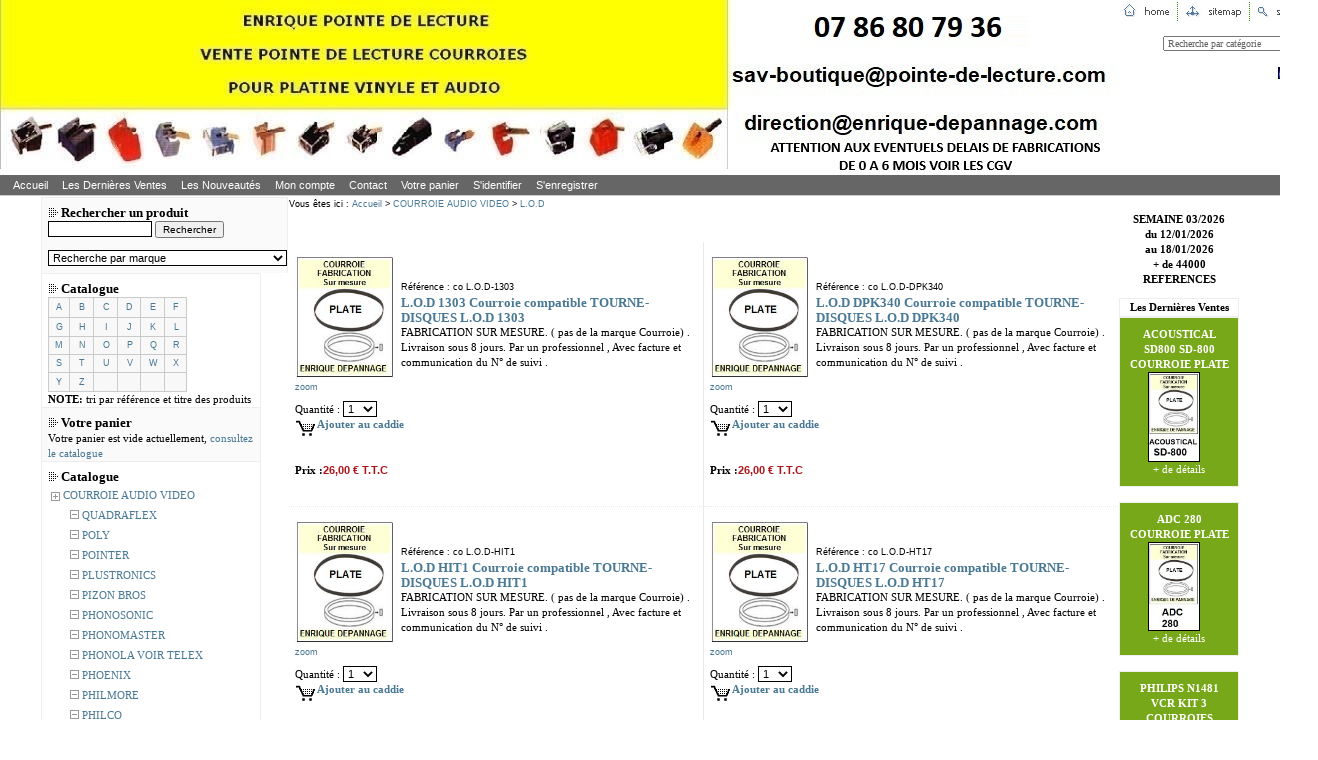

--- FILE ---
content_type: text/html; charset=UTF-8
request_url: https://www.pointe-de-lecture.com/boutique/achat/index.php?catid=171
body_size: 46933
content:

<!doctype html public "-//W3C//Dtd HTML 4.01 transitional//EN">
<html dir="Ltr" lang="fr">
<html>
<head>

<title>POINTE DE LECTURE</title>
<meta name="Keywords" content="pointe,lecture,diamant,saphir,stylus,courroies ,belt,composant,">
<meta name="description" content="Vente de composant électronique,pointe de lecture,fabrication de courroie audio vidéo">

<meta name="robots" content="All">
<meta http-equiv="content-language" content="french">
<meta name="classification" content="script php">
<meta name="author" content="enrique-depannage.com">
<meta name="publisher" content="enrique-depannage.com">
<META NAME="Copyright" CONTENT="pierre enrique 1999  2019">
<meta http-equiv="expires" content="0">
<meta http-equiv="Pragma" content="no-cache">
<meta name="robots" content="index, follow, all">
<meta name ="search engines" content="AltaVista, AOLNet, Infoseek, Excite, Hotbot, Lycos, Magellan, LookSmart, CNET, voila, google, yahoo, alltheweb, msn, netscape, nomade, tiscali">
<META name="Updated" content="daily">
<meta name="revisit-after" content="10 days">
<meta http-equiv="content-type" content="text/html; charset=iso-8859-1">
<base href="https://www.pointe-de-lecture.com/boutique/">
</head>
<link rel="stylesheet" type="text/css" href="https://www.pointe-de-lecture.com/boutique/lib/css/style.css">

<style type="text/css" media="screen">
<!--
body {
}
-->
</style>


<script type="text/javascript" SRC="https://www.pointe-de-lecture.com/boutique/lib/js/window.js"></script>
<!--<script type="text/javascript" SRC="https://www.pointe-de-lecture.com/boutique/lib/js/overlib.js"></script> -->
<script type="text/javascript" SRC="https://www.pointe-de-lecture.com/boutique/lib/js/overlib.js"></script>
<script type="text/javascript" SRC="https://www.pointe-de-lecture.com/boutique/lib/js/stock.js"></script>
<script type="text/javascript">

function gotobrand(ident){
document.location="https://www.pointe-de-lecture.com/boutique/achat/brand.php?"+ident;
}
function gotocategorie(ident){
document.location="https://www.pointe-de-lecture.com/boutique/achat/index.php?catid="+ident;
}
</script>
<body>

<!--chapeau logo recherche menu -->
 <table border="0" width="1200" cellspacing="0" cellpadding="0" align="center">

  <tr>
    
	<td align="left" valign="top" width="300">
	 

	<!-- logo   -->  <table border="0" width="100%" cellspacing="0" cellpadding="0">
        <tr>
		  <td align="center" valign="middle" width="292" height="95" bgcolor="#ffffcc" class="titre">
		  		  <a href="index.php"><img align="middle" src="https://www.pointe-de-lecture.com/vue/LOGOPOINTE.JPG" alt="POINTE DE LECTURE.COM" border="0"></a>
		  
		  		  </td>
		</tr>
	  </table>
  	 
	 

	</td>
    <td align="right" valign="top">

<!-- home sitemap search   --> 	
	  <table border="0" width="100%" cellspacing="0" cellpadding="0">
	    <tr >
		  <td width="100%">&nbsp;</td>
		  <td><a href="index.php"><img src="images/header_button_home.gif" border="0" alt="Accueil" title=" Accueil " ></a></td>
  		  <td><img src="images/header_button_separation.gif" border="0" alt=""></td>
		  <td><a href="sitemap.php"><img src="images/header_button_sitemap.gif" border="0" alt="Sitemap" title=" Sitemap " ></a></td>
  		  <td><img src="images/header_button_separation.gif" border="0" alt=""></td>
		  <td><a href="search.php"><img src="images/header_button_search.gif" border="0" alt="Search" title=" Search " ></a></td>
		</tr>
      </table>
	  <BR>
	  <select style="width:155px; font-family:Verdana; font-size:10px; color:#636363" onChange='gotocategorie(this.options[this.selectedIndex].value)'>
		<option>Recherche par cat&eacute;gorie</option>
		<option value="1884"></option><option value="1885">21.5</option><option value="1904">36</option><option value="1881">???</option><option value="369">ACCESSOIRES</option><option value="410">ACCESSOIRES AUDIO-VIDEO</option><option value="370">ACCESSOIRES TOURNE-DISQUE</option><option value="2">ACCUTECH</option><option value="1285">ACONATIC</option><option value="1269">ACOS</option><option value="3">ACOUSTICAL</option><option value="1499">ACUTEX</option><option value="4">ADC</option><option value="413">ADC </option><option value="6">ADMIRAL</option><option value="7">ADMIRAL</option><option value="1516">ADMIRAL</option><option value="8">ADS</option><option value="1435">ADS</option><option value="9">ADVENT</option><option value="1286">AEX</option><option value="927">AIKIDO</option><option value="1028">AIKIDO</option><option value="399">AIMOR</option><option value="1026">AIMOR</option><option value="10">AIRELINE</option><option value="419">AIRLINE</option><option value="1052">AIRLINE</option><option value="11">AIWA</option><option value="12">AIWA</option><option value="1018">AIWA</option><option value="13">AKAI</option><option value="14">AKAI</option><option value="389">AKAI</option><option value="971">AKAI</option><option value="1817">AKG</option><option value="295">AKORD</option><option value="1886">AKORDS</option><option value="429">ALARON</option><option value="1287">ALARON</option><option value="1053">ALBA</option><option value="1675">ALBA</option><option value="430">ALCONIC</option><option value="1288">ALCONIC</option><option value="15">ALLIED</option><option value="431">ALLORGAN</option><option value="1660">ALLORGAN</option><option value="432">ALLPHON</option><option value="16">ALPAGE</option><option value="1696">ALPAGE</option><option value="17">ALPINE</option><option value="1054">ALPINE</option><option value="1560">ALPINE</option><option value="433">ALTUS</option><option value="1270">AMBASADOR</option><option value="434">AMBASSADOR</option><option value="435">AMC</option><option value="1517">AMC</option><option value="18">AMERICAN DJ AUDIO</option><option value="19">American Motor</option><option value="436">AMI</option><option value="20">Ampex</option><option value="437">AMPLIX</option><option value="438">AMSEN</option><option value="1055">AMSEN</option><option value="21">AMSTRAD</option><option value="1056">AMSTRAD</option><option value="1684">AMSTRAD</option><option value="1146">ANAM</option><option value="439">ANSEN</option><option value="1289">ANSEN</option><option value="22">APCO</option><option value="1617">APOLLON</option><option value="23">AR -  ACOUSTIC RESEARCH</option><option value="984">AR CAMBRIDGE</option><option value="440">ARAYLA REELA</option><option value="1470">ARAYLA REELA</option><option value="441">ARENA</option><option value="1428">ARENA</option><option value="442">ARESO</option><option value="1578">ARISTON</option><option value="1637">ARISTON</option><option value="24">ARISTON AUDIO</option><option value="25">ARISTONA</option><option value="1852">ARISTONA</option><option value="443">ARPHON</option><option value="444">ARPHONE</option><option value="445">ARTECH</option><option value="1290">ARTECH</option><option value="446">ARTEK</option><option value="1291">ARTEK</option><option value="26">ARVIN</option><option value="27">ARVIN</option><option value="1518">ARVIN</option><option value="447">ASA</option><option value="1640">ASA</option><option value="387">ASTATIC</option><option value="448">ASTATIC</option><option value="28">ASTON</option><option value="1013">ASTON</option><option value="29">ASUKI</option><option value="1256">ASUKI</option><option value="1672">ATARI</option><option value="942">ATARI</option><option value="30">ATC</option><option value="449">ATENA</option><option value="1292">ATLANTA</option><option value="451">ATRON</option><option value="1057">ATRON</option><option value="31">AUDIO ANALYSE</option><option value="414">AUDIO DYNAMICS</option><option value="32">AUDIO EMPIRE</option><option value="1230">AUDIO EMPIRE</option><option value="452">AUDIO INDUSTRIE</option><option value="1631">AUDIO INDUSTRIES</option><option value="33">AUDIO LINEAR</option><option value="453">AUDIO MASTER</option><option value="34">AUDIO REFLEX</option><option value="1029">AUDIO SONIC</option><option value="1234">AUDIO TECHNIC</option><option value="391">AUDIO TECHNICA</option><option value="1481">AUDIO TECHNICA</option><option value="454">AUDIO TECHNIQUE</option><option value="36">AUDIO-TECHNICA</option><option value="1683">AUDIOANALYSE</option><option value="1293">AUDIOLOGIC</option><option value="455">AUDIOLOGIQUE</option><option value="991">AUDIOMECA</option><option value="456">AUDIOMETRIQUE</option><option value="35">AUDIOSCAN</option><option value="457">AUDIOSONIC</option><option value="1191">AUDIOSONIC</option><option value="37">AUDIOTEK</option><option value="1058">AUDIOTEK</option><option value="38">AUDIOTRONIC</option><option value="39">AUDIOTRONIC</option><option value="1641">AUDIOTRONIC</option><option value="40">AUDIOVOX</option><option value="458">AUDITION</option><option value="1519">AUDITION</option><option value="459">AUE</option><option value="1444">AUE</option><option value="411">AUREX</option><option value="1787">AUREX</option><option value="1889">AUREX</option><option value="41">AUTOMATIC RADIO</option><option value="460">AVNET</option><option value="1059">AVNET</option><option value="461">AWA</option><option value="1445">AYOMI</option><option value="42">AZURA</option><option value="356">BAIA</option><option value="950">BAIRD</option><option value="43">BANG - OLUFSEN</option><option value="44">BANG - OLUFSEN</option><option value="1006">BANG OLUFSEN</option><option value="1266">BANG OLUFSEN</option><option value="1440">BANG OLUFSEN</option><option value="1486">BANG OLUFSEN</option><option value="1845">BANG-OLUFSEN</option><option value="1724">BARCO</option><option value="46">BARTHE</option><option value="1276">BARTHE</option><option value="941">BASF</option><option value="1493">BASF</option><option value="47">BAUER</option><option value="48">BAUMAN</option><option value="462">BAZIN</option><option value="1011">BAZIN</option><option value="921">BELAIR  </option><option value="463">BELCANTO</option><option value="49">Belk Stores</option><option value="1497">BELL HOWELL</option><option value="1498">BELL HOWELL</option><option value="1615">BELT</option><option value="52">BELTEC</option><option value="464">BENYTONE</option><option value="1665">BENYTONE</option><option value="53">BIC</option><option value="1042">BIC</option><option value="977">BIGBEN</option><option value="1712">BIGBEN</option><option value="1728">BIGBEN INTERACTIVE</option><option value="1729">BIGBEN INTERACTIVE</option><option value="54">BIGSTON</option><option value="465">BINATONE</option><option value="1294">BINATONE</option><option value="1866">BKANDT</option><option value="55">BLAUPUNKT</option><option value="56">BLAUPUNKT</option><option value="1030">BLAUPUNKT</option><option value="1442">BLUE SKY</option><option value="994">BLUESKY</option><option value="57">BOGEN</option><option value="466">BOHLAND FUCHS </option><option value="58">BOLEX</option><option value="467">BONDS</option><option value="1635">BONDS</option><option value="468">BOOTS</option><option value="1483">BOOTS</option><option value="1447">BOSCH</option><option value="469">BOSH</option><option value="925">BOWERS and WILKINS</option><option value="470">BRADFORD</option><option value="1520">BRADFORD</option><option value="471">BRAND</option><option value="1295">BRAND</option><option value="59">BRANDT</option><option value="973">BRANDT</option><option value="1247">BRANDT</option><option value="1692">BRANDT</option><option value="908">BRAS TOURNE-DISQUE</option><option value="60">BRAUN</option><option value="1436">BRAUN</option><option value="378">BRENELL</option><option value="472">BRENTWOOD</option><option value="473">BRISTOL</option><option value="1799">BRISTOL</option><option value="474">BROADMOOR</option><option value="1521">BROADMOOR</option><option value="475">BROTHER</option><option value="1583">BROTHER</option><option value="1467">BRUNS</option><option value="61">BSR</option><option value="62">BSR</option><option value="400">BSR</option><option value="1255">BSR</option><option value="1746">BSR MCDONALD</option><option value="1819">BSR MCDONALD</option><option value="63">BST</option><option value="1027">BST</option><option value="476">BULOVA</option><option value="477">BUSH</option><option value="1192">BUSH</option><option value="64">CADILLAC</option><option value="478">CADMOS</option><option value="1296">CADMOS</option><option value="65">CALIBRE</option><option value="66">CALIFONE</option><option value="479">CALIFONE</option><option value="981">CALIFORNIA AUDIO LABS</option><option value="480">CALRAD</option><option value="481">CAMIF</option><option value="1437">CAMIF</option><option value="67">CAPEHART</option><option value="482">CAPEHART</option><option value="1522">CAPEHART</option><option value="483">CAPITOL</option><option value="1523">CAPITOL</option><option value="484">CARIOLE</option><option value="1297">CARIOLE</option><option value="1524">CARNEGIE</option><option value="485">CARNERGIE</option><option value="486">CARPERTRONIC</option><option value="417">CARREFOUR</option><option value="68">CARRERA</option><option value="487">CARRONTONE</option><option value="69">CARTAPE</option><option value="488">CARTEL CART</option><option value="1413">CARTEL CART</option><option value="1446">CASCADE</option><option value="489">CASINO</option><option value="490">CASTEL</option><option value="1438">CASTEL</option><option value="491">CATALINA</option><option value="1525">CATALINA</option><option value="1678">CEC</option><option value="70">CEC CHUO DENKI</option><option value="392">CEC CHUO DENKI</option><option value="1734">CEC CHUO DENKI</option><option value="1748">CEC CHUO DENKI</option><option value="492">CEIEC</option><option value="1060">CEIEC</option><option value="426">CELLULE TOURNE DISQUE</option><option value="493">CENTURION</option><option value="1298">CENTURION</option><option value="494">CENTURIY</option><option value="495">CHALLENGER</option><option value="496">CHANEL MASTER</option><option value="71">CHANNEL MASTER</option><option value="1193">CHANNEL MASTER</option><option value="1455">CHARLES OLIVERES</option><option value="497">CHAVI</option><option value="1628">CHESLEY</option><option value="1905">CINECO</option><option value="1603">CINEGEL</option><option value="73">CIPHER</option><option value="498">CLAIRSET</option><option value="499">CLAIRTONE</option><option value="1504">CLAIRTONE</option><option value="500">CLAIRVOX</option><option value="1448">CLAIRVOX</option><option value="501">CLARICON</option><option value="1792">CLARICON</option><option value="74">CLARION</option><option value="75">CLARION</option><option value="1031">CLARION</option><option value="502">CLARVILLE</option><option value="1818">CLARVILLE</option><option value="503">CLAUDE</option><option value="1240">CLAUDE</option><option value="504">CLEDEL</option><option value="1299">CLEDEL</option><option value="505">CLEMENT</option><option value="506">CLIFTON</option><option value="507">CLUBSTAR</option><option value="76">CODE A PHONE</option><option value="508">COFADEL</option><option value="1300">COFADEL</option><option value="509">COLARRO</option><option value="1271">COLLARO</option><option value="77">COLUMBIA</option><option value="1148">COLUMBIA</option><option value="510">COMBO</option><option value="511">COMIX</option><option value="1187">COMPASS</option><option value="512">COMPONEL</option><option value="1149">COMPONEL</option><option value="1526">CONCEPT 2000</option><option value="513">CONCEPT2000</option><option value="514">CONCERT</option><option value="515">CONCERT HALL</option><option value="1527">CONCERT HALL</option><option value="78">CONCERTONE</option><option value="79">CONCORD</option><option value="517">CONER</option><option value="1406">CONER</option><option value="518">CONIC</option><option value="1301">CONIC</option><option value="944">CONNOISSEUR</option><option value="1222">CONRAD  ELECTRONIC</option><option value="519">CONRAD ELECTRONIC</option><option value="1174">CONRAD ELECTRONIC</option><option value="520">CONROWA</option><option value="1302">CONROWA</option><option value="81">CONTINENTAL EDISON</option><option value="972">CONTINENTAL EDISON</option><option value="1250">CONTINENTAL EDISON</option><option value="1821">CONTINENTAL-EDISON</option><option value="1430">CORAL</option><option value="521">CORONADO</option><option value="1528">CORONADO</option><option value="522">COSMEL</option><option value="523">COSMO</option><option value="961">COSSOR</option><option value="1">COURROIE AUDIO VIDEO</option><option value="1873">COURROIE AUDIO VIDEO</option><option value="1897">COURROIE AUDIO VIDEO</option><option value="1828">COURROIES CARREES</option><option value="1829">COURROIES CARREES</option><option value="1773">COURROIES PLATES</option><option value="1775">COURROIES PLATES</option><option value="5">COURROIES référence origine</option><option value="1839">COURROIES TORIQUES</option><option value="1840">COURROIES TORIQUES</option><option value="82">CRAIG</option><option value="83">CRAIG</option><option value="1194">CRAIG</option><option value="1492">CRESTWOOD</option><option value="1231">CRONOTON</option><option value="84">CROSLEY</option><option value="1303">CROSLEY</option><option value="1036">CROW</option><option value="85">CROWN</option><option value="1304">CROWN</option><option value="1806">CROWN</option><option value="86">CURTIS MATHES</option><option value="87">CURTIS MATHES</option><option value="1061">CURTIS MATHES</option><option value="1514">CYBERNET</option><option value="524">CYTEC</option><option value="1305">CYTEC</option><option value="1164">DAEWO</option><option value="1557">DAEWO</option><option value="1636">DAEWO</option><option value="1175">DAEWO DARLING</option><option value="525">DAEWO DAYTON</option><option value="1062">DAEWO DAYTRON</option><option value="1251">DAEWOO</option><option value="1698">DAEWOO</option><option value="1306">DAINICHI</option><option value="526">DANSETTE</option><option value="1195">DANSETTE</option><option value="527">DARLING</option><option value="1063">DARLING</option><option value="528">DAYNICHI</option><option value="1307">DAYTRON</option><option value="529">DECCA</option><option value="1422">DECCA</option><option value="1461">DECCA VIDEO</option><option value="530">DEJAY</option><option value="1196">DEJAY</option><option value="88">DELCO</option><option value="531">DELCOM</option><option value="1308">DELCOM</option><option value="532">DELMONICO</option><option value="1150">DELMONICO</option><option value="89">DENON</option><option value="90">DENON</option><option value="382">DENON</option><option value="1495">DENON</option><option value="533">DESMET</option><option value="1433">DESMET</option><option value="534">DHD</option><option value="1632">DHD</option><option value="535">DIASON</option><option value="91">DIATONE</option><option value="393">DIATONE</option><option value="92">DICTAPHONE</option><option value="1579">DICTAPHONE</option><option value="536">DIECI</option><option value="1659">DIGITRAC</option><option value="537">DIHOR</option><option value="923">DISCO SOUND</option><option value="538">DISCOPHONE</option><option value="539">DISCOSOUND</option><option value="1690">DIVERS</option><option value="1710">DIVERS</option><option value="93">DOKORDER</option><option value="540">DORCHESTER</option><option value="94">DORO</option><option value="95">DUAL</option><option value="96">DUAL</option><option value="966">DUAL</option><option value="1246">DUCRETET THOMSON</option><option value="1503">DUCRETET THOMSON</option><option value="97">DUKANE</option><option value="541">DUMONT</option><option value="1529">DUMONT</option><option value="98">DUNLOP</option><option value="1456">DUX</option><option value="1842">DUX</option><option value="99">DYN</option><option value="1197">DYN</option><option value="100">DYNACORD</option><option value="101">DYNAMIC SPEAKER</option><option value="979">DYNAMIC SPEAKER</option><option value="542">DYNATRON</option><option value="1064">DYNATRON</option><option value="102">DYNAVOX</option><option value="1530">DYNAVOX</option><option value="543">EAGLE</option><option value="1500">EAGLE</option><option value="103">ECG</option><option value="544">ECKO</option><option value="545">EDEN</option><option value="104">EDISON</option><option value="105">EDL</option><option value="546">EFFEPI</option><option value="1309">EFFEPI</option><option value="1274">ELAC</option><option value="1680">ELAC</option><option value="106">ELAC - ELECTROACOUSTIC</option><option value="547">ELBE</option><option value="1065">ELBE</option><option value="1587">ELEC REPRODUCERS</option><option value="548">ELECTONE</option><option value="1531">ELECTONE</option><option value="107">ELECTRA</option><option value="549">ELECTRA</option><option value="1198">ELECTRA</option><option value="1681">ELECTRO ACUSTIC</option><option value="1310">ELECTRO BRAND</option><option value="108">ELECTRO SOUND</option><option value="1667">ELECTRO VOICE</option><option value="109">ELECTROBRAND</option><option value="550">ELECTROHOME</option><option value="1532">ELECTROHOME</option><option value="110">ELECTROPHONIC</option><option value="1199">ELECTROPHONIC</option><option value="111">ELECTROSONIC LABS</option><option value="551">ELEKOMA</option><option value="1066">ELEKOMA</option><option value="112">ELGIN</option><option value="552">ELI</option><option value="113">ELMO</option><option value="553">ELTA</option><option value="1311">ELTA</option><option value="554">EMBASSY</option><option value="1312">EMBASSY</option><option value="114">EMERSON</option><option value="115">EMERSON</option><option value="1067">EMERSON</option><option value="116">EMPIRE</option><option value="962">EMPIRE</option><option value="1853">EMPIRE</option><option value="555">EMPIRE RADIO CORP</option><option value="556">EMS</option><option value="117">EMT</option><option value="557">EPEC</option><option value="1313">EPEC</option><option value="118">ERA</option><option value="1015">ERA</option><option value="119">ERC</option><option value="558">ERC</option><option value="1682">ERNO</option><option value="559">EROICA</option><option value="1068">EROICA</option><option value="120">ERRES</option><option value="121">ESL</option><option value="362">ESOTERIC</option><option value="122">ESQUIRE</option><option value="560">ESQUIRE</option><option value="123">ETP</option><option value="993">ETP</option><option value="1008">EUMIG</option><option value="1427">EUROFUNK</option><option value="561">EUROMATIC</option><option value="1314">EUROMATIC</option><option value="1849">EUROPE ELECTRONIC</option><option value="1594">EUROPE ELECTRONIQUE</option><option value="562">EUROPHON</option><option value="1069">EUROPHON</option><option value="1200">EUROPIERRE</option><option value="1812">EUROPSON</option><option value="563">EUROSOUND</option><option value="1315">EUROSOUND</option><option value="124">EV GAME</option><option value="1070">EVER PROSPERITY</option><option value="564">EVER-PROSPERITY</option><option value="125">EVG</option><option value="1022">EXCEL SOUND</option><option value="1836">EXCEL-SOUND</option><option value="565">EXPERT</option><option value="1515">EXPERT</option><option value="126">FAIRCHILD</option><option value="127">FAIRCHILD</option><option value="566">FALCON</option><option value="1815">FANNY</option><option value="567">FAR</option><option value="1533">FAR</option><option value="1619">FBM</option><option value="568">FERGUSON</option><option value="1071">FERGUSON</option><option value="569">FIDELITY</option><option value="1201">FIDELITY</option><option value="570">FIESTA</option><option value="1689">FIESTA</option><option value="571">FIRESTONE</option><option value="928">FIRST LINE</option><option value="1902">FISCHER</option><option value="128">FISHER</option><option value="129">FISHER</option><option value="956">FISHER</option><option value="572">FISHER PRICE</option><option value="1772">FLAT BELT</option><option value="573">FONICA</option><option value="1225">FONICA</option><option value="574">FONS</option><option value="130">FORD MERCURY</option><option value="1826">FOSTEX</option><option value="401">FOX</option><option value="575">FRANCE ELECTRONIC</option><option value="576">FRANCE PLATINE</option><option value="992">FRANCE PLATINE</option><option value="1506">FRANCE PLATINE</option><option value="577">FRONTECH</option><option value="1316">FRONTECH</option><option value="131">FUJI</option><option value="1265">FUJI ONKIO</option><option value="1626">FUJI ONKYO</option><option value="1717">FUJIYA</option><option value="1072">FUJIYA AUDIO</option><option value="1073">FUKAI</option><option value="133">FUNAI</option><option value="935">FUNAI</option><option value="579">FUNKAY</option><option value="580">FUNTACH</option><option value="1074">FUNTACH</option><option value="134">GAMBLE SKOGMO</option><option value="135">GARRARD</option><option value="136">GARRARD</option><option value="394">GARRARD</option><option value="581">GARRIS</option><option value="582">GBC</option><option value="1317">GBC</option><option value="137">GC VALSCO</option><option value="1202">GEC</option><option value="1487">GEC</option><option value="943">GEGO</option><option value="583">GELOSO</option><option value="1075">GELOSO</option><option value="1076">GEMINI</option><option value="584">GENERAL          </option><option value="1663">GENERAL</option><option value="138">GENERAL  ELECTRIC</option><option value="1189">GENERAL ELECTRIC</option><option value="585">GETOU</option><option value="139">GIBBS</option><option value="140">GLADDING</option><option value="1469">GLANZ</option><option value="586">GLENBURN</option><option value="1203">GLENBURN</option><option value="1629">GOLDEN TECHNICA</option><option value="588">GOLDLINE</option><option value="1318">GOLDLLNE</option><option value="589">GOLDMIND</option><option value="1721">GOLDMUND</option><option value="590">GOLDRING</option><option value="1319">GOLDRING</option><option value="1838">GOLDSOUND</option><option value="141">GOLDSTAR</option><option value="591">GOLDSTAR</option><option value="1077">GOLDSTAR</option><option value="395">GOODMANS</option><option value="592">GOODMANS</option><option value="142">GPX</option><option value="143">GRADIANTE</option><option value="1043">GRADIANTE</option><option value="385">GRADO</option><option value="951">GRAETZ</option><option value="1078">GRAETZ</option><option value="144">GRAIG</option><option value="594">GRAMMONT</option><option value="595">GRAN PRIX</option><option value="1204">GRAN PRIX</option><option value="1488">GRANADA</option><option value="596">GRANDIN</option><option value="1414">GRANDIN</option><option value="1556">GRANDIN</option><option value="145">GRAPHLEX</option><option value="597">GREATZ</option><option value="146">GRUNDIG</option><option value="147">GRUNDIG</option><option value="975">GRUNDIG</option><option value="1708">GRUNDIG</option><option value="598">HACHER</option><option value="1415">HACKER</option><option value="599">HAITAI</option><option value="1079">HAITAI</option><option value="1151">HAITAI SIN BANG</option><option value="600">HAMPTON</option><option value="1320">HAMPTON</option><option value="1228">HANDIC</option><option value="601">HANDIC  VOIR MICRO</option><option value="357">HANIMEX</option><option value="1471">HANIMEX</option><option value="1080">HANPING</option><option value="1443">HANSEATIC</option><option value="602">HAPE</option><option value="603">HAPING</option><option value="148">HARKSOUND</option><option value="396">HARKSOUND</option><option value="149">HARMAN KARDON</option><option value="150">HARMAN KARDON</option><option value="1793">HARMAN KARDON</option><option value="604">HARMONIC</option><option value="1321">HARMONIC</option><option value="1236">HATAI</option><option value="605">HELIX</option><option value="151">HENCOT</option><option value="152">HENFAI</option><option value="1081">HENFAI</option><option value="606">HENZO </option><option value="1322">HERON</option><option value="607">HERON INGERSOLL</option><option value="153">HEYBROOK</option><option value="959">HIFI</option><option value="976">HIFI</option><option value="154">HIFIVOX</option><option value="408">HIFIVOX</option><option value="1814">HIFIVOX LA VOIX DE SON MAITRE</option><option value="1239">HIFIVOX VOIX DE SON MAITRE</option><option value="608">HIGASHI</option><option value="1323">HIGASHI</option><option value="609">HIGHPHONE</option><option value="1666">HIGHPHONE</option><option value="610">HINARI</option><option value="1188">HINARI</option><option value="155">HITACHI</option><option value="156">HITACHI</option><option value="967">HITACHI</option><option value="1478">HITACHI / LOD</option><option value="611">HMV</option><option value="1205">HMV</option><option value="612">HOFFMAN</option><option value="613">HOREC</option><option value="420">HORNYPHON</option><option value="614">HORTEX</option><option value="1324">HORTEX</option><option value="615">HYPSON</option><option value="1325">HYPSON</option><option value="616">ICP</option><option value="1534">ICP</option><option value="617">ICS</option><option value="1082">ICS</option><option value="618">IKAWA</option><option value="1326">IKAWA</option><option value="619">IMAGE ET SON</option><option value="620">IMAGE PARLANTE</option><option value="621">IMPERATOR</option><option value="1535">IMPERATOR</option><option value="1206">IMPERIAL</option><option value="622">IMPEX</option><option value="1327">IMPEX</option><option value="623">INGERSOLL</option><option value="1328">INGERSOLL</option><option value="364">INKEL</option><option value="1037">INKEL</option><option value="157">INLAND</option><option value="624">INNO HIT</option><option value="1083">INNO HIT</option><option value="1855">INNO-HIT</option><option value="1850">INOVALLEY</option><option value="625">INTEL</option><option value="1176">INTEL</option><option value="626">INTELEC</option><option value="1472">INTELEC</option><option value="1165">INTERNAL</option><option value="627">INTERNATIONAL</option><option value="1329">INTERNATIONAL</option><option value="1084">INTERSOUND</option><option value="1536">INTERSTATE</option><option value="628">INTERSTATE VOIR CONCERT HALL</option><option value="629">INVICTA</option><option value="1014">ION</option><option value="1571">ION</option><option value="1484">IPROFILE</option><option value="630">IRRADIO</option><option value="1330">ISAM</option><option value="631">ISSAM</option><option value="158">ITOH</option><option value="920">ITT</option><option value="1241">ITT</option><option value="1846">ITT NOKIA</option><option value="1747">ITT OCEANIC</option><option value="1824">ITT OCEANIC</option><option value="1468">ITT SCHAUB LORENZ</option><option value="933">ITT SHAUB LORENZ</option><option value="632">JACKSON</option><option value="1331">JACKSON</option><option value="1177">JAPAN COLUMBIA</option><option value="633">JAPAN COLUMBIA VOIR DENON</option><option value="634">JASON</option><option value="1459">JASON</option><option value="1739">JC PENNEY</option><option value="635">JEAN</option><option value="1332">JEAN</option><option value="1691">JEAN FRANCOIS LE TALLEC</option><option value="636">JEC</option><option value="1085">JEC</option><option value="637">JELCO</option><option value="1502">JELCO</option><option value="159">JENSEN</option><option value="1257">JEWELTONE</option><option value="160">JIL</option><option value="945">JOBO HOLLAND</option><option value="1207">JULIETTE</option><option value="1025">JUPITER</option><option value="1591">JUPITER</option><option value="1673">JUPITER</option><option value="161">JVC</option><option value="162">JVC</option><option value="405">JVC </option><option value="638">KAISUI</option><option value="1333">KAISUI</option><option value="1086">KAIWEE</option><option value="639">KAIWWE</option><option value="1280">KARAOKE SYSTEM</option><option value="640">KENSONIC</option><option value="1449">KENSONIC</option><option value="163">KENWOOD</option><option value="164">KENWOOD</option><option value="386">KENWOOD</option><option value="422">KERZO</option><option value="1334">KERZO</option><option value="1489">KEYSTONE</option><option value="641">KIC</option><option value="1335">KIC</option><option value="642">KIMATRAIS</option><option value="1336">KIMATRAIS</option><option value="643">KINGS POINT</option><option value="644">KLERVOX</option><option value="1337">KLERVOX</option><option value="165">KLH</option><option value="1178">KLH</option><option value="645">KLINGER</option><option value="166">KMC</option><option value="167">KNEISSEL</option><option value="646">KOHEL</option><option value="1087">KOHEL</option><option value="647">KONIC</option><option value="648">KONTACT</option><option value="1642">KONTACT</option><option value="1671">KOOLSOUND</option><option value="168">KORVETTE</option><option value="649">KORVETTE</option><option value="650">KOSMOPHON</option><option value="651">KOSONIC</option><option value="1338">KOSONIC</option><option value="169">KRACO</option><option value="652">KTV</option><option value="1339">KTV</option><option value="653">KUBA</option><option value="654">KWOK KIN</option><option value="1340">KWOK KIN</option><option value="170">KYOCERA</option><option value="655">KYOTO</option><option value="1341">KYOTO</option><option value="1342">L HOMME MODERNE</option><option value="1780">L HOMME MODERNE</option><option value="171">L.O.D</option><option value="1088">L.O.D</option><option value="656">LA MAISON DE VALERIE</option><option value="1089">LA MAISON DE VALERIE</option><option value="1253">LA VOIX DE SON MAITRE</option><option value="1254">LA VOIX DE SON MAITRE</option><option value="172">LABELLE</option><option value="173">LAFAYETTE</option><option value="174">LAFAYETTE</option><option value="1537">LAFAYETTE</option><option value="657">LANICO</option><option value="1090">LANICO</option><option value="372">LANSAY</option><option value="1343">LANSAY</option><option value="658">LASONIC</option><option value="1091">LASONIC</option><option value="659">LAVALETTE PHENIX</option><option value="660">LEADER</option><option value="661">LEADER WAVE</option><option value="1344">LEADER WAVE</option><option value="423">LEAK</option><option value="662">LEAPHON</option><option value="177">LEAR</option><option value="663">LEAR JET</option><option value="178">LEEP</option><option value="179">LENCO</option><option value="180">LENCO</option><option value="403">LENCO</option><option value="664">LENOXX SOUND</option><option value="1092">LENOXX SOUND</option><option value="1577">LEONARD</option><option value="665">LES 3 SUISSES</option><option value="1093">LES 3 SUISSES</option><option value="666">LESA</option><option value="1408">LESA</option><option value="1895">LEYCO</option><option value="1896">LEYCO</option><option value="939">LG</option><option value="1441">LG</option><option value="181">LG ELECTRONIC ZENITH</option><option value="1668">LIEBERMANN</option><option value="1722">LIMIT</option><option value="667">LINARTECH</option><option value="182">LINCOLN</option><option value="183">LINN SONDEK</option><option value="668">LION</option><option value="1538">LION</option><option value="361">LLAKER</option><option value="1016">LLAKER</option><option value="1094">LLNEARTECH</option><option value="184">LLOYDS</option><option value="185">LLOYDS</option><option value="1345">LLOYDS</option><option value="669">LLOYTRON</option><option value="1179">LOD</option><option value="670">LOEWE</option><option value="1095">LOEWE</option><option value="186">LOGIC</option><option value="1450">LOGIC</option><option value="1451">LOGIK</option><option value="671">LOTTE</option><option value="1096">LOTTE</option><option value="672">LUCKY WIN</option><option value="1346">LUCKY WIN</option><option value="673">LUCSON</option><option value="1418">LUCSON</option><option value="187">LUXMAN</option><option value="1097">LUXMAN</option><option value="1411">LUXMAN</option><option value="674">LUXOR</option><option value="1586">LUXOR</option><option value="188">MAGNAVOX</option><option value="189">MAGNAVOX</option><option value="1098">MAGNAVOX</option><option value="1099">MAINZ</option><option value="1539">MAJOR</option><option value="676">MAKA</option><option value="1347">MAKA</option><option value="365">MANTICORE</option><option value="677">MANTRA</option><option value="1854">MARANRZ</option><option value="190">MARANTZ</option><option value="191">MARANTZ</option><option value="963">MARANTZ</option><option value="678">MARCONI</option><option value="1540">MARCONI</option><option value="679">MARKSOUND</option><option value="680">MARLIN</option><option value="192">MARLUX</option><option value="1248">MARLUX</option><option value="193">marque</option><option value="681">MARTIAL</option><option value="1473">MARTIAL</option><option value="194">MASASHI</option><option value="682">MASTERCRAFT</option><option value="195">MASTERWORK</option><option value="196">MATASHI</option><option value="197">MATHERS</option><option value="683">MATHES</option><option value="1208">MATHES</option><option value="684">MATSAI</option><option value="685">MATSUKI</option><option value="1348">MATSUKI</option><option value="198">MATSUSHITA</option><option value="1152">MATSUSHITA</option><option value="686">MATSUZAWA</option><option value="1349">MATSUZAWA</option><option value="687">MAXXON</option><option value="1350">MAXXON</option><option value="688">MAYFAIR</option><option value="1903">MD 1012Z</option><option value="199">MEDALLION</option><option value="1848">MEDIATOR</option><option value="1851">MEDIATOR</option><option value="689">MEIJI</option><option value="1100">MEIJI</option><option value="200">MELOVOX</option><option value="1474">MELOVOX</option><option value="201">MEMOREX</option><option value="1153">MEMOREX</option><option value="936">MERCEDES</option><option value="690">MERCURY</option><option value="202">MERITON</option><option value="1044">MERITON</option><option value="1825">MERULA</option><option value="691">MESA</option><option value="1664">MESA</option><option value="203">MGA</option><option value="204">MGA</option><option value="1232">MGA</option><option value="1017">MICRO</option><option value="205">MICRO SEIKI</option><option value="1229">MICRO SEIKI</option><option value="206">MIDLAND</option><option value="692">MIDLAND</option><option value="1541">MIDLAND</option><option value="693">MIIDA</option><option value="1209">MIIDA</option><option value="694">MINERVA</option><option value="1210">MINERVA</option><option value="695">MIRACORD</option><option value="1643">MIRACORD</option><option value="207">MITSUBISHI</option><option value="208">MITSUBISHI</option><option value="397">MITSUBISHI</option><option value="696">MITSUI</option><option value="1351">MITSUI</option><option value="1630">MONACOR</option><option value="697">MONACORD</option><option value="698">MONDIVOX</option><option value="1352">MONDIVOX</option><option value="699">MONTCLAIR</option><option value="1475">MONTCLAIR</option><option value="700">MONTEVERDI</option><option value="209">MONTGOMERY WARD</option><option value="210">Montgomery Ward</option><option value="211">MOROROLA</option><option value="212">MORSE</option><option value="701">MOTOROLA</option><option value="1542">MOTOROLA</option><option value="1582">MPB</option><option value="1704">MT INTERNATIONAL</option><option value="1820">MT INTERNATIONAL</option><option value="702">MULTITECH</option><option value="1101">MULTITECH</option><option value="213">MUNTZ</option><option value="703">MUNTZ</option><option value="704">MURPHY</option><option value="1272">MURPHY</option><option value="705">MUSCAT</option><option value="706">MUSETEX</option><option value="707">MUSICAL SOUND</option><option value="708">MUSTANG</option><option value="1353">MUSTANG</option><option value="1644">N Y TECH</option><option value="709">N.Y.TECH</option><option value="214">NAD</option><option value="1223">NAD</option><option value="1618">NAD</option><option value="1258">NAGAOKA</option><option value="1627">NAGATRON</option><option value="926">NAKAMICHI</option><option value="1561">NAKAMICHI</option><option value="1906">NAKAMISHI</option><option value="215">NATIONAL</option><option value="1023">NATIONAL</option><option value="1589">NEAT</option><option value="216">NEC</option><option value="1032">NEC</option><option value="710">NECKERMANN</option><option value="711">NETWORK</option><option value="712">NEWCOMBS</option><option value="1431">NIHON GAKKI</option><option value="217">NIKKO</option><option value="1021">NIKKO</option><option value="1283">NIKKO</option><option value="1154">NIPPON GAKKI</option><option value="218">NIVICO</option><option value="407">NIVICO </option><option value="713">NOGAMATIC</option><option value="1211">NOGAMATIC</option><option value="714">NOKIA</option><option value="1633">NOKIA</option><option value="1102">NORDMENDE</option><option value="1169">NORELCO</option><option value="715">NORFOLK</option><option value="1354">NORFOLK</option><option value="219">NORMENDE</option><option value="1407">NORMENDE</option><option value="1233">NOSTALGIA</option><option value="1720">NOSTALGIA</option><option value="716">NOVAK</option><option value="717">NOVOTECK</option><option value="1355">NOVOTEK</option><option value="220">NSM</option><option value="1412">NSM</option><option value="718">NUMARK</option><option value="1485">NUMARK</option><option value="719">NUSSBAUM</option><option value="1645">NUSSBAUM</option><option value="720">NUVOX</option><option value="952">OCEAN</option><option value="721">OCEANIC</option><option value="1103">OCEANIC</option><option value="722">OKAI</option><option value="1356">OKAI</option><option value="221">OLYMPIC</option><option value="723">OLYMPIC</option><option value="1543">OLYMPIC</option><option value="724">OMEX</option><option value="1212">OMEX</option><option value="725">ONDAX</option><option value="726">ONDEX</option><option value="1357">ONDEX</option><option value="1259">ONKEN</option><option value="222">ONKYO</option><option value="223">ONKYO</option><option value="1033">ONKYO</option><option value="727">ONWA</option><option value="1358">ONWA</option><option value="728">OPTALIX</option><option value="1226">OPTALIX</option><option value="224">OPTONICA</option><option value="1104">OPTONICA</option><option value="1677">ORACLE</option><option value="1757">ORION</option><option value="729">ORSOWE</option><option value="1105">ORSOWE</option><option value="1856">ORSOWE</option><option value="1893">ORSOWE</option><option value="1892">ORSOWE</option><option value="1891">ORSOWE</option><option value="1890">ORSOWE</option><option value="1888">ORSOWE</option><option value="1883">ORSOWE</option><option value="1882">ORSOWE</option><option value="1894">ORSOWE</option><option value="1898">ORSOWE</option><option value="1899">ORSOWE</option><option value="1900">ORSOWE</option><option value="1901">ORSOWE</option><option value="974">ORTOFON</option><option value="225">OSAKA</option><option value="1106">OSAKA</option><option value="1180">OSAKA ONKYO</option><option value="1513">OSAWA</option><option value="730">OTAKI</option><option value="226">OTTO</option><option value="1107">OTTO</option><option value="1652">PACKARD BELL</option><option value="731">PACKARD BELL VOIR TELEDYNE</option><option value="1462">PALLADIUM</option><option value="732">PALLAS</option><option value="1434">PALLAS</option><option value="227">PANASONIC</option><option value="228">PANASONIC</option><option value="1024">PANASONIC</option><option value="733">PANORAMA</option><option value="1281">PARAMOUNT</option><option value="734">PARASOUND</option><option value="1872">Pas trouvé</option><option value="229">PATHE MARCONI</option><option value="409">PATHE MARCONI</option><option value="970">PATHE MARCONI</option><option value="1823">PATHE-MARCONI</option><option value="735">PEERLESS TELERAD</option><option value="1544">PEERLESS TELERAD</option><option value="736">PENNCREST </option><option value="1108">PENNCREST</option><option value="1479">PENNCREST / PENNEY</option><option value="1190">PENNEY</option><option value="230">PENNEY JC</option><option value="1109">PENNEY JC</option><option value="373">PENNY</option><option value="1359">PENNY</option><option value="909">PENYTONE</option><option value="737">PERIOD LTD</option><option value="1646">PERIOD LTD</option><option value="427">PERPETUUM EBNER </option><option value="738">PERPETUUM EBNER</option><option value="1242">PERPETUUM EBNER</option><option value="1786">PFEIFER</option><option value="231">PHANTONE</option><option value="739">PHASE LINEAR</option><option value="740">PHILARMONIC</option><option value="1360">PHILARMONIC</option><option value="232">PHILCO</option><option value="741">PHILCO</option><option value="1110">PHILCO</option><option value="233">PHILIPS</option><option value="234">PHILIPS</option><option value="983">PHILIPS</option><option value="1007">PHILIPS</option><option value="742">PHILMORE</option><option value="743">PHOENIX</option><option value="235">PHONEMATE</option><option value="236">PHONIA</option><option value="1361">PHONIA</option><option value="1751">PHONOLA</option><option value="744">PHONOLA VOIR TELEX</option><option value="745">PHONOMASTER</option><option value="1545">PHONOMASTER</option><option value="746">PHONOSONIC</option><option value="1827">PICKERING</option><option value="1237">PIEZO</option><option value="237">PILOT</option><option value="238">PILOT</option><option value="1111">PILOT</option><option value="1863">PINK TRIANGLE</option><option value="938">PINK_TRIANGLE</option><option value="239">PIONEER</option><option value="240">PIONEER</option><option value="367">PIONEER</option><option value="1010">PIONEER</option><option value="747">PIZON BROS</option><option value="748">PLUSTRONICS</option><option value="366">POINTE DE LECTURE</option><option value="1880">POINTE DE LECTURE</option><option value="749">POINTER</option><option value="1362">POINTER</option><option value="1363">POL YSOUND</option><option value="750">POLY</option><option value="1364">POLY</option><option value="751">POLYSOUND</option><option value="241">PONTIAC</option><option value="752">POP SOUND</option><option value="242">PORTAVIDEO</option><option value="753">PORTLAND</option><option value="1181">PORTLAND</option><option value="1570">POTEZ</option><option value="1278">PRB</option><option value="1657">PRB</option><option value="754">PREMION</option><option value="755">PRENDONI</option><option value="1647">PRENDONI</option><option value="756">PRESTIGE</option><option value="1365">PRESTIGE</option><option value="757">PRIMA</option><option value="1366">PRIMA</option><option value="402">PRINZ</option><option value="758">PRINZ</option><option value="1745">PRO-JECT</option><option value="1567">PROJECT</option><option value="1656">PROJECT</option><option value="937">PROLINE</option><option value="964">PROLINE</option><option value="759">PROMAX</option><option value="1367">PROMAX</option><option value="244">PROTON</option><option value="760">PROTON</option><option value="1510">PROTON</option><option value="245">PROTON MINIFONE</option><option value="1368">PRS</option><option value="1727">PRS</option><option value="1834">PRS-TONNADEL-12345</option><option value="761">PYE</option><option value="762">PYGMY</option><option value="1573">PYGMY</option><option value="1574">PYGMY</option><option value="763">QEX</option><option value="1369">QEX</option><option value="764">QUADRAFLEX</option><option value="246">QUASAR</option><option value="247">QUASAR</option><option value="1112">QUASAR</option><option value="765">QUELLE</option><option value="1113">QUELLE</option><option value="1716">QUELLE INTERNATIONAL</option><option value="1213">R J MC DONALD</option><option value="248">RABCO</option><option value="766">RADIALVA</option><option value="1114">RADIALVA</option><option value="249">RADIO SHACK</option><option value="250">RADIO SHACK REALISTIC</option><option value="987">RADIO STAR</option><option value="251">RADIOLA</option><option value="1252">RADIOLA</option><option value="1260">RADIOLA</option><option value="1559">RADIOLA</option><option value="767">RADIOMASTER</option><option value="1546">RADIOMASTER</option><option value="1034">RADIOSHACK</option><option value="383">RADIOSHACK  REALISTIQUE</option><option value="1224">RADIOSHACK REALISTIC</option><option value="1261">RADIOSHACK REALISTIC</option><option value="768">RANDIX</option><option value="1370">RANDIX</option><option value="769">RANK ARENA</option><option value="1429">RANK ARENA</option><option value="770">RANK AUDIO</option><option value="771">RCA</option><option value="1480">RCA</option><option value="772">READERS DIGEST</option><option value="252">REALISTIC</option><option value="253">REALISTIC</option><option value="1045">REALISTIC</option><option value="773">REALTON</option><option value="1039">RECITAL</option><option value="1703">RECITAL</option><option value="774">RECOR</option><option value="1371">RECOR</option><option value="775">RECOTONE</option><option value="776">REDSON</option><option value="777">REELA</option><option value="1476">REELA</option><option value="254">REGA</option><option value="255">RELOOP</option><option value="1811">RESON</option><option value="256">REVOLVER</option><option value="257">REVOX</option><option value="1410">REVOX</option><option value="1463">REX</option><option value="1661">REX</option><option value="778">RHAPSODY</option><option value="1372">RHAPSODY</option><option value="779">RIBET DESJARDINS</option><option value="1477">RIBET DESJARDINS</option><option value="780">RICHMOND</option><option value="1566">RIGA</option><option value="781">RIGONDA</option><option value="782">RJ MC DONALD</option><option value="258">ROAD STAR</option><option value="783">ROADSTAR</option><option value="1373">ROADSTAR</option><option value="259">ROBERTS</option><option value="260">ROBERTS</option><option value="1214">ROBERTS</option><option value="1405">ROCK-OLA</option><option value="784">ROCKOLA</option><option value="1267">ROKSAN</option><option value="1816">ROLLET</option><option value="1457">RONETTE</option><option value="785">ROSS</option><option value="1547">ROSS</option><option value="261">ROTEL</option><option value="262">ROTEL</option><option value="1115">ROTEL</option><option value="1051">ROWE AMI</option><option value="1864">ROWE AMI</option><option value="1050">ROWE-AMI</option><option value="1273">RRC</option><option value="787">RUSCH</option><option value="1424">RUSSEL</option><option value="1785">RUSSELL</option><option value="263">SABA</option><option value="1005">SABA</option><option value="1778">SABA</option><option value="788">SAISHO</option><option value="1374">SAISHO</option><option value="789">SAKAI</option><option value="1596">SAKAI</option><option value="264">SAMPO</option><option value="265">SAMPO</option><option value="266">SAMSUNG</option><option value="267">SAMSUNG</option><option value="398">SAMSUNG</option><option value="270">SANSUI</option><option value="271">SANSUI</option><option value="996">SANSUI</option><option value="790">SANWA</option><option value="1182">SANWA</option><option value="272">SANYO</option><option value="273">SANYO</option><option value="989">SANYO</option><option value="1687">SANYO</option><option value="274">SANYO FISHER</option><option value="791">SATEC</option><option value="275">SAVEMA</option><option value="1116">SAVEMA</option><option value="1810">SCAN-DYNA</option><option value="792">SCHAUB LORENZ</option><option value="1648">SCHAUB LORENZ</option><option value="276">SCHNEIDER</option><option value="990">SCHNEIDER</option><option value="1263">SCHNEIDER</option><option value="1607">SCHNEIDER</option><option value="1576">SCHUMANN</option><option value="277">SCIENTELEC</option><option value="1038">SCIENTELEC</option><option value="793">SCOTLAND</option><option value="1501">SCOTLAND</option><option value="278">SCOTT</option><option value="279">SCOTT</option><option value="1117">SCOTT</option><option value="280">SEARS</option><option value="1118">SEARS</option><option value="1166">SEAWAY</option><option value="794">SEDAO</option><option value="795">SEEBURG</option><option value="1275">SEEBURG</option><option value="796">SELECO</option><option value="1119">SELECO</option><option value="797">SELECTION</option><option value="1375">SELECTION</option><option value="1718">SELECTION DU READERS DIGEST</option><option value="798">SENTRA</option><option value="1120">SENTRA</option><option value="281">SETTON</option><option value="1669">SETTON</option><option value="799">SEVILLE</option><option value="282">SHARP</option><option value="283">SHARP</option><option value="986">SHARP</option><option value="1733">SHARP</option><option value="1843">SHENZEN JIAYINKING</option><option value="284">SHERWOOD</option><option value="285">SHERWOOD</option><option value="1121">SHERWOOD</option><option value="1887">SHIN NIPPON</option><option value="287">SHURE</option><option value="288">SHURE</option><option value="384">SHURE</option><option value="1158">SHURE</option><option value="1123">SIEMENS</option><option value="1264">SIERA</option><option value="1865">SIERA</option><option value="289">SIERRA</option><option value="800">SIGNET</option><option value="1124">SIGNET</option><option value="290">SILMA</option><option value="291">SILVER</option><option value="980">SILVER</option><option value="1215">SILVERTONE</option><option value="1125">SIN BANG</option><option value="801">SIN BANG  VOIR HAITAI</option><option value="292">SINGER</option><option value="1794">SINGER</option><option value="802">SKANTIC</option><option value="1649">SKANTIC</option><option value="1638">SKYTEC</option><option value="803">SNOBY</option><option value="1419">SNOBY</option><option value="804">SOGERA</option><option value="805">SOLAR</option><option value="806">SOLO</option><option value="1376">SOLO</option><option value="807">SONAB</option><option value="808">SONDYNA</option><option value="1377">SONDYNA</option><option value="995">SONECMA</option><option value="809">SONIC</option><option value="1378">SONIC</option><option value="810">SONNECLAIR</option><option value="811">SONOBEL</option><option value="812">SONOLOR</option><option value="813">SONORA</option><option value="1548">SONORA</option><option value="814">SONORAMA</option><option value="1183">SONORAMA</option><option value="815">SONOTONE</option><option value="1590">SONOTONE</option><option value="293">SONY</option><option value="294">SONY</option><option value="985">SONY</option><option value="816">SOTA</option><option value="817">SOUND </option><option value="296">SOUNDESIGN</option><option value="1216">SOUNDESIGN</option><option value="940">SOUNDWAVE</option><option value="1639">SOUNLAB</option><option value="818">SPES</option><option value="1460">SPES</option><option value="819">SPRING</option><option value="820">SSANGYONG</option><option value="1126">SSANGYONG</option><option value="371">SSC</option><option value="821">STANDARD</option><option value="1127">STANDARD</option><option value="297">STANTON</option><option value="1277">STANTON</option><option value="822">STARE</option><option value="823">STARLITE</option><option value="1379">STARLITE</option><option value="298">STD</option><option value="824">STEEPLETONE</option><option value="1380">STEEPLETONE</option><option value="954">STELLA</option><option value="825">STEREO SOUND</option><option value="1795">STEREO SOUND</option><option value="299">Stromberg Carlson</option><option value="827">STYLANDIA</option><option value="1381">STYLANDIA</option><option value="828">SUNKAI</option><option value="1452">SUNKAI</option><option value="1217">SUPERSCOPE</option><option value="300">SUPERSCOPE BY MARANTZ</option><option value="1752">SUPERSCOPE BY MARANTZ</option><option value="1781">SUPERSCOPE BY MARANTZ</option><option value="301">SUPERSCOPE IMPERIAL</option><option value="1382">SUPERSONIC</option><option value="302">SUPERTECH</option><option value="1383">SUPERTECH</option><option value="829">SUPERTONE</option><option value="1416">SUPERTONE</option><option value="830">SUPRA </option><option value="1549">SUPRA</option><option value="1599">SUPRAFON TESLA</option><option value="404">SUPRAPHON</option><option value="831">SUPRAPHON </option><option value="1584">SUPRAPHON  TESLA / BOCHLAND FUCHS</option><option value="832">SYGDEN CONNOISSEUR</option><option value="303">SYLVANIA</option><option value="304">SYLVANIA</option><option value="1128">SYLVANIA</option><option value="1779">SYMPHOMATIC</option><option value="833">SYMPHOMATIQUE</option><option value="305">SYMPHONIC</option><option value="1129">SYMPHONIC</option><option value="306">SYVALNIA</option><option value="854">T-GROWN</option><option value="1387">T-GROWN</option><option value="834">TAE KWANG</option><option value="1384">TAE KWANG</option><option value="835">TAKARA</option><option value="1130">TAKARA</option><option value="836">TAMASHI</option><option value="1385">TAMASHI</option><option value="307">TAMURA</option><option value="308">TANASHIN</option><option value="359">TANDBERG</option><option value="1650">TANDBERG</option><option value="309">TANDY</option><option value="310">TANDY</option><option value="1046">TANDY</option><option value="837">TANGLEWOOD</option><option value="1837">TASCAM</option><option value="1844">TASCAM</option><option value="311">TATUNG</option><option value="1131">TATUNG</option><option value="838">TAYA</option><option value="312">TEAC</option><option value="1132">TEAC</option><option value="1847">TEAC</option><option value="1575">TEAC  TASCAM</option><option value="313">TEAC TASCAM</option><option value="1145">TEAC TASCAM</option><option value="1555">TEAC TASCAM</option><option value="1835">TEAC-TASCAM</option><option value="839">TEC</option><option value="1133">TEC</option><option value="354">TECCO</option><option value="314">TECHNICOLOR</option><option value="315">TECHNICOLOR</option><option value="316">TECHNICS</option><option value="955">TECHNICS</option><option value="1012">TECHNICS</option><option value="840">TECHNIKAUDIO</option><option value="1161">TECHNIKAUDIO</option><option value="1705">TECHNOSONIC</option><option value="1155">TECTRON</option><option value="317">TECTRONIC</option><option value="1019">TECTRONIC</option><option value="318">TEKNIKA</option><option value="953">TELEAVIA</option><option value="319">TELECTRO</option><option value="841">TELEDYNE</option><option value="1651">TELEDYNE</option><option value="320">TELEFUNKEN</option><option value="428">TELEFUNKEN </option><option value="1020">TELEFUNKEN</option><option value="1777">TELEFUNKEN</option><option value="842">TELEMONDE</option><option value="321">TELETON</option><option value="1134">TELETON</option><option value="843">TELETONE</option><option value="322">TELEX</option><option value="844">TELEX-PHONOLA</option><option value="1550">TELEX-PHONOLA</option><option value="845">TELSA</option><option value="323">TENA</option><option value="1464">TENOREL</option><option value="324">TENSAI</option><option value="1135">TENSAI</option><option value="846">TENSON</option><option value="1136">TENSON</option><option value="847">TENTO</option><option value="325">TENVA</option><option value="848">TEO</option><option value="1420">TEO</option><option value="849">TEPPAZ</option><option value="1009">TEPPAZ</option><option value="1432">TEPPAZ</option><option value="850">TERAPHON</option><option value="934">TESLA</option><option value="851">TESONIC</option><option value="1386">TESONIC</option><option value="1796">TETRAD</option><option value="852">TEVEA</option><option value="1841">TEXTORM</option><option value="853">TEYSSIER LIENETAL</option><option value="855">THE CHARPER IMAGE</option><option value="1137">THE SHARPER IMAGE</option><option value="326">THOMSON</option><option value="327">THOMSON</option><option value="982">THOMSON</option><option value="1245">THOMSON</option><option value="1235">THOMSON / SAVEMA</option><option value="328">THORENS</option><option value="1047">THORENS</option><option value="1144">THORENS</option><option value="856">THORN</option><option value="1465">THORN</option><option value="857">TITAN</option><option value="1417">TITAN</option><option value="1184">TOA</option><option value="858">TOBISHI</option><option value="1138">TOBISHL</option><option value="859">TOKAI</option><option value="1388">TOKAI</option><option value="1735">TOKIWA</option><option value="860">TOMEI</option><option value="1389">TOMEI</option><option value="1585">TONACORD</option><option value="1655">TONACORD TONAR</option><option value="1425">TONAR</option><option value="1732">TONAR</option><option value="1156">TONNADEL</option><option value="329">TOSHIBA</option><option value="412">TOSHIBA </option><option value="1268">TOSHIBA</option><option value="330">TOYO</option><option value="331">TOYOM</option><option value="1798">TOYOTA</option><option value="861">TRAGARM</option><option value="862">TRANSAUDIO</option><option value="1580">TRANSCRIPTOR</option><option value="1564">TRANSCRIPTORS</option><option value="863">TRANSONIC</option><option value="1390">TRANSONIC</option><option value="332">TRIO</option><option value="390">TRIO</option><option value="864">TRIUMPH</option><option value="1218">TRIUMPH</option><option value="865">TRL</option><option value="1421">TRL</option><option value="333">TRUETONE</option><option value="1551">TRUETONE</option><option value="866">TURKIS</option><option value="334">TURNABLE PLUS</option><option value="867">TWD</option><option value="1391">TWD</option><option value="868">UDC</option><option value="1392">UDC</option><option value="335">UHER</option><option value="1139">UHER</option><option value="1167">UHER</option><option value="869">ULTRA</option><option value="1423">ULTRA</option><option value="870">UNISEF</option><option value="1393">UNISEF</option><option value="1634">UNISOUND</option><option value="871">UNISTAR</option><option value="1394">UNISTAR</option><option value="872">UNITECH</option><option value="1395">UNITECH</option><option value="873">UNITRA</option><option value="1227">UNITRA</option><option value="1813">UNITRA FONICA</option><option value="336">UNIVERSAL</option><option value="874">UNIVERSAL ELECTRONIC</option><option value="1396">UNIVERSAL ELECTRONIC</option><option value="381">UNIVERSUM</option><option value="374">UNIVOX</option><option value="875">URANYA</option><option value="1588">VACO</option><option value="876">VACO  VOIR LUXOR</option><option value="877">VALCONA  VOIR VEB</option><option value="878">VAN DER MOLEN</option><option value="1653">VAN DER MOLEN</option><option value="879">VANITY FAIR</option><option value="1552">VANITY FAIR</option><option value="1755">VEB</option><option value="880">VEB VALCONA</option><option value="881">VECTOR RESEARCH</option><option value="337">VESTAX</option><option value="1282">VESTAX</option><option value="338">VICTOR</option><option value="406">VICTOR </option><option value="1157">VICTOR NIVICO</option><option value="1494">VIEWLEX</option><option value="882">VINVES</option><option value="883">VIOLA</option><option value="1397">VIOLA</option><option value="339">VISONIC - BRUNS</option><option value="1466">VISONIK</option><option value="884">VISSERON</option><option value="340">VIVITAR</option><option value="1398">VLNVES</option><option value="885">VM</option><option value="341">VM  (Voice Of Music)</option><option value="1490">VM  (VOICE OF MUSIC)</option><option value="1507">VOXSON</option><option value="342">WALKER</option><option value="886">WALTHAM</option><option value="1219">WALTHAM</option><option value="887">WARDS</option><option value="888">WEBCOR</option><option value="1553">WEBCOR</option><option value="343">WEBSTER ECHO</option><option value="1508">WEGA</option><option value="889">WEHKAMP  VOIR VEB</option><option value="890">WEIN</option><option value="1597">WEIN</option><option value="891">WELFUND</option><option value="1399">WELFUND</option><option value="892">WELTON TECHWOOD</option><option value="1140">WELTON TECHWOOD</option><option value="363">WELTRON</option><option value="1426">WELTRON</option><option value="1625">WELTRON</option><option value="893">WESTBURY</option><option value="344">WESTERN AUTO</option><option value="345">WESTING-HOUSE</option><option value="346">WESTINGHOUSE</option><option value="1554">WESTINGHOUSE</option><option value="894">WHARFDALE</option><option value="1719">WIFONA</option><option value="895">WILLTECH</option><option value="1453">WILLTECH</option><option value="896">WILSON</option><option value="1409">WILSON</option><option value="897">WILSON DIHOR</option><option value="1800">WILSON DIHOR</option><option value="1439">WILSON DLHOR</option><option value="347">WOLLEN WOLLENSAK</option><option value="898">WORLDSTAR</option><option value="1141">WORLDSTAR</option><option value="899">WP ELECTRONICS</option><option value="1400">WP ELECTRONICS</option><option value="900">WREN</option><option value="1598">WREN</option><option value="348">WURLITZER</option><option value="388">WURLITZER</option><option value="1592">WURLITZER</option><option value="1731">WURTLITZER</option><option value="901">WYE</option><option value="902">XING HE</option><option value="1142">XING HE</option><option value="349">YAMAHA</option><option value="1035">YAMAHA</option><option value="1249">YAMAHA</option><option value="903">YIHUA</option><option value="1401">YIHUA</option><option value="904">YOKO</option><option value="1143">YOKO</option><option value="350">YORK</option><option value="351">YORK ELECTRONICS</option><option value="1454">YORKS</option><option value="907">YORKS NEWAVE</option><option value="905">YORX </option><option value="1686">YORX</option><option value="1688">YORX</option><option value="1220">YORX ELECTRONICS</option><option value="906">YOU-LUX</option><option value="1402">YOU-LUX</option><option value="957">ZAFIRA</option><option value="1262">ZAFIRA</option><option value="1662">ZANUSSI</option><option value="352">ZENITH</option><option value="1221">ZENITH</option><option value="1741">ZIPHONA</option><option value="1754">ZIPHONA</option>	</select>
	<br><br>
	<a href="/boutique/achat/index.php?langue=fr"><img src="https://www.pointe-de-lecture.com/boutique/lib/flag/fr.gif" border="0" width="18" height="12"></a>
	<a href="/boutique/achat/index.php?langue=en"><img src="https://www.pointe-de-lecture.com/boutique/lib/flag/gb.gif" border="0" width="18" height="12"></a>
		
	  
	</td>
  </tr>
  <tr>
  	<td colspan="2" bgcolor="#666666">
	
	<ul id="menudyn">
  		<li id="nav-1"><a href="index.php">Accueil</a></li>
		<li id="nav-2"><a href="achat/new.php">Les Derni&egrave;res Ventes</a></li>
		<li id="nav-3"><a href="achat/special.php">Les Nouveaut&eacute;s</a></li>
  		<li id="nav-4"><a href="compte.php">Mon compte</a></li>
  		<li id="nav-5"><a href="utilisateurs/contact.php">Contact</a></li>
  		<li id="nav-6"><a href="achat/caddie_affichage.php">Votre panier</a></li>
  		<li id="nav-7"><a class="menudyn" href="https://www.pointe-de-lecture.com/boutique/membre.php">S'identifier</a></li><li id="nav-8"><a class="menudyn" href="https://www.pointe-de-lecture.com/boutique/utilisateurs/enregistrement.php">S'enregistrer</a></li>	</ul>

	
	</td>
   

  </tr>
 </table>
<!-- fram gauche corp central frane droite   --><!--style="border:1px solid #E9EBEA;"-->
 <table border="0" width="1200" cellspacing="1" cellpadding="0" align="center" >
  
     <td width="220" valign="top" class="normal">

	
<!--RECHERCHEr un produit -->

 <table border="0" width="220" cellspacing="0" cellpadding="0" style="background:#fafafa;border-top:1px solid #EEEEEE;border-left:1px solid #EEEEEE;border-right:1px solid #EEEEEE;padding-top:6px;padding-left:6px;padding-bottom:6px;">
   <tr>
    <td align="left" class="normal">
	<form method="GET" action="achat/recherche.php" name="recherche">
                <table border="0" width="100%" cellspacing="0" cellpadding="0">
				<tr><td class="tetiere"><img src="https://www.pointe-de-lecture.com/boutique/images/fleche.gif">&nbsp;Rechercher un produit</div></td></tr>
                  <tr>
                    <td class="normal">
					  <input class="formulaire1" type="text" name="motclef" size="15" value="">
					  <input type="submit" value="Rechercher" name="action" class="bouton">
                      </td>
                  </tr>
                </table>
			</form>
	
	
	</td>
  </tr>
  <tr>
    <td align="left" class="normal" >

<!--RECHERCHE par marque -->	
	<table border="0" width="100%" cellspacing="0" cellpadding="0">
				<tr><td class="label"></td></tr>
                 <tr>
                    <td class="normal">
					<select name="brand" class="formulaire1" onChange="gotobrand(this.options[this.selectedIndex].value)">
						<option value="">Recherche par marque</option>
						
						
						<option value="brandid=353"> </option><option value="brandid=902"> GOLDEN TECHNICA</option><option value="brandid=1207">12</option><option value="brandid=1090">14.5</option><option value="brandid=1016">15</option><option value="brandid=1185">16</option><option value="brandid=946">17</option><option value="brandid=1106">1820MKII</option><option value="brandid=1015">19</option><option value="brandid=1230">21.5</option><option value="brandid=1190">29.5</option><option value="brandid=1180">30.5</option><option value="brandid=1184">32.5</option><option value="brandid=1161">34.5</option><option value="brandid=1235">36</option><option value="brandid=1035">55.5</option><option value="brandid=1229">???</option><option value="brandid=373">ACCESSOIRES AUDIO-VIDEO</option><option value="brandid=358">ACCESSOIRES TOURNE-DISQUE</option><option value="brandid=48">ACCUTECH</option><option value="brandid=1001">ACONATIC</option><option value="brandid=991">ACOS</option><option value="brandid=49">ACOUSTICAL</option><option value="brandid=1054">ACUTEX</option><option value="brandid=50">ADC</option><option value="brandid=51">ADMIRAL</option><option value="brandid=52">ADS  </option><option value="brandid=53">ADVENT</option><option value="brandid=387">AEX</option><option value="brandid=866">AIKIDO</option><option value="brandid=388">AIMOR</option><option value="brandid=54">AIRELINE</option><option value="brandid=389">AIRLINE</option><option value="brandid=911">AIWA
</option><option value="brandid=55">AIWA</option><option value="brandid=908">AKAI
</option><option value="brandid=43">AKAI</option><option value="brandid=1201">AKAI TEST</option><option value="brandid=1199">AKG</option><option value="brandid=390">AKORD</option><option value="brandid=1231">AKORDS</option><option value="brandid=391">ALARON</option><option value="brandid=924">ALBA</option><option value="brandid=392">ALCONIC</option><option value="brandid=56">ALLIED</option><option value="brandid=393">ALLORGAN</option><option value="brandid=394">ALLPHON</option><option value="brandid=57">ALPAGE</option><option value="brandid=58">ALPINE</option><option value="brandid=950">ALTHAM</option><option value="brandid=395">ALTUS</option><option value="brandid=992">AMBASADOR</option><option value="brandid=396">AMBASSADOR</option><option value="brandid=397">AMC</option><option value="brandid=59">AMERICAN DJ AUDIO</option><option value="brandid=60">American Motor</option><option value="brandid=398">AMI</option><option value="brandid=61">Ampex</option><option value="brandid=399">AMPLIX</option><option value="brandid=400">AMSEN</option><option value="brandid=62">AMSTRAD</option><option value="brandid=939">ANAM</option><option value="brandid=401">ANSEN</option><option value="brandid=63">APCO</option><option value="brandid=1104">APOLLON</option><option value="brandid=345">APPOLLON</option><option value="brandid=64">AR -  ACOUSTIC RESEARCH</option><option value="brandid=900">AR CAMBRIDGE</option><option value="brandid=402">ARAYLA REELA</option><option value="brandid=403">ARENA</option><option value="brandid=404">ARESO</option><option value="brandid=65">ARISTON</option><option value="brandid=1075">ARISTON AUDIO</option><option value="brandid=66">ARISTONA</option><option value="brandid=405">ARPHON</option><option value="brandid=406">ARPHONE</option><option value="brandid=407">ARTECH</option><option value="brandid=408">ARTEK</option><option value="brandid=67">ARVIN</option><option value="brandid=409">ASA</option><option value="brandid=1181">ASDC</option><option value="brandid=367">ASTATIC</option><option value="brandid=68">ASTON</option><option value="brandid=69">ASUKI</option><option value="brandid=879">ATARI</option><option value="brandid=263">ATC</option><option value="brandid=410">ATENA</option><option value="brandid=411">ATLANTA</option><option value="brandid=412">ATRON</option><option value="brandid=70">AUDIO ANALYSE</option><option value="brandid=375">AUDIO DYNAMICS</option><option value="brandid=71">AUDIO EMPIRE</option><option value="brandid=413">AUDIO INDUSTRIE</option><option value="brandid=1114">AUDIO INDUSTRIES</option><option value="brandid=72">AUDIO LINEAR</option><option value="brandid=414">AUDIO MASTER</option><option value="brandid=1000">AUDIO MECA</option><option value="brandid=73">AUDIO REFLEX</option><option value="brandid=917">AUDIO SONIC</option><option value="brandid=974">AUDIO TECHNIC</option><option value="brandid=368">AUDIO TECHNICA</option><option value="brandid=415">AUDIO TECHNIQUE</option><option value="brandid=74">AUDIO-TECHNICA</option><option value="brandid=1133">AUDIOANALYSE</option><option value="brandid=1002">AUDIOLOGIC</option><option value="brandid=416">AUDIOLOGIQUE</option><option value="brandid=903">AUDIOMECA</option><option value="brandid=417">AUDIOMETRIQUE</option><option value="brandid=264">AUDIOSCAN</option><option value="brandid=418">AUDIOSONIC</option><option value="brandid=75">AUDIOTEK</option><option value="brandid=76">AUDIOTRONIC</option><option value="brandid=265">AUDIOVOX</option><option value="brandid=419">AUDITION</option><option value="brandid=420">AUE</option><option value="brandid=374">AUREX</option><option value="brandid=266">AUTOMATIC RADIO</option><option value="brandid=421">AVNET</option><option value="brandid=422">AWA</option><option value="brandid=1027">AYOMI</option><option value="brandid=267">AZURA</option><option value="brandid=343">BAIA</option><option value="brandid=885">BAIRD</option><option value="brandid=77">BANG & OLUFSEN</option><option value="brandid=359">BANG - OLUFSEN</option><option value="brandid=285">BANG OLUFSEN</option><option value="brandid=1215">BANG-OLUFSEN</option><option value="brandid=1153">BARCO</option><option value="brandid=78">BARTHE</option><option value="brandid=877">BASF</option><option value="brandid=79">BAUER</option><option value="brandid=268">BAUMAN</option><option value="brandid=423">BAZIN</option><option value="brandid=860">BELAIR  </option><option value="brandid=424">BELCANTO</option><option value="brandid=269">Belk Stores</option><option value="brandid=270">BELL & Howell</option><option value="brandid=360">BELL - HOWELL</option><option value="brandid=80">BELL and  HOWELL</option><option value="brandid=1052">BELL HOWEL</option><option value="brandid=1053">BELL HOWELL</option><option value="brandid=891">BELL_HOWELL</option><option value="brandid=1102">BELT</option><option value="brandid=286">BELTEC</option><option value="brandid=425">BENYTONE</option><option value="brandid=81">BIC</option><option value="brandid=997">BIG BEN</option><option value="brandid=897">BIGBEN</option><option value="brandid=1156">BIGBEN INTERACTIVE</option><option value="brandid=271">BIGSTON</option><option value="brandid=426">BINATONE</option><option value="brandid=1225">BKANDT</option><option value="brandid=82">BLAUPUNKT</option><option value="brandid=1025">BLUE SKY</option><option value="brandid=904">BLUESKY</option><option value="brandid=83">BOGEN</option><option value="brandid=851">BOHLAND FUCHS</option><option value="brandid=427">BOHLAND FUCHS  VOIR SUPRAPHON</option><option value="brandid=272">BOLEX</option><option value="brandid=428">BONDS</option><option value="brandid=429">BOOTS</option><option value="brandid=1029">BOSCH</option><option value="brandid=430">BOSH</option><option value="brandid=861">BOWERS & WILKINS</option><option value="brandid=864">BOWERS AND WILKINS</option><option value="brandid=431">BRADFORD</option><option value="brandid=432">BRAND</option><option value="brandid=84">BRANDT</option><option value="brandid=854">BRAS TOURNE-DISQUE</option><option value="brandid=85">BRAUN</option><option value="brandid=361">BRENELL</option><option value="brandid=433">BRENTWOOD</option><option value="brandid=434">BRISTOL</option><option value="brandid=435">BROADMOOR</option><option value="brandid=436">BROTHER</option><option value="brandid=1041">BRUNS</option><option value="brandid=86">BSR</option><option value="brandid=1168">BSR MCDONALD</option><option value="brandid=87">BST</option><option value="brandid=437">BULOVA</option><option value="brandid=438">BUSH</option><option value="brandid=273">CADILLAC</option><option value="brandid=439">CADMOS</option><option value="brandid=88">CALIBRE</option><option value="brandid=274">CALIFONE</option><option value="brandid=899">CALIFORNIA AUDIO LABS</option><option value="brandid=440">CALRAD</option><option value="brandid=1108">CAMBRIDGE</option><option value="brandid=441">CAMIF</option><option value="brandid=275">CAPEHART</option><option value="brandid=442">CAPITOL</option><option value="brandid=443">CARIOLE</option><option value="brandid=1062">CARNEGIE</option><option value="brandid=444">CARNERGIE</option><option value="brandid=445">CARPERTRONIC</option><option value="brandid=378">CARREFOUR</option><option value="brandid=89">CARRERA</option><option value="brandid=446">CARRONTONE</option><option value="brandid=276">CARTAPE</option><option value="brandid=447">CARTEL CART</option><option value="brandid=1028">CASCADE</option><option value="brandid=448">CASINO</option><option value="brandid=376">CASQUE ECOUTE</option><option value="brandid=449">CASTEL</option><option value="brandid=450">CATALINA</option><option value="brandid=380">CEC</option><option value="brandid=940">CEC CHUO DENKI</option><option value="brandid=90">CEC CHUO DENKKI</option><option value="brandid=1098">CEC_CHUO_DENKI</option><option value="brandid=451">CEIEC</option><option value="brandid=452">CENTURION</option><option value="brandid=453">CENTURIY</option><option value="brandid=868">CGARGEUR</option><option value="brandid=454">CHALLENGER</option><option value="brandid=455">CHANEL MASTER</option><option value="brandid=277">CHANNEL MASTER</option><option value="brandid=869">CHARGEUR</option><option value="brandid=1032">CHARLES OLIVERES</option><option value="brandid=456">CHAVI</option><option value="brandid=1112">CHESLEY</option><option value="brandid=91">CINE GEL</option><option value="brandid=1236">CINECO</option><option value="brandid=1093">CINEGEL</option><option value="brandid=278">CIPHER</option><option value="brandid=347">CIRCUIT INTEGRE</option><option value="brandid=457">CLAIRSET</option><option value="brandid=458">CLAIRTONE</option><option value="brandid=459">CLAIRVOX</option><option value="brandid=460">CLARICON</option><option value="brandid=92">CLARION</option><option value="brandid=461">CLARVILLE</option><option value="brandid=462">CLAUDE</option><option value="brandid=463">CLEDEL</option><option value="brandid=464">CLEMENT</option><option value="brandid=465">CLIFTON</option><option value="brandid=466">CLUBSTAR</option><option value="brandid=279">CODE A PHONE</option><option value="brandid=467">COFADEL</option><option value="brandid=468">COLARRO</option><option value="brandid=993">COLLARO</option><option value="brandid=93">COLUMBIA</option><option value="brandid=469">COMBO</option><option value="brandid=470">COMIX</option><option value="brandid=958">COMPASS</option><option value="brandid=852">COMPONEL</option><option value="brandid=471">COMPONEL VOIR TECTRON</option><option value="brandid=1063">CONCEPT 2000</option><option value="brandid=472">CONCEPT2000</option><option value="brandid=473">CONCERT</option><option value="brandid=474">CONCERT HALL</option><option value="brandid=280">CONCERTONE</option><option value="brandid=94">CONCORD</option><option value="brandid=884">CONDENSATEUR</option><option value="brandid=475">CONER</option><option value="brandid=476">CONIC</option><option value="brandid=95">CONNOISEUR</option><option value="brandid=881">CONNOISSEUR</option><option value="brandid=969">CONRAD  ELECTRONIC</option><option value="brandid=477">CONRAD ELECTRONIC</option><option value="brandid=478">CONROWA</option><option value="brandid=893">CONSOR</option><option value="brandid=909">CONTINENTAL EDISON
</option><option value="brandid=96">CONTINENTAL EDISON </option><option value="brandid=1200">CONTINENTAL-EDISON</option><option value="brandid=1022">CORAL</option><option value="brandid=479">CORONADO</option><option value="brandid=480">COSMEL</option><option value="brandid=481">COSMO</option><option value="brandid=894">COSSOR</option><option value="brandid=1227">COURROIE AUDIO VIDEO</option><option value="brandid=1176">COURROIE PLATE</option><option value="brandid=1206">COURROIES CARREES</option><option value="brandid=1177">COURROIES PLATES</option><option value="brandid=1212">COURROIES TORIQUES</option><option value="brandid=97">CRAIG</option><option value="brandid=1050">CRESTWOOD</option><option value="brandid=972">CRONOTON</option><option value="brandid=98">CROSLEY</option><option value="brandid=919">CROW</option><option value="brandid=281">CROWN</option><option value="brandid=99">CURTIS MATHES</option><option value="brandid=1061">CYBERNET</option><option value="brandid=482">CYTEC</option><option value="brandid=947">DAEWO</option><option value="brandid=952">DAEWO DARLING</option><option value="brandid=483">DAEWO DAYTON</option><option value="brandid=925">DAEWO DAYTRON</option><option value="brandid=982">DAEWOO</option><option value="brandid=1003">DAINICHI</option><option value="brandid=484">DANSETTE</option><option value="brandid=485">DARLING</option><option value="brandid=486">DAYNICHI</option><option value="brandid=1004">DAYTRON</option><option value="brandid=487">DECCA</option><option value="brandid=1036">DECCA VIDEO</option><option value="brandid=488">DEJAY</option><option value="brandid=282">DELCO</option><option value="brandid=489">DELCOM</option><option value="brandid=490">DELMONICO</option><option value="brandid=100">DENON</option><option value="brandid=491">DESMET</option><option value="brandid=492">DHD</option><option value="brandid=493">DIASON</option><option value="brandid=101">DIATONE</option><option value="brandid=47">DICTAPHONE</option><option value="brandid=494">DIECI</option><option value="brandid=1123">DIGITRAC</option><option value="brandid=495">DIHOR</option><option value="brandid=862">DISCO SOUND</option><option value="brandid=496">DISCOPHONE</option><option value="brandid=497">DISCOSOUND</option><option value="brandid=883">DIVERS</option><option value="brandid=1122">DLGITRAC</option><option value="brandid=283">DOKORDER</option><option value="brandid=498">DORCHESTER</option><option value="brandid=284">DORO</option><option value="brandid=1189">DRCRETET THOMSON</option><option value="brandid=102">DUAL</option><option value="brandid=981">DUCRETE THOMSON</option><option value="brandid=989">DUCRETET THOMSON</option><option value="brandid=287">DUKANE</option><option value="brandid=499">DUMONT</option><option value="brandid=103">DUNLOP</option><option value="brandid=1033">DUX</option><option value="brandid=1157">DYMAMIC SPEAKER</option><option value="brandid=104">DYN</option><option value="brandid=105">DYNACORD</option><option value="brandid=1092">DYNAMAIC SPEAKER</option><option value="brandid=106">DYNAMIC SPEAKER</option><option value="brandid=898">DYNAMIC SPEAKERR</option><option value="brandid=1134">DYNAMIQUE SPEAKER</option><option value="brandid=500">DYNATRON</option><option value="brandid=107">DYNAVOX</option><option value="brandid=501">EAGLE</option><option value="brandid=288">ECG</option><option value="brandid=502">ECKO</option><option value="brandid=503">EDEN</option><option value="brandid=108">EDISON</option><option value="brandid=289">EDL</option><option value="brandid=504">EFFEPI</option><option value="brandid=995">ELAC</option><option value="brandid=109">ELAC - ELECTROACOUSTIC</option><option value="brandid=505">ELBE</option><option value="brandid=1083">ELEC REPRODUCERS</option><option value="brandid=506">ELECTONE</option><option value="brandid=290">ELECTRA</option><option value="brandid=1131">ELECTRO ACUSTIC</option><option value="brandid=1005">ELECTRO BRAND</option><option value="brandid=291">ELECTRO SOUND</option><option value="brandid=1125">ELECTRO VOICE</option><option value="brandid=110">ELECTROBRAND</option><option value="brandid=507">ELECTROHOME</option><option value="brandid=111">ELECTROPHONIC</option><option value="brandid=112">ELECTROSONIC LABS</option><option value="brandid=508">ELEKOMA</option><option value="brandid=292">ELGIN</option><option value="brandid=509">ELI</option><option value="brandid=113">ELMO</option><option value="brandid=510">ELTA</option><option value="brandid=511">EMBASSY</option><option value="brandid=114">EMERSON</option><option value="brandid=115">EMPIRE   </option><option value="brandid=512">EMPIRE RADIO CORP</option><option value="brandid=513">EMS</option><option value="brandid=116">EMT</option><option value="brandid=514">EPEC</option><option value="brandid=117">ERA</option><option value="brandid=293">ERC</option><option value="brandid=1132">ERNO</option><option value="brandid=515">EROICA</option><option value="brandid=118">ERRES</option><option value="brandid=119">ESL</option><option value="brandid=349">ESOTERIC</option><option value="brandid=294">ESQUIRE</option><option value="brandid=120">ETP</option><option value="brandid=912">EUMIG</option><option value="brandid=1021">EUROFUNK</option><option value="brandid=516">EUROMATIC</option><option value="brandid=1218">EUROPE ELECTRONIC</option><option value="brandid=1087">EUROPE ELECTRONIQUE</option><option value="brandid=517">EUROPHON</option><option value="brandid=961">EUROPIERRE</option><option value="brandid=1194">EUROPSON</option><option value="brandid=518">EUROSOUND</option><option value="brandid=295">EV GAME</option><option value="brandid=926">EVER PROSPERITY</option><option value="brandid=519">EVER-PROSPERITY</option><option value="brandid=296">EVG</option><option value="brandid=1178">EXCEL</option><option value="brandid=915">EXCEL SOUND</option><option value="brandid=1088">EXCEL SOUNDMC15</option><option value="brandid=1209">EXCEL-SOUND</option><option value="brandid=520">EXPERT</option><option value="brandid=121">FAIRCHILD</option><option value="brandid=521">FALCON</option><option value="brandid=1197">FANNY</option><option value="brandid=522">FAR</option><option value="brandid=1105">FBM</option><option value="brandid=523">FERGUSON</option><option value="brandid=524">FIDELITY</option><option value="brandid=525">FIESTA</option><option value="brandid=526">FIRESTONE</option><option value="brandid=867">FIRST LINE</option><option value="brandid=1234">FISCHER</option><option value="brandid=906">FISHER
</option><option value="brandid=297">FISHER</option><option value="brandid=527">FISHER PRICE</option><option value="brandid=1175">FLAT BELT</option><option value="brandid=528">FONICA</option><option value="brandid=529">FONS</option><option value="brandid=298">FORD MERCURY</option><option value="brandid=1204">FOSTEX</option><option value="brandid=370">FOX</option><option value="brandid=1109">FRANCE  PLATINE</option><option value="brandid=530">FRANCE ELECTRONIC</option><option value="brandid=531">FRANCE PLATINE</option><option value="brandid=532">FRONTECH</option><option value="brandid=122">FUJI</option><option value="brandid=988">FUJI ONKIO</option><option value="brandid=1110">FUJI ONKYO</option><option value="brandid=1147">FUJIYA</option><option value="brandid=123">FUJIYA AUDIO </option><option value="brandid=533">FUJIYA AUDIO VOIR NEC</option><option value="brandid=927">FUKAI</option><option value="brandid=299">FUNAI</option><option value="brandid=534">FUNKAY</option><option value="brandid=535">FUNTACH</option><option value="brandid=300">GAMBLE SKOGMO</option><option value="brandid=124">GARRARD </option><option value="brandid=536">GARRIS</option><option value="brandid=537">GBC</option><option value="brandid=301">GC VALSCO</option><option value="brandid=962">GEC</option><option value="brandid=880">GEGO</option><option value="brandid=538">GELOSO</option><option value="brandid=928">GEMINI</option><option value="brandid=539">GENERAL          </option><option value="brandid=125">GENERAL  ELECTRIC</option><option value="brandid=959">GENERAL ELECTRIC</option><option value="brandid=1154">GENERIC</option><option value="brandid=540">GETOU</option><option value="brandid=302">GIBBS</option><option value="brandid=303">GLADDING</option><option value="brandid=1043">GLANZ</option><option value="brandid=541">GLENBURN</option><option value="brandid=542">GOLDEN TECHNICA</option><option value="brandid=543">GOLDLINE</option><option value="brandid=1006">GOLDLLNE</option><option value="brandid=544">GOLDMIND</option><option value="brandid=1150">GOLDMUND</option><option value="brandid=545">GOLDRING</option><option value="brandid=1211">GOLDSOUND</option><option value="brandid=304">GOLDSTAR</option><option value="brandid=369">GOODMANS</option><option value="brandid=126">GPX</option><option value="brandid=127">GRADIANTE</option><option value="brandid=366">GRADO</option><option value="brandid=886">GRAETZ</option><option value="brandid=128">GRAIG</option><option value="brandid=546">GRAMMONT</option><option value="brandid=547">GRAN PRIX</option><option value="brandid=1048">GRANADA</option><option value="brandid=548">GRANDIN</option><option value="brandid=305">GRAPHLEX</option><option value="brandid=549">GREATZ</option><option value="brandid=357">GRUNDIG</option><option value="brandid=45">GRUNDING</option><option value="brandid=550">HACHER</option><option value="brandid=1018">HACKER</option><option value="brandid=551">HAITAI</option><option value="brandid=941">HAITAI SIN BANG</option><option value="brandid=552">HAMPTON</option><option value="brandid=971">HANDIC</option><option value="brandid=553">HANDIC  VOIR MICRO</option><option value="brandid=344">HANIMEX</option><option value="brandid=929">HANPING</option><option value="brandid=1026">HANSEATIC</option><option value="brandid=554">HAPE</option><option value="brandid=555">HAPING</option><option value="brandid=129">HARKSOUND</option><option value="brandid=130">HARMAN KARDON</option><option value="brandid=556">HARMONIC</option><option value="brandid=976">HATAI</option><option value="brandid=557">HELIX</option><option value="brandid=131">HENCOT</option><option value="brandid=132">HENFAI</option><option value="brandid=558">HENZO </option><option value="brandid=1007">HERON</option><option value="brandid=559">HERON / INGERSOLL</option><option value="brandid=878">HERON INGERSOLL</option><option value="brandid=1174">HERWOOD</option><option value="brandid=133">HEYBROOK</option><option value="brandid=892">HIFI</option><option value="brandid=1165">HIFI GERMANY</option><option value="brandid=134">HIFIVOX</option><option value="brandid=1196">HIFIVOX LA VOIX DE SON MAITRE</option><option value="brandid=979">HIFIVOX VOIX DE SON MAITRE</option><option value="brandid=560">HIGASHI</option><option value="brandid=561">HIGHPHONE</option><option value="brandid=562">HINARI</option><option value="brandid=135">HITACHI</option><option value="brandid=1044">HITACHI / LOD</option><option value="brandid=563">HMV</option><option value="brandid=564">HOFFMAN</option><option value="brandid=565">HOREC</option><option value="brandid=381">HORNYPHON</option><option value="brandid=566">HORTEX</option><option value="brandid=567">HYPSON</option><option value="brandid=568">ICP</option><option value="brandid=569">ICS</option><option value="brandid=570">IKAWA</option><option value="brandid=571">IMAGE ET SON</option><option value="brandid=572">IMAGE PARLANTE</option><option value="brandid=573">IMPERATOR</option><option value="brandid=963">IMPERIAL</option><option value="brandid=574">IMPEX</option><option value="brandid=575">INGERSOLL</option><option value="brandid=351">INKEL</option><option value="brandid=306">INLAND</option><option value="brandid=576">INNO HIT</option><option value="brandid=1221">INNO-HIT</option><option value="brandid=1219">INOVALLEY</option><option value="brandid=577">INTEL</option><option value="brandid=578">INTELEC</option><option value="brandid=948">INTERNAL</option><option value="brandid=579">INTERNATIONAL</option><option value="brandid=377">INTERRUPTEUR</option><option value="brandid=930">INTERSOUND</option><option value="brandid=1064">INTERSTATE</option><option value="brandid=580">INTERSTATE VOIR CONCERT HALL</option><option value="brandid=581">INVICTA</option><option value="brandid=913">ION</option><option value="brandid=1047">IPROFILE</option><option value="brandid=582">IRRADIO</option><option value="brandid=1008">ISAM</option><option value="brandid=583">ISSAM</option><option value="brandid=307">ITOH</option><option value="brandid=859">ITT</option><option value="brandid=1216">ITT NOKIA</option><option value="brandid=1169">ITT OCEANIC</option><option value="brandid=1042">ITT SCHAUB LORENZ</option><option value="brandid=870">ITT SHAUB LORENZ</option><option value="brandid=584">JACKSON</option><option value="brandid=953">JAPAN COLUMBIA</option><option value="brandid=585">JAPAN COLUMBIA VOIR DENON</option><option value="brandid=586">JASON</option><option value="brandid=1162">JC PENNEY</option><option value="brandid=587">JEAN</option><option value="brandid=1135">JEAN FRANCOIS LE TALLEC</option><option value="brandid=588">JEC</option><option value="brandid=589">JELCO</option><option value="brandid=308">JENSEN</option><option value="brandid=984">JEWELTONE</option><option value="brandid=309">JIL</option><option value="brandid=882">JOBO HOLLAND</option><option value="brandid=964">JULIETTE</option><option value="brandid=916">JUPITER</option><option value="brandid=907">JVC
</option><option value="brandid=136">JVC</option><option value="brandid=1094">JVX</option><option value="brandid=590">KAISUI</option><option value="brandid=931">KAIWEE</option><option value="brandid=591">KAIWWE</option><option value="brandid=998">KARAOKE SYSTEM</option><option value="brandid=592">KENSONIC</option><option value="brandid=137">KENWOOD </option><option value="brandid=383">KERZO</option><option value="brandid=1049">KEYSTONE</option><option value="brandid=593">KIC</option><option value="brandid=594">KIMATRAIS</option><option value="brandid=595">KINGS POINT</option><option value="brandid=1058">KIT_UHER_SG510_STEREOMATIC</option><option value="brandid=596">KLERVOX</option><option value="brandid=138">KLH</option><option value="brandid=597">KLINGER</option><option value="brandid=310">KMC</option><option value="brandid=139">KNEISSEL</option><option value="brandid=1099">KNWOOD</option><option value="brandid=598">KOHEL</option><option value="brandid=599">KONIC</option><option value="brandid=600">KONTACT</option><option value="brandid=1127">KOOLSOUND</option><option value="brandid=311">KORVETTE</option><option value="brandid=601">KOSMOPHON</option><option value="brandid=602">KOSONIC</option><option value="brandid=312">KRACO</option><option value="brandid=603">KTV</option><option value="brandid=604">KUBA</option><option value="brandid=605">KWOK KIN</option><option value="brandid=140">KYOCERA</option><option value="brandid=606">KYOTO</option><option value="brandid=1009">L HOMME MODERNE</option><option value="brandid=141">L.O.D</option><option value="brandid=607">LA MAISON DE VALERIE</option><option value="brandid=1073">LA VOIS DE SON MAITRE</option><option value="brandid=983">LA VOIX DE SON MAITRE</option><option value="brandid=313">LABELLE</option><option value="brandid=142">LAFAYETTE</option><option value="brandid=608">LANICO</option><option value="brandid=314">LANSAY</option><option value="brandid=856">LASER</option><option value="brandid=609">LASONIC</option><option value="brandid=610">LAVALETTE PHENIX</option><option value="brandid=143">LE TALLEC</option><option value="brandid=611">LEADER</option><option value="brandid=612">LEADER WAVE</option><option value="brandid=384">LEAK</option><option value="brandid=613">LEAPHON</option><option value="brandid=315">LEAR</option><option value="brandid=614">LEAR JET</option><option value="brandid=144">LEEP</option><option value="brandid=145">LENCO</option><option value="brandid=615">LENOXX SOUND</option><option value="brandid=1078">LEONARD</option><option value="brandid=616">LES 3 SUISSES</option><option value="brandid=617">LESA</option><option value="brandid=1233">LEYCO</option><option value="brandid=875">LG</option><option value="brandid=316">LG ELECTRONIC ZENITH</option><option value="brandid=1126">LIEBERMANN</option><option value="brandid=1151">LIMIT</option><option value="brandid=618">LINARTECH</option><option value="brandid=317">LINCOLN</option><option value="brandid=146">LINN SONDEK</option><option value="brandid=1139">LINN SONDEX</option><option value="brandid=619">LION</option><option value="brandid=348">LLAKER</option><option value="brandid=932">LLNEARTECH</option><option value="brandid=147">LLOYDS</option><option value="brandid=620">LLOYTRON</option><option value="brandid=954">LOD</option><option value="brandid=621">LOEWE</option><option value="brandid=148">LOGIC</option><option value="brandid=1030">LOGIK</option><option value="brandid=622">LOTTE</option><option value="brandid=623">LUCKY WIN</option><option value="brandid=624">LUCSON</option><option value="brandid=978">LURNE</option><option value="brandid=149">LUXMAN</option><option value="brandid=980">LUXMANN</option><option value="brandid=625">LUXOR</option><option value="brandid=626">LYRIC</option><option value="brandid=1141">M&T INTERNATIONAL</option><option value="brandid=150">MAGNAVOX</option><option value="brandid=933">MAINZ</option><option value="brandid=1065">MAJOR</option><option value="brandid=627">MAKA</option><option value="brandid=352">MANTICORE</option><option value="brandid=628">MANTRA</option><option value="brandid=1220">MARANRZ</option><option value="brandid=151">MARANTZ</option><option value="brandid=629">MARCONI</option><option value="brandid=630">MARKSOUND</option><option value="brandid=631">MARLIN</option><option value="brandid=152">MARLUX</option><option value="brandid=318">marque</option><option value="brandid=632">MARTIAL</option><option value="brandid=153">MASASHI</option><option value="brandid=633">MASTERCRAFT</option><option value="brandid=319">MASTERWORK</option><option value="brandid=154">MATASHI</option><option value="brandid=320">MATHERS</option><option value="brandid=634">MATHES</option><option value="brandid=635">MATSAI</option><option value="brandid=636">MATSUKI</option><option value="brandid=155">MATSUSHITA</option><option value="brandid=637">MATSUZAWA</option><option value="brandid=638">MAXXON</option><option value="brandid=639">MAYFAIR</option><option value="brandid=362">MECANIQUE_VIDEO</option><option value="brandid=321">MEDALLION</option><option value="brandid=1217">MEDIATOR</option><option value="brandid=640">MEIJI</option><option value="brandid=156">MELOVOX</option><option value="brandid=157">MEMOREX</option><option value="brandid=872">MERCEDES</option><option value="brandid=641">MERCURY</option><option value="brandid=158">MERITON</option><option value="brandid=1203">MERULA</option><option value="brandid=642">MESA</option><option value="brandid=159">MGA</option><option value="brandid=1100">MHCRX90</option><option value="brandid=914">MICRO</option><option value="brandid=160">MICRO SEIKI</option><option value="brandid=1155">MICRO SIKI</option><option value="brandid=322">MIDLAND</option><option value="brandid=643">MIIDA</option><option value="brandid=644">MINERVA</option><option value="brandid=645">MIRACORD</option><option value="brandid=1160">MITSIBISHI</option><option value="brandid=161">MITSUBISHI  </option><option value="brandid=1057">MITSUBUSHI</option><option value="brandid=646">MITSUI</option><option value="brandid=1113">MONACOR</option><option value="brandid=647">MONACORD</option><option value="brandid=648">MONDIVOX</option><option value="brandid=649">MONTCLAIR</option><option value="brandid=650">MONTEVERDI</option><option value="brandid=162">Montgomery Ward</option><option value="brandid=323">MOROROLA</option><option value="brandid=324">MORSE</option><option value="brandid=651">MOTOROLA</option><option value="brandid=858">MOULINEX</option><option value="brandid=1080">MPB</option><option value="brandid=1086">MSN</option><option value="brandid=1228">MT INTERNATIONAL</option><option value="brandid=652">MULTITECH</option><option value="brandid=325">MUNTZ</option><option value="brandid=653">MURPHY</option><option value="brandid=654">MUSCAT</option><option value="brandid=655">MUSETEX</option><option value="brandid=656">MUSICAL SOUND</option><option value="brandid=657">MUSTANG</option><option value="brandid=1118">N Y TECH</option><option value="brandid=658">N.Y.TECH</option><option value="brandid=163">NAD</option><option value="brandid=985">NAGAOKA</option><option value="brandid=1111">NAGATRON</option><option value="brandid=865">NAKAMICHI</option><option value="brandid=1237">NAKAMISHI</option><option value="brandid=1103">NATIONA</option><option value="brandid=164">NATIONAL</option><option value="brandid=1085">NEAT</option><option value="brandid=165">NEC  </option><option value="brandid=659">NECKERMANN</option><option value="brandid=660">NETWORK</option><option value="brandid=661">NEWCOMBS</option><option value="brandid=1023">NIHON GAKKI</option><option value="brandid=166">NIKKO</option><option value="brandid=942">NIPPON GAKKI</option><option value="brandid=167">NIVICO </option><option value="brandid=662">NOGAMATIC</option><option value="brandid=663">NOKIA</option><option value="brandid=934">NORDMENDE</option><option value="brandid=951">NORELCO</option><option value="brandid=664">NORFOLK</option><option value="brandid=168">NORMENDE</option><option value="brandid=973">NOSTALGIA</option><option value="brandid=665">NOVAK</option><option value="brandid=666">NOVOTECK</option><option value="brandid=1010">NOVOTEK</option><option value="brandid=169">NSM</option><option value="brandid=667">NUMARK</option><option value="brandid=668">NUSSBAUM</option><option value="brandid=669">NUVOX</option><option value="brandid=887">OCEAN</option><option value="brandid=670">OCEANIC</option><option value="brandid=671">OKAI</option><option value="brandid=326">OLYMPIC</option><option value="brandid=672">OMEX</option><option value="brandid=673">ONDAX</option><option value="brandid=674">ONDEX</option><option value="brandid=986">ONKEN</option><option value="brandid=170">ONKYO</option><option value="brandid=675">ONWA</option><option value="brandid=676">OPTALIX</option><option value="brandid=171">OPTONICA</option><option value="brandid=1130">ORACLE</option><option value="brandid=1173">ORION</option><option value="brandid=677">ORSOW'E</option><option value="brandid=1223">ORSOW,E</option><option value="brandid=1222">ORSOW.E</option><option value="brandid=1226">ORSOWE</option><option value="brandid=896">ORTOFON</option><option value="brandid=172">OSAKA </option><option value="brandid=955">OSAKA ONKYO</option><option value="brandid=1060">OSAWA</option><option value="brandid=678">OTAKI</option><option value="brandid=173">OTTO</option><option value="brandid=1119">PACKARD BELL</option><option value="brandid=679">PACKARD BELL VOIR TELEDYNE</option><option value="brandid=1037">PALLADIUM</option><option value="brandid=680">PALLAS</option><option value="brandid=174">PANASONIC</option><option value="brandid=681">PANORAMA</option><option value="brandid=999">PARAMOUNT</option><option value="brandid=682">PARASOUND</option><option value="brandid=175">PATHE MARCONI</option><option value="brandid=1202">PATHE-MARCONI</option><option value="brandid=683">PEERLESS TELERAD</option><option value="brandid=684">PENNCREST </option><option value="brandid=1045">PENNCREST / PENNEY</option><option value="brandid=960">PENNEY</option><option value="brandid=328">PENNEY JC</option><option value="brandid=355">PENNY</option><option value="brandid=855">PENYTONE</option><option value="brandid=685">PERIOD LTD</option><option value="brandid=386">PERPETUUM EBNER </option><option value="brandid=1183">PFEIFER</option><option value="brandid=1046">PFILIPS</option><option value="brandid=176">PHANTONE</option><option value="brandid=686">PHASE LINEAR</option><option value="brandid=687">PHILARMONIC</option><option value="brandid=329">PHILCO</option><option value="brandid=1143">PHILIPD</option><option value="brandid=177">PHILIPS</option><option value="brandid=688">PHILMORE</option><option value="brandid=1072">PHLIPS</option><option value="brandid=689">PHOENIX</option><option value="brandid=330">PHONEMATE</option><option value="brandid=178">PHONIA</option><option value="brandid=1170">PHONOLA</option><option value="brandid=690">PHONOLA VOIR TELEX</option><option value="brandid=691">PHONOMASTER</option><option value="brandid=692">PHONOSONIC</option><option value="brandid=1205">PICKERING</option><option value="brandid=977">PIEZO</option><option value="brandid=895">PILE</option><option value="brandid=179">PILOT</option><option value="brandid=1224">PINK TRIANGLE</option><option value="brandid=874">PINK_TRIANGLE</option><option value="brandid=180">PIONEER</option><option value="brandid=693">PIZON BROS</option><option value="brandid=694">PLUSTRONICS</option><option value="brandid=1059">POINTE DE LECTURE</option><option value="brandid=695">POINTER</option><option value="brandid=1011">POL YSOUND</option><option value="brandid=696">POLY</option><option value="brandid=697">POLYSOUND</option><option value="brandid=331">PONTIAC</option><option value="brandid=698">POP SOUND</option><option value="brandid=332">PORTAVIDEO</option><option value="brandid=699">PORTLAND</option><option value="brandid=385">POSISTOR</option><option value="brandid=1074">POTEZ</option><option value="brandid=996">PRB</option><option value="brandid=700">PREMION</option><option value="brandid=701">PRENDONI</option><option value="brandid=702">PRESTIGE</option><option value="brandid=703">PRIMA</option><option value="brandid=371">PRINZ</option><option value="brandid=1167">PRO-JECT</option><option value="brandid=181">PROJECT</option><option value="brandid=873">PROLINE</option><option value="brandid=704">PROMAX</option><option value="brandid=333">PROTON</option><option value="brandid=334">PROTON MINIFONE</option><option value="brandid=1012">PRS</option><option value="brandid=1096">PUILIPS</option><option value="brandid=705">PYE</option><option value="brandid=706">PYGMY</option><option value="brandid=707">QEX</option><option value="brandid=708">QUADRAFLEX</option><option value="brandid=182">QUASAR</option><option value="brandid=709">QUELLE</option><option value="brandid=1146">QUELLE INTERNATIONAL</option><option value="brandid=965">R J MC DONALD</option><option value="brandid=183">RABCO </option><option value="brandid=710">RADIALVA</option><option value="brandid=1066">RADILA</option><option value="brandid=1163">RADILOA</option><option value="brandid=184">RADIO SHACK  </option><option value="brandid=185">RADIO SHACK REALISTIC </option><option value="brandid=901">RADIO STAR</option><option value="brandid=186">RADIOLA</option><option value="brandid=711">RADIOMASTER</option><option value="brandid=918">RADIOSHACK</option><option value="brandid=365">RADIOSHACK  REALISTIQUE</option><option value="brandid=970">RADIOSHACK REALISTIC</option><option value="brandid=712">RANDIX</option><option value="brandid=713">RANK ARENA</option><option value="brandid=714">RANK AUDIO</option><option value="brandid=715">RCA</option><option value="brandid=1079">RE-SON</option><option value="brandid=716">READERS DIGEST</option><option value="brandid=187">REALISTIC</option><option value="brandid=717">REALTON</option><option value="brandid=920">RECITAL</option><option value="brandid=718">RECOR</option><option value="brandid=719">RECOTONE</option><option value="brandid=720">REDSON</option><option value="brandid=721">REELA</option><option value="brandid=188">REGA</option><option value="brandid=189">RELOOP</option><option value="brandid=1193">RESON</option><option value="brandid=190">REVOLVER</option><option value="brandid=191">REVOX</option><option value="brandid=1038">REX</option><option value="brandid=722">RHAPSODY</option><option value="brandid=723">RIBET DES JARDINS</option><option value="brandid=1192">RIBET DESJARDINS</option><option value="brandid=724">RICHMOND</option><option value="brandid=1071">RIGA</option><option value="brandid=725">RIGONDA</option><option value="brandid=726">RJ MC DONALD</option><option value="brandid=335">ROAD STAR</option><option value="brandid=727">ROADSTAR</option><option value="brandid=192">ROBERTS</option><option value="brandid=1017">ROCK-OLA</option><option value="brandid=728">ROCKOLA</option><option value="brandid=990">ROKSAN</option><option value="brandid=1198">ROLLET</option><option value="brandid=1034">RONETTE</option><option value="brandid=729">ROSS</option><option value="brandid=193">ROTEL</option><option value="brandid=921">ROWE</option><option value="brandid=923">ROWE AMI</option><option value="brandid=922">ROWE-AMI</option><option value="brandid=857">ROWENTA</option><option value="brandid=994">RRC</option><option value="brandid=730">RUBIN</option><option value="brandid=731">RUSCH</option><option value="brandid=1019">RUSSEL</option><option value="brandid=1182">RUSSELL</option><option value="brandid=910">SABA
</option><option value="brandid=194">SABA</option><option value="brandid=863">SAC ROWENTA</option><option value="brandid=732">SAISHO</option><option value="brandid=733">SAKAI</option><option value="brandid=195">SAMPO</option><option value="brandid=46">SAMSUNG</option><option value="brandid=1172">SANA</option><option value="brandid=196">SANSUI</option><option value="brandid=1070">SANTON</option><option value="brandid=1097">SANUI</option><option value="brandid=734">SANWA</option><option value="brandid=197">SANYO</option><option value="brandid=336">SANYO FISHER</option><option value="brandid=735">SATEC</option><option value="brandid=198">SAVEMA</option><option value="brandid=382">SCAN DYNA</option><option value="brandid=1191">SCAN-DYNA</option><option value="brandid=736">SCHAUB LORENZ</option><option value="brandid=199">SCHNEIDER</option><option value="brandid=1077">SCHUMANN</option><option value="brandid=200">SCIENTELEC</option><option value="brandid=737">SCOTLAND</option><option value="brandid=201">SCOTT</option><option value="brandid=202">SEARS</option><option value="brandid=949">SEAWAY</option><option value="brandid=738">SEDAO</option><option value="brandid=739">SEEBURG</option><option value="brandid=740">SELECO</option><option value="brandid=741">SELECTION</option><option value="brandid=1148">SELECTION DU READERS DIGEST</option><option value="brandid=742">SENTRA</option><option value="brandid=203">SETTON</option><option value="brandid=743">SEVILLE</option><option value="brandid=204">SHARP</option><option value="brandid=1214">SHENZEN JIAYINKING</option><option value="brandid=205">SHERWOOD</option><option value="brandid=1232">SHIN NIPPON</option><option value="brandid=206">SHIN NIPPON HE</option><option value="brandid=207">SHURE</option><option value="brandid=935">SIEMENS</option><option value="brandid=987">SIERA</option><option value="brandid=208">SIERRA</option><option value="brandid=744">SIGNET</option><option value="brandid=209">SILMA</option><option value="brandid=210">SILVER</option><option value="brandid=966">SILVERTONE</option><option value="brandid=936">SIN BANG</option><option value="brandid=745">SIN BANG  VOIR HAITAI</option><option value="brandid=337">SINGER</option><option value="brandid=1187">SIUEMENS</option><option value="brandid=746">SKANTIC</option><option value="brandid=1116">SKYTEC</option><option value="brandid=747">SNOBY</option><option value="brandid=748">SOGERA</option><option value="brandid=749">SOLAR</option><option value="brandid=750">SOLO</option><option value="brandid=751">SONAB</option><option value="brandid=752">SONDYNA</option><option value="brandid=905">SONECMA</option><option value="brandid=753">SONIC</option><option value="brandid=754">SONNECLAIR</option><option value="brandid=755">SONOBEL</option><option value="brandid=756">SONOLOR</option><option value="brandid=757">SONORA</option><option value="brandid=758">SONORAMA</option><option value="brandid=759">SONOTONE</option><option value="brandid=44">SONY</option><option value="brandid=211">SONY BETAMAX KIT COURROIES</option><option value="brandid=760">SOTA</option><option value="brandid=761">SOUND </option><option value="brandid=212">SOUNDESIGN</option><option value="brandid=876">SOUNDWAVE</option><option value="brandid=1117">SOUNLAB</option><option value="brandid=762">SPES</option><option value="brandid=763">SPRING</option><option value="brandid=764">SSANGYONG</option><option value="brandid=354">SSC</option><option value="brandid=765">STANDARD</option><option value="brandid=213">STANTON</option><option value="brandid=766">STARE</option><option value="brandid=767">STARLITE</option><option value="brandid=214">STD</option><option value="brandid=768">STEEPLETONE</option><option value="brandid=889">STELLA</option><option value="brandid=769">STEREO SOUND</option><option value="brandid=770">STEREORAMA</option><option value="brandid=215">Stromberg Carlson</option><option value="brandid=771">STYLANDIA</option><option value="brandid=772">SUNKAI</option><option value="brandid=967">SUPERSCOPE</option><option value="brandid=1152">SUPERSCOPE BY MARANTS</option><option value="brandid=216">SUPERSCOPE BY MARANTZ</option><option value="brandid=338">SUPERSCOPE IMPERIAL</option><option value="brandid=1013">SUPERSONIC</option><option value="brandid=217">SUPERTECH</option><option value="brandid=773">SUPERTONE</option><option value="brandid=774">SUPRA </option><option value="brandid=1089">SUPRAFON TESLA</option><option value="brandid=372">SUPRAPHON</option><option value="brandid=1081">SUPRAPHON  TESLA / BOCHLAND FUCHS</option><option value="brandid=1128">SURPERSCOPE BY MARANTZ</option><option value="brandid=775">SYGDEN CONNOISSEUR</option><option value="brandid=218">SYLVANIA</option><option value="brandid=1179">SYMPHOMATIC</option><option value="brandid=776">SYMPHOMATIQUE</option><option value="brandid=219">SYMPHONIC</option><option value="brandid=220">SYVALNIA</option><option value="brandid=797">T-GROWN</option><option value="brandid=777">TAE KWANG</option><option value="brandid=778">TAKARA</option><option value="brandid=779">TAMASHI</option><option value="brandid=221">TAMURA</option><option value="brandid=222">TANASHIN</option><option value="brandid=346">TANDBERG</option><option value="brandid=339">TANDY</option><option value="brandid=780">TANGLEWOOD</option><option value="brandid=1210">TASCAM</option><option value="brandid=223">TATUNG</option><option value="brandid=781">TAYA</option><option value="brandid=224">TEAC</option><option value="brandid=1076">TEAC  TASCAM</option><option value="brandid=225">TEAC TASCAM</option><option value="brandid=1208">TEAC-TASCAM</option><option value="brandid=1101">TEAK TASCAM</option><option value="brandid=782">TEC</option><option value="brandid=342">TECCO</option><option value="brandid=226">TECHNICOLOR</option><option value="brandid=227">TECHNICS</option><option value="brandid=783">TECHNIKAUDIO</option><option value="brandid=1091">TECHNIQUE</option><option value="brandid=1095">TECHNOCS</option><option value="brandid=1142">TECHNOSONIC</option><option value="brandid=943">TECTRON</option><option value="brandid=228">TECTRONIC</option><option value="brandid=229">TEKNIKA</option><option value="brandid=1145">TELAFUNKEN</option><option value="brandid=888">TELEAVIA</option><option value="brandid=230">TELECTRO</option><option value="brandid=784">TELEDYNE</option><option value="brandid=231">TELEFUNKEN</option><option value="brandid=785">TELEMONDE</option><option value="brandid=232">TELETON </option><option value="brandid=786">TELETONE</option><option value="brandid=233">TELEX</option><option value="brandid=787">TELEX-PHONOLA</option><option value="brandid=788">TELSA</option><option value="brandid=234">TENA</option><option value="brandid=1039">TENOREL</option><option value="brandid=235">TENSAI</option><option value="brandid=789">TENSON</option><option value="brandid=790">TENTO</option><option value="brandid=236">TENVA</option><option value="brandid=791">TEO</option><option value="brandid=792">TEPPAZ</option><option value="brandid=793">TERAPHON</option><option value="brandid=871">TESLA</option><option value="brandid=794">TESONIC</option><option value="brandid=1186">TETRAD</option><option value="brandid=795">TEVEA</option><option value="brandid=1213">TEXTORM</option><option value="brandid=796">TEYSSIER LIENETAL</option><option value="brandid=1107">TGHOMSON</option><option value="brandid=798">THE CHARPER IMAGE</option><option value="brandid=937">THE SHARPER IMAGE</option><option value="brandid=237">THOMSON</option><option value="brandid=975">THOMSON / SAVEMA</option><option value="brandid=238">THORENS</option><option value="brandid=799">THORN</option><option value="brandid=1144">THOSENS</option><option value="brandid=239">THOSHIBA</option><option value="brandid=379">THT</option><option value="brandid=800">TITAN</option><option value="brandid=956">TOA</option><option value="brandid=801">TOBISHI</option><option value="brandid=938">TOBISHL</option><option value="brandid=802">TOKAI</option><option value="brandid=1159">TOKIWA</option><option value="brandid=803">TOMEI</option><option value="brandid=1082">TONACORD</option><option value="brandid=1121">TONACORD TONAR</option><option value="brandid=1020">TONAR</option><option value="brandid=944">TONNADEL</option><option value="brandid=340">TOSHIBA</option><option value="brandid=1166">TOSHOBA</option><option value="brandid=240">TOYO</option><option value="brandid=241">TOYOM</option><option value="brandid=1188">TOYOTA</option><option value="brandid=804">TRAGARM</option><option value="brandid=805">TRANSAUDIO</option><option value="brandid=1068">TRANSCRIPTOR</option><option value="brandid=1069">TRANSCRIPTORS</option><option value="brandid=806">TRANSONIC</option><option value="brandid=242">TRIO</option><option value="brandid=807">TRIUMPH</option><option value="brandid=808">TRL</option><option value="brandid=243">TRUETONE</option><option value="brandid=363">TUNER</option><option value="brandid=809">TURKIS</option><option value="brandid=244">TURNABLE PLUS</option><option value="brandid=810">TWD</option><option value="brandid=811">UDC</option><option value="brandid=245">UHER</option><option value="brandid=1067">UHERT</option><option value="brandid=812">ULTRA</option><option value="brandid=813">UNISEF</option><option value="brandid=1115">UNISOUND</option><option value="brandid=814">UNISTAR</option><option value="brandid=815">UNITECH</option><option value="brandid=816">UNITRA</option><option value="brandid=1195">UNITRA FONICA</option><option value="brandid=246">UNIVERSAL</option><option value="brandid=817">UNIVERSAL ELECTRONIC</option><option value="brandid=364">UNIVERSUM</option><option value="brandid=356">UNIVOX</option><option value="brandid=818">URANYA</option><option value="brandid=1084">VACO</option><option value="brandid=819">VACO  VOIR LUXOR</option><option value="brandid=820">VALCONA  VOIR VEB</option><option value="brandid=821">VAN DER MOLEN</option><option value="brandid=822">VANITY FAIR</option><option value="brandid=1171">VEB</option><option value="brandid=823">VEB VALCONA</option><option value="brandid=824">VECTOR RESEARCH</option><option value="brandid=247">VESTAX</option><option value="brandid=248">VICTOR</option><option value="brandid=945">VICTOR NIVICO</option><option value="brandid=957">VICTOR NIVICO JVC</option><option value="brandid=1051">VIEWLEX</option><option value="brandid=825">VINVES</option><option value="brandid=826">VIOLA</option><option value="brandid=249">VISONIC - BRUNS</option><option value="brandid=1040">VISONIK</option><option value="brandid=827">VISSERON</option><option value="brandid=250">VIVITAR</option><option value="brandid=1014">VLNVES</option><option value="brandid=828">VM</option><option value="brandid=251">VM  (Voice Of Music)</option><option value="brandid=1136">VOXON</option><option value="brandid=1055">VOXSON</option><option value="brandid=252">WALKER</option><option value="brandid=829">WALTHAM</option><option value="brandid=830">WARDS</option><option value="brandid=831">WEBCOR</option><option value="brandid=253">WEBSTER ECHO</option><option value="brandid=1056">WEGA</option><option value="brandid=832">WEHKAMP  VOIR VEB</option><option value="brandid=833">WEIN</option><option value="brandid=834">WELFUND</option><option value="brandid=835">WELTON TECHWOOD</option><option value="brandid=350">WELTRON</option><option value="brandid=836">WESTBURY</option><option value="brandid=254">WESTERN AUTO</option><option value="brandid=255">WESTING-HOUSE</option><option value="brandid=341">WESTINGHOUSE</option><option value="brandid=837">WHARFDALE</option><option value="brandid=1149">WIFONA</option><option value="brandid=838">WILLTECH</option><option value="brandid=839">WILSON</option><option value="brandid=840">WILSON DIHOR</option><option value="brandid=1024">WILSON DLHOR</option><option value="brandid=256">WOLLEN WOLLENSAK</option><option value="brandid=841">WORLDSTAR</option><option value="brandid=842">WP ELECTRONICS</option><option value="brandid=843">WREN</option><option value="brandid=257">WURLITZER</option><option value="brandid=1158">WURTLITZER</option><option value="brandid=844">WYE</option><option value="brandid=845">XING HE</option><option value="brandid=258">YAMAHA</option><option value="brandid=846">YIHUA</option><option value="brandid=847">YOKO</option><option value="brandid=259">YORK</option><option value="brandid=260">YORK ELECTRONICS</option><option value="brandid=1031">YORKS</option><option value="brandid=850">YORKS NEWAVE</option><option value="brandid=853">YORX</option><option value="brandid=848">YORX - YORK -YORKS NEWAVE</option><option value="brandid=968">YORX ELECTRONICS</option><option value="brandid=849">YOU-LUX</option><option value="brandid=890">ZAFIRA</option><option value="brandid=1124">ZANUSSI</option><option value="brandid=261">ZENITH</option><option value="brandid=1120">ZENITH.</option><option value="brandid=1164">ZIPHONA</option><option value="brandid=262">ZIPHORA </option>					</select>

				</td></tr></table>
	
	
	
	</td>
  </tr>
  <tr>
    <td><img src="images/blank.gif" border="0" alt="" width="100%" height="1"></td>
  </tr>
</table>
<!--FIN DE RECHERCHE -->

<!--ALPHABET -->

 <table border="0" cellspacing="0" cellpadding="0" width="220" style="border-top:1px solid #eeeeee;border-left:1px solid #EEEEEE;border-right:1px solid #EEEEEE;padding-top:6px;padding-left:6px ">
  <tr><td class="normal" width="220">
  <div class="entete"><img src="https://www.pointe-de-lecture.com/boutique/images/fleche.gif">&nbsp;Catalogue</div>	<table width=139 border=0 cellpadding=0 cellspacing=0>
	<tr>
		<td background="https://www.pointe-de-lecture.com/boutique/images/t1.jpg" align="center"  width=22 height=21 ALT=""><a href="https://www.pointe-de-lecture.com/boutique/achat/alphabet.php?alpha=a" class="petit">A</a></td>
		<td background="https://www.pointe-de-lecture.com/boutique/images/t2.jpg" align="center" width=24 height=21 ALT="" ><a href="https://www.pointe-de-lecture.com/boutique/achat/alphabet.php?alpha=b" class="petit">B</a></td>
		<td background="https://www.pointe-de-lecture.com/boutique/images/t3.jpg" align="center" width=24 height=21 ALT="" ><a href="https://www.pointe-de-lecture.com/boutique/achat/alphabet.php?alpha=c" class="petit">C</a></td>
		<td background="https://www.pointe-de-lecture.com/boutique/images/t4.jpg" align="center" width=23 height=21 ALT="" ><a href="https://www.pointe-de-lecture.com/boutique/achat/alphabet.php?alpha=d" class="petit">D</a></td>
		<td background="https://www.pointe-de-lecture.com/boutique/images/t5.jpg" align="center" width=24 height=21 ALT="" ><a href="https://www.pointe-de-lecture.com/boutique/achat/alphabet.php?alpha=e" class="petit">E</a></td>
		<td background="https://www.pointe-de-lecture.com/boutique/images/t6.jpg" align="center" width=22 height=21 ALT="" ><a href="https://www.pointe-de-lecture.com/boutique/achat/alphabet.php?alpha=f" class="petit">F</a></td>
	</tr>
	<tr>
		<td background="https://www.pointe-de-lecture.com/boutique/images/t7.jpg" align="center" width=22 height=19 ALT="" ><a href="https://www.pointe-de-lecture.com/boutique/achat/alphabet.php?alpha=g" class="petit">G</a></td>
		<td background="https://www.pointe-de-lecture.com/boutique/images/t8.jpg" align="center" width=24 height=19 ALT="" ><a href="https://www.pointe-de-lecture.com/boutique/achat/alphabet.php?alpha=h" class="petit">H</a></td>
		<td background="https://www.pointe-de-lecture.com/boutique/images/t9.jpg" align="center" width=24 height=19 ALT="" ><a href="https://www.pointe-de-lecture.com/boutique/achat/alphabet.php?alpha=i" class="petit">I</a></td>
		<td background="https://www.pointe-de-lecture.com/boutique/images/t10.jpg" align="center" width=23 height=19 ALT="" ><a href="https://www.pointe-de-lecture.com/boutique/achat/alphabet.php?alpha=j" class="petit">J</a></td>
		<td background="https://www.pointe-de-lecture.com/boutique/images/t11.jpg" align="center" width=24 height=19 ALT="" ><a href="https://www.pointe-de-lecture.com/boutique/achat/alphabet.php?alpha=k" class="petit">K</a></td>
		<td background="https://www.pointe-de-lecture.com/boutique/images/t12.jpg" align="center" width=22 height=19 ALT="" ><a href="https://www.pointe-de-lecture.com/boutique/achat/alphabet.php?alpha=l" class="petit">L</a></td>
	</tr>
	<tr>
		<td background="https://www.pointe-de-lecture.com/boutique/images/t13.jpg" align="center" width=22 height=18 ALT="" ><a href="https://www.pointe-de-lecture.com/boutique/achat/alphabet.php?alpha=m" class="petit">M</a></td>
		<td background="https://www.pointe-de-lecture.com/boutique/images/t14.jpg" align="center" width=24 height=18 ALT="" ><a href="https://www.pointe-de-lecture.com/boutique/achat/alphabet.php?alpha=n" class="petit">N</a></td>
		<td background="https://www.pointe-de-lecture.com/boutique/images/t15.jpg" align="center" width=24 height=18 ALT="" ><a href="https://www.pointe-de-lecture.com/boutique/achat/alphabet.php?alpha=o" class="petit">O</a></td>
		<td background="https://www.pointe-de-lecture.com/boutique/images/t16.jpg" align="center" width=23 height=18 ALT="" ><a href="https://www.pointe-de-lecture.com/boutique/achat/alphabet.php?alpha=p" class="petit">P</a></td>
		<td background="https://www.pointe-de-lecture.com/boutique/images/t17.jpg" align="center" width=24 height=18 ALT="" ><a href="https://www.pointe-de-lecture.com/boutique/achat/alphabet.php?alpha=q" class="petit">Q</a></td>
		<td background="https://www.pointe-de-lecture.com/boutique/images/t18.jpg" align="center" width=22 height=18 ALT="" ><a href="https://www.pointe-de-lecture.com/boutique/achat/alphabet.php?alpha=r" class="petit">R</a></td>
	</tr>
	<tr>
		<td background="https://www.pointe-de-lecture.com/boutique/images/t19.jpg" align="center" width=22 height=18 ALT="" ><a href="https://www.pointe-de-lecture.com/boutique/achat/alphabet.php?alpha=s" class="petit">S</a></td>
		<td background="https://www.pointe-de-lecture.com/boutique/images/t20.jpg" align="center" width=24 height=18 ALT="" ><a href="https://www.pointe-de-lecture.com/boutique/achat/alphabet.php?alpha=t" class="petit">T</a></td>
		<td background="https://www.pointe-de-lecture.com/boutique/images/t21.jpg" align="center" width=24 height=18 ALT="" ><a href="https://www.pointe-de-lecture.com/boutique/achat/alphabet.php?alpha=u" class="petit">U</a></td>
		<td background="https://www.pointe-de-lecture.com/boutique/images/t22.jpg" align="center" width=23 height=18 ALT="" ><a href="https://www.pointe-de-lecture.com/boutique/achat/alphabet.php?alpha=v" class="petit">V</a></td>
		<td background="https://www.pointe-de-lecture.com/boutique/images/t23.jpg" align="center" width=24 height=18 ALT="" ><a href="https://www.pointe-de-lecture.com/boutique/achat/alphabet.php?alpha=w" class="petit">W</a></td>
		<td background="https://www.pointe-de-lecture.com/boutique/images/t24.jpg" align="center" width=22 height=18 ALT="" ><a href="https://www.pointe-de-lecture.com/boutique/achat/alphabet.php?alpha=x" class="petit">X</a></td>
	</tr>
	<tr>
		<td background="https://www.pointe-de-lecture.com/boutique/images/t25.jpg" align="center" width=22 height=19 ALT="" ><a href="https://www.pointe-de-lecture.com/boutique/achat/alphabet.php?alpha=y" class="petit">Y</a></td>
		<td background="https://www.pointe-de-lecture.com/boutique/images/t26.jpg" align="center" width=24 height=19 ALT="" ><a href="https://www.pointe-de-lecture.com/boutique/achat/alphabet.php?alpha=z" class="petit">Z</a></td>
		<td background="https://www.pointe-de-lecture.com/boutique/images/t27.jpg" align="center" width=24 height=19 ALT="" ></td>
		<td background="https://www.pointe-de-lecture.com/boutique/images/t28.jpg" align="center" width=23 height=19 ALT="" ></td>
		<td background="https://www.pointe-de-lecture.com/boutique/images/t29.jpg" align="center" width=24 height=19 ALT="" ></td>
		<td background="https://www.pointe-de-lecture.com/boutique/images/t30.jpg" align="center" width=22 height=19 ALT="" ></td>
	</tr>
</table>
<strong>NOTE:</strong> tri par r&eacute;f&eacute;rence et titre des produits
</td>
</tr></table>
	
<!--  votre panier  -->	
<table border="0" cellspacing="0" cellpadding="0" width="220" style="background:#fafafa;border-top:1px solid #EEEEEE;border-left:1px solid #EEEEEE;border-right:1px solid #EEEEEE;padding-top:6px;padding-left:6px ">
  <tr><td class="normal" width="220">
<div class="entete"><img src="https://www.pointe-de-lecture.com/boutique/images/fleche.gif">&nbsp;Votre panier</div>Votre panier est vide actuellement, <a class='text11' href='https://www.pointe-de-lecture.com/boutique/achat/index.php'>consultez le catalogue</a><!-- FIN DE CADDIE -->		
</td></tr></table>

<!-- CATALOGUE PRODUIT -->	
 <table border="0" cellspacing="0" cellpadding="0" width="220" style="border-top:1px solid #EEEEEE;border-left:1px solid #EEEEEE;border-right:1px solid #EEEEEE;padding-top:6px;padding-left:6px;padding-bottom:6px;">
  <tr><td class="normal" width="220">
  <div class="entete"><img src="https://www.pointe-de-lecture.com/boutique/images/fleche.gif">&nbsp;Catalogue</div><div style="padding:3px"><img src='https://www.pointe-de-lecture.com/boutique/images/menplus.gif' align="absmiddle" border="0">&nbsp;<a class="menuleft" href=https://www.pointe-de-lecture.com/boutique/achat/index.php?catid=1>COURROIE AUDIO VIDEO</a></b><br><DIV id=1 style="display:yes">
<img src='https://www.pointe-de-lecture.com/boutique/images/mnu_empty.gif' border=0><img src='https://www.pointe-de-lecture.com/boutique/images/menminus.gif' border=0></a>&nbsp;<a class="menuleft" href=https://www.pointe-de-lecture.com/boutique/achat/index.php?catid=764>QUADRAFLEX</a></b><br>
<img src='https://www.pointe-de-lecture.com/boutique/images/mnu_empty.gif' border=0><img src='https://www.pointe-de-lecture.com/boutique/images/menminus.gif' border=0></a>&nbsp;<a class="menuleft" href=https://www.pointe-de-lecture.com/boutique/achat/index.php?catid=750>POLY</a></b><br>
<img src='https://www.pointe-de-lecture.com/boutique/images/mnu_empty.gif' border=0><img src='https://www.pointe-de-lecture.com/boutique/images/menminus.gif' border=0></a>&nbsp;<a class="menuleft" href=https://www.pointe-de-lecture.com/boutique/achat/index.php?catid=749>POINTER</a></b><br>
<img src='https://www.pointe-de-lecture.com/boutique/images/mnu_empty.gif' border=0><img src='https://www.pointe-de-lecture.com/boutique/images/menminus.gif' border=0></a>&nbsp;<a class="menuleft" href=https://www.pointe-de-lecture.com/boutique/achat/index.php?catid=748>PLUSTRONICS</a></b><br>
<img src='https://www.pointe-de-lecture.com/boutique/images/mnu_empty.gif' border=0><img src='https://www.pointe-de-lecture.com/boutique/images/menminus.gif' border=0></a>&nbsp;<a class="menuleft" href=https://www.pointe-de-lecture.com/boutique/achat/index.php?catid=747>PIZON BROS</a></b><br>
<img src='https://www.pointe-de-lecture.com/boutique/images/mnu_empty.gif' border=0><img src='https://www.pointe-de-lecture.com/boutique/images/menminus.gif' border=0></a>&nbsp;<a class="menuleft" href=https://www.pointe-de-lecture.com/boutique/achat/index.php?catid=746>PHONOSONIC</a></b><br>
<img src='https://www.pointe-de-lecture.com/boutique/images/mnu_empty.gif' border=0><img src='https://www.pointe-de-lecture.com/boutique/images/menminus.gif' border=0></a>&nbsp;<a class="menuleft" href=https://www.pointe-de-lecture.com/boutique/achat/index.php?catid=745>PHONOMASTER</a></b><br>
<img src='https://www.pointe-de-lecture.com/boutique/images/mnu_empty.gif' border=0><img src='https://www.pointe-de-lecture.com/boutique/images/menminus.gif' border=0></a>&nbsp;<a class="menuleft" href=https://www.pointe-de-lecture.com/boutique/achat/index.php?catid=744>PHONOLA VOIR TELEX</a></b><br>
<img src='https://www.pointe-de-lecture.com/boutique/images/mnu_empty.gif' border=0><img src='https://www.pointe-de-lecture.com/boutique/images/menminus.gif' border=0></a>&nbsp;<a class="menuleft" href=https://www.pointe-de-lecture.com/boutique/achat/index.php?catid=743>PHOENIX</a></b><br>
<img src='https://www.pointe-de-lecture.com/boutique/images/mnu_empty.gif' border=0><img src='https://www.pointe-de-lecture.com/boutique/images/menminus.gif' border=0></a>&nbsp;<a class="menuleft" href=https://www.pointe-de-lecture.com/boutique/achat/index.php?catid=742>PHILMORE</a></b><br>
<img src='https://www.pointe-de-lecture.com/boutique/images/mnu_empty.gif' border=0><img src='https://www.pointe-de-lecture.com/boutique/images/menminus.gif' border=0></a>&nbsp;<a class="menuleft" href=https://www.pointe-de-lecture.com/boutique/achat/index.php?catid=741>PHILCO</a></b><br>
<img src='https://www.pointe-de-lecture.com/boutique/images/mnu_empty.gif' border=0><img src='https://www.pointe-de-lecture.com/boutique/images/menminus.gif' border=0></a>&nbsp;<a class="menuleft" href=https://www.pointe-de-lecture.com/boutique/achat/index.php?catid=751>POLYSOUND</a></b><br>
<img src='https://www.pointe-de-lecture.com/boutique/images/mnu_empty.gif' border=0><img src='https://www.pointe-de-lecture.com/boutique/images/menminus.gif' border=0></a>&nbsp;<a class="menuleft" href=https://www.pointe-de-lecture.com/boutique/achat/index.php?catid=752>POP SOUND</a></b><br>
<img src='https://www.pointe-de-lecture.com/boutique/images/mnu_empty.gif' border=0><img src='https://www.pointe-de-lecture.com/boutique/images/menminus.gif' border=0></a>&nbsp;<a class="menuleft" href=https://www.pointe-de-lecture.com/boutique/achat/index.php?catid=753>PORTLAND</a></b><br>
<img src='https://www.pointe-de-lecture.com/boutique/images/mnu_empty.gif' border=0><img src='https://www.pointe-de-lecture.com/boutique/images/menminus.gif' border=0></a>&nbsp;<a class="menuleft" href=https://www.pointe-de-lecture.com/boutique/achat/index.php?catid=763>QEX</a></b><br>
<img src='https://www.pointe-de-lecture.com/boutique/images/mnu_empty.gif' border=0><img src='https://www.pointe-de-lecture.com/boutique/images/menminus.gif' border=0></a>&nbsp;<a class="menuleft" href=https://www.pointe-de-lecture.com/boutique/achat/index.php?catid=762>PYGMY</a></b><br>
<img src='https://www.pointe-de-lecture.com/boutique/images/mnu_empty.gif' border=0><img src='https://www.pointe-de-lecture.com/boutique/images/menminus.gif' border=0></a>&nbsp;<a class="menuleft" href=https://www.pointe-de-lecture.com/boutique/achat/index.php?catid=761>PYE</a></b><br>
<img src='https://www.pointe-de-lecture.com/boutique/images/mnu_empty.gif' border=0><img src='https://www.pointe-de-lecture.com/boutique/images/menminus.gif' border=0></a>&nbsp;<a class="menuleft" href=https://www.pointe-de-lecture.com/boutique/achat/index.php?catid=760>PROTON</a></b><br>
<img src='https://www.pointe-de-lecture.com/boutique/images/mnu_empty.gif' border=0><img src='https://www.pointe-de-lecture.com/boutique/images/menminus.gif' border=0></a>&nbsp;<a class="menuleft" href=https://www.pointe-de-lecture.com/boutique/achat/index.php?catid=759>PROMAX</a></b><br>
<img src='https://www.pointe-de-lecture.com/boutique/images/mnu_empty.gif' border=0><img src='https://www.pointe-de-lecture.com/boutique/images/menminus.gif' border=0></a>&nbsp;<a class="menuleft" href=https://www.pointe-de-lecture.com/boutique/achat/index.php?catid=758>PRINZ</a></b><br>
<img src='https://www.pointe-de-lecture.com/boutique/images/mnu_empty.gif' border=0><img src='https://www.pointe-de-lecture.com/boutique/images/menminus.gif' border=0></a>&nbsp;<a class="menuleft" href=https://www.pointe-de-lecture.com/boutique/achat/index.php?catid=757>PRIMA</a></b><br>
<img src='https://www.pointe-de-lecture.com/boutique/images/mnu_empty.gif' border=0><img src='https://www.pointe-de-lecture.com/boutique/images/menminus.gif' border=0></a>&nbsp;<a class="menuleft" href=https://www.pointe-de-lecture.com/boutique/achat/index.php?catid=756>PRESTIGE</a></b><br>
<img src='https://www.pointe-de-lecture.com/boutique/images/mnu_empty.gif' border=0><img src='https://www.pointe-de-lecture.com/boutique/images/menminus.gif' border=0></a>&nbsp;<a class="menuleft" href=https://www.pointe-de-lecture.com/boutique/achat/index.php?catid=755>PRENDONI</a></b><br>
<img src='https://www.pointe-de-lecture.com/boutique/images/mnu_empty.gif' border=0><img src='https://www.pointe-de-lecture.com/boutique/images/menminus.gif' border=0></a>&nbsp;<a class="menuleft" href=https://www.pointe-de-lecture.com/boutique/achat/index.php?catid=754>PREMION</a></b><br>
<img src='https://www.pointe-de-lecture.com/boutique/images/mnu_empty.gif' border=0><img src='https://www.pointe-de-lecture.com/boutique/images/menminus.gif' border=0></a>&nbsp;<a class="menuleft" href=https://www.pointe-de-lecture.com/boutique/achat/index.php?catid=740>PHILARMONIC</a></b><br>
<img src='https://www.pointe-de-lecture.com/boutique/images/mnu_empty.gif' border=0><img src='https://www.pointe-de-lecture.com/boutique/images/menminus.gif' border=0></a>&nbsp;<a class="menuleft" href=https://www.pointe-de-lecture.com/boutique/achat/index.php?catid=739>PHASE LINEAR</a></b><br>
<img src='https://www.pointe-de-lecture.com/boutique/images/mnu_empty.gif' border=0><img src='https://www.pointe-de-lecture.com/boutique/images/menminus.gif' border=0></a>&nbsp;<a class="menuleft" href=https://www.pointe-de-lecture.com/boutique/achat/index.php?catid=738>PERPETUUM EBNER</a></b><br>
<img src='https://www.pointe-de-lecture.com/boutique/images/mnu_empty.gif' border=0><img src='https://www.pointe-de-lecture.com/boutique/images/menminus.gif' border=0></a>&nbsp;<a class="menuleft" href=https://www.pointe-de-lecture.com/boutique/achat/index.php?catid=724>OMEX</a></b><br>
<img src='https://www.pointe-de-lecture.com/boutique/images/mnu_empty.gif' border=0><img src='https://www.pointe-de-lecture.com/boutique/images/menminus.gif' border=0></a>&nbsp;<a class="menuleft" href=https://www.pointe-de-lecture.com/boutique/achat/index.php?catid=723>OLYMPIC</a></b><br>
<img src='https://www.pointe-de-lecture.com/boutique/images/mnu_empty.gif' border=0><img src='https://www.pointe-de-lecture.com/boutique/images/menminus.gif' border=0></a>&nbsp;<a class="menuleft" href=https://www.pointe-de-lecture.com/boutique/achat/index.php?catid=722>OKAI</a></b><br>
<img src='https://www.pointe-de-lecture.com/boutique/images/mnu_empty.gif' border=0><img src='https://www.pointe-de-lecture.com/boutique/images/menminus.gif' border=0></a>&nbsp;<a class="menuleft" href=https://www.pointe-de-lecture.com/boutique/achat/index.php?catid=721>OCEANIC</a></b><br>
<img src='https://www.pointe-de-lecture.com/boutique/images/mnu_empty.gif' border=0><img src='https://www.pointe-de-lecture.com/boutique/images/menminus.gif' border=0></a>&nbsp;<a class="menuleft" href=https://www.pointe-de-lecture.com/boutique/achat/index.php?catid=720>NUVOX</a></b><br>
<img src='https://www.pointe-de-lecture.com/boutique/images/mnu_empty.gif' border=0><img src='https://www.pointe-de-lecture.com/boutique/images/menminus.gif' border=0></a>&nbsp;<a class="menuleft" href=https://www.pointe-de-lecture.com/boutique/achat/index.php?catid=719>NUSSBAUM</a></b><br>
<img src='https://www.pointe-de-lecture.com/boutique/images/mnu_empty.gif' border=0><img src='https://www.pointe-de-lecture.com/boutique/images/menminus.gif' border=0></a>&nbsp;<a class="menuleft" href=https://www.pointe-de-lecture.com/boutique/achat/index.php?catid=718>NUMARK</a></b><br>
<img src='https://www.pointe-de-lecture.com/boutique/images/mnu_empty.gif' border=0><img src='https://www.pointe-de-lecture.com/boutique/images/menminus.gif' border=0></a>&nbsp;<a class="menuleft" href=https://www.pointe-de-lecture.com/boutique/achat/index.php?catid=717>NOVOTECK</a></b><br>
<img src='https://www.pointe-de-lecture.com/boutique/images/mnu_empty.gif' border=0><img src='https://www.pointe-de-lecture.com/boutique/images/menminus.gif' border=0></a>&nbsp;<a class="menuleft" href=https://www.pointe-de-lecture.com/boutique/achat/index.php?catid=716>NOVAK</a></b><br>
<img src='https://www.pointe-de-lecture.com/boutique/images/mnu_empty.gif' border=0><img src='https://www.pointe-de-lecture.com/boutique/images/menminus.gif' border=0></a>&nbsp;<a class="menuleft" href=https://www.pointe-de-lecture.com/boutique/achat/index.php?catid=715>NORFOLK</a></b><br>
<img src='https://www.pointe-de-lecture.com/boutique/images/mnu_empty.gif' border=0><img src='https://www.pointe-de-lecture.com/boutique/images/menminus.gif' border=0></a>&nbsp;<a class="menuleft" href=https://www.pointe-de-lecture.com/boutique/achat/index.php?catid=725>ONDAX</a></b><br>
<img src='https://www.pointe-de-lecture.com/boutique/images/mnu_empty.gif' border=0><img src='https://www.pointe-de-lecture.com/boutique/images/menminus.gif' border=0></a>&nbsp;<a class="menuleft" href=https://www.pointe-de-lecture.com/boutique/achat/index.php?catid=726>ONDEX</a></b><br>
<img src='https://www.pointe-de-lecture.com/boutique/images/mnu_empty.gif' border=0><img src='https://www.pointe-de-lecture.com/boutique/images/menminus.gif' border=0></a>&nbsp;<a class="menuleft" href=https://www.pointe-de-lecture.com/boutique/achat/index.php?catid=727>ONWA</a></b><br>
<img src='https://www.pointe-de-lecture.com/boutique/images/mnu_empty.gif' border=0><img src='https://www.pointe-de-lecture.com/boutique/images/menminus.gif' border=0></a>&nbsp;<a class="menuleft" href=https://www.pointe-de-lecture.com/boutique/achat/index.php?catid=737>PERIOD LTD</a></b><br>
<img src='https://www.pointe-de-lecture.com/boutique/images/mnu_empty.gif' border=0><img src='https://www.pointe-de-lecture.com/boutique/images/menminus.gif' border=0></a>&nbsp;<a class="menuleft" href=https://www.pointe-de-lecture.com/boutique/achat/index.php?catid=736>PENNCREST </a></b><br>
<img src='https://www.pointe-de-lecture.com/boutique/images/mnu_empty.gif' border=0><img src='https://www.pointe-de-lecture.com/boutique/images/menminus.gif' border=0></a>&nbsp;<a class="menuleft" href=https://www.pointe-de-lecture.com/boutique/achat/index.php?catid=735>PEERLESS TELERAD</a></b><br>
<img src='https://www.pointe-de-lecture.com/boutique/images/mnu_empty.gif' border=0><img src='https://www.pointe-de-lecture.com/boutique/images/menminus.gif' border=0></a>&nbsp;<a class="menuleft" href=https://www.pointe-de-lecture.com/boutique/achat/index.php?catid=734>PARASOUND</a></b><br>
<img src='https://www.pointe-de-lecture.com/boutique/images/mnu_empty.gif' border=0><img src='https://www.pointe-de-lecture.com/boutique/images/menminus.gif' border=0></a>&nbsp;<a class="menuleft" href=https://www.pointe-de-lecture.com/boutique/achat/index.php?catid=733>PANORAMA</a></b><br>
<img src='https://www.pointe-de-lecture.com/boutique/images/mnu_empty.gif' border=0><img src='https://www.pointe-de-lecture.com/boutique/images/menminus.gif' border=0></a>&nbsp;<a class="menuleft" href=https://www.pointe-de-lecture.com/boutique/achat/index.php?catid=732>PALLAS</a></b><br>
<img src='https://www.pointe-de-lecture.com/boutique/images/mnu_empty.gif' border=0><img src='https://www.pointe-de-lecture.com/boutique/images/menminus.gif' border=0></a>&nbsp;<a class="menuleft" href=https://www.pointe-de-lecture.com/boutique/achat/index.php?catid=731>PACKARD BELL VOIR TELEDYNE</a></b><br>
<img src='https://www.pointe-de-lecture.com/boutique/images/mnu_empty.gif' border=0><img src='https://www.pointe-de-lecture.com/boutique/images/menminus.gif' border=0></a>&nbsp;<a class="menuleft" href=https://www.pointe-de-lecture.com/boutique/achat/index.php?catid=730>OTAKI</a></b><br>
<img src='https://www.pointe-de-lecture.com/boutique/images/mnu_empty.gif' border=0><img src='https://www.pointe-de-lecture.com/boutique/images/menminus.gif' border=0></a>&nbsp;<a class="menuleft" href=https://www.pointe-de-lecture.com/boutique/achat/index.php?catid=729>ORSOWE</a></b><br>
<img src='https://www.pointe-de-lecture.com/boutique/images/mnu_empty.gif' border=0><img src='https://www.pointe-de-lecture.com/boutique/images/menminus.gif' border=0></a>&nbsp;<a class="menuleft" href=https://www.pointe-de-lecture.com/boutique/achat/index.php?catid=728>OPTALIX</a></b><br>
<img src='https://www.pointe-de-lecture.com/boutique/images/mnu_empty.gif' border=0><img src='https://www.pointe-de-lecture.com/boutique/images/menminus.gif' border=0></a>&nbsp;<a class="menuleft" href=https://www.pointe-de-lecture.com/boutique/achat/index.php?catid=714>NOKIA</a></b><br>
<img src='https://www.pointe-de-lecture.com/boutique/images/mnu_empty.gif' border=0><img src='https://www.pointe-de-lecture.com/boutique/images/menminus.gif' border=0></a>&nbsp;<a class="menuleft" href=https://www.pointe-de-lecture.com/boutique/achat/index.php?catid=816>SOTA</a></b><br>
<img src='https://www.pointe-de-lecture.com/boutique/images/mnu_empty.gif' border=0><img src='https://www.pointe-de-lecture.com/boutique/images/menminus.gif' border=0></a>&nbsp;<a class="menuleft" href=https://www.pointe-de-lecture.com/boutique/achat/index.php?catid=802>SKANTIC</a></b><br>
<img src='https://www.pointe-de-lecture.com/boutique/images/mnu_empty.gif' border=0><img src='https://www.pointe-de-lecture.com/boutique/images/menminus.gif' border=0></a>&nbsp;<a class="menuleft" href=https://www.pointe-de-lecture.com/boutique/achat/index.php?catid=801>SIN BANG  VOIR HAITAI</a></b><br>
<img src='https://www.pointe-de-lecture.com/boutique/images/mnu_empty.gif' border=0><img src='https://www.pointe-de-lecture.com/boutique/images/menminus.gif' border=0></a>&nbsp;<a class="menuleft" href=https://www.pointe-de-lecture.com/boutique/achat/index.php?catid=800>SIGNET</a></b><br>
<img src='https://www.pointe-de-lecture.com/boutique/images/mnu_empty.gif' border=0><img src='https://www.pointe-de-lecture.com/boutique/images/menminus.gif' border=0></a>&nbsp;<a class="menuleft" href=https://www.pointe-de-lecture.com/boutique/achat/index.php?catid=799>SEVILLE</a></b><br>
<img src='https://www.pointe-de-lecture.com/boutique/images/mnu_empty.gif' border=0><img src='https://www.pointe-de-lecture.com/boutique/images/menminus.gif' border=0></a>&nbsp;<a class="menuleft" href=https://www.pointe-de-lecture.com/boutique/achat/index.php?catid=798>SENTRA</a></b><br>
<img src='https://www.pointe-de-lecture.com/boutique/images/mnu_empty.gif' border=0><img src='https://www.pointe-de-lecture.com/boutique/images/menminus.gif' border=0></a>&nbsp;<a class="menuleft" href=https://www.pointe-de-lecture.com/boutique/achat/index.php?catid=797>SELECTION</a></b><br>
<img src='https://www.pointe-de-lecture.com/boutique/images/mnu_empty.gif' border=0><img src='https://www.pointe-de-lecture.com/boutique/images/menminus.gif' border=0></a>&nbsp;<a class="menuleft" href=https://www.pointe-de-lecture.com/boutique/achat/index.php?catid=796>SELECO</a></b><br>
<img src='https://www.pointe-de-lecture.com/boutique/images/mnu_empty.gif' border=0><img src='https://www.pointe-de-lecture.com/boutique/images/menminus.gif' border=0></a>&nbsp;<a class="menuleft" href=https://www.pointe-de-lecture.com/boutique/achat/index.php?catid=795>SEEBURG</a></b><br>
<img src='https://www.pointe-de-lecture.com/boutique/images/mnu_empty.gif' border=0><img src='https://www.pointe-de-lecture.com/boutique/images/menminus.gif' border=0></a>&nbsp;<a class="menuleft" href=https://www.pointe-de-lecture.com/boutique/achat/index.php?catid=794>SEDAO</a></b><br>
<img src='https://www.pointe-de-lecture.com/boutique/images/mnu_empty.gif' border=0><img src='https://www.pointe-de-lecture.com/boutique/images/menminus.gif' border=0></a>&nbsp;<a class="menuleft" href=https://www.pointe-de-lecture.com/boutique/achat/index.php?catid=793>SCOTLAND</a></b><br>
<img src='https://www.pointe-de-lecture.com/boutique/images/mnu_empty.gif' border=0><img src='https://www.pointe-de-lecture.com/boutique/images/menminus.gif' border=0></a>&nbsp;<a class="menuleft" href=https://www.pointe-de-lecture.com/boutique/achat/index.php?catid=803>SNOBY</a></b><br>
<img src='https://www.pointe-de-lecture.com/boutique/images/mnu_empty.gif' border=0><img src='https://www.pointe-de-lecture.com/boutique/images/menminus.gif' border=0></a>&nbsp;<a class="menuleft" href=https://www.pointe-de-lecture.com/boutique/achat/index.php?catid=804>SOGERA</a></b><br>
<img src='https://www.pointe-de-lecture.com/boutique/images/mnu_empty.gif' border=0><img src='https://www.pointe-de-lecture.com/boutique/images/menminus.gif' border=0></a>&nbsp;<a class="menuleft" href=https://www.pointe-de-lecture.com/boutique/achat/index.php?catid=805>SOLAR</a></b><br>
<img src='https://www.pointe-de-lecture.com/boutique/images/mnu_empty.gif' border=0><img src='https://www.pointe-de-lecture.com/boutique/images/menminus.gif' border=0></a>&nbsp;<a class="menuleft" href=https://www.pointe-de-lecture.com/boutique/achat/index.php?catid=815>SONOTONE</a></b><br>
<img src='https://www.pointe-de-lecture.com/boutique/images/mnu_empty.gif' border=0><img src='https://www.pointe-de-lecture.com/boutique/images/menminus.gif' border=0></a>&nbsp;<a class="menuleft" href=https://www.pointe-de-lecture.com/boutique/achat/index.php?catid=814>SONORAMA</a></b><br>
<img src='https://www.pointe-de-lecture.com/boutique/images/mnu_empty.gif' border=0><img src='https://www.pointe-de-lecture.com/boutique/images/menminus.gif' border=0></a>&nbsp;<a class="menuleft" href=https://www.pointe-de-lecture.com/boutique/achat/index.php?catid=813>SONORA</a></b><br>
<img src='https://www.pointe-de-lecture.com/boutique/images/mnu_empty.gif' border=0><img src='https://www.pointe-de-lecture.com/boutique/images/menminus.gif' border=0></a>&nbsp;<a class="menuleft" href=https://www.pointe-de-lecture.com/boutique/achat/index.php?catid=812>SONOLOR</a></b><br>
<img src='https://www.pointe-de-lecture.com/boutique/images/mnu_empty.gif' border=0><img src='https://www.pointe-de-lecture.com/boutique/images/menminus.gif' border=0></a>&nbsp;<a class="menuleft" href=https://www.pointe-de-lecture.com/boutique/achat/index.php?catid=811>SONOBEL</a></b><br>
<img src='https://www.pointe-de-lecture.com/boutique/images/mnu_empty.gif' border=0><img src='https://www.pointe-de-lecture.com/boutique/images/menminus.gif' border=0></a>&nbsp;<a class="menuleft" href=https://www.pointe-de-lecture.com/boutique/achat/index.php?catid=810>SONNECLAIR</a></b><br>
<img src='https://www.pointe-de-lecture.com/boutique/images/mnu_empty.gif' border=0><img src='https://www.pointe-de-lecture.com/boutique/images/menminus.gif' border=0></a>&nbsp;<a class="menuleft" href=https://www.pointe-de-lecture.com/boutique/achat/index.php?catid=809>SONIC</a></b><br>
<img src='https://www.pointe-de-lecture.com/boutique/images/mnu_empty.gif' border=0><img src='https://www.pointe-de-lecture.com/boutique/images/menminus.gif' border=0></a>&nbsp;<a class="menuleft" href=https://www.pointe-de-lecture.com/boutique/achat/index.php?catid=808>SONDYNA</a></b><br>
<img src='https://www.pointe-de-lecture.com/boutique/images/mnu_empty.gif' border=0><img src='https://www.pointe-de-lecture.com/boutique/images/menminus.gif' border=0></a>&nbsp;<a class="menuleft" href=https://www.pointe-de-lecture.com/boutique/achat/index.php?catid=807>SONAB</a></b><br>
<img src='https://www.pointe-de-lecture.com/boutique/images/mnu_empty.gif' border=0><img src='https://www.pointe-de-lecture.com/boutique/images/menminus.gif' border=0></a>&nbsp;<a class="menuleft" href=https://www.pointe-de-lecture.com/boutique/achat/index.php?catid=806>SOLO</a></b><br>
<img src='https://www.pointe-de-lecture.com/boutique/images/mnu_empty.gif' border=0><img src='https://www.pointe-de-lecture.com/boutique/images/menminus.gif' border=0></a>&nbsp;<a class="menuleft" href=https://www.pointe-de-lecture.com/boutique/achat/index.php?catid=792>SCHAUB LORENZ</a></b><br>
<img src='https://www.pointe-de-lecture.com/boutique/images/mnu_empty.gif' border=0><img src='https://www.pointe-de-lecture.com/boutique/images/menminus.gif' border=0></a>&nbsp;<a class="menuleft" href=https://www.pointe-de-lecture.com/boutique/achat/index.php?catid=791>SATEC</a></b><br>
<img src='https://www.pointe-de-lecture.com/boutique/images/mnu_empty.gif' border=0><img src='https://www.pointe-de-lecture.com/boutique/images/menminus.gif' border=0></a>&nbsp;<a class="menuleft" href=https://www.pointe-de-lecture.com/boutique/achat/index.php?catid=790>SANWA</a></b><br>
<img src='https://www.pointe-de-lecture.com/boutique/images/mnu_empty.gif' border=0><img src='https://www.pointe-de-lecture.com/boutique/images/menminus.gif' border=0></a>&nbsp;<a class="menuleft" href=https://www.pointe-de-lecture.com/boutique/achat/index.php?catid=775>RECOTONE</a></b><br>
<img src='https://www.pointe-de-lecture.com/boutique/images/mnu_empty.gif' border=0><img src='https://www.pointe-de-lecture.com/boutique/images/menminus.gif' border=0></a>&nbsp;<a class="menuleft" href=https://www.pointe-de-lecture.com/boutique/achat/index.php?catid=774>RECOR</a></b><br>
<img src='https://www.pointe-de-lecture.com/boutique/images/mnu_empty.gif' border=0><img src='https://www.pointe-de-lecture.com/boutique/images/menminus.gif' border=0></a>&nbsp;<a class="menuleft" href=https://www.pointe-de-lecture.com/boutique/achat/index.php?catid=773>REALTON</a></b><br>
<img src='https://www.pointe-de-lecture.com/boutique/images/mnu_empty.gif' border=0><img src='https://www.pointe-de-lecture.com/boutique/images/menminus.gif' border=0></a>&nbsp;<a class="menuleft" href=https://www.pointe-de-lecture.com/boutique/achat/index.php?catid=772>READERS DIGEST</a></b><br>
<img src='https://www.pointe-de-lecture.com/boutique/images/mnu_empty.gif' border=0><img src='https://www.pointe-de-lecture.com/boutique/images/menminus.gif' border=0></a>&nbsp;<a class="menuleft" href=https://www.pointe-de-lecture.com/boutique/achat/index.php?catid=771>RCA</a></b><br>
<img src='https://www.pointe-de-lecture.com/boutique/images/mnu_empty.gif' border=0><img src='https://www.pointe-de-lecture.com/boutique/images/menminus.gif' border=0></a>&nbsp;<a class="menuleft" href=https://www.pointe-de-lecture.com/boutique/achat/index.php?catid=770>RANK AUDIO</a></b><br>
<img src='https://www.pointe-de-lecture.com/boutique/images/mnu_empty.gif' border=0><img src='https://www.pointe-de-lecture.com/boutique/images/menminus.gif' border=0></a>&nbsp;<a class="menuleft" href=https://www.pointe-de-lecture.com/boutique/achat/index.php?catid=769>RANK ARENA</a></b><br>
<img src='https://www.pointe-de-lecture.com/boutique/images/mnu_empty.gif' border=0><img src='https://www.pointe-de-lecture.com/boutique/images/menminus.gif' border=0></a>&nbsp;<a class="menuleft" href=https://www.pointe-de-lecture.com/boutique/achat/index.php?catid=768>RANDIX</a></b><br>
<img src='https://www.pointe-de-lecture.com/boutique/images/mnu_empty.gif' border=0><img src='https://www.pointe-de-lecture.com/boutique/images/menminus.gif' border=0></a>&nbsp;<a class="menuleft" href=https://www.pointe-de-lecture.com/boutique/achat/index.php?catid=767>RADIOMASTER</a></b><br>
<img src='https://www.pointe-de-lecture.com/boutique/images/mnu_empty.gif' border=0><img src='https://www.pointe-de-lecture.com/boutique/images/menminus.gif' border=0></a>&nbsp;<a class="menuleft" href=https://www.pointe-de-lecture.com/boutique/achat/index.php?catid=766>RADIALVA</a></b><br>
<img src='https://www.pointe-de-lecture.com/boutique/images/mnu_empty.gif' border=0><img src='https://www.pointe-de-lecture.com/boutique/images/menminus.gif' border=0></a>&nbsp;<a class="menuleft" href=https://www.pointe-de-lecture.com/boutique/achat/index.php?catid=776>REDSON</a></b><br>
<img src='https://www.pointe-de-lecture.com/boutique/images/mnu_empty.gif' border=0><img src='https://www.pointe-de-lecture.com/boutique/images/menminus.gif' border=0></a>&nbsp;<a class="menuleft" href=https://www.pointe-de-lecture.com/boutique/achat/index.php?catid=777>REELA</a></b><br>
<img src='https://www.pointe-de-lecture.com/boutique/images/mnu_empty.gif' border=0><img src='https://www.pointe-de-lecture.com/boutique/images/menminus.gif' border=0></a>&nbsp;<a class="menuleft" href=https://www.pointe-de-lecture.com/boutique/achat/index.php?catid=778>RHAPSODY</a></b><br>
<img src='https://www.pointe-de-lecture.com/boutique/images/mnu_empty.gif' border=0><img src='https://www.pointe-de-lecture.com/boutique/images/menminus.gif' border=0></a>&nbsp;<a class="menuleft" href=https://www.pointe-de-lecture.com/boutique/achat/index.php?catid=789>SAKAI</a></b><br>
<img src='https://www.pointe-de-lecture.com/boutique/images/mnu_empty.gif' border=0><img src='https://www.pointe-de-lecture.com/boutique/images/menminus.gif' border=0></a>&nbsp;<a class="menuleft" href=https://www.pointe-de-lecture.com/boutique/achat/index.php?catid=788>SAISHO</a></b><br>
<img src='https://www.pointe-de-lecture.com/boutique/images/mnu_empty.gif' border=0><img src='https://www.pointe-de-lecture.com/boutique/images/menminus.gif' border=0></a>&nbsp;<a class="menuleft" href=https://www.pointe-de-lecture.com/boutique/achat/index.php?catid=787>RUSCH</a></b><br>
<img src='https://www.pointe-de-lecture.com/boutique/images/mnu_empty.gif' border=0><img src='https://www.pointe-de-lecture.com/boutique/images/menminus.gif' border=0></a>&nbsp;<a class="menuleft" href=https://www.pointe-de-lecture.com/boutique/achat/index.php?catid=785>ROSS</a></b><br>
<img src='https://www.pointe-de-lecture.com/boutique/images/mnu_empty.gif' border=0><img src='https://www.pointe-de-lecture.com/boutique/images/menminus.gif' border=0></a>&nbsp;<a class="menuleft" href=https://www.pointe-de-lecture.com/boutique/achat/index.php?catid=784>ROCKOLA</a></b><br>
<img src='https://www.pointe-de-lecture.com/boutique/images/mnu_empty.gif' border=0><img src='https://www.pointe-de-lecture.com/boutique/images/menminus.gif' border=0></a>&nbsp;<a class="menuleft" href=https://www.pointe-de-lecture.com/boutique/achat/index.php?catid=783>ROADSTAR</a></b><br>
<img src='https://www.pointe-de-lecture.com/boutique/images/mnu_empty.gif' border=0><img src='https://www.pointe-de-lecture.com/boutique/images/menminus.gif' border=0></a>&nbsp;<a class="menuleft" href=https://www.pointe-de-lecture.com/boutique/achat/index.php?catid=782>RJ MC DONALD</a></b><br>
<img src='https://www.pointe-de-lecture.com/boutique/images/mnu_empty.gif' border=0><img src='https://www.pointe-de-lecture.com/boutique/images/menminus.gif' border=0></a>&nbsp;<a class="menuleft" href=https://www.pointe-de-lecture.com/boutique/achat/index.php?catid=781>RIGONDA</a></b><br>
<img src='https://www.pointe-de-lecture.com/boutique/images/mnu_empty.gif' border=0><img src='https://www.pointe-de-lecture.com/boutique/images/menminus.gif' border=0></a>&nbsp;<a class="menuleft" href=https://www.pointe-de-lecture.com/boutique/achat/index.php?catid=780>RICHMOND</a></b><br>
<img src='https://www.pointe-de-lecture.com/boutique/images/mnu_empty.gif' border=0><img src='https://www.pointe-de-lecture.com/boutique/images/menminus.gif' border=0></a>&nbsp;<a class="menuleft" href=https://www.pointe-de-lecture.com/boutique/achat/index.php?catid=779>RIBET DESJARDINS</a></b><br>
<img src='https://www.pointe-de-lecture.com/boutique/images/mnu_empty.gif' border=0><img src='https://www.pointe-de-lecture.com/boutique/images/menminus.gif' border=0></a>&nbsp;<a class="menuleft" href=https://www.pointe-de-lecture.com/boutique/achat/index.php?catid=765>QUELLE</a></b><br>
<img src='https://www.pointe-de-lecture.com/boutique/images/mnu_empty.gif' border=0><img src='https://www.pointe-de-lecture.com/boutique/images/menminus.gif' border=0></a>&nbsp;<a class="menuleft" href=https://www.pointe-de-lecture.com/boutique/achat/index.php?catid=661>LEADER WAVE</a></b><br>
<img src='https://www.pointe-de-lecture.com/boutique/images/mnu_empty.gif' border=0><img src='https://www.pointe-de-lecture.com/boutique/images/menminus.gif' border=0></a>&nbsp;<a class="menuleft" href=https://www.pointe-de-lecture.com/boutique/achat/index.php?catid=647>KONIC</a></b><br>
<img src='https://www.pointe-de-lecture.com/boutique/images/mnu_empty.gif' border=0><img src='https://www.pointe-de-lecture.com/boutique/images/menminus.gif' border=0></a>&nbsp;<a class="menuleft" href=https://www.pointe-de-lecture.com/boutique/achat/index.php?catid=646>KOHEL</a></b><br>
<img src='https://www.pointe-de-lecture.com/boutique/images/mnu_empty.gif' border=0><img src='https://www.pointe-de-lecture.com/boutique/images/menminus.gif' border=0></a>&nbsp;<a class="menuleft" href=https://www.pointe-de-lecture.com/boutique/achat/index.php?catid=645>KLINGER</a></b><br>
<img src='https://www.pointe-de-lecture.com/boutique/images/mnu_empty.gif' border=0><img src='https://www.pointe-de-lecture.com/boutique/images/menminus.gif' border=0></a>&nbsp;<a class="menuleft" href=https://www.pointe-de-lecture.com/boutique/achat/index.php?catid=644>KLERVOX</a></b><br>
<img src='https://www.pointe-de-lecture.com/boutique/images/mnu_empty.gif' border=0><img src='https://www.pointe-de-lecture.com/boutique/images/menminus.gif' border=0></a>&nbsp;<a class="menuleft" href=https://www.pointe-de-lecture.com/boutique/achat/index.php?catid=643>KINGS POINT</a></b><br>
<img src='https://www.pointe-de-lecture.com/boutique/images/mnu_empty.gif' border=0><img src='https://www.pointe-de-lecture.com/boutique/images/menminus.gif' border=0></a>&nbsp;<a class="menuleft" href=https://www.pointe-de-lecture.com/boutique/achat/index.php?catid=642>KIMATRAIS</a></b><br>
<img src='https://www.pointe-de-lecture.com/boutique/images/mnu_empty.gif' border=0><img src='https://www.pointe-de-lecture.com/boutique/images/menminus.gif' border=0></a>&nbsp;<a class="menuleft" href=https://www.pointe-de-lecture.com/boutique/achat/index.php?catid=641>KIC</a></b><br>
<img src='https://www.pointe-de-lecture.com/boutique/images/mnu_empty.gif' border=0><img src='https://www.pointe-de-lecture.com/boutique/images/menminus.gif' border=0></a>&nbsp;<a class="menuleft" href=https://www.pointe-de-lecture.com/boutique/achat/index.php?catid=640>KENSONIC</a></b><br>
<img src='https://www.pointe-de-lecture.com/boutique/images/mnu_empty.gif' border=0><img src='https://www.pointe-de-lecture.com/boutique/images/menminus.gif' border=0></a>&nbsp;<a class="menuleft" href=https://www.pointe-de-lecture.com/boutique/achat/index.php?catid=639>KAIWWE</a></b><br>
<img src='https://www.pointe-de-lecture.com/boutique/images/mnu_empty.gif' border=0><img src='https://www.pointe-de-lecture.com/boutique/images/menminus.gif' border=0></a>&nbsp;<a class="menuleft" href=https://www.pointe-de-lecture.com/boutique/achat/index.php?catid=638>KAISUI</a></b><br>
<img src='https://www.pointe-de-lecture.com/boutique/images/mnu_empty.gif' border=0><img src='https://www.pointe-de-lecture.com/boutique/images/menminus.gif' border=0></a>&nbsp;<a class="menuleft" href=https://www.pointe-de-lecture.com/boutique/achat/index.php?catid=648>KONTACT</a></b><br>
<img src='https://www.pointe-de-lecture.com/boutique/images/mnu_empty.gif' border=0><img src='https://www.pointe-de-lecture.com/boutique/images/menminus.gif' border=0></a>&nbsp;<a class="menuleft" href=https://www.pointe-de-lecture.com/boutique/achat/index.php?catid=649>KORVETTE</a></b><br>
<img src='https://www.pointe-de-lecture.com/boutique/images/mnu_empty.gif' border=0><img src='https://www.pointe-de-lecture.com/boutique/images/menminus.gif' border=0></a>&nbsp;<a class="menuleft" href=https://www.pointe-de-lecture.com/boutique/achat/index.php?catid=650>KOSMOPHON</a></b><br>
<img src='https://www.pointe-de-lecture.com/boutique/images/mnu_empty.gif' border=0><img src='https://www.pointe-de-lecture.com/boutique/images/menminus.gif' border=0></a>&nbsp;<a class="menuleft" href=https://www.pointe-de-lecture.com/boutique/achat/index.php?catid=660>LEADER</a></b><br>
<img src='https://www.pointe-de-lecture.com/boutique/images/mnu_empty.gif' border=0><img src='https://www.pointe-de-lecture.com/boutique/images/menminus.gif' border=0></a>&nbsp;<a class="menuleft" href=https://www.pointe-de-lecture.com/boutique/achat/index.php?catid=659>LAVALETTE PHENIX</a></b><br>
<img src='https://www.pointe-de-lecture.com/boutique/images/mnu_empty.gif' border=0><img src='https://www.pointe-de-lecture.com/boutique/images/menminus.gif' border=0></a>&nbsp;<a class="menuleft" href=https://www.pointe-de-lecture.com/boutique/achat/index.php?catid=658>LASONIC</a></b><br>
<img src='https://www.pointe-de-lecture.com/boutique/images/mnu_empty.gif' border=0><img src='https://www.pointe-de-lecture.com/boutique/images/menminus.gif' border=0></a>&nbsp;<a class="menuleft" href=https://www.pointe-de-lecture.com/boutique/achat/index.php?catid=657>LANICO</a></b><br>
<img src='https://www.pointe-de-lecture.com/boutique/images/mnu_empty.gif' border=0><img src='https://www.pointe-de-lecture.com/boutique/images/menminus.gif' border=0></a>&nbsp;<a class="menuleft" href=https://www.pointe-de-lecture.com/boutique/achat/index.php?catid=656>LA MAISON DE VALERIE</a></b><br>
<img src='https://www.pointe-de-lecture.com/boutique/images/mnu_empty.gif' border=0><img src='https://www.pointe-de-lecture.com/boutique/images/menminus.gif' border=0></a>&nbsp;<a class="menuleft" href=https://www.pointe-de-lecture.com/boutique/achat/index.php?catid=655>KYOTO</a></b><br>
<img src='https://www.pointe-de-lecture.com/boutique/images/mnu_empty.gif' border=0><img src='https://www.pointe-de-lecture.com/boutique/images/menminus.gif' border=0></a>&nbsp;<a class="menuleft" href=https://www.pointe-de-lecture.com/boutique/achat/index.php?catid=654>KWOK KIN</a></b><br>
<img src='https://www.pointe-de-lecture.com/boutique/images/mnu_empty.gif' border=0><img src='https://www.pointe-de-lecture.com/boutique/images/menminus.gif' border=0></a>&nbsp;<a class="menuleft" href=https://www.pointe-de-lecture.com/boutique/achat/index.php?catid=653>KUBA</a></b><br>
<img src='https://www.pointe-de-lecture.com/boutique/images/mnu_empty.gif' border=0><img src='https://www.pointe-de-lecture.com/boutique/images/menminus.gif' border=0></a>&nbsp;<a class="menuleft" href=https://www.pointe-de-lecture.com/boutique/achat/index.php?catid=652>KTV</a></b><br>
<img src='https://www.pointe-de-lecture.com/boutique/images/mnu_empty.gif' border=0><img src='https://www.pointe-de-lecture.com/boutique/images/menminus.gif' border=0></a>&nbsp;<a class="menuleft" href=https://www.pointe-de-lecture.com/boutique/achat/index.php?catid=651>KOSONIC</a></b><br>
<img src='https://www.pointe-de-lecture.com/boutique/images/mnu_empty.gif' border=0><img src='https://www.pointe-de-lecture.com/boutique/images/menminus.gif' border=0></a>&nbsp;<a class="menuleft" href=https://www.pointe-de-lecture.com/boutique/achat/index.php?catid=637>JELCO</a></b><br>
<img src='https://www.pointe-de-lecture.com/boutique/images/mnu_empty.gif' border=0><img src='https://www.pointe-de-lecture.com/boutique/images/menminus.gif' border=0></a>&nbsp;<a class="menuleft" href=https://www.pointe-de-lecture.com/boutique/achat/index.php?catid=636>JEC</a></b><br>
<img src='https://www.pointe-de-lecture.com/boutique/images/mnu_empty.gif' border=0><img src='https://www.pointe-de-lecture.com/boutique/images/menminus.gif' border=0></a>&nbsp;<a class="menuleft" href=https://www.pointe-de-lecture.com/boutique/achat/index.php?catid=635>JEAN</a></b><br>
<img src='https://www.pointe-de-lecture.com/boutique/images/mnu_empty.gif' border=0><img src='https://www.pointe-de-lecture.com/boutique/images/menminus.gif' border=0></a>&nbsp;<a class="menuleft" href=https://www.pointe-de-lecture.com/boutique/achat/index.php?catid=621>IMPERATOR</a></b><br>
<img src='https://www.pointe-de-lecture.com/boutique/images/mnu_empty.gif' border=0><img src='https://www.pointe-de-lecture.com/boutique/images/menminus.gif' border=0></a>&nbsp;<a class="menuleft" href=https://www.pointe-de-lecture.com/boutique/achat/index.php?catid=620>IMAGE PARLANTE</a></b><br>
<img src='https://www.pointe-de-lecture.com/boutique/images/mnu_empty.gif' border=0><img src='https://www.pointe-de-lecture.com/boutique/images/menminus.gif' border=0></a>&nbsp;<a class="menuleft" href=https://www.pointe-de-lecture.com/boutique/achat/index.php?catid=619>IMAGE ET SON</a></b><br>
<img src='https://www.pointe-de-lecture.com/boutique/images/mnu_empty.gif' border=0><img src='https://www.pointe-de-lecture.com/boutique/images/menminus.gif' border=0></a>&nbsp;<a class="menuleft" href=https://www.pointe-de-lecture.com/boutique/achat/index.php?catid=618>IKAWA</a></b><br>
<img src='https://www.pointe-de-lecture.com/boutique/images/mnu_empty.gif' border=0><img src='https://www.pointe-de-lecture.com/boutique/images/menminus.gif' border=0></a>&nbsp;<a class="menuleft" href=https://www.pointe-de-lecture.com/boutique/achat/index.php?catid=617>ICS</a></b><br>
<img src='https://www.pointe-de-lecture.com/boutique/images/mnu_empty.gif' border=0><img src='https://www.pointe-de-lecture.com/boutique/images/menminus.gif' border=0></a>&nbsp;<a class="menuleft" href=https://www.pointe-de-lecture.com/boutique/achat/index.php?catid=616>ICP</a></b><br>
<img src='https://www.pointe-de-lecture.com/boutique/images/mnu_empty.gif' border=0><img src='https://www.pointe-de-lecture.com/boutique/images/menminus.gif' border=0></a>&nbsp;<a class="menuleft" href=https://www.pointe-de-lecture.com/boutique/achat/index.php?catid=615>HYPSON</a></b><br>
<img src='https://www.pointe-de-lecture.com/boutique/images/mnu_empty.gif' border=0><img src='https://www.pointe-de-lecture.com/boutique/images/menminus.gif' border=0></a>&nbsp;<a class="menuleft" href=https://www.pointe-de-lecture.com/boutique/achat/index.php?catid=614>HORTEX</a></b><br>
<img src='https://www.pointe-de-lecture.com/boutique/images/mnu_empty.gif' border=0><img src='https://www.pointe-de-lecture.com/boutique/images/menminus.gif' border=0></a>&nbsp;<a class="menuleft" href=https://www.pointe-de-lecture.com/boutique/achat/index.php?catid=613>HOREC</a></b><br>
<img src='https://www.pointe-de-lecture.com/boutique/images/mnu_empty.gif' border=0><img src='https://www.pointe-de-lecture.com/boutique/images/menminus.gif' border=0></a>&nbsp;<a class="menuleft" href=https://www.pointe-de-lecture.com/boutique/achat/index.php?catid=612>HOFFMAN</a></b><br>
<img src='https://www.pointe-de-lecture.com/boutique/images/mnu_empty.gif' border=0><img src='https://www.pointe-de-lecture.com/boutique/images/menminus.gif' border=0></a>&nbsp;<a class="menuleft" href=https://www.pointe-de-lecture.com/boutique/achat/index.php?catid=622>IMPEX</a></b><br>
<img src='https://www.pointe-de-lecture.com/boutique/images/mnu_empty.gif' border=0><img src='https://www.pointe-de-lecture.com/boutique/images/menminus.gif' border=0></a>&nbsp;<a class="menuleft" href=https://www.pointe-de-lecture.com/boutique/achat/index.php?catid=623>INGERSOLL</a></b><br>
<img src='https://www.pointe-de-lecture.com/boutique/images/mnu_empty.gif' border=0><img src='https://www.pointe-de-lecture.com/boutique/images/menminus.gif' border=0></a>&nbsp;<a class="menuleft" href=https://www.pointe-de-lecture.com/boutique/achat/index.php?catid=624>INNO HIT</a></b><br>
<img src='https://www.pointe-de-lecture.com/boutique/images/mnu_empty.gif' border=0><img src='https://www.pointe-de-lecture.com/boutique/images/menminus.gif' border=0></a>&nbsp;<a class="menuleft" href=https://www.pointe-de-lecture.com/boutique/achat/index.php?catid=634>JASON</a></b><br>
<img src='https://www.pointe-de-lecture.com/boutique/images/mnu_empty.gif' border=0><img src='https://www.pointe-de-lecture.com/boutique/images/menminus.gif' border=0></a>&nbsp;<a class="menuleft" href=https://www.pointe-de-lecture.com/boutique/achat/index.php?catid=633>JAPAN COLUMBIA VOIR DENON</a></b><br>
<img src='https://www.pointe-de-lecture.com/boutique/images/mnu_empty.gif' border=0><img src='https://www.pointe-de-lecture.com/boutique/images/menminus.gif' border=0></a>&nbsp;<a class="menuleft" href=https://www.pointe-de-lecture.com/boutique/achat/index.php?catid=632>JACKSON</a></b><br>
<img src='https://www.pointe-de-lecture.com/boutique/images/mnu_empty.gif' border=0><img src='https://www.pointe-de-lecture.com/boutique/images/menminus.gif' border=0></a>&nbsp;<a class="menuleft" href=https://www.pointe-de-lecture.com/boutique/achat/index.php?catid=631>ISSAM</a></b><br>
<img src='https://www.pointe-de-lecture.com/boutique/images/mnu_empty.gif' border=0><img src='https://www.pointe-de-lecture.com/boutique/images/menminus.gif' border=0></a>&nbsp;<a class="menuleft" href=https://www.pointe-de-lecture.com/boutique/achat/index.php?catid=630>IRRADIO</a></b><br>
<img src='https://www.pointe-de-lecture.com/boutique/images/mnu_empty.gif' border=0><img src='https://www.pointe-de-lecture.com/boutique/images/menminus.gif' border=0></a>&nbsp;<a class="menuleft" href=https://www.pointe-de-lecture.com/boutique/achat/index.php?catid=629>INVICTA</a></b><br>
<img src='https://www.pointe-de-lecture.com/boutique/images/mnu_empty.gif' border=0><img src='https://www.pointe-de-lecture.com/boutique/images/menminus.gif' border=0></a>&nbsp;<a class="menuleft" href=https://www.pointe-de-lecture.com/boutique/achat/index.php?catid=628>INTERSTATE VOIR CONCERT HALL</a></b><br>
<img src='https://www.pointe-de-lecture.com/boutique/images/mnu_empty.gif' border=0><img src='https://www.pointe-de-lecture.com/boutique/images/menminus.gif' border=0></a>&nbsp;<a class="menuleft" href=https://www.pointe-de-lecture.com/boutique/achat/index.php?catid=627>INTERNATIONAL</a></b><br>
<img src='https://www.pointe-de-lecture.com/boutique/images/mnu_empty.gif' border=0><img src='https://www.pointe-de-lecture.com/boutique/images/menminus.gif' border=0></a>&nbsp;<a class="menuleft" href=https://www.pointe-de-lecture.com/boutique/achat/index.php?catid=626>INTELEC</a></b><br>
<img src='https://www.pointe-de-lecture.com/boutique/images/mnu_empty.gif' border=0><img src='https://www.pointe-de-lecture.com/boutique/images/menminus.gif' border=0></a>&nbsp;<a class="menuleft" href=https://www.pointe-de-lecture.com/boutique/achat/index.php?catid=625>INTEL</a></b><br>
<img src='https://www.pointe-de-lecture.com/boutique/images/mnu_empty.gif' border=0><img src='https://www.pointe-de-lecture.com/boutique/images/menminus.gif' border=0></a>&nbsp;<a class="menuleft" href=https://www.pointe-de-lecture.com/boutique/achat/index.php?catid=611>HMV</a></b><br>
<img src='https://www.pointe-de-lecture.com/boutique/images/mnu_empty.gif' border=0><img src='https://www.pointe-de-lecture.com/boutique/images/menminus.gif' border=0></a>&nbsp;<a class="menuleft" href=https://www.pointe-de-lecture.com/boutique/achat/index.php?catid=713>NOGAMATIC</a></b><br>
<img src='https://www.pointe-de-lecture.com/boutique/images/mnu_empty.gif' border=0><img src='https://www.pointe-de-lecture.com/boutique/images/menminus.gif' border=0></a>&nbsp;<a class="menuleft" href=https://www.pointe-de-lecture.com/boutique/achat/index.php?catid=699>MONTCLAIR</a></b><br>
<img src='https://www.pointe-de-lecture.com/boutique/images/mnu_empty.gif' border=0><img src='https://www.pointe-de-lecture.com/boutique/images/menminus.gif' border=0></a>&nbsp;<a class="menuleft" href=https://www.pointe-de-lecture.com/boutique/achat/index.php?catid=698>MONDIVOX</a></b><br>
<img src='https://www.pointe-de-lecture.com/boutique/images/mnu_empty.gif' border=0><img src='https://www.pointe-de-lecture.com/boutique/images/menminus.gif' border=0></a>&nbsp;<a class="menuleft" href=https://www.pointe-de-lecture.com/boutique/achat/index.php?catid=697>MONACORD</a></b><br>
<img src='https://www.pointe-de-lecture.com/boutique/images/mnu_empty.gif' border=0><img src='https://www.pointe-de-lecture.com/boutique/images/menminus.gif' border=0></a>&nbsp;<a class="menuleft" href=https://www.pointe-de-lecture.com/boutique/achat/index.php?catid=696>MITSUI</a></b><br>
<img src='https://www.pointe-de-lecture.com/boutique/images/mnu_empty.gif' border=0><img src='https://www.pointe-de-lecture.com/boutique/images/menminus.gif' border=0></a>&nbsp;<a class="menuleft" href=https://www.pointe-de-lecture.com/boutique/achat/index.php?catid=695>MIRACORD</a></b><br>
<img src='https://www.pointe-de-lecture.com/boutique/images/mnu_empty.gif' border=0><img src='https://www.pointe-de-lecture.com/boutique/images/menminus.gif' border=0></a>&nbsp;<a class="menuleft" href=https://www.pointe-de-lecture.com/boutique/achat/index.php?catid=694>MINERVA</a></b><br>
<img src='https://www.pointe-de-lecture.com/boutique/images/mnu_empty.gif' border=0><img src='https://www.pointe-de-lecture.com/boutique/images/menminus.gif' border=0></a>&nbsp;<a class="menuleft" href=https://www.pointe-de-lecture.com/boutique/achat/index.php?catid=693>MIIDA</a></b><br>
<img src='https://www.pointe-de-lecture.com/boutique/images/mnu_empty.gif' border=0><img src='https://www.pointe-de-lecture.com/boutique/images/menminus.gif' border=0></a>&nbsp;<a class="menuleft" href=https://www.pointe-de-lecture.com/boutique/achat/index.php?catid=692>MIDLAND</a></b><br>
<img src='https://www.pointe-de-lecture.com/boutique/images/mnu_empty.gif' border=0><img src='https://www.pointe-de-lecture.com/boutique/images/menminus.gif' border=0></a>&nbsp;<a class="menuleft" href=https://www.pointe-de-lecture.com/boutique/achat/index.php?catid=691>MESA</a></b><br>
<img src='https://www.pointe-de-lecture.com/boutique/images/mnu_empty.gif' border=0><img src='https://www.pointe-de-lecture.com/boutique/images/menminus.gif' border=0></a>&nbsp;<a class="menuleft" href=https://www.pointe-de-lecture.com/boutique/achat/index.php?catid=690>MERCURY</a></b><br>
<img src='https://www.pointe-de-lecture.com/boutique/images/mnu_empty.gif' border=0><img src='https://www.pointe-de-lecture.com/boutique/images/menminus.gif' border=0></a>&nbsp;<a class="menuleft" href=https://www.pointe-de-lecture.com/boutique/achat/index.php?catid=700>MONTEVERDI</a></b><br>
<img src='https://www.pointe-de-lecture.com/boutique/images/mnu_empty.gif' border=0><img src='https://www.pointe-de-lecture.com/boutique/images/menminus.gif' border=0></a>&nbsp;<a class="menuleft" href=https://www.pointe-de-lecture.com/boutique/achat/index.php?catid=701>MOTOROLA</a></b><br>
<img src='https://www.pointe-de-lecture.com/boutique/images/mnu_empty.gif' border=0><img src='https://www.pointe-de-lecture.com/boutique/images/menminus.gif' border=0></a>&nbsp;<a class="menuleft" href=https://www.pointe-de-lecture.com/boutique/achat/index.php?catid=702>MULTITECH</a></b><br>
<img src='https://www.pointe-de-lecture.com/boutique/images/mnu_empty.gif' border=0><img src='https://www.pointe-de-lecture.com/boutique/images/menminus.gif' border=0></a>&nbsp;<a class="menuleft" href=https://www.pointe-de-lecture.com/boutique/achat/index.php?catid=712>NEWCOMBS</a></b><br>
<img src='https://www.pointe-de-lecture.com/boutique/images/mnu_empty.gif' border=0><img src='https://www.pointe-de-lecture.com/boutique/images/menminus.gif' border=0></a>&nbsp;<a class="menuleft" href=https://www.pointe-de-lecture.com/boutique/achat/index.php?catid=711>NETWORK</a></b><br>
<img src='https://www.pointe-de-lecture.com/boutique/images/mnu_empty.gif' border=0><img src='https://www.pointe-de-lecture.com/boutique/images/menminus.gif' border=0></a>&nbsp;<a class="menuleft" href=https://www.pointe-de-lecture.com/boutique/achat/index.php?catid=710>NECKERMANN</a></b><br>
<img src='https://www.pointe-de-lecture.com/boutique/images/mnu_empty.gif' border=0><img src='https://www.pointe-de-lecture.com/boutique/images/menminus.gif' border=0></a>&nbsp;<a class="menuleft" href=https://www.pointe-de-lecture.com/boutique/achat/index.php?catid=709>N.Y.TECH</a></b><br>
<img src='https://www.pointe-de-lecture.com/boutique/images/mnu_empty.gif' border=0><img src='https://www.pointe-de-lecture.com/boutique/images/menminus.gif' border=0></a>&nbsp;<a class="menuleft" href=https://www.pointe-de-lecture.com/boutique/achat/index.php?catid=708>MUSTANG</a></b><br>
<img src='https://www.pointe-de-lecture.com/boutique/images/mnu_empty.gif' border=0><img src='https://www.pointe-de-lecture.com/boutique/images/menminus.gif' border=0></a>&nbsp;<a class="menuleft" href=https://www.pointe-de-lecture.com/boutique/achat/index.php?catid=707>MUSICAL SOUND</a></b><br>
<img src='https://www.pointe-de-lecture.com/boutique/images/mnu_empty.gif' border=0><img src='https://www.pointe-de-lecture.com/boutique/images/menminus.gif' border=0></a>&nbsp;<a class="menuleft" href=https://www.pointe-de-lecture.com/boutique/achat/index.php?catid=706>MUSETEX</a></b><br>
<img src='https://www.pointe-de-lecture.com/boutique/images/mnu_empty.gif' border=0><img src='https://www.pointe-de-lecture.com/boutique/images/menminus.gif' border=0></a>&nbsp;<a class="menuleft" href=https://www.pointe-de-lecture.com/boutique/achat/index.php?catid=705>MUSCAT</a></b><br>
<img src='https://www.pointe-de-lecture.com/boutique/images/mnu_empty.gif' border=0><img src='https://www.pointe-de-lecture.com/boutique/images/menminus.gif' border=0></a>&nbsp;<a class="menuleft" href=https://www.pointe-de-lecture.com/boutique/achat/index.php?catid=704>MURPHY</a></b><br>
<img src='https://www.pointe-de-lecture.com/boutique/images/mnu_empty.gif' border=0><img src='https://www.pointe-de-lecture.com/boutique/images/menminus.gif' border=0></a>&nbsp;<a class="menuleft" href=https://www.pointe-de-lecture.com/boutique/achat/index.php?catid=703>MUNTZ</a></b><br>
<img src='https://www.pointe-de-lecture.com/boutique/images/mnu_empty.gif' border=0><img src='https://www.pointe-de-lecture.com/boutique/images/menminus.gif' border=0></a>&nbsp;<a class="menuleft" href=https://www.pointe-de-lecture.com/boutique/achat/index.php?catid=689>MEIJI</a></b><br>
<img src='https://www.pointe-de-lecture.com/boutique/images/mnu_empty.gif' border=0><img src='https://www.pointe-de-lecture.com/boutique/images/menminus.gif' border=0></a>&nbsp;<a class="menuleft" href=https://www.pointe-de-lecture.com/boutique/achat/index.php?catid=688>MAYFAIR</a></b><br>
<img src='https://www.pointe-de-lecture.com/boutique/images/mnu_empty.gif' border=0><img src='https://www.pointe-de-lecture.com/boutique/images/menminus.gif' border=0></a>&nbsp;<a class="menuleft" href=https://www.pointe-de-lecture.com/boutique/achat/index.php?catid=687>MAXXON</a></b><br>
<img src='https://www.pointe-de-lecture.com/boutique/images/mnu_empty.gif' border=0><img src='https://www.pointe-de-lecture.com/boutique/images/menminus.gif' border=0></a>&nbsp;<a class="menuleft" href=https://www.pointe-de-lecture.com/boutique/achat/index.php?catid=672>LUCKY WIN</a></b><br>
<img src='https://www.pointe-de-lecture.com/boutique/images/mnu_empty.gif' border=0><img src='https://www.pointe-de-lecture.com/boutique/images/menminus.gif' border=0></a>&nbsp;<a class="menuleft" href=https://www.pointe-de-lecture.com/boutique/achat/index.php?catid=671>LOTTE</a></b><br>
<img src='https://www.pointe-de-lecture.com/boutique/images/mnu_empty.gif' border=0><img src='https://www.pointe-de-lecture.com/boutique/images/menminus.gif' border=0></a>&nbsp;<a class="menuleft" href=https://www.pointe-de-lecture.com/boutique/achat/index.php?catid=670>LOEWE</a></b><br>
<img src='https://www.pointe-de-lecture.com/boutique/images/mnu_empty.gif' border=0><img src='https://www.pointe-de-lecture.com/boutique/images/menminus.gif' border=0></a>&nbsp;<a class="menuleft" href=https://www.pointe-de-lecture.com/boutique/achat/index.php?catid=669>LLOYTRON</a></b><br>
<img src='https://www.pointe-de-lecture.com/boutique/images/mnu_empty.gif' border=0><img src='https://www.pointe-de-lecture.com/boutique/images/menminus.gif' border=0></a>&nbsp;<a class="menuleft" href=https://www.pointe-de-lecture.com/boutique/achat/index.php?catid=668>LION</a></b><br>
<img src='https://www.pointe-de-lecture.com/boutique/images/mnu_empty.gif' border=0><img src='https://www.pointe-de-lecture.com/boutique/images/menminus.gif' border=0></a>&nbsp;<a class="menuleft" href=https://www.pointe-de-lecture.com/boutique/achat/index.php?catid=667>LINARTECH</a></b><br>
<img src='https://www.pointe-de-lecture.com/boutique/images/mnu_empty.gif' border=0><img src='https://www.pointe-de-lecture.com/boutique/images/menminus.gif' border=0></a>&nbsp;<a class="menuleft" href=https://www.pointe-de-lecture.com/boutique/achat/index.php?catid=666>LESA</a></b><br>
<img src='https://www.pointe-de-lecture.com/boutique/images/mnu_empty.gif' border=0><img src='https://www.pointe-de-lecture.com/boutique/images/menminus.gif' border=0></a>&nbsp;<a class="menuleft" href=https://www.pointe-de-lecture.com/boutique/achat/index.php?catid=665>LES 3 SUISSES</a></b><br>
<img src='https://www.pointe-de-lecture.com/boutique/images/mnu_empty.gif' border=0><img src='https://www.pointe-de-lecture.com/boutique/images/menminus.gif' border=0></a>&nbsp;<a class="menuleft" href=https://www.pointe-de-lecture.com/boutique/achat/index.php?catid=664>LENOXX SOUND</a></b><br>
<img src='https://www.pointe-de-lecture.com/boutique/images/mnu_empty.gif' border=0><img src='https://www.pointe-de-lecture.com/boutique/images/menminus.gif' border=0></a>&nbsp;<a class="menuleft" href=https://www.pointe-de-lecture.com/boutique/achat/index.php?catid=663>LEAR JET</a></b><br>
<img src='https://www.pointe-de-lecture.com/boutique/images/mnu_empty.gif' border=0><img src='https://www.pointe-de-lecture.com/boutique/images/menminus.gif' border=0></a>&nbsp;<a class="menuleft" href=https://www.pointe-de-lecture.com/boutique/achat/index.php?catid=673>LUCSON</a></b><br>
<img src='https://www.pointe-de-lecture.com/boutique/images/mnu_empty.gif' border=0><img src='https://www.pointe-de-lecture.com/boutique/images/menminus.gif' border=0></a>&nbsp;<a class="menuleft" href=https://www.pointe-de-lecture.com/boutique/achat/index.php?catid=674>LUXOR</a></b><br>
<img src='https://www.pointe-de-lecture.com/boutique/images/mnu_empty.gif' border=0><img src='https://www.pointe-de-lecture.com/boutique/images/menminus.gif' border=0></a>&nbsp;<a class="menuleft" href=https://www.pointe-de-lecture.com/boutique/achat/index.php?catid=676>MAKA</a></b><br>
<img src='https://www.pointe-de-lecture.com/boutique/images/mnu_empty.gif' border=0><img src='https://www.pointe-de-lecture.com/boutique/images/menminus.gif' border=0></a>&nbsp;<a class="menuleft" href=https://www.pointe-de-lecture.com/boutique/achat/index.php?catid=686>MATSUZAWA</a></b><br>
<img src='https://www.pointe-de-lecture.com/boutique/images/mnu_empty.gif' border=0><img src='https://www.pointe-de-lecture.com/boutique/images/menminus.gif' border=0></a>&nbsp;<a class="menuleft" href=https://www.pointe-de-lecture.com/boutique/achat/index.php?catid=685>MATSUKI</a></b><br>
<img src='https://www.pointe-de-lecture.com/boutique/images/mnu_empty.gif' border=0><img src='https://www.pointe-de-lecture.com/boutique/images/menminus.gif' border=0></a>&nbsp;<a class="menuleft" href=https://www.pointe-de-lecture.com/boutique/achat/index.php?catid=684>MATSAI</a></b><br>
<img src='https://www.pointe-de-lecture.com/boutique/images/mnu_empty.gif' border=0><img src='https://www.pointe-de-lecture.com/boutique/images/menminus.gif' border=0></a>&nbsp;<a class="menuleft" href=https://www.pointe-de-lecture.com/boutique/achat/index.php?catid=683>MATHES</a></b><br>
<img src='https://www.pointe-de-lecture.com/boutique/images/mnu_empty.gif' border=0><img src='https://www.pointe-de-lecture.com/boutique/images/menminus.gif' border=0></a>&nbsp;<a class="menuleft" href=https://www.pointe-de-lecture.com/boutique/achat/index.php?catid=682>MASTERCRAFT</a></b><br>
<img src='https://www.pointe-de-lecture.com/boutique/images/mnu_empty.gif' border=0><img src='https://www.pointe-de-lecture.com/boutique/images/menminus.gif' border=0></a>&nbsp;<a class="menuleft" href=https://www.pointe-de-lecture.com/boutique/achat/index.php?catid=681>MARTIAL</a></b><br>
<img src='https://www.pointe-de-lecture.com/boutique/images/mnu_empty.gif' border=0><img src='https://www.pointe-de-lecture.com/boutique/images/menminus.gif' border=0></a>&nbsp;<a class="menuleft" href=https://www.pointe-de-lecture.com/boutique/achat/index.php?catid=680>MARLIN</a></b><br>
<img src='https://www.pointe-de-lecture.com/boutique/images/mnu_empty.gif' border=0><img src='https://www.pointe-de-lecture.com/boutique/images/menminus.gif' border=0></a>&nbsp;<a class="menuleft" href=https://www.pointe-de-lecture.com/boutique/achat/index.php?catid=679>MARKSOUND</a></b><br>
<img src='https://www.pointe-de-lecture.com/boutique/images/mnu_empty.gif' border=0><img src='https://www.pointe-de-lecture.com/boutique/images/menminus.gif' border=0></a>&nbsp;<a class="menuleft" href=https://www.pointe-de-lecture.com/boutique/achat/index.php?catid=678>MARCONI</a></b><br>
<img src='https://www.pointe-de-lecture.com/boutique/images/mnu_empty.gif' border=0><img src='https://www.pointe-de-lecture.com/boutique/images/menminus.gif' border=0></a>&nbsp;<a class="menuleft" href=https://www.pointe-de-lecture.com/boutique/achat/index.php?catid=677>MANTRA</a></b><br>
<img src='https://www.pointe-de-lecture.com/boutique/images/mnu_empty.gif' border=0><img src='https://www.pointe-de-lecture.com/boutique/images/menminus.gif' border=0></a>&nbsp;<a class="menuleft" href=https://www.pointe-de-lecture.com/boutique/achat/index.php?catid=662>LEAPHON</a></b><br>
<img src='https://www.pointe-de-lecture.com/boutique/images/mnu_empty.gif' border=0><img src='https://www.pointe-de-lecture.com/boutique/images/menminus.gif' border=0></a>&nbsp;<a class="menuleft" href=https://www.pointe-de-lecture.com/boutique/achat/index.php?catid=817>SOUND </a></b><br>
<img src='https://www.pointe-de-lecture.com/boutique/images/mnu_empty.gif' border=0><img src='https://www.pointe-de-lecture.com/boutique/images/menminus.gif' border=0></a>&nbsp;<a class="menuleft" href=https://www.pointe-de-lecture.com/boutique/achat/index.php?catid=1579>DICTAPHONE</a></b><br>
<img src='https://www.pointe-de-lecture.com/boutique/images/mnu_empty.gif' border=0><img src='https://www.pointe-de-lecture.com/boutique/images/menminus.gif' border=0></a>&nbsp;<a class="menuleft" href=https://www.pointe-de-lecture.com/boutique/achat/index.php?catid=1461>DECCA VIDEO</a></b><br>
<img src='https://www.pointe-de-lecture.com/boutique/images/mnu_empty.gif' border=0><img src='https://www.pointe-de-lecture.com/boutique/images/menminus.gif' border=0></a>&nbsp;<a class="menuleft" href=https://www.pointe-de-lecture.com/boutique/achat/index.php?catid=1456>DUX</a></b><br>
<img src='https://www.pointe-de-lecture.com/boutique/images/mnu_empty.gif' border=0><img src='https://www.pointe-de-lecture.com/boutique/images/menminus.gif' border=0></a>&nbsp;<a class="menuleft" href=https://www.pointe-de-lecture.com/boutique/achat/index.php?catid=1455>CHARLES OLIVERES</a></b><br>
<img src='https://www.pointe-de-lecture.com/boutique/images/mnu_empty.gif' border=0><img src='https://www.pointe-de-lecture.com/boutique/images/menminus.gif' border=0></a>&nbsp;<a class="menuleft" href=https://www.pointe-de-lecture.com/boutique/achat/index.php?catid=1443>HANSEATIC</a></b><br>
<img src='https://www.pointe-de-lecture.com/boutique/images/mnu_empty.gif' border=0><img src='https://www.pointe-de-lecture.com/boutique/images/menminus.gif' border=0></a>&nbsp;<a class="menuleft" href=https://www.pointe-de-lecture.com/boutique/achat/index.php?catid=1442>BLUE SKY</a></b><br>
<img src='https://www.pointe-de-lecture.com/boutique/images/mnu_empty.gif' border=0><img src='https://www.pointe-de-lecture.com/boutique/images/menminus.gif' border=0></a>&nbsp;<a class="menuleft" href=https://www.pointe-de-lecture.com/boutique/achat/index.php?catid=1274>ELAC</a></b><br>
<img src='https://www.pointe-de-lecture.com/boutique/images/mnu_empty.gif' border=0><img src='https://www.pointe-de-lecture.com/boutique/images/menminus.gif' border=0></a>&nbsp;<a class="menuleft" href=https://www.pointe-de-lecture.com/boutique/achat/index.php?catid=1273>RRC</a></b><br>
<img src='https://www.pointe-de-lecture.com/boutique/images/mnu_empty.gif' border=0><img src='https://www.pointe-de-lecture.com/boutique/images/menminus.gif' border=0></a>&nbsp;<a class="menuleft" href=https://www.pointe-de-lecture.com/boutique/achat/index.php?catid=1267>ROKSAN</a></b><br>
<img src='https://www.pointe-de-lecture.com/boutique/images/mnu_empty.gif' border=0><img src='https://www.pointe-de-lecture.com/boutique/images/menminus.gif' border=0></a>&nbsp;<a class="menuleft" href=https://www.pointe-de-lecture.com/boutique/achat/index.php?catid=1251>DAEWOO</a></b><br>
<img src='https://www.pointe-de-lecture.com/boutique/images/mnu_empty.gif' border=0><img src='https://www.pointe-de-lecture.com/boutique/images/menminus.gif' border=0></a>&nbsp;<a class="menuleft" href=https://www.pointe-de-lecture.com/boutique/achat/index.php?catid=1166>SEAWAY</a></b><br>
<img src='https://www.pointe-de-lecture.com/boutique/images/mnu_empty.gif' border=0><img src='https://www.pointe-de-lecture.com/boutique/images/menminus.gif' border=0></a>&nbsp;<a class="menuleft" href=https://www.pointe-de-lecture.com/boutique/achat/index.php?catid=1462>PALLADIUM</a></b><br>
<img src='https://www.pointe-de-lecture.com/boutique/images/mnu_empty.gif' border=0><img src='https://www.pointe-de-lecture.com/boutique/images/menminus.gif' border=0></a>&nbsp;<a class="menuleft" href=https://www.pointe-de-lecture.com/boutique/achat/index.php?catid=1463>REX</a></b><br>
<img src='https://www.pointe-de-lecture.com/boutique/images/mnu_empty.gif' border=0><img src='https://www.pointe-de-lecture.com/boutique/images/menminus.gif' border=0></a>&nbsp;<a class="menuleft" href=https://www.pointe-de-lecture.com/boutique/achat/index.php?catid=1468>ITT SCHAUB LORENZ</a></b><br>
<img src='https://www.pointe-de-lecture.com/boutique/images/mnu_empty.gif' border=0><img src='https://www.pointe-de-lecture.com/boutique/images/menminus.gif' border=0></a>&nbsp;<a class="menuleft" href=https://www.pointe-de-lecture.com/boutique/achat/index.php?catid=1578>ARISTON</a></b><br>
<img src='https://www.pointe-de-lecture.com/boutique/images/mnu_empty.gif' border=0><img src='https://www.pointe-de-lecture.com/boutique/images/menminus.gif' border=0></a>&nbsp;<a class="menuleft" href=https://www.pointe-de-lecture.com/boutique/achat/index.php?catid=1577>LEONARD</a></b><br>
<img src='https://www.pointe-de-lecture.com/boutique/images/mnu_empty.gif' border=0><img src='https://www.pointe-de-lecture.com/boutique/images/menminus.gif' border=0></a>&nbsp;<a class="menuleft" href=https://www.pointe-de-lecture.com/boutique/achat/index.php?catid=1575>TEAC  TASCAM</a></b><br>
<img src='https://www.pointe-de-lecture.com/boutique/images/mnu_empty.gif' border=0><img src='https://www.pointe-de-lecture.com/boutique/images/menminus.gif' border=0></a>&nbsp;<a class="menuleft" href=https://www.pointe-de-lecture.com/boutique/achat/index.php?catid=1571>ION</a></b><br>
<img src='https://www.pointe-de-lecture.com/boutique/images/mnu_empty.gif' border=0><img src='https://www.pointe-de-lecture.com/boutique/images/menminus.gif' border=0></a>&nbsp;<a class="menuleft" href=https://www.pointe-de-lecture.com/boutique/achat/index.php?catid=1570>POTEZ</a></b><br>
<img src='https://www.pointe-de-lecture.com/boutique/images/mnu_empty.gif' border=0><img src='https://www.pointe-de-lecture.com/boutique/images/menminus.gif' border=0></a>&nbsp;<a class="menuleft" href=https://www.pointe-de-lecture.com/boutique/achat/index.php?catid=1564>TRANSCRIPTORS</a></b><br>
<img src='https://www.pointe-de-lecture.com/boutique/images/mnu_empty.gif' border=0><img src='https://www.pointe-de-lecture.com/boutique/images/menminus.gif' border=0></a>&nbsp;<a class="menuleft" href=https://www.pointe-de-lecture.com/boutique/achat/index.php?catid=1507>VOXSON</a></b><br>
<img src='https://www.pointe-de-lecture.com/boutique/images/mnu_empty.gif' border=0><img src='https://www.pointe-de-lecture.com/boutique/images/menminus.gif' border=0></a>&nbsp;<a class="menuleft" href=https://www.pointe-de-lecture.com/boutique/achat/index.php?catid=1498>BELL HOWELL</a></b><br>
<img src='https://www.pointe-de-lecture.com/boutique/images/mnu_empty.gif' border=0><img src='https://www.pointe-de-lecture.com/boutique/images/menminus.gif' border=0></a>&nbsp;<a class="menuleft" href=https://www.pointe-de-lecture.com/boutique/achat/index.php?catid=1488>GRANADA</a></b><br>
<img src='https://www.pointe-de-lecture.com/boutique/images/mnu_empty.gif' border=0><img src='https://www.pointe-de-lecture.com/boutique/images/menminus.gif' border=0></a>&nbsp;<a class="menuleft" href=https://www.pointe-de-lecture.com/boutique/achat/index.php?catid=1487>GEC</a></b><br>
<img src='https://www.pointe-de-lecture.com/boutique/images/mnu_empty.gif' border=0><img src='https://www.pointe-de-lecture.com/boutique/images/menminus.gif' border=0></a>&nbsp;<a class="menuleft" href=https://www.pointe-de-lecture.com/boutique/achat/index.php?catid=1165>INTERNAL</a></b><br>
<img src='https://www.pointe-de-lecture.com/boutique/images/mnu_empty.gif' border=0><img src='https://www.pointe-de-lecture.com/boutique/images/menminus.gif' border=0></a>&nbsp;<a class="menuleft" href=https://www.pointe-de-lecture.com/boutique/achat/index.php?catid=1164>DAEWO</a></b><br>
<img src='https://www.pointe-de-lecture.com/boutique/images/mnu_empty.gif' border=0><img src='https://www.pointe-de-lecture.com/boutique/images/menminus.gif' border=0></a>&nbsp;<a class="menuleft" href=https://www.pointe-de-lecture.com/boutique/achat/index.php?catid=1050>ROWE-AMI</a></b><br>
<img src='https://www.pointe-de-lecture.com/boutique/images/mnu_empty.gif' border=0><img src='https://www.pointe-de-lecture.com/boutique/images/menminus.gif' border=0></a>&nbsp;<a class="menuleft" href=https://www.pointe-de-lecture.com/boutique/achat/index.php?catid=952>OCEAN</a></b><br>
<img src='https://www.pointe-de-lecture.com/boutique/images/mnu_empty.gif' border=0><img src='https://www.pointe-de-lecture.com/boutique/images/menminus.gif' border=0></a>&nbsp;<a class="menuleft" href=https://www.pointe-de-lecture.com/boutique/achat/index.php?catid=951>GRAETZ</a></b><br>
<img src='https://www.pointe-de-lecture.com/boutique/images/mnu_empty.gif' border=0><img src='https://www.pointe-de-lecture.com/boutique/images/menminus.gif' border=0></a>&nbsp;<a class="menuleft" href=https://www.pointe-de-lecture.com/boutique/achat/index.php?catid=950>BAIRD</a></b><br>
<img src='https://www.pointe-de-lecture.com/boutique/images/mnu_empty.gif' border=0><img src='https://www.pointe-de-lecture.com/boutique/images/menminus.gif' border=0></a>&nbsp;<a class="menuleft" href=https://www.pointe-de-lecture.com/boutique/achat/index.php?catid=945>JOBO HOLLAND</a></b><br>
<img src='https://www.pointe-de-lecture.com/boutique/images/mnu_empty.gif' border=0><img src='https://www.pointe-de-lecture.com/boutique/images/menminus.gif' border=0></a>&nbsp;<a class="menuleft" href=https://www.pointe-de-lecture.com/boutique/achat/index.php?catid=944>CONNOISSEUR</a></b><br>
<img src='https://www.pointe-de-lecture.com/boutique/images/mnu_empty.gif' border=0><img src='https://www.pointe-de-lecture.com/boutique/images/menminus.gif' border=0></a>&nbsp;<a class="menuleft" href=https://www.pointe-de-lecture.com/boutique/achat/index.php?catid=943>GEGO</a></b><br>
<img src='https://www.pointe-de-lecture.com/boutique/images/mnu_empty.gif' border=0><img src='https://www.pointe-de-lecture.com/boutique/images/menminus.gif' border=0></a>&nbsp;<a class="menuleft" href=https://www.pointe-de-lecture.com/boutique/achat/index.php?catid=942>ATARI</a></b><br>
<img src='https://www.pointe-de-lecture.com/boutique/images/mnu_empty.gif' border=0><img src='https://www.pointe-de-lecture.com/boutique/images/menminus.gif' border=0></a>&nbsp;<a class="menuleft" href=https://www.pointe-de-lecture.com/boutique/achat/index.php?catid=941>BASF</a></b><br>
<img src='https://www.pointe-de-lecture.com/boutique/images/mnu_empty.gif' border=0><img src='https://www.pointe-de-lecture.com/boutique/images/menminus.gif' border=0></a>&nbsp;<a class="menuleft" href=https://www.pointe-de-lecture.com/boutique/achat/index.php?catid=940>SOUNDWAVE</a></b><br>
<img src='https://www.pointe-de-lecture.com/boutique/images/mnu_empty.gif' border=0><img src='https://www.pointe-de-lecture.com/boutique/images/menminus.gif' border=0></a>&nbsp;<a class="menuleft" href=https://www.pointe-de-lecture.com/boutique/achat/index.php?catid=939>LG</a></b><br>
<img src='https://www.pointe-de-lecture.com/boutique/images/mnu_empty.gif' border=0><img src='https://www.pointe-de-lecture.com/boutique/images/menminus.gif' border=0></a>&nbsp;<a class="menuleft" href=https://www.pointe-de-lecture.com/boutique/achat/index.php?catid=953>TELEAVIA</a></b><br>
<img src='https://www.pointe-de-lecture.com/boutique/images/mnu_empty.gif' border=0><img src='https://www.pointe-de-lecture.com/boutique/images/menminus.gif' border=0></a>&nbsp;<a class="menuleft" href=https://www.pointe-de-lecture.com/boutique/achat/index.php?catid=954>STELLA</a></b><br>
<img src='https://www.pointe-de-lecture.com/boutique/images/mnu_empty.gif' border=0><img src='https://www.pointe-de-lecture.com/boutique/images/menminus.gif' border=0></a>&nbsp;<a class="menuleft" href=https://www.pointe-de-lecture.com/boutique/achat/index.php?catid=959>HIFI</a></b><br>
<img src='https://www.pointe-de-lecture.com/boutique/images/mnu_empty.gif' border=0><img src='https://www.pointe-de-lecture.com/boutique/images/menminus.gif' border=0></a>&nbsp;<a class="menuleft" href=https://www.pointe-de-lecture.com/boutique/achat/index.php?catid=1039>RECITAL</a></b><br>
<img src='https://www.pointe-de-lecture.com/boutique/images/mnu_empty.gif' border=0><img src='https://www.pointe-de-lecture.com/boutique/images/menminus.gif' border=0></a>&nbsp;<a class="menuleft" href=https://www.pointe-de-lecture.com/boutique/achat/index.php?catid=1025>JUPITER</a></b><br>
<img src='https://www.pointe-de-lecture.com/boutique/images/mnu_empty.gif' border=0><img src='https://www.pointe-de-lecture.com/boutique/images/menminus.gif' border=0></a>&nbsp;<a class="menuleft" href=https://www.pointe-de-lecture.com/boutique/achat/index.php?catid=1008>EUMIG</a></b><br>
<img src='https://www.pointe-de-lecture.com/boutique/images/mnu_empty.gif' border=0><img src='https://www.pointe-de-lecture.com/boutique/images/menminus.gif' border=0></a>&nbsp;<a class="menuleft" href=https://www.pointe-de-lecture.com/boutique/achat/index.php?catid=1006>BANG OLUFSEN</a></b><br>
<img src='https://www.pointe-de-lecture.com/boutique/images/mnu_empty.gif' border=0><img src='https://www.pointe-de-lecture.com/boutique/images/menminus.gif' border=0></a>&nbsp;<a class="menuleft" href=https://www.pointe-de-lecture.com/boutique/achat/index.php?catid=995>SONECMA</a></b><br>
<img src='https://www.pointe-de-lecture.com/boutique/images/mnu_empty.gif' border=0><img src='https://www.pointe-de-lecture.com/boutique/images/menminus.gif' border=0></a>&nbsp;<a class="menuleft" href=https://www.pointe-de-lecture.com/boutique/achat/index.php?catid=994>BLUESKY</a></b><br>
<img src='https://www.pointe-de-lecture.com/boutique/images/mnu_empty.gif' border=0><img src='https://www.pointe-de-lecture.com/boutique/images/menminus.gif' border=0></a>&nbsp;<a class="menuleft" href=https://www.pointe-de-lecture.com/boutique/achat/index.php?catid=991>AUDIOMECA</a></b><br>
<img src='https://www.pointe-de-lecture.com/boutique/images/mnu_empty.gif' border=0><img src='https://www.pointe-de-lecture.com/boutique/images/menminus.gif' border=0></a>&nbsp;<a class="menuleft" href=https://www.pointe-de-lecture.com/boutique/achat/index.php?catid=987>RADIO STAR</a></b><br>
<img src='https://www.pointe-de-lecture.com/boutique/images/mnu_empty.gif' border=0><img src='https://www.pointe-de-lecture.com/boutique/images/menminus.gif' border=0></a>&nbsp;<a class="menuleft" href=https://www.pointe-de-lecture.com/boutique/achat/index.php?catid=981>CALIFORNIA AUDIO LABS</a></b><br>
<img src='https://www.pointe-de-lecture.com/boutique/images/mnu_empty.gif' border=0><img src='https://www.pointe-de-lecture.com/boutique/images/menminus.gif' border=0></a>&nbsp;<a class="menuleft" href=https://www.pointe-de-lecture.com/boutique/achat/index.php?catid=961>COSSOR</a></b><br>
<img src='https://www.pointe-de-lecture.com/boutique/images/mnu_empty.gif' border=0><img src='https://www.pointe-de-lecture.com/boutique/images/menminus.gif' border=0></a>&nbsp;<a class="menuleft" href=https://www.pointe-de-lecture.com/boutique/achat/index.php?catid=938>PINK_TRIANGLE</a></b><br>
<img src='https://www.pointe-de-lecture.com/boutique/images/mnu_empty.gif' border=0><img src='https://www.pointe-de-lecture.com/boutique/images/menminus.gif' border=0></a>&nbsp;<a class="menuleft" href=https://www.pointe-de-lecture.com/boutique/achat/index.php?catid=1906>NAKAMISHI</a></b><br>
<img src='https://www.pointe-de-lecture.com/boutique/images/mnu_empty.gif' border=0><img src='https://www.pointe-de-lecture.com/boutique/images/menminus.gif' border=0></a>&nbsp;<a class="menuleft" href=https://www.pointe-de-lecture.com/boutique/achat/index.php?catid=1815>FANNY</a></b><br>
<img src='https://www.pointe-de-lecture.com/boutique/images/mnu_empty.gif' border=0><img src='https://www.pointe-de-lecture.com/boutique/images/menminus.gif' border=0></a>&nbsp;<a class="menuleft" href=https://www.pointe-de-lecture.com/boutique/achat/index.php?catid=1813>UNITRA FONICA</a></b><br>
<img src='https://www.pointe-de-lecture.com/boutique/images/mnu_empty.gif' border=0><img src='https://www.pointe-de-lecture.com/boutique/images/menminus.gif' border=0></a>&nbsp;<a class="menuleft" href=https://www.pointe-de-lecture.com/boutique/achat/index.php?catid=1810>SCAN-DYNA</a></b><br>
<img src='https://www.pointe-de-lecture.com/boutique/images/mnu_empty.gif' border=0><img src='https://www.pointe-de-lecture.com/boutique/images/menminus.gif' border=0></a>&nbsp;<a class="menuleft" href=https://www.pointe-de-lecture.com/boutique/achat/index.php?catid=1806>CROWN</a></b><br>
<img src='https://www.pointe-de-lecture.com/boutique/images/mnu_empty.gif' border=0><img src='https://www.pointe-de-lecture.com/boutique/images/menminus.gif' border=0></a>&nbsp;<a class="menuleft" href=https://www.pointe-de-lecture.com/boutique/achat/index.php?catid=1821>CONTINENTAL-EDISON</a></b><br>
<img src='https://www.pointe-de-lecture.com/boutique/images/mnu_empty.gif' border=0><img src='https://www.pointe-de-lecture.com/boutique/images/menminus.gif' border=0></a>&nbsp;<a class="menuleft" href=https://www.pointe-de-lecture.com/boutique/achat/index.php?catid=1787>AUREX</a></b><br>
<img src='https://www.pointe-de-lecture.com/boutique/images/mnu_empty.gif' border=0><img src='https://www.pointe-de-lecture.com/boutique/images/menminus.gif' border=0></a>&nbsp;<a class="menuleft" href=https://www.pointe-de-lecture.com/boutique/achat/index.php?catid=1780>L HOMME MODERNE</a></b><br>
<img src='https://www.pointe-de-lecture.com/boutique/images/mnu_empty.gif' border=0><img src='https://www.pointe-de-lecture.com/boutique/images/menminus.gif' border=0></a>&nbsp;<a class="menuleft" href=https://www.pointe-de-lecture.com/boutique/achat/index.php?catid=1779>SYMPHOMATIC</a></b><br>
<img src='https://www.pointe-de-lecture.com/boutique/images/mnu_empty.gif' border=0><img src='https://www.pointe-de-lecture.com/boutique/images/menminus.gif' border=0></a>&nbsp;<a class="menuleft" href=https://www.pointe-de-lecture.com/boutique/achat/index.php?catid=1757>ORION</a></b><br>
<img src='https://www.pointe-de-lecture.com/boutique/images/mnu_empty.gif' border=0><img src='https://www.pointe-de-lecture.com/boutique/images/menminus.gif' border=0></a>&nbsp;<a class="menuleft" href=https://www.pointe-de-lecture.com/boutique/achat/index.php?catid=1751>PHONOLA</a></b><br>
<img src='https://www.pointe-de-lecture.com/boutique/images/mnu_empty.gif' border=0><img src='https://www.pointe-de-lecture.com/boutique/images/menminus.gif' border=0></a>&nbsp;<a class="menuleft" href=https://www.pointe-de-lecture.com/boutique/achat/index.php?catid=1816>ROLLET</a></b><br>
<img src='https://www.pointe-de-lecture.com/boutique/images/mnu_empty.gif' border=0><img src='https://www.pointe-de-lecture.com/boutique/images/menminus.gif' border=0></a>&nbsp;<a class="menuleft" href=https://www.pointe-de-lecture.com/boutique/achat/index.php?catid=1826>FOSTEX</a></b><br>
<img src='https://www.pointe-de-lecture.com/boutique/images/mnu_empty.gif' border=0><img src='https://www.pointe-de-lecture.com/boutique/images/menminus.gif' border=0></a>&nbsp;<a class="menuleft" href=https://www.pointe-de-lecture.com/boutique/achat/index.php?catid=1835>TEAC-TASCAM</a></b><br>
<img src='https://www.pointe-de-lecture.com/boutique/images/mnu_empty.gif' border=0><img src='https://www.pointe-de-lecture.com/boutique/images/menminus.gif' border=0></a>&nbsp;<a class="menuleft" href=https://www.pointe-de-lecture.com/boutique/achat/index.php?catid=1905>CINECO</a></b><br>
<img src='https://www.pointe-de-lecture.com/boutique/images/mnu_empty.gif' border=0><img src='https://www.pointe-de-lecture.com/boutique/images/menminus.gif' border=0></a>&nbsp;<a class="menuleft" href=https://www.pointe-de-lecture.com/boutique/achat/index.php?catid=1895>LEYCO</a></b><br>
<img src='https://www.pointe-de-lecture.com/boutique/images/mnu_empty.gif' border=0><img src='https://www.pointe-de-lecture.com/boutique/images/menminus.gif' border=0></a>&nbsp;<a class="menuleft" href=https://www.pointe-de-lecture.com/boutique/achat/index.php?catid=1866>BKANDT</a></b><br>
<img src='https://www.pointe-de-lecture.com/boutique/images/mnu_empty.gif' border=0><img src='https://www.pointe-de-lecture.com/boutique/images/menminus.gif' border=0></a>&nbsp;<a class="menuleft" href=https://www.pointe-de-lecture.com/boutique/achat/index.php?catid=1865>SIERA</a></b><br>
<img src='https://www.pointe-de-lecture.com/boutique/images/mnu_empty.gif' border=0><img src='https://www.pointe-de-lecture.com/boutique/images/menminus.gif' border=0></a>&nbsp;<a class="menuleft" href=https://www.pointe-de-lecture.com/boutique/achat/index.php?catid=1864>ROWE AMI</a></b><br>
<img src='https://www.pointe-de-lecture.com/boutique/images/mnu_empty.gif' border=0><img src='https://www.pointe-de-lecture.com/boutique/images/menminus.gif' border=0></a>&nbsp;<a class="menuleft" href=https://www.pointe-de-lecture.com/boutique/achat/index.php?catid=1863>PINK TRIANGLE</a></b><br>
<img src='https://www.pointe-de-lecture.com/boutique/images/mnu_empty.gif' border=0><img src='https://www.pointe-de-lecture.com/boutique/images/menminus.gif' border=0></a>&nbsp;<a class="menuleft" href=https://www.pointe-de-lecture.com/boutique/achat/index.php?catid=1849>EUROPE ELECTRONIC</a></b><br>
<img src='https://www.pointe-de-lecture.com/boutique/images/mnu_empty.gif' border=0><img src='https://www.pointe-de-lecture.com/boutique/images/menminus.gif' border=0></a>&nbsp;<a class="menuleft" href=https://www.pointe-de-lecture.com/boutique/achat/index.php?catid=1848>MEDIATOR</a></b><br>
<img src='https://www.pointe-de-lecture.com/boutique/images/mnu_empty.gif' border=0><img src='https://www.pointe-de-lecture.com/boutique/images/menminus.gif' border=0></a>&nbsp;<a class="menuleft" href=https://www.pointe-de-lecture.com/boutique/achat/index.php?catid=1841>TEXTORM</a></b><br>
<img src='https://www.pointe-de-lecture.com/boutique/images/mnu_empty.gif' border=0><img src='https://www.pointe-de-lecture.com/boutique/images/menminus.gif' border=0></a>&nbsp;<a class="menuleft" href=https://www.pointe-de-lecture.com/boutique/achat/index.php?catid=1837>TASCAM</a></b><br>
<img src='https://www.pointe-de-lecture.com/boutique/images/mnu_empty.gif' border=0><img src='https://www.pointe-de-lecture.com/boutique/images/menminus.gif' border=0></a>&nbsp;<a class="menuleft" href=https://www.pointe-de-lecture.com/boutique/achat/index.php?catid=1747>ITT OCEANIC</a></b><br>
<img src='https://www.pointe-de-lecture.com/boutique/images/mnu_empty.gif' border=0><img src='https://www.pointe-de-lecture.com/boutique/images/menminus.gif' border=0></a>&nbsp;<a class="menuleft" href=https://www.pointe-de-lecture.com/boutique/achat/index.php?catid=1746>BSR MCDONALD</a></b><br>
<img src='https://www.pointe-de-lecture.com/boutique/images/mnu_empty.gif' border=0><img src='https://www.pointe-de-lecture.com/boutique/images/menminus.gif' border=0></a>&nbsp;<a class="menuleft" href=https://www.pointe-de-lecture.com/boutique/achat/index.php?catid=1745>PRO-JECT</a></b><br>
<img src='https://www.pointe-de-lecture.com/boutique/images/mnu_empty.gif' border=0><img src='https://www.pointe-de-lecture.com/boutique/images/menminus.gif' border=0></a>&nbsp;<a class="menuleft" href=https://www.pointe-de-lecture.com/boutique/achat/index.php?catid=1683>AUDIOANALYSE</a></b><br>
<img src='https://www.pointe-de-lecture.com/boutique/images/mnu_empty.gif' border=0><img src='https://www.pointe-de-lecture.com/boutique/images/menminus.gif' border=0></a>&nbsp;<a class="menuleft" href=https://www.pointe-de-lecture.com/boutique/achat/index.php?catid=1682>ERNO</a></b><br>
<img src='https://www.pointe-de-lecture.com/boutique/images/mnu_empty.gif' border=0><img src='https://www.pointe-de-lecture.com/boutique/images/menminus.gif' border=0></a>&nbsp;<a class="menuleft" href=https://www.pointe-de-lecture.com/boutique/achat/index.php?catid=1678>CEC</a></b><br>
<img src='https://www.pointe-de-lecture.com/boutique/images/mnu_empty.gif' border=0><img src='https://www.pointe-de-lecture.com/boutique/images/menminus.gif' border=0></a>&nbsp;<a class="menuleft" href=https://www.pointe-de-lecture.com/boutique/achat/index.php?catid=1677>ORACLE</a></b><br>
<img src='https://www.pointe-de-lecture.com/boutique/images/mnu_empty.gif' border=0><img src='https://www.pointe-de-lecture.com/boutique/images/menminus.gif' border=0></a>&nbsp;<a class="menuleft" href=https://www.pointe-de-lecture.com/boutique/achat/index.php?catid=1675>ALBA</a></b><br>
<img src='https://www.pointe-de-lecture.com/boutique/images/mnu_empty.gif' border=0><img src='https://www.pointe-de-lecture.com/boutique/images/menminus.gif' border=0></a>&nbsp;<a class="menuleft" href=https://www.pointe-de-lecture.com/boutique/achat/index.php?catid=1657>PRB</a></b><br>
<img src='https://www.pointe-de-lecture.com/boutique/images/mnu_empty.gif' border=0><img src='https://www.pointe-de-lecture.com/boutique/images/menminus.gif' border=0></a>&nbsp;<a class="menuleft" href=https://www.pointe-de-lecture.com/boutique/achat/index.php?catid=1619>FBM</a></b><br>
<img src='https://www.pointe-de-lecture.com/boutique/images/mnu_empty.gif' border=0><img src='https://www.pointe-de-lecture.com/boutique/images/menminus.gif' border=0></a>&nbsp;<a class="menuleft" href=https://www.pointe-de-lecture.com/boutique/achat/index.php?catid=1617>APOLLON</a></b><br>
<img src='https://www.pointe-de-lecture.com/boutique/images/mnu_empty.gif' border=0><img src='https://www.pointe-de-lecture.com/boutique/images/menminus.gif' border=0></a>&nbsp;<a class="menuleft" href=https://www.pointe-de-lecture.com/boutique/achat/index.php?catid=1603>CINEGEL</a></b><br>
<img src='https://www.pointe-de-lecture.com/boutique/images/mnu_empty.gif' border=0><img src='https://www.pointe-de-lecture.com/boutique/images/menminus.gif' border=0></a>&nbsp;<a class="menuleft" href=https://www.pointe-de-lecture.com/boutique/achat/index.php?catid=1594>EUROPE ELECTRONIQUE</a></b><br>
<img src='https://www.pointe-de-lecture.com/boutique/images/mnu_empty.gif' border=0><img src='https://www.pointe-de-lecture.com/boutique/images/menminus.gif' border=0></a>&nbsp;<a class="menuleft" href=https://www.pointe-de-lecture.com/boutique/achat/index.php?catid=1691>JEAN FRANCOIS LE TALLEC</a></b><br>
<img src='https://www.pointe-de-lecture.com/boutique/images/mnu_empty.gif' border=0><img src='https://www.pointe-de-lecture.com/boutique/images/menminus.gif' border=0></a>&nbsp;<a class="menuleft" href=https://www.pointe-de-lecture.com/boutique/achat/index.php?catid=1704>MT INTERNATIONAL</a></b><br>
<img src='https://www.pointe-de-lecture.com/boutique/images/mnu_empty.gif' border=0><img src='https://www.pointe-de-lecture.com/boutique/images/menminus.gif' border=0></a>&nbsp;<a class="menuleft" href=https://www.pointe-de-lecture.com/boutique/achat/index.php?catid=1705>TECHNOSONIC</a></b><br>
<img src='https://www.pointe-de-lecture.com/boutique/images/mnu_empty.gif' border=0><img src='https://www.pointe-de-lecture.com/boutique/images/menminus.gif' border=0></a>&nbsp;<a class="menuleft" href=https://www.pointe-de-lecture.com/boutique/achat/index.php?catid=1741>ZIPHONA</a></b><br>
<img src='https://www.pointe-de-lecture.com/boutique/images/mnu_empty.gif' border=0><img src='https://www.pointe-de-lecture.com/boutique/images/menminus.gif' border=0></a>&nbsp;<a class="menuleft" href=https://www.pointe-de-lecture.com/boutique/achat/index.php?catid=1735>TOKIWA</a></b><br>
<img src='https://www.pointe-de-lecture.com/boutique/images/mnu_empty.gif' border=0><img src='https://www.pointe-de-lecture.com/boutique/images/menminus.gif' border=0></a>&nbsp;<a class="menuleft" href=https://www.pointe-de-lecture.com/boutique/achat/index.php?catid=1731>WURTLITZER</a></b><br>
<img src='https://www.pointe-de-lecture.com/boutique/images/mnu_empty.gif' border=0><img src='https://www.pointe-de-lecture.com/boutique/images/menminus.gif' border=0></a>&nbsp;<a class="menuleft" href=https://www.pointe-de-lecture.com/boutique/achat/index.php?catid=1729>BIGBEN INTERACTIVE</a></b><br>
<img src='https://www.pointe-de-lecture.com/boutique/images/mnu_empty.gif' border=0><img src='https://www.pointe-de-lecture.com/boutique/images/menminus.gif' border=0></a>&nbsp;<a class="menuleft" href=https://www.pointe-de-lecture.com/boutique/achat/index.php?catid=1727>PRS</a></b><br>
<img src='https://www.pointe-de-lecture.com/boutique/images/mnu_empty.gif' border=0><img src='https://www.pointe-de-lecture.com/boutique/images/menminus.gif' border=0></a>&nbsp;<a class="menuleft" href=https://www.pointe-de-lecture.com/boutique/achat/index.php?catid=1722>LIMIT</a></b><br>
<img src='https://www.pointe-de-lecture.com/boutique/images/mnu_empty.gif' border=0><img src='https://www.pointe-de-lecture.com/boutique/images/menminus.gif' border=0></a>&nbsp;<a class="menuleft" href=https://www.pointe-de-lecture.com/boutique/achat/index.php?catid=1721>GOLDMUND</a></b><br>
<img src='https://www.pointe-de-lecture.com/boutique/images/mnu_empty.gif' border=0><img src='https://www.pointe-de-lecture.com/boutique/images/menminus.gif' border=0></a>&nbsp;<a class="menuleft" href=https://www.pointe-de-lecture.com/boutique/achat/index.php?catid=1720>NOSTALGIA</a></b><br>
<img src='https://www.pointe-de-lecture.com/boutique/images/mnu_empty.gif' border=0><img src='https://www.pointe-de-lecture.com/boutique/images/menminus.gif' border=0></a>&nbsp;<a class="menuleft" href=https://www.pointe-de-lecture.com/boutique/achat/index.php?catid=1716>QUELLE INTERNATIONAL</a></b><br>
<img src='https://www.pointe-de-lecture.com/boutique/images/mnu_empty.gif' border=0><img src='https://www.pointe-de-lecture.com/boutique/images/menminus.gif' border=0></a>&nbsp;<a class="menuleft" href=https://www.pointe-de-lecture.com/boutique/achat/index.php?catid=1712>BIGBEN</a></b><br>
<img src='https://www.pointe-de-lecture.com/boutique/images/mnu_empty.gif' border=0><img src='https://www.pointe-de-lecture.com/boutique/images/menminus.gif' border=0></a>&nbsp;<a class="menuleft" href=https://www.pointe-de-lecture.com/boutique/achat/index.php?catid=1580>TRANSCRIPTOR</a></b><br>
<img src='https://www.pointe-de-lecture.com/boutique/images/mnu_empty.gif' border=0><img src='https://www.pointe-de-lecture.com/boutique/images/menminus.gif' border=0></a>&nbsp;<a class="menuleft" href=https://www.pointe-de-lecture.com/boutique/achat/index.php?catid=869>ULTRA</a></b><br>
<img src='https://www.pointe-de-lecture.com/boutique/images/mnu_empty.gif' border=0><img src='https://www.pointe-de-lecture.com/boutique/images/menminus.gif' border=0></a>&nbsp;<a class="menuleft" href=https://www.pointe-de-lecture.com/boutique/achat/index.php?catid=855>THE CHARPER IMAGE</a></b><br>
<img src='https://www.pointe-de-lecture.com/boutique/images/mnu_empty.gif' border=0><img src='https://www.pointe-de-lecture.com/boutique/images/menminus.gif' border=0></a>&nbsp;<a class="menuleft" href=https://www.pointe-de-lecture.com/boutique/achat/index.php?catid=854>T-GROWN</a></b><br>
<img src='https://www.pointe-de-lecture.com/boutique/images/mnu_empty.gif' border=0><img src='https://www.pointe-de-lecture.com/boutique/images/menminus.gif' border=0></a>&nbsp;<a class="menuleft" href=https://www.pointe-de-lecture.com/boutique/achat/index.php?catid=853>TEYSSIER LIENETAL</a></b><br>
<img src='https://www.pointe-de-lecture.com/boutique/images/mnu_empty.gif' border=0><img src='https://www.pointe-de-lecture.com/boutique/images/menminus.gif' border=0></a>&nbsp;<a class="menuleft" href=https://www.pointe-de-lecture.com/boutique/achat/index.php?catid=852>TEVEA</a></b><br>
<img src='https://www.pointe-de-lecture.com/boutique/images/mnu_empty.gif' border=0><img src='https://www.pointe-de-lecture.com/boutique/images/menminus.gif' border=0></a>&nbsp;<a class="menuleft" href=https://www.pointe-de-lecture.com/boutique/achat/index.php?catid=851>TESONIC</a></b><br>
<img src='https://www.pointe-de-lecture.com/boutique/images/mnu_empty.gif' border=0><img src='https://www.pointe-de-lecture.com/boutique/images/menminus.gif' border=0></a>&nbsp;<a class="menuleft" href=https://www.pointe-de-lecture.com/boutique/achat/index.php?catid=850>TERAPHON</a></b><br>
<img src='https://www.pointe-de-lecture.com/boutique/images/mnu_empty.gif' border=0><img src='https://www.pointe-de-lecture.com/boutique/images/menminus.gif' border=0></a>&nbsp;<a class="menuleft" href=https://www.pointe-de-lecture.com/boutique/achat/index.php?catid=849>TEPPAZ</a></b><br>
<img src='https://www.pointe-de-lecture.com/boutique/images/mnu_empty.gif' border=0><img src='https://www.pointe-de-lecture.com/boutique/images/menminus.gif' border=0></a>&nbsp;<a class="menuleft" href=https://www.pointe-de-lecture.com/boutique/achat/index.php?catid=848>TEO</a></b><br>
<img src='https://www.pointe-de-lecture.com/boutique/images/mnu_empty.gif' border=0><img src='https://www.pointe-de-lecture.com/boutique/images/menminus.gif' border=0></a>&nbsp;<a class="menuleft" href=https://www.pointe-de-lecture.com/boutique/achat/index.php?catid=847>TENTO</a></b><br>
<img src='https://www.pointe-de-lecture.com/boutique/images/mnu_empty.gif' border=0><img src='https://www.pointe-de-lecture.com/boutique/images/menminus.gif' border=0></a>&nbsp;<a class="menuleft" href=https://www.pointe-de-lecture.com/boutique/achat/index.php?catid=846>TENSON</a></b><br>
<img src='https://www.pointe-de-lecture.com/boutique/images/mnu_empty.gif' border=0><img src='https://www.pointe-de-lecture.com/boutique/images/menminus.gif' border=0></a>&nbsp;<a class="menuleft" href=https://www.pointe-de-lecture.com/boutique/achat/index.php?catid=856>THORN</a></b><br>
<img src='https://www.pointe-de-lecture.com/boutique/images/mnu_empty.gif' border=0><img src='https://www.pointe-de-lecture.com/boutique/images/menminus.gif' border=0></a>&nbsp;<a class="menuleft" href=https://www.pointe-de-lecture.com/boutique/achat/index.php?catid=857>TITAN</a></b><br>
<img src='https://www.pointe-de-lecture.com/boutique/images/mnu_empty.gif' border=0><img src='https://www.pointe-de-lecture.com/boutique/images/menminus.gif' border=0></a>&nbsp;<a class="menuleft" href=https://www.pointe-de-lecture.com/boutique/achat/index.php?catid=858>TOBISHI</a></b><br>
<img src='https://www.pointe-de-lecture.com/boutique/images/mnu_empty.gif' border=0><img src='https://www.pointe-de-lecture.com/boutique/images/menminus.gif' border=0></a>&nbsp;<a class="menuleft" href=https://www.pointe-de-lecture.com/boutique/achat/index.php?catid=868>UDC</a></b><br>
<img src='https://www.pointe-de-lecture.com/boutique/images/mnu_empty.gif' border=0><img src='https://www.pointe-de-lecture.com/boutique/images/menminus.gif' border=0></a>&nbsp;<a class="menuleft" href=https://www.pointe-de-lecture.com/boutique/achat/index.php?catid=867>TWD</a></b><br>
<img src='https://www.pointe-de-lecture.com/boutique/images/mnu_empty.gif' border=0><img src='https://www.pointe-de-lecture.com/boutique/images/menminus.gif' border=0></a>&nbsp;<a class="menuleft" href=https://www.pointe-de-lecture.com/boutique/achat/index.php?catid=866>TURKIS</a></b><br>
<img src='https://www.pointe-de-lecture.com/boutique/images/mnu_empty.gif' border=0><img src='https://www.pointe-de-lecture.com/boutique/images/menminus.gif' border=0></a>&nbsp;<a class="menuleft" href=https://www.pointe-de-lecture.com/boutique/achat/index.php?catid=865>TRL</a></b><br>
<img src='https://www.pointe-de-lecture.com/boutique/images/mnu_empty.gif' border=0><img src='https://www.pointe-de-lecture.com/boutique/images/menminus.gif' border=0></a>&nbsp;<a class="menuleft" href=https://www.pointe-de-lecture.com/boutique/achat/index.php?catid=864>TRIUMPH</a></b><br>
<img src='https://www.pointe-de-lecture.com/boutique/images/mnu_empty.gif' border=0><img src='https://www.pointe-de-lecture.com/boutique/images/menminus.gif' border=0></a>&nbsp;<a class="menuleft" href=https://www.pointe-de-lecture.com/boutique/achat/index.php?catid=863>TRANSONIC</a></b><br>
<img src='https://www.pointe-de-lecture.com/boutique/images/mnu_empty.gif' border=0><img src='https://www.pointe-de-lecture.com/boutique/images/menminus.gif' border=0></a>&nbsp;<a class="menuleft" href=https://www.pointe-de-lecture.com/boutique/achat/index.php?catid=862>TRANSAUDIO</a></b><br>
<img src='https://www.pointe-de-lecture.com/boutique/images/mnu_empty.gif' border=0><img src='https://www.pointe-de-lecture.com/boutique/images/menminus.gif' border=0></a>&nbsp;<a class="menuleft" href=https://www.pointe-de-lecture.com/boutique/achat/index.php?catid=861>TRAGARM</a></b><br>
<img src='https://www.pointe-de-lecture.com/boutique/images/mnu_empty.gif' border=0><img src='https://www.pointe-de-lecture.com/boutique/images/menminus.gif' border=0></a>&nbsp;<a class="menuleft" href=https://www.pointe-de-lecture.com/boutique/achat/index.php?catid=860>TOMEI</a></b><br>
<img src='https://www.pointe-de-lecture.com/boutique/images/mnu_empty.gif' border=0><img src='https://www.pointe-de-lecture.com/boutique/images/menminus.gif' border=0></a>&nbsp;<a class="menuleft" href=https://www.pointe-de-lecture.com/boutique/achat/index.php?catid=859>TOKAI</a></b><br>
<img src='https://www.pointe-de-lecture.com/boutique/images/mnu_empty.gif' border=0><img src='https://www.pointe-de-lecture.com/boutique/images/menminus.gif' border=0></a>&nbsp;<a class="menuleft" href=https://www.pointe-de-lecture.com/boutique/achat/index.php?catid=845>TELSA</a></b><br>
<img src='https://www.pointe-de-lecture.com/boutique/images/mnu_empty.gif' border=0><img src='https://www.pointe-de-lecture.com/boutique/images/menminus.gif' border=0></a>&nbsp;<a class="menuleft" href=https://www.pointe-de-lecture.com/boutique/achat/index.php?catid=844>TELEX-PHONOLA</a></b><br>
<img src='https://www.pointe-de-lecture.com/boutique/images/mnu_empty.gif' border=0><img src='https://www.pointe-de-lecture.com/boutique/images/menminus.gif' border=0></a>&nbsp;<a class="menuleft" href=https://www.pointe-de-lecture.com/boutique/achat/index.php?catid=843>TELETONE</a></b><br>
<img src='https://www.pointe-de-lecture.com/boutique/images/mnu_empty.gif' border=0><img src='https://www.pointe-de-lecture.com/boutique/images/menminus.gif' border=0></a>&nbsp;<a class="menuleft" href=https://www.pointe-de-lecture.com/boutique/achat/index.php?catid=829>SUPERTONE</a></b><br>
<img src='https://www.pointe-de-lecture.com/boutique/images/mnu_empty.gif' border=0><img src='https://www.pointe-de-lecture.com/boutique/images/menminus.gif' border=0></a>&nbsp;<a class="menuleft" href=https://www.pointe-de-lecture.com/boutique/achat/index.php?catid=828>SUNKAI</a></b><br>
<img src='https://www.pointe-de-lecture.com/boutique/images/mnu_empty.gif' border=0><img src='https://www.pointe-de-lecture.com/boutique/images/menminus.gif' border=0></a>&nbsp;<a class="menuleft" href=https://www.pointe-de-lecture.com/boutique/achat/index.php?catid=827>STYLANDIA</a></b><br>
<img src='https://www.pointe-de-lecture.com/boutique/images/mnu_empty.gif' border=0><img src='https://www.pointe-de-lecture.com/boutique/images/menminus.gif' border=0></a>&nbsp;<a class="menuleft" href=https://www.pointe-de-lecture.com/boutique/achat/index.php?catid=825>STEREO SOUND</a></b><br>
<img src='https://www.pointe-de-lecture.com/boutique/images/mnu_empty.gif' border=0><img src='https://www.pointe-de-lecture.com/boutique/images/menminus.gif' border=0></a>&nbsp;<a class="menuleft" href=https://www.pointe-de-lecture.com/boutique/achat/index.php?catid=824>STEEPLETONE</a></b><br>
<img src='https://www.pointe-de-lecture.com/boutique/images/mnu_empty.gif' border=0><img src='https://www.pointe-de-lecture.com/boutique/images/menminus.gif' border=0></a>&nbsp;<a class="menuleft" href=https://www.pointe-de-lecture.com/boutique/achat/index.php?catid=823>STARLITE</a></b><br>
<img src='https://www.pointe-de-lecture.com/boutique/images/mnu_empty.gif' border=0><img src='https://www.pointe-de-lecture.com/boutique/images/menminus.gif' border=0></a>&nbsp;<a class="menuleft" href=https://www.pointe-de-lecture.com/boutique/achat/index.php?catid=822>STARE</a></b><br>
<img src='https://www.pointe-de-lecture.com/boutique/images/mnu_empty.gif' border=0><img src='https://www.pointe-de-lecture.com/boutique/images/menminus.gif' border=0></a>&nbsp;<a class="menuleft" href=https://www.pointe-de-lecture.com/boutique/achat/index.php?catid=821>STANDARD</a></b><br>
<img src='https://www.pointe-de-lecture.com/boutique/images/mnu_empty.gif' border=0><img src='https://www.pointe-de-lecture.com/boutique/images/menminus.gif' border=0></a>&nbsp;<a class="menuleft" href=https://www.pointe-de-lecture.com/boutique/achat/index.php?catid=820>SSANGYONG</a></b><br>
<img src='https://www.pointe-de-lecture.com/boutique/images/mnu_empty.gif' border=0><img src='https://www.pointe-de-lecture.com/boutique/images/menminus.gif' border=0></a>&nbsp;<a class="menuleft" href=https://www.pointe-de-lecture.com/boutique/achat/index.php?catid=819>SPRING</a></b><br>
<img src='https://www.pointe-de-lecture.com/boutique/images/mnu_empty.gif' border=0><img src='https://www.pointe-de-lecture.com/boutique/images/menminus.gif' border=0></a>&nbsp;<a class="menuleft" href=https://www.pointe-de-lecture.com/boutique/achat/index.php?catid=830>SUPRA </a></b><br>
<img src='https://www.pointe-de-lecture.com/boutique/images/mnu_empty.gif' border=0><img src='https://www.pointe-de-lecture.com/boutique/images/menminus.gif' border=0></a>&nbsp;<a class="menuleft" href=https://www.pointe-de-lecture.com/boutique/achat/index.php?catid=831>SUPRAPHON </a></b><br>
<img src='https://www.pointe-de-lecture.com/boutique/images/mnu_empty.gif' border=0><img src='https://www.pointe-de-lecture.com/boutique/images/menminus.gif' border=0></a>&nbsp;<a class="menuleft" href=https://www.pointe-de-lecture.com/boutique/achat/index.php?catid=832>SYGDEN CONNOISSEUR</a></b><br>
<img src='https://www.pointe-de-lecture.com/boutique/images/mnu_empty.gif' border=0><img src='https://www.pointe-de-lecture.com/boutique/images/menminus.gif' border=0></a>&nbsp;<a class="menuleft" href=https://www.pointe-de-lecture.com/boutique/achat/index.php?catid=842>TELEMONDE</a></b><br>
<img src='https://www.pointe-de-lecture.com/boutique/images/mnu_empty.gif' border=0><img src='https://www.pointe-de-lecture.com/boutique/images/menminus.gif' border=0></a>&nbsp;<a class="menuleft" href=https://www.pointe-de-lecture.com/boutique/achat/index.php?catid=841>TELEDYNE</a></b><br>
<img src='https://www.pointe-de-lecture.com/boutique/images/mnu_empty.gif' border=0><img src='https://www.pointe-de-lecture.com/boutique/images/menminus.gif' border=0></a>&nbsp;<a class="menuleft" href=https://www.pointe-de-lecture.com/boutique/achat/index.php?catid=840>TECHNIKAUDIO</a></b><br>
<img src='https://www.pointe-de-lecture.com/boutique/images/mnu_empty.gif' border=0><img src='https://www.pointe-de-lecture.com/boutique/images/menminus.gif' border=0></a>&nbsp;<a class="menuleft" href=https://www.pointe-de-lecture.com/boutique/achat/index.php?catid=839>TEC</a></b><br>
<img src='https://www.pointe-de-lecture.com/boutique/images/mnu_empty.gif' border=0><img src='https://www.pointe-de-lecture.com/boutique/images/menminus.gif' border=0></a>&nbsp;<a class="menuleft" href=https://www.pointe-de-lecture.com/boutique/achat/index.php?catid=838>TAYA</a></b><br>
<img src='https://www.pointe-de-lecture.com/boutique/images/mnu_empty.gif' border=0><img src='https://www.pointe-de-lecture.com/boutique/images/menminus.gif' border=0></a>&nbsp;<a class="menuleft" href=https://www.pointe-de-lecture.com/boutique/achat/index.php?catid=837>TANGLEWOOD</a></b><br>
<img src='https://www.pointe-de-lecture.com/boutique/images/mnu_empty.gif' border=0><img src='https://www.pointe-de-lecture.com/boutique/images/menminus.gif' border=0></a>&nbsp;<a class="menuleft" href=https://www.pointe-de-lecture.com/boutique/achat/index.php?catid=836>TAMASHI</a></b><br>
<img src='https://www.pointe-de-lecture.com/boutique/images/mnu_empty.gif' border=0><img src='https://www.pointe-de-lecture.com/boutique/images/menminus.gif' border=0></a>&nbsp;<a class="menuleft" href=https://www.pointe-de-lecture.com/boutique/achat/index.php?catid=835>TAKARA</a></b><br>
<img src='https://www.pointe-de-lecture.com/boutique/images/mnu_empty.gif' border=0><img src='https://www.pointe-de-lecture.com/boutique/images/menminus.gif' border=0></a>&nbsp;<a class="menuleft" href=https://www.pointe-de-lecture.com/boutique/achat/index.php?catid=834>TAE KWANG</a></b><br>
<img src='https://www.pointe-de-lecture.com/boutique/images/mnu_empty.gif' border=0><img src='https://www.pointe-de-lecture.com/boutique/images/menminus.gif' border=0></a>&nbsp;<a class="menuleft" href=https://www.pointe-de-lecture.com/boutique/achat/index.php?catid=833>SYMPHOMATIQUE</a></b><br>
<img src='https://www.pointe-de-lecture.com/boutique/images/mnu_empty.gif' border=0><img src='https://www.pointe-de-lecture.com/boutique/images/menminus.gif' border=0></a>&nbsp;<a class="menuleft" href=https://www.pointe-de-lecture.com/boutique/achat/index.php?catid=818>SPES</a></b><br>
<img src='https://www.pointe-de-lecture.com/boutique/images/mnu_empty.gif' border=0><img src='https://www.pointe-de-lecture.com/boutique/images/menminus.gif' border=0></a>&nbsp;<a class="menuleft" href=https://www.pointe-de-lecture.com/boutique/achat/index.php?catid=937>PROLINE</a></b><br>
<img src='https://www.pointe-de-lecture.com/boutique/images/mnu_empty.gif' border=0><img src='https://www.pointe-de-lecture.com/boutique/images/menminus.gif' border=0></a>&nbsp;<a class="menuleft" href=https://www.pointe-de-lecture.com/boutique/achat/index.php?catid=906>YOU-LUX</a></b><br>
<img src='https://www.pointe-de-lecture.com/boutique/images/mnu_empty.gif' border=0><img src='https://www.pointe-de-lecture.com/boutique/images/menminus.gif' border=0></a>&nbsp;<a class="menuleft" href=https://www.pointe-de-lecture.com/boutique/achat/index.php?catid=905>YORX </a></b><br>
<img src='https://www.pointe-de-lecture.com/boutique/images/mnu_empty.gif' border=0><img src='https://www.pointe-de-lecture.com/boutique/images/menminus.gif' border=0></a>&nbsp;<a class="menuleft" href=https://www.pointe-de-lecture.com/boutique/achat/index.php?catid=904>YOKO</a></b><br>
<img src='https://www.pointe-de-lecture.com/boutique/images/mnu_empty.gif' border=0><img src='https://www.pointe-de-lecture.com/boutique/images/menminus.gif' border=0></a>&nbsp;<a class="menuleft" href=https://www.pointe-de-lecture.com/boutique/achat/index.php?catid=903>YIHUA</a></b><br>
<img src='https://www.pointe-de-lecture.com/boutique/images/mnu_empty.gif' border=0><img src='https://www.pointe-de-lecture.com/boutique/images/menminus.gif' border=0></a>&nbsp;<a class="menuleft" href=https://www.pointe-de-lecture.com/boutique/achat/index.php?catid=902>XING HE</a></b><br>
<img src='https://www.pointe-de-lecture.com/boutique/images/mnu_empty.gif' border=0><img src='https://www.pointe-de-lecture.com/boutique/images/menminus.gif' border=0></a>&nbsp;<a class="menuleft" href=https://www.pointe-de-lecture.com/boutique/achat/index.php?catid=901>WYE</a></b><br>
<img src='https://www.pointe-de-lecture.com/boutique/images/mnu_empty.gif' border=0><img src='https://www.pointe-de-lecture.com/boutique/images/menminus.gif' border=0></a>&nbsp;<a class="menuleft" href=https://www.pointe-de-lecture.com/boutique/achat/index.php?catid=900>WREN</a></b><br>
<img src='https://www.pointe-de-lecture.com/boutique/images/mnu_empty.gif' border=0><img src='https://www.pointe-de-lecture.com/boutique/images/menminus.gif' border=0></a>&nbsp;<a class="menuleft" href=https://www.pointe-de-lecture.com/boutique/achat/index.php?catid=899>WP ELECTRONICS</a></b><br>
<img src='https://www.pointe-de-lecture.com/boutique/images/mnu_empty.gif' border=0><img src='https://www.pointe-de-lecture.com/boutique/images/menminus.gif' border=0></a>&nbsp;<a class="menuleft" href=https://www.pointe-de-lecture.com/boutique/achat/index.php?catid=898>WORLDSTAR</a></b><br>
<img src='https://www.pointe-de-lecture.com/boutique/images/mnu_empty.gif' border=0><img src='https://www.pointe-de-lecture.com/boutique/images/menminus.gif' border=0></a>&nbsp;<a class="menuleft" href=https://www.pointe-de-lecture.com/boutique/achat/index.php?catid=897>WILSON DIHOR</a></b><br>
<img src='https://www.pointe-de-lecture.com/boutique/images/mnu_empty.gif' border=0><img src='https://www.pointe-de-lecture.com/boutique/images/menminus.gif' border=0></a>&nbsp;<a class="menuleft" href=https://www.pointe-de-lecture.com/boutique/achat/index.php?catid=907>YORKS NEWAVE</a></b><br>
<img src='https://www.pointe-de-lecture.com/boutique/images/mnu_empty.gif' border=0><img src='https://www.pointe-de-lecture.com/boutique/images/menminus.gif' border=0></a>&nbsp;<a class="menuleft" href=https://www.pointe-de-lecture.com/boutique/achat/index.php?catid=909>PENYTONE</a></b><br>
<img src='https://www.pointe-de-lecture.com/boutique/images/mnu_empty.gif' border=0><img src='https://www.pointe-de-lecture.com/boutique/images/menminus.gif' border=0></a>&nbsp;<a class="menuleft" href=https://www.pointe-de-lecture.com/boutique/achat/index.php?catid=920>ITT</a></b><br>
<img src='https://www.pointe-de-lecture.com/boutique/images/mnu_empty.gif' border=0><img src='https://www.pointe-de-lecture.com/boutique/images/menminus.gif' border=0></a>&nbsp;<a class="menuleft" href=https://www.pointe-de-lecture.com/boutique/achat/index.php?catid=936>MERCEDES</a></b><br>
<img src='https://www.pointe-de-lecture.com/boutique/images/mnu_empty.gif' border=0><img src='https://www.pointe-de-lecture.com/boutique/images/menminus.gif' border=0></a>&nbsp;<a class="menuleft" href=https://www.pointe-de-lecture.com/boutique/achat/index.php?catid=935>FUNAI</a></b><br>
<img src='https://www.pointe-de-lecture.com/boutique/images/mnu_empty.gif' border=0><img src='https://www.pointe-de-lecture.com/boutique/images/menminus.gif' border=0></a>&nbsp;<a class="menuleft" href=https://www.pointe-de-lecture.com/boutique/achat/index.php?catid=934>TESLA</a></b><br>
<img src='https://www.pointe-de-lecture.com/boutique/images/mnu_empty.gif' border=0><img src='https://www.pointe-de-lecture.com/boutique/images/menminus.gif' border=0></a>&nbsp;<a class="menuleft" href=https://www.pointe-de-lecture.com/boutique/achat/index.php?catid=933>ITT SHAUB LORENZ</a></b><br>
<img src='https://www.pointe-de-lecture.com/boutique/images/mnu_empty.gif' border=0><img src='https://www.pointe-de-lecture.com/boutique/images/menminus.gif' border=0></a>&nbsp;<a class="menuleft" href=https://www.pointe-de-lecture.com/boutique/achat/index.php?catid=928>FIRST LINE</a></b><br>
<img src='https://www.pointe-de-lecture.com/boutique/images/mnu_empty.gif' border=0><img src='https://www.pointe-de-lecture.com/boutique/images/menminus.gif' border=0></a>&nbsp;<a class="menuleft" href=https://www.pointe-de-lecture.com/boutique/achat/index.php?catid=927>AIKIDO</a></b><br>
<img src='https://www.pointe-de-lecture.com/boutique/images/mnu_empty.gif' border=0><img src='https://www.pointe-de-lecture.com/boutique/images/menminus.gif' border=0></a>&nbsp;<a class="menuleft" href=https://www.pointe-de-lecture.com/boutique/achat/index.php?catid=926>NAKAMICHI</a></b><br>
<img src='https://www.pointe-de-lecture.com/boutique/images/mnu_empty.gif' border=0><img src='https://www.pointe-de-lecture.com/boutique/images/menminus.gif' border=0></a>&nbsp;<a class="menuleft" href=https://www.pointe-de-lecture.com/boutique/achat/index.php?catid=925>BOWERS and WILKINS</a></b><br>
<img src='https://www.pointe-de-lecture.com/boutique/images/mnu_empty.gif' border=0><img src='https://www.pointe-de-lecture.com/boutique/images/menminus.gif' border=0></a>&nbsp;<a class="menuleft" href=https://www.pointe-de-lecture.com/boutique/achat/index.php?catid=923>DISCO SOUND</a></b><br>
<img src='https://www.pointe-de-lecture.com/boutique/images/mnu_empty.gif' border=0><img src='https://www.pointe-de-lecture.com/boutique/images/menminus.gif' border=0></a>&nbsp;<a class="menuleft" href=https://www.pointe-de-lecture.com/boutique/achat/index.php?catid=921>BELAIR  </a></b><br>
<img src='https://www.pointe-de-lecture.com/boutique/images/mnu_empty.gif' border=0><img src='https://www.pointe-de-lecture.com/boutique/images/menminus.gif' border=0></a>&nbsp;<a class="menuleft" href=https://www.pointe-de-lecture.com/boutique/achat/index.php?catid=896>WILSON</a></b><br>
<img src='https://www.pointe-de-lecture.com/boutique/images/mnu_empty.gif' border=0><img src='https://www.pointe-de-lecture.com/boutique/images/menminus.gif' border=0></a>&nbsp;<a class="menuleft" href=https://www.pointe-de-lecture.com/boutique/achat/index.php?catid=895>WILLTECH</a></b><br>
<img src='https://www.pointe-de-lecture.com/boutique/images/mnu_empty.gif' border=0><img src='https://www.pointe-de-lecture.com/boutique/images/menminus.gif' border=0></a>&nbsp;<a class="menuleft" href=https://www.pointe-de-lecture.com/boutique/achat/index.php?catid=894>WHARFDALE</a></b><br>
<img src='https://www.pointe-de-lecture.com/boutique/images/mnu_empty.gif' border=0><img src='https://www.pointe-de-lecture.com/boutique/images/menminus.gif' border=0></a>&nbsp;<a class="menuleft" href=https://www.pointe-de-lecture.com/boutique/achat/index.php?catid=880>VEB VALCONA</a></b><br>
<img src='https://www.pointe-de-lecture.com/boutique/images/mnu_empty.gif' border=0><img src='https://www.pointe-de-lecture.com/boutique/images/menminus.gif' border=0></a>&nbsp;<a class="menuleft" href=https://www.pointe-de-lecture.com/boutique/achat/index.php?catid=879>VANITY FAIR</a></b><br>
<img src='https://www.pointe-de-lecture.com/boutique/images/mnu_empty.gif' border=0><img src='https://www.pointe-de-lecture.com/boutique/images/menminus.gif' border=0></a>&nbsp;<a class="menuleft" href=https://www.pointe-de-lecture.com/boutique/achat/index.php?catid=878>VAN DER MOLEN</a></b><br>
<img src='https://www.pointe-de-lecture.com/boutique/images/mnu_empty.gif' border=0><img src='https://www.pointe-de-lecture.com/boutique/images/menminus.gif' border=0></a>&nbsp;<a class="menuleft" href=https://www.pointe-de-lecture.com/boutique/achat/index.php?catid=877>VALCONA  VOIR VEB</a></b><br>
<img src='https://www.pointe-de-lecture.com/boutique/images/mnu_empty.gif' border=0><img src='https://www.pointe-de-lecture.com/boutique/images/menminus.gif' border=0></a>&nbsp;<a class="menuleft" href=https://www.pointe-de-lecture.com/boutique/achat/index.php?catid=876>VACO  VOIR LUXOR</a></b><br>
<img src='https://www.pointe-de-lecture.com/boutique/images/mnu_empty.gif' border=0><img src='https://www.pointe-de-lecture.com/boutique/images/menminus.gif' border=0></a>&nbsp;<a class="menuleft" href=https://www.pointe-de-lecture.com/boutique/achat/index.php?catid=875>URANYA</a></b><br>
<img src='https://www.pointe-de-lecture.com/boutique/images/mnu_empty.gif' border=0><img src='https://www.pointe-de-lecture.com/boutique/images/menminus.gif' border=0></a>&nbsp;<a class="menuleft" href=https://www.pointe-de-lecture.com/boutique/achat/index.php?catid=874>UNIVERSAL ELECTRONIC</a></b><br>
<img src='https://www.pointe-de-lecture.com/boutique/images/mnu_empty.gif' border=0><img src='https://www.pointe-de-lecture.com/boutique/images/menminus.gif' border=0></a>&nbsp;<a class="menuleft" href=https://www.pointe-de-lecture.com/boutique/achat/index.php?catid=873>UNITRA</a></b><br>
<img src='https://www.pointe-de-lecture.com/boutique/images/mnu_empty.gif' border=0><img src='https://www.pointe-de-lecture.com/boutique/images/menminus.gif' border=0></a>&nbsp;<a class="menuleft" href=https://www.pointe-de-lecture.com/boutique/achat/index.php?catid=872>UNITECH</a></b><br>
<img src='https://www.pointe-de-lecture.com/boutique/images/mnu_empty.gif' border=0><img src='https://www.pointe-de-lecture.com/boutique/images/menminus.gif' border=0></a>&nbsp;<a class="menuleft" href=https://www.pointe-de-lecture.com/boutique/achat/index.php?catid=871>UNISTAR</a></b><br>
<img src='https://www.pointe-de-lecture.com/boutique/images/mnu_empty.gif' border=0><img src='https://www.pointe-de-lecture.com/boutique/images/menminus.gif' border=0></a>&nbsp;<a class="menuleft" href=https://www.pointe-de-lecture.com/boutique/achat/index.php?catid=881>VECTOR RESEARCH</a></b><br>
<img src='https://www.pointe-de-lecture.com/boutique/images/mnu_empty.gif' border=0><img src='https://www.pointe-de-lecture.com/boutique/images/menminus.gif' border=0></a>&nbsp;<a class="menuleft" href=https://www.pointe-de-lecture.com/boutique/achat/index.php?catid=882>VINVES</a></b><br>
<img src='https://www.pointe-de-lecture.com/boutique/images/mnu_empty.gif' border=0><img src='https://www.pointe-de-lecture.com/boutique/images/menminus.gif' border=0></a>&nbsp;<a class="menuleft" href=https://www.pointe-de-lecture.com/boutique/achat/index.php?catid=883>VIOLA</a></b><br>
<img src='https://www.pointe-de-lecture.com/boutique/images/mnu_empty.gif' border=0><img src='https://www.pointe-de-lecture.com/boutique/images/menminus.gif' border=0></a>&nbsp;<a class="menuleft" href=https://www.pointe-de-lecture.com/boutique/achat/index.php?catid=893>WESTBURY</a></b><br>
<img src='https://www.pointe-de-lecture.com/boutique/images/mnu_empty.gif' border=0><img src='https://www.pointe-de-lecture.com/boutique/images/menminus.gif' border=0></a>&nbsp;<a class="menuleft" href=https://www.pointe-de-lecture.com/boutique/achat/index.php?catid=892>WELTON TECHWOOD</a></b><br>
<img src='https://www.pointe-de-lecture.com/boutique/images/mnu_empty.gif' border=0><img src='https://www.pointe-de-lecture.com/boutique/images/menminus.gif' border=0></a>&nbsp;<a class="menuleft" href=https://www.pointe-de-lecture.com/boutique/achat/index.php?catid=891>WELFUND</a></b><br>
<img src='https://www.pointe-de-lecture.com/boutique/images/mnu_empty.gif' border=0><img src='https://www.pointe-de-lecture.com/boutique/images/menminus.gif' border=0></a>&nbsp;<a class="menuleft" href=https://www.pointe-de-lecture.com/boutique/achat/index.php?catid=890>WEIN</a></b><br>
<img src='https://www.pointe-de-lecture.com/boutique/images/mnu_empty.gif' border=0><img src='https://www.pointe-de-lecture.com/boutique/images/menminus.gif' border=0></a>&nbsp;<a class="menuleft" href=https://www.pointe-de-lecture.com/boutique/achat/index.php?catid=889>WEHKAMP  VOIR VEB</a></b><br>
<img src='https://www.pointe-de-lecture.com/boutique/images/mnu_empty.gif' border=0><img src='https://www.pointe-de-lecture.com/boutique/images/menminus.gif' border=0></a>&nbsp;<a class="menuleft" href=https://www.pointe-de-lecture.com/boutique/achat/index.php?catid=888>WEBCOR</a></b><br>
<img src='https://www.pointe-de-lecture.com/boutique/images/mnu_empty.gif' border=0><img src='https://www.pointe-de-lecture.com/boutique/images/menminus.gif' border=0></a>&nbsp;<a class="menuleft" href=https://www.pointe-de-lecture.com/boutique/achat/index.php?catid=887>WARDS</a></b><br>
<img src='https://www.pointe-de-lecture.com/boutique/images/mnu_empty.gif' border=0><img src='https://www.pointe-de-lecture.com/boutique/images/menminus.gif' border=0></a>&nbsp;<a class="menuleft" href=https://www.pointe-de-lecture.com/boutique/achat/index.php?catid=886>WALTHAM</a></b><br>
<img src='https://www.pointe-de-lecture.com/boutique/images/mnu_empty.gif' border=0><img src='https://www.pointe-de-lecture.com/boutique/images/menminus.gif' border=0></a>&nbsp;<a class="menuleft" href=https://www.pointe-de-lecture.com/boutique/achat/index.php?catid=885>VM</a></b><br>
<img src='https://www.pointe-de-lecture.com/boutique/images/mnu_empty.gif' border=0><img src='https://www.pointe-de-lecture.com/boutique/images/menminus.gif' border=0></a>&nbsp;<a class="menuleft" href=https://www.pointe-de-lecture.com/boutique/achat/index.php?catid=884>VISSERON</a></b><br>
<img src='https://www.pointe-de-lecture.com/boutique/images/mnu_empty.gif' border=0><img src='https://www.pointe-de-lecture.com/boutique/images/menminus.gif' border=0></a>&nbsp;<a class="menuleft" href=https://www.pointe-de-lecture.com/boutique/achat/index.php?catid=870>UNISEF</a></b><br>
<img src='https://www.pointe-de-lecture.com/boutique/images/mnu_empty.gif' border=0><img src='https://www.pointe-de-lecture.com/boutique/images/menminus.gif' border=0></a>&nbsp;<a class="menuleft" href=https://www.pointe-de-lecture.com/boutique/achat/index.php?catid=610>HINARI</a></b><br>
<img src='https://www.pointe-de-lecture.com/boutique/images/mnu_empty.gif' border=0><img src='https://www.pointe-de-lecture.com/boutique/images/menminus.gif' border=0></a>&nbsp;<a class="menuleft" href=https://www.pointe-de-lecture.com/boutique/achat/index.php?catid=288>SHURE</a></b><br>
<img src='https://www.pointe-de-lecture.com/boutique/images/mnu_empty.gif' border=0><img src='https://www.pointe-de-lecture.com/boutique/images/menminus.gif' border=0></a>&nbsp;<a class="menuleft" href=https://www.pointe-de-lecture.com/boutique/achat/index.php?catid=263>SABA</a></b><br>
<img src='https://www.pointe-de-lecture.com/boutique/images/mnu_empty.gif' border=0><img src='https://www.pointe-de-lecture.com/boutique/images/menminus.gif' border=0></a>&nbsp;<a class="menuleft" href=https://www.pointe-de-lecture.com/boutique/achat/index.php?catid=262>ROTEL</a></b><br>
<img src='https://www.pointe-de-lecture.com/boutique/images/mnu_empty.gif' border=0><img src='https://www.pointe-de-lecture.com/boutique/images/menminus.gif' border=0></a>&nbsp;<a class="menuleft" href=https://www.pointe-de-lecture.com/boutique/achat/index.php?catid=260>ROBERTS</a></b><br>
<img src='https://www.pointe-de-lecture.com/boutique/images/mnu_empty.gif' border=0><img src='https://www.pointe-de-lecture.com/boutique/images/menminus.gif' border=0></a>&nbsp;<a class="menuleft" href=https://www.pointe-de-lecture.com/boutique/achat/index.php?catid=257>REVOX</a></b><br>
<img src='https://www.pointe-de-lecture.com/boutique/images/mnu_empty.gif' border=0><img src='https://www.pointe-de-lecture.com/boutique/images/menminus.gif' border=0></a>&nbsp;<a class="menuleft" href=https://www.pointe-de-lecture.com/boutique/achat/index.php?catid=256>REVOLVER</a></b><br>
<img src='https://www.pointe-de-lecture.com/boutique/images/mnu_empty.gif' border=0><img src='https://www.pointe-de-lecture.com/boutique/images/menminus.gif' border=0></a>&nbsp;<a class="menuleft" href=https://www.pointe-de-lecture.com/boutique/achat/index.php?catid=255>RELOOP</a></b><br>
<img src='https://www.pointe-de-lecture.com/boutique/images/mnu_empty.gif' border=0><img src='https://www.pointe-de-lecture.com/boutique/images/menminus.gif' border=0></a>&nbsp;<a class="menuleft" href=https://www.pointe-de-lecture.com/boutique/achat/index.php?catid=254>REGA</a></b><br>
<img src='https://www.pointe-de-lecture.com/boutique/images/mnu_empty.gif' border=0><img src='https://www.pointe-de-lecture.com/boutique/images/menminus.gif' border=0></a>&nbsp;<a class="menuleft" href=https://www.pointe-de-lecture.com/boutique/achat/index.php?catid=253>REALISTIC</a></b><br>
<img src='https://www.pointe-de-lecture.com/boutique/images/mnu_empty.gif' border=0><img src='https://www.pointe-de-lecture.com/boutique/images/menminus.gif' border=0></a>&nbsp;<a class="menuleft" href=https://www.pointe-de-lecture.com/boutique/achat/index.php?catid=251>RADIOLA</a></b><br>
<img src='https://www.pointe-de-lecture.com/boutique/images/mnu_empty.gif' border=0><img src='https://www.pointe-de-lecture.com/boutique/images/menminus.gif' border=0></a>&nbsp;<a class="menuleft" href=https://www.pointe-de-lecture.com/boutique/achat/index.php?catid=250>RADIO SHACK REALISTIC</a></b><br>
<img src='https://www.pointe-de-lecture.com/boutique/images/mnu_empty.gif' border=0><img src='https://www.pointe-de-lecture.com/boutique/images/menminus.gif' border=0></a>&nbsp;<a class="menuleft" href=https://www.pointe-de-lecture.com/boutique/achat/index.php?catid=265>SAMPO</a></b><br>
<img src='https://www.pointe-de-lecture.com/boutique/images/mnu_empty.gif' border=0><img src='https://www.pointe-de-lecture.com/boutique/images/menminus.gif' border=0></a>&nbsp;<a class="menuleft" href=https://www.pointe-de-lecture.com/boutique/achat/index.php?catid=267>SAMSUNG</a></b><br>
<img src='https://www.pointe-de-lecture.com/boutique/images/mnu_empty.gif' border=0><img src='https://www.pointe-de-lecture.com/boutique/images/menminus.gif' border=0></a>&nbsp;<a class="menuleft" href=https://www.pointe-de-lecture.com/boutique/achat/index.php?catid=271>SANSUI</a></b><br>
<img src='https://www.pointe-de-lecture.com/boutique/images/mnu_empty.gif' border=0><img src='https://www.pointe-de-lecture.com/boutique/images/menminus.gif' border=0></a>&nbsp;<a class="menuleft" href=https://www.pointe-de-lecture.com/boutique/achat/index.php?catid=1823>PATHE-MARCONI</a></b><br>
<img src='https://www.pointe-de-lecture.com/boutique/images/mnu_empty.gif' border=0><img src='https://www.pointe-de-lecture.com/boutique/images/menminus.gif' border=0></a>&nbsp;<a class="menuleft" href=https://www.pointe-de-lecture.com/boutique/achat/index.php?catid=284>SHERWOOD</a></b><br>
<img src='https://www.pointe-de-lecture.com/boutique/images/mnu_empty.gif' border=0><img src='https://www.pointe-de-lecture.com/boutique/images/menminus.gif' border=0></a>&nbsp;<a class="menuleft" href=https://www.pointe-de-lecture.com/boutique/achat/index.php?catid=282>SHARP</a></b><br>
<img src='https://www.pointe-de-lecture.com/boutique/images/mnu_empty.gif' border=0><img src='https://www.pointe-de-lecture.com/boutique/images/menminus.gif' border=0></a>&nbsp;<a class="menuleft" href=https://www.pointe-de-lecture.com/boutique/achat/index.php?catid=281>SETTON</a></b><br>
<img src='https://www.pointe-de-lecture.com/boutique/images/mnu_empty.gif' border=0><img src='https://www.pointe-de-lecture.com/boutique/images/menminus.gif' border=0></a>&nbsp;<a class="menuleft" href=https://www.pointe-de-lecture.com/boutique/achat/index.php?catid=280>SEARS</a></b><br>
<img src='https://www.pointe-de-lecture.com/boutique/images/mnu_empty.gif' border=0><img src='https://www.pointe-de-lecture.com/boutique/images/menminus.gif' border=0></a>&nbsp;<a class="menuleft" href=https://www.pointe-de-lecture.com/boutique/achat/index.php?catid=279>SCOTT</a></b><br>
<img src='https://www.pointe-de-lecture.com/boutique/images/mnu_empty.gif' border=0><img src='https://www.pointe-de-lecture.com/boutique/images/menminus.gif' border=0></a>&nbsp;<a class="menuleft" href=https://www.pointe-de-lecture.com/boutique/achat/index.php?catid=277>SCIENTELEC</a></b><br>
<img src='https://www.pointe-de-lecture.com/boutique/images/mnu_empty.gif' border=0><img src='https://www.pointe-de-lecture.com/boutique/images/menminus.gif' border=0></a>&nbsp;<a class="menuleft" href=https://www.pointe-de-lecture.com/boutique/achat/index.php?catid=276>SCHNEIDER</a></b><br>
<img src='https://www.pointe-de-lecture.com/boutique/images/mnu_empty.gif' border=0><img src='https://www.pointe-de-lecture.com/boutique/images/menminus.gif' border=0></a>&nbsp;<a class="menuleft" href=https://www.pointe-de-lecture.com/boutique/achat/index.php?catid=275>SAVEMA</a></b><br>
<img src='https://www.pointe-de-lecture.com/boutique/images/mnu_empty.gif' border=0><img src='https://www.pointe-de-lecture.com/boutique/images/menminus.gif' border=0></a>&nbsp;<a class="menuleft" href=https://www.pointe-de-lecture.com/boutique/achat/index.php?catid=273>SANYO</a></b><br>
<img src='https://www.pointe-de-lecture.com/boutique/images/mnu_empty.gif' border=0><img src='https://www.pointe-de-lecture.com/boutique/images/menminus.gif' border=0></a>&nbsp;<a class="menuleft" href=https://www.pointe-de-lecture.com/boutique/achat/index.php?catid=249>RADIO SHACK</a></b><br>
<img src='https://www.pointe-de-lecture.com/boutique/images/mnu_empty.gif' border=0><img src='https://www.pointe-de-lecture.com/boutique/images/menminus.gif' border=0></a>&nbsp;<a class="menuleft" href=https://www.pointe-de-lecture.com/boutique/achat/index.php?catid=248>RABCO</a></b><br>
<img src='https://www.pointe-de-lecture.com/boutique/images/mnu_empty.gif' border=0><img src='https://www.pointe-de-lecture.com/boutique/images/menminus.gif' border=0></a>&nbsp;<a class="menuleft" href=https://www.pointe-de-lecture.com/boutique/achat/index.php?catid=247>QUASAR</a></b><br>
<img src='https://www.pointe-de-lecture.com/boutique/images/mnu_empty.gif' border=0><img src='https://www.pointe-de-lecture.com/boutique/images/menminus.gif' border=0></a>&nbsp;<a class="menuleft" href=https://www.pointe-de-lecture.com/boutique/achat/index.php?catid=218>NIVICO</a></b><br>
<img src='https://www.pointe-de-lecture.com/boutique/images/mnu_empty.gif' border=0><img src='https://www.pointe-de-lecture.com/boutique/images/menminus.gif' border=0></a>&nbsp;<a class="menuleft" href=https://www.pointe-de-lecture.com/boutique/achat/index.php?catid=217>NIKKO</a></b><br>
<img src='https://www.pointe-de-lecture.com/boutique/images/mnu_empty.gif' border=0><img src='https://www.pointe-de-lecture.com/boutique/images/menminus.gif' border=0></a>&nbsp;<a class="menuleft" href=https://www.pointe-de-lecture.com/boutique/achat/index.php?catid=216>NEC</a></b><br>
<img src='https://www.pointe-de-lecture.com/boutique/images/mnu_empty.gif' border=0><img src='https://www.pointe-de-lecture.com/boutique/images/menminus.gif' border=0></a>&nbsp;<a class="menuleft" href=https://www.pointe-de-lecture.com/boutique/achat/index.php?catid=215>NATIONAL</a></b><br>
<img src='https://www.pointe-de-lecture.com/boutique/images/mnu_empty.gif' border=0><img src='https://www.pointe-de-lecture.com/boutique/images/menminus.gif' border=0></a>&nbsp;<a class="menuleft" href=https://www.pointe-de-lecture.com/boutique/achat/index.php?catid=214>NAD</a></b><br>
<img src='https://www.pointe-de-lecture.com/boutique/images/mnu_empty.gif' border=0><img src='https://www.pointe-de-lecture.com/boutique/images/menminus.gif' border=0></a>&nbsp;<a class="menuleft" href=https://www.pointe-de-lecture.com/boutique/achat/index.php?catid=210>Montgomery Ward</a></b><br>
<img src='https://www.pointe-de-lecture.com/boutique/images/mnu_empty.gif' border=0><img src='https://www.pointe-de-lecture.com/boutique/images/menminus.gif' border=0></a>&nbsp;<a class="menuleft" href=https://www.pointe-de-lecture.com/boutique/achat/index.php?catid=207>MITSUBISHI</a></b><br>
<img src='https://www.pointe-de-lecture.com/boutique/images/mnu_empty.gif' border=0><img src='https://www.pointe-de-lecture.com/boutique/images/menminus.gif' border=0></a>&nbsp;<a class="menuleft" href=https://www.pointe-de-lecture.com/boutique/achat/index.php?catid=205>MICRO SEIKI</a></b><br>
<img src='https://www.pointe-de-lecture.com/boutique/images/mnu_empty.gif' border=0><img src='https://www.pointe-de-lecture.com/boutique/images/menminus.gif' border=0></a>&nbsp;<a class="menuleft" href=https://www.pointe-de-lecture.com/boutique/achat/index.php?catid=204>MGA</a></b><br>
<img src='https://www.pointe-de-lecture.com/boutique/images/mnu_empty.gif' border=0><img src='https://www.pointe-de-lecture.com/boutique/images/menminus.gif' border=0></a>&nbsp;<a class="menuleft" href=https://www.pointe-de-lecture.com/boutique/achat/index.php?catid=202>MERITON</a></b><br>
<img src='https://www.pointe-de-lecture.com/boutique/images/mnu_empty.gif' border=0><img src='https://www.pointe-de-lecture.com/boutique/images/menminus.gif' border=0></a>&nbsp;<a class="menuleft" href=https://www.pointe-de-lecture.com/boutique/achat/index.php?catid=219>NORMENDE</a></b><br>
<img src='https://www.pointe-de-lecture.com/boutique/images/mnu_empty.gif' border=0><img src='https://www.pointe-de-lecture.com/boutique/images/menminus.gif' border=0></a>&nbsp;<a class="menuleft" href=https://www.pointe-de-lecture.com/boutique/achat/index.php?catid=220>NSM</a></b><br>
<img src='https://www.pointe-de-lecture.com/boutique/images/mnu_empty.gif' border=0><img src='https://www.pointe-de-lecture.com/boutique/images/menminus.gif' border=0></a>&nbsp;<a class="menuleft" href=https://www.pointe-de-lecture.com/boutique/achat/index.php?catid=222>ONKYO</a></b><br>
<img src='https://www.pointe-de-lecture.com/boutique/images/mnu_empty.gif' border=0><img src='https://www.pointe-de-lecture.com/boutique/images/menminus.gif' border=0></a>&nbsp;<a class="menuleft" href=https://www.pointe-de-lecture.com/boutique/achat/index.php?catid=240>PIONEER</a></b><br>
<img src='https://www.pointe-de-lecture.com/boutique/images/mnu_empty.gif' border=0><img src='https://www.pointe-de-lecture.com/boutique/images/menminus.gif' border=0></a>&nbsp;<a class="menuleft" href=https://www.pointe-de-lecture.com/boutique/achat/index.php?catid=238>PILOT</a></b><br>
<img src='https://www.pointe-de-lecture.com/boutique/images/mnu_empty.gif' border=0><img src='https://www.pointe-de-lecture.com/boutique/images/menminus.gif' border=0></a>&nbsp;<a class="menuleft" href=https://www.pointe-de-lecture.com/boutique/achat/index.php?catid=236>PHONIA</a></b><br>
<img src='https://www.pointe-de-lecture.com/boutique/images/mnu_empty.gif' border=0><img src='https://www.pointe-de-lecture.com/boutique/images/menminus.gif' border=0></a>&nbsp;<a class="menuleft" href=https://www.pointe-de-lecture.com/boutique/achat/index.php?catid=234>PHILIPS</a></b><br>
<img src='https://www.pointe-de-lecture.com/boutique/images/mnu_empty.gif' border=0><img src='https://www.pointe-de-lecture.com/boutique/images/menminus.gif' border=0></a>&nbsp;<a class="menuleft" href=https://www.pointe-de-lecture.com/boutique/achat/index.php?catid=231>PHANTONE</a></b><br>
<img src='https://www.pointe-de-lecture.com/boutique/images/mnu_empty.gif' border=0><img src='https://www.pointe-de-lecture.com/boutique/images/menminus.gif' border=0></a>&nbsp;<a class="menuleft" href=https://www.pointe-de-lecture.com/boutique/achat/index.php?catid=229>PATHE MARCONI</a></b><br>
<img src='https://www.pointe-de-lecture.com/boutique/images/mnu_empty.gif' border=0><img src='https://www.pointe-de-lecture.com/boutique/images/menminus.gif' border=0></a>&nbsp;<a class="menuleft" href=https://www.pointe-de-lecture.com/boutique/achat/index.php?catid=228>PANASONIC</a></b><br>
<img src='https://www.pointe-de-lecture.com/boutique/images/mnu_empty.gif' border=0><img src='https://www.pointe-de-lecture.com/boutique/images/menminus.gif' border=0></a>&nbsp;<a class="menuleft" href=https://www.pointe-de-lecture.com/boutique/achat/index.php?catid=226>OTTO</a></b><br>
<img src='https://www.pointe-de-lecture.com/boutique/images/mnu_empty.gif' border=0><img src='https://www.pointe-de-lecture.com/boutique/images/menminus.gif' border=0></a>&nbsp;<a class="menuleft" href=https://www.pointe-de-lecture.com/boutique/achat/index.php?catid=225>OSAKA</a></b><br>
<img src='https://www.pointe-de-lecture.com/boutique/images/mnu_empty.gif' border=0><img src='https://www.pointe-de-lecture.com/boutique/images/menminus.gif' border=0></a>&nbsp;<a class="menuleft" href=https://www.pointe-de-lecture.com/boutique/achat/index.php?catid=224>OPTONICA</a></b><br>
<img src='https://www.pointe-de-lecture.com/boutique/images/mnu_empty.gif' border=0><img src='https://www.pointe-de-lecture.com/boutique/images/menminus.gif' border=0></a>&nbsp;<a class="menuleft" href=https://www.pointe-de-lecture.com/boutique/achat/index.php?catid=201>MEMOREX</a></b><br>
<img src='https://www.pointe-de-lecture.com/boutique/images/mnu_empty.gif' border=0><img src='https://www.pointe-de-lecture.com/boutique/images/menminus.gif' border=0></a>&nbsp;<a class="menuleft" href=https://www.pointe-de-lecture.com/boutique/achat/index.php?catid=344>WESTERN AUTO</a></b><br>
<img src='https://www.pointe-de-lecture.com/boutique/images/mnu_empty.gif' border=0><img src='https://www.pointe-de-lecture.com/boutique/images/menminus.gif' border=0></a>&nbsp;<a class="menuleft" href=https://www.pointe-de-lecture.com/boutique/achat/index.php?catid=330>TOYO</a></b><br>
<img src='https://www.pointe-de-lecture.com/boutique/images/mnu_empty.gif' border=0><img src='https://www.pointe-de-lecture.com/boutique/images/menminus.gif' border=0></a>&nbsp;<a class="menuleft" href=https://www.pointe-de-lecture.com/boutique/achat/index.php?catid=329>TOSHIBA</a></b><br>
<img src='https://www.pointe-de-lecture.com/boutique/images/mnu_empty.gif' border=0><img src='https://www.pointe-de-lecture.com/boutique/images/menminus.gif' border=0></a>&nbsp;<a class="menuleft" href=https://www.pointe-de-lecture.com/boutique/achat/index.php?catid=328>THORENS</a></b><br>
<img src='https://www.pointe-de-lecture.com/boutique/images/mnu_empty.gif' border=0><img src='https://www.pointe-de-lecture.com/boutique/images/menminus.gif' border=0></a>&nbsp;<a class="menuleft" href=https://www.pointe-de-lecture.com/boutique/achat/index.php?catid=326>THOMSON</a></b><br>
<img src='https://www.pointe-de-lecture.com/boutique/images/mnu_empty.gif' border=0><img src='https://www.pointe-de-lecture.com/boutique/images/menminus.gif' border=0></a>&nbsp;<a class="menuleft" href=https://www.pointe-de-lecture.com/boutique/achat/index.php?catid=325>TENVA</a></b><br>
<img src='https://www.pointe-de-lecture.com/boutique/images/mnu_empty.gif' border=0><img src='https://www.pointe-de-lecture.com/boutique/images/menminus.gif' border=0></a>&nbsp;<a class="menuleft" href=https://www.pointe-de-lecture.com/boutique/achat/index.php?catid=324>TENSAI</a></b><br>
<img src='https://www.pointe-de-lecture.com/boutique/images/mnu_empty.gif' border=0><img src='https://www.pointe-de-lecture.com/boutique/images/menminus.gif' border=0></a>&nbsp;<a class="menuleft" href=https://www.pointe-de-lecture.com/boutique/achat/index.php?catid=323>TENA</a></b><br>
<img src='https://www.pointe-de-lecture.com/boutique/images/mnu_empty.gif' border=0><img src='https://www.pointe-de-lecture.com/boutique/images/menminus.gif' border=0></a>&nbsp;<a class="menuleft" href=https://www.pointe-de-lecture.com/boutique/achat/index.php?catid=322>TELEX</a></b><br>
<img src='https://www.pointe-de-lecture.com/boutique/images/mnu_empty.gif' border=0><img src='https://www.pointe-de-lecture.com/boutique/images/menminus.gif' border=0></a>&nbsp;<a class="menuleft" href=https://www.pointe-de-lecture.com/boutique/achat/index.php?catid=321>TELETON</a></b><br>
<img src='https://www.pointe-de-lecture.com/boutique/images/mnu_empty.gif' border=0><img src='https://www.pointe-de-lecture.com/boutique/images/menminus.gif' border=0></a>&nbsp;<a class="menuleft" href=https://www.pointe-de-lecture.com/boutique/achat/index.php?catid=320>TELEFUNKEN</a></b><br>
<img src='https://www.pointe-de-lecture.com/boutique/images/mnu_empty.gif' border=0><img src='https://www.pointe-de-lecture.com/boutique/images/menminus.gif' border=0></a>&nbsp;<a class="menuleft" href=https://www.pointe-de-lecture.com/boutique/achat/index.php?catid=331>TOYOM</a></b><br>
<img src='https://www.pointe-de-lecture.com/boutique/images/mnu_empty.gif' border=0><img src='https://www.pointe-de-lecture.com/boutique/images/menminus.gif' border=0></a>&nbsp;<a class="menuleft" href=https://www.pointe-de-lecture.com/boutique/achat/index.php?catid=332>TRIO</a></b><br>
<img src='https://www.pointe-de-lecture.com/boutique/images/mnu_empty.gif' border=0><img src='https://www.pointe-de-lecture.com/boutique/images/menminus.gif' border=0></a>&nbsp;<a class="menuleft" href=https://www.pointe-de-lecture.com/boutique/achat/index.php?catid=333>TRUETONE</a></b><br>
<img src='https://www.pointe-de-lecture.com/boutique/images/mnu_empty.gif' border=0><img src='https://www.pointe-de-lecture.com/boutique/images/menminus.gif' border=0></a>&nbsp;<a class="menuleft" href=https://www.pointe-de-lecture.com/boutique/achat/index.php?catid=343>WEBSTER ECHO</a></b><br>
<img src='https://www.pointe-de-lecture.com/boutique/images/mnu_empty.gif' border=0><img src='https://www.pointe-de-lecture.com/boutique/images/menminus.gif' border=0></a>&nbsp;<a class="menuleft" href=https://www.pointe-de-lecture.com/boutique/achat/index.php?catid=342>WALKER</a></b><br>
<img src='https://www.pointe-de-lecture.com/boutique/images/mnu_empty.gif' border=0><img src='https://www.pointe-de-lecture.com/boutique/images/menminus.gif' border=0></a>&nbsp;<a class="menuleft" href=https://www.pointe-de-lecture.com/boutique/achat/index.php?catid=341>VM  (Voice Of Music)</a></b><br>
<img src='https://www.pointe-de-lecture.com/boutique/images/mnu_empty.gif' border=0><img src='https://www.pointe-de-lecture.com/boutique/images/menminus.gif' border=0></a>&nbsp;<a class="menuleft" href=https://www.pointe-de-lecture.com/boutique/achat/index.php?catid=340>VIVITAR</a></b><br>
<img src='https://www.pointe-de-lecture.com/boutique/images/mnu_empty.gif' border=0><img src='https://www.pointe-de-lecture.com/boutique/images/menminus.gif' border=0></a>&nbsp;<a class="menuleft" href=https://www.pointe-de-lecture.com/boutique/achat/index.php?catid=339>VISONIC - BRUNS</a></b><br>
<img src='https://www.pointe-de-lecture.com/boutique/images/mnu_empty.gif' border=0><img src='https://www.pointe-de-lecture.com/boutique/images/menminus.gif' border=0></a>&nbsp;<a class="menuleft" href=https://www.pointe-de-lecture.com/boutique/achat/index.php?catid=338>VICTOR</a></b><br>
<img src='https://www.pointe-de-lecture.com/boutique/images/mnu_empty.gif' border=0><img src='https://www.pointe-de-lecture.com/boutique/images/menminus.gif' border=0></a>&nbsp;<a class="menuleft" href=https://www.pointe-de-lecture.com/boutique/achat/index.php?catid=337>VESTAX</a></b><br>
<img src='https://www.pointe-de-lecture.com/boutique/images/mnu_empty.gif' border=0><img src='https://www.pointe-de-lecture.com/boutique/images/menminus.gif' border=0></a>&nbsp;<a class="menuleft" href=https://www.pointe-de-lecture.com/boutique/achat/index.php?catid=336>UNIVERSAL</a></b><br>
<img src='https://www.pointe-de-lecture.com/boutique/images/mnu_empty.gif' border=0><img src='https://www.pointe-de-lecture.com/boutique/images/menminus.gif' border=0></a>&nbsp;<a class="menuleft" href=https://www.pointe-de-lecture.com/boutique/achat/index.php?catid=335>UHER</a></b><br>
<img src='https://www.pointe-de-lecture.com/boutique/images/mnu_empty.gif' border=0><img src='https://www.pointe-de-lecture.com/boutique/images/menminus.gif' border=0></a>&nbsp;<a class="menuleft" href=https://www.pointe-de-lecture.com/boutique/achat/index.php?catid=334>TURNABLE PLUS</a></b><br>
<img src='https://www.pointe-de-lecture.com/boutique/images/mnu_empty.gif' border=0><img src='https://www.pointe-de-lecture.com/boutique/images/menminus.gif' border=0></a>&nbsp;<a class="menuleft" href=https://www.pointe-de-lecture.com/boutique/achat/index.php?catid=319>TELECTRO</a></b><br>
<img src='https://www.pointe-de-lecture.com/boutique/images/mnu_empty.gif' border=0><img src='https://www.pointe-de-lecture.com/boutique/images/menminus.gif' border=0></a>&nbsp;<a class="menuleft" href=https://www.pointe-de-lecture.com/boutique/achat/index.php?catid=318>TEKNIKA</a></b><br>
<img src='https://www.pointe-de-lecture.com/boutique/images/mnu_empty.gif' border=0><img src='https://www.pointe-de-lecture.com/boutique/images/menminus.gif' border=0></a>&nbsp;<a class="menuleft" href=https://www.pointe-de-lecture.com/boutique/achat/index.php?catid=317>TECTRONIC</a></b><br>
<img src='https://www.pointe-de-lecture.com/boutique/images/mnu_empty.gif' border=0><img src='https://www.pointe-de-lecture.com/boutique/images/menminus.gif' border=0></a>&nbsp;<a class="menuleft" href=https://www.pointe-de-lecture.com/boutique/achat/index.php?catid=300>SUPERSCOPE BY MARANTZ</a></b><br>
<img src='https://www.pointe-de-lecture.com/boutique/images/mnu_empty.gif' border=0><img src='https://www.pointe-de-lecture.com/boutique/images/menminus.gif' border=0></a>&nbsp;<a class="menuleft" href=https://www.pointe-de-lecture.com/boutique/achat/index.php?catid=299>Stromberg Carlson</a></b><br>
<img src='https://www.pointe-de-lecture.com/boutique/images/mnu_empty.gif' border=0><img src='https://www.pointe-de-lecture.com/boutique/images/menminus.gif' border=0></a>&nbsp;<a class="menuleft" href=https://www.pointe-de-lecture.com/boutique/achat/index.php?catid=298>STD</a></b><br>
<img src='https://www.pointe-de-lecture.com/boutique/images/mnu_empty.gif' border=0><img src='https://www.pointe-de-lecture.com/boutique/images/menminus.gif' border=0></a>&nbsp;<a class="menuleft" href=https://www.pointe-de-lecture.com/boutique/achat/index.php?catid=297>STANTON</a></b><br>
<img src='https://www.pointe-de-lecture.com/boutique/images/mnu_empty.gif' border=0><img src='https://www.pointe-de-lecture.com/boutique/images/menminus.gif' border=0></a>&nbsp;<a class="menuleft" href=https://www.pointe-de-lecture.com/boutique/achat/index.php?catid=296>SOUNDESIGN</a></b><br>
<img src='https://www.pointe-de-lecture.com/boutique/images/mnu_empty.gif' border=0><img src='https://www.pointe-de-lecture.com/boutique/images/menminus.gif' border=0></a>&nbsp;<a class="menuleft" href=https://www.pointe-de-lecture.com/boutique/achat/index.php?catid=295>AKORD</a></b><br>
<img src='https://www.pointe-de-lecture.com/boutique/images/mnu_empty.gif' border=0><img src='https://www.pointe-de-lecture.com/boutique/images/menminus.gif' border=0></a>&nbsp;<a class="menuleft" href=https://www.pointe-de-lecture.com/boutique/achat/index.php?catid=293>SONY</a></b><br>
<img src='https://www.pointe-de-lecture.com/boutique/images/mnu_empty.gif' border=0><img src='https://www.pointe-de-lecture.com/boutique/images/menminus.gif' border=0></a>&nbsp;<a class="menuleft" href=https://www.pointe-de-lecture.com/boutique/achat/index.php?catid=292>SINGER</a></b><br>
<img src='https://www.pointe-de-lecture.com/boutique/images/mnu_empty.gif' border=0><img src='https://www.pointe-de-lecture.com/boutique/images/menminus.gif' border=0></a>&nbsp;<a class="menuleft" href=https://www.pointe-de-lecture.com/boutique/achat/index.php?catid=291>SILVER</a></b><br>
<img src='https://www.pointe-de-lecture.com/boutique/images/mnu_empty.gif' border=0><img src='https://www.pointe-de-lecture.com/boutique/images/menminus.gif' border=0></a>&nbsp;<a class="menuleft" href=https://www.pointe-de-lecture.com/boutique/achat/index.php?catid=290>SILMA</a></b><br>
<img src='https://www.pointe-de-lecture.com/boutique/images/mnu_empty.gif' border=0><img src='https://www.pointe-de-lecture.com/boutique/images/menminus.gif' border=0></a>&nbsp;<a class="menuleft" href=https://www.pointe-de-lecture.com/boutique/achat/index.php?catid=301>SUPERSCOPE IMPERIAL</a></b><br>
<img src='https://www.pointe-de-lecture.com/boutique/images/mnu_empty.gif' border=0><img src='https://www.pointe-de-lecture.com/boutique/images/menminus.gif' border=0></a>&nbsp;<a class="menuleft" href=https://www.pointe-de-lecture.com/boutique/achat/index.php?catid=302>SUPERTECH</a></b><br>
<img src='https://www.pointe-de-lecture.com/boutique/images/mnu_empty.gif' border=0><img src='https://www.pointe-de-lecture.com/boutique/images/menminus.gif' border=0></a>&nbsp;<a class="menuleft" href=https://www.pointe-de-lecture.com/boutique/achat/index.php?catid=303>SYLVANIA</a></b><br>
<img src='https://www.pointe-de-lecture.com/boutique/images/mnu_empty.gif' border=0><img src='https://www.pointe-de-lecture.com/boutique/images/menminus.gif' border=0></a>&nbsp;<a class="menuleft" href=https://www.pointe-de-lecture.com/boutique/achat/index.php?catid=316>TECHNICS</a></b><br>
<img src='https://www.pointe-de-lecture.com/boutique/images/mnu_empty.gif' border=0><img src='https://www.pointe-de-lecture.com/boutique/images/menminus.gif' border=0></a>&nbsp;<a class="menuleft" href=https://www.pointe-de-lecture.com/boutique/achat/index.php?catid=315>TECHNICOLOR</a></b><br>
<img src='https://www.pointe-de-lecture.com/boutique/images/mnu_empty.gif' border=0><img src='https://www.pointe-de-lecture.com/boutique/images/menminus.gif' border=0></a>&nbsp;<a class="menuleft" href=https://www.pointe-de-lecture.com/boutique/achat/index.php?catid=313>TEAC TASCAM</a></b><br>
<img src='https://www.pointe-de-lecture.com/boutique/images/mnu_empty.gif' border=0><img src='https://www.pointe-de-lecture.com/boutique/images/menminus.gif' border=0></a>&nbsp;<a class="menuleft" href=https://www.pointe-de-lecture.com/boutique/achat/index.php?catid=312>TEAC</a></b><br>
<img src='https://www.pointe-de-lecture.com/boutique/images/mnu_empty.gif' border=0><img src='https://www.pointe-de-lecture.com/boutique/images/menminus.gif' border=0></a>&nbsp;<a class="menuleft" href=https://www.pointe-de-lecture.com/boutique/achat/index.php?catid=311>TATUNG</a></b><br>
<img src='https://www.pointe-de-lecture.com/boutique/images/mnu_empty.gif' border=0><img src='https://www.pointe-de-lecture.com/boutique/images/menminus.gif' border=0></a>&nbsp;<a class="menuleft" href=https://www.pointe-de-lecture.com/boutique/achat/index.php?catid=309>TANDY</a></b><br>
<img src='https://www.pointe-de-lecture.com/boutique/images/mnu_empty.gif' border=0><img src='https://www.pointe-de-lecture.com/boutique/images/menminus.gif' border=0></a>&nbsp;<a class="menuleft" href=https://www.pointe-de-lecture.com/boutique/achat/index.php?catid=308>TANASHIN</a></b><br>
<img src='https://www.pointe-de-lecture.com/boutique/images/mnu_empty.gif' border=0><img src='https://www.pointe-de-lecture.com/boutique/images/menminus.gif' border=0></a>&nbsp;<a class="menuleft" href=https://www.pointe-de-lecture.com/boutique/achat/index.php?catid=307>TAMURA</a></b><br>
<img src='https://www.pointe-de-lecture.com/boutique/images/mnu_empty.gif' border=0><img src='https://www.pointe-de-lecture.com/boutique/images/menminus.gif' border=0></a>&nbsp;<a class="menuleft" href=https://www.pointe-de-lecture.com/boutique/achat/index.php?catid=306>SYVALNIA</a></b><br>
<img src='https://www.pointe-de-lecture.com/boutique/images/mnu_empty.gif' border=0><img src='https://www.pointe-de-lecture.com/boutique/images/menminus.gif' border=0></a>&nbsp;<a class="menuleft" href=https://www.pointe-de-lecture.com/boutique/achat/index.php?catid=305>SYMPHONIC</a></b><br>
<img src='https://www.pointe-de-lecture.com/boutique/images/mnu_empty.gif' border=0><img src='https://www.pointe-de-lecture.com/boutique/images/menminus.gif' border=0></a>&nbsp;<a class="menuleft" href=https://www.pointe-de-lecture.com/boutique/achat/index.php?catid=289>SIERRA</a></b><br>
<img src='https://www.pointe-de-lecture.com/boutique/images/mnu_empty.gif' border=0><img src='https://www.pointe-de-lecture.com/boutique/images/menminus.gif' border=0></a>&nbsp;<a class="menuleft" href=https://www.pointe-de-lecture.com/boutique/achat/index.php?catid=100>DYNACORD</a></b><br>
<img src='https://www.pointe-de-lecture.com/boutique/images/mnu_empty.gif' border=0><img src='https://www.pointe-de-lecture.com/boutique/images/menminus.gif' border=0></a>&nbsp;<a class="menuleft" href=https://www.pointe-de-lecture.com/boutique/achat/index.php?catid=68>CARRERA</a></b><br>
<img src='https://www.pointe-de-lecture.com/boutique/images/mnu_empty.gif' border=0><img src='https://www.pointe-de-lecture.com/boutique/images/menminus.gif' border=0></a>&nbsp;<a class="menuleft" href=https://www.pointe-de-lecture.com/boutique/achat/index.php?catid=65>CALIBRE</a></b><br>
<img src='https://www.pointe-de-lecture.com/boutique/images/mnu_empty.gif' border=0><img src='https://www.pointe-de-lecture.com/boutique/images/menminus.gif' border=0></a>&nbsp;<a class="menuleft" href=https://www.pointe-de-lecture.com/boutique/achat/index.php?catid=63>BST</a></b><br>
<img src='https://www.pointe-de-lecture.com/boutique/images/mnu_empty.gif' border=0><img src='https://www.pointe-de-lecture.com/boutique/images/menminus.gif' border=0></a>&nbsp;<a class="menuleft" href=https://www.pointe-de-lecture.com/boutique/achat/index.php?catid=61>BSR</a></b><br>
<img src='https://www.pointe-de-lecture.com/boutique/images/mnu_empty.gif' border=0><img src='https://www.pointe-de-lecture.com/boutique/images/menminus.gif' border=0></a>&nbsp;<a class="menuleft" href=https://www.pointe-de-lecture.com/boutique/achat/index.php?catid=60>BRAUN</a></b><br>
<img src='https://www.pointe-de-lecture.com/boutique/images/mnu_empty.gif' border=0><img src='https://www.pointe-de-lecture.com/boutique/images/menminus.gif' border=0></a>&nbsp;<a class="menuleft" href=https://www.pointe-de-lecture.com/boutique/achat/index.php?catid=59>BRANDT</a></b><br>
<img src='https://www.pointe-de-lecture.com/boutique/images/mnu_empty.gif' border=0><img src='https://www.pointe-de-lecture.com/boutique/images/menminus.gif' border=0></a>&nbsp;<a class="menuleft" href=https://www.pointe-de-lecture.com/boutique/achat/index.php?catid=57>BOGEN</a></b><br>
<img src='https://www.pointe-de-lecture.com/boutique/images/mnu_empty.gif' border=0><img src='https://www.pointe-de-lecture.com/boutique/images/menminus.gif' border=0></a>&nbsp;<a class="menuleft" href=https://www.pointe-de-lecture.com/boutique/achat/index.php?catid=56>BLAUPUNKT</a></b><br>
<img src='https://www.pointe-de-lecture.com/boutique/images/mnu_empty.gif' border=0><img src='https://www.pointe-de-lecture.com/boutique/images/menminus.gif' border=0></a>&nbsp;<a class="menuleft" href=https://www.pointe-de-lecture.com/boutique/achat/index.php?catid=53>BIC</a></b><br>
<img src='https://www.pointe-de-lecture.com/boutique/images/mnu_empty.gif' border=0><img src='https://www.pointe-de-lecture.com/boutique/images/menminus.gif' border=0></a>&nbsp;<a class="menuleft" href=https://www.pointe-de-lecture.com/boutique/achat/index.php?catid=47>BAUER</a></b><br>
<img src='https://www.pointe-de-lecture.com/boutique/images/mnu_empty.gif' border=0><img src='https://www.pointe-de-lecture.com/boutique/images/menminus.gif' border=0></a>&nbsp;<a class="menuleft" href=https://www.pointe-de-lecture.com/boutique/achat/index.php?catid=70>CEC CHUO DENKI</a></b><br>
<img src='https://www.pointe-de-lecture.com/boutique/images/mnu_empty.gif' border=0><img src='https://www.pointe-de-lecture.com/boutique/images/menminus.gif' border=0></a>&nbsp;<a class="menuleft" href=https://www.pointe-de-lecture.com/boutique/achat/index.php?catid=75>CLARION</a></b><br>
<img src='https://www.pointe-de-lecture.com/boutique/images/mnu_empty.gif' border=0><img src='https://www.pointe-de-lecture.com/boutique/images/menminus.gif' border=0></a>&nbsp;<a class="menuleft" href=https://www.pointe-de-lecture.com/boutique/achat/index.php?catid=77>COLUMBIA</a></b><br>
<img src='https://www.pointe-de-lecture.com/boutique/images/mnu_empty.gif' border=0><img src='https://www.pointe-de-lecture.com/boutique/images/menminus.gif' border=0></a>&nbsp;<a class="menuleft" href=https://www.pointe-de-lecture.com/boutique/achat/index.php?catid=99>DYN</a></b><br>
<img src='https://www.pointe-de-lecture.com/boutique/images/mnu_empty.gif' border=0><img src='https://www.pointe-de-lecture.com/boutique/images/menminus.gif' border=0></a>&nbsp;<a class="menuleft" href=https://www.pointe-de-lecture.com/boutique/achat/index.php?catid=98>DUNLOP</a></b><br>
<img src='https://www.pointe-de-lecture.com/boutique/images/mnu_empty.gif' border=0><img src='https://www.pointe-de-lecture.com/boutique/images/menminus.gif' border=0></a>&nbsp;<a class="menuleft" href=https://www.pointe-de-lecture.com/boutique/achat/index.php?catid=95>DUAL</a></b><br>
<img src='https://www.pointe-de-lecture.com/boutique/images/mnu_empty.gif' border=0><img src='https://www.pointe-de-lecture.com/boutique/images/menminus.gif' border=0></a>&nbsp;<a class="menuleft" href=https://www.pointe-de-lecture.com/boutique/achat/index.php?catid=91>DIATONE</a></b><br>
<img src='https://www.pointe-de-lecture.com/boutique/images/mnu_empty.gif' border=0><img src='https://www.pointe-de-lecture.com/boutique/images/menminus.gif' border=0></a>&nbsp;<a class="menuleft" href=https://www.pointe-de-lecture.com/boutique/achat/index.php?catid=90>DENON</a></b><br>
<img src='https://www.pointe-de-lecture.com/boutique/images/mnu_empty.gif' border=0><img src='https://www.pointe-de-lecture.com/boutique/images/menminus.gif' border=0></a>&nbsp;<a class="menuleft" href=https://www.pointe-de-lecture.com/boutique/achat/index.php?catid=87>CURTIS MATHES</a></b><br>
<img src='https://www.pointe-de-lecture.com/boutique/images/mnu_empty.gif' border=0><img src='https://www.pointe-de-lecture.com/boutique/images/menminus.gif' border=0></a>&nbsp;<a class="menuleft" href=https://www.pointe-de-lecture.com/boutique/achat/index.php?catid=84>CROSLEY</a></b><br>
<img src='https://www.pointe-de-lecture.com/boutique/images/mnu_empty.gif' border=0><img src='https://www.pointe-de-lecture.com/boutique/images/menminus.gif' border=0></a>&nbsp;<a class="menuleft" href=https://www.pointe-de-lecture.com/boutique/achat/index.php?catid=82>CRAIG</a></b><br>
<img src='https://www.pointe-de-lecture.com/boutique/images/mnu_empty.gif' border=0><img src='https://www.pointe-de-lecture.com/boutique/images/menminus.gif' border=0></a>&nbsp;<a class="menuleft" href=https://www.pointe-de-lecture.com/boutique/achat/index.php?catid=81>CONTINENTAL EDISON</a></b><br>
<img src='https://www.pointe-de-lecture.com/boutique/images/mnu_empty.gif' border=0><img src='https://www.pointe-de-lecture.com/boutique/images/menminus.gif' border=0></a>&nbsp;<a class="menuleft" href=https://www.pointe-de-lecture.com/boutique/achat/index.php?catid=79>CONCORD</a></b><br>
<img src='https://www.pointe-de-lecture.com/boutique/images/mnu_empty.gif' border=0><img src='https://www.pointe-de-lecture.com/boutique/images/menminus.gif' border=0></a>&nbsp;<a class="menuleft" href=https://www.pointe-de-lecture.com/boutique/achat/index.php?catid=46>BARTHE</a></b><br>
<img src='https://www.pointe-de-lecture.com/boutique/images/mnu_empty.gif' border=0><img src='https://www.pointe-de-lecture.com/boutique/images/menminus.gif' border=0></a>&nbsp;<a class="menuleft" href=https://www.pointe-de-lecture.com/boutique/achat/index.php?catid=43>BANG - OLUFSEN</a></b><br>
<img src='https://www.pointe-de-lecture.com/boutique/images/mnu_empty.gif' border=0><img src='https://www.pointe-de-lecture.com/boutique/images/menminus.gif' border=0></a>&nbsp;<a class="menuleft" href=https://www.pointe-de-lecture.com/boutique/achat/index.php?catid=39>AUDIOTRONIC</a></b><br>
<img src='https://www.pointe-de-lecture.com/boutique/images/mnu_empty.gif' border=0><img src='https://www.pointe-de-lecture.com/boutique/images/menminus.gif' border=0></a>&nbsp;<a class="menuleft" href=https://www.pointe-de-lecture.com/boutique/achat/index.php?catid=21>AMSTRAD</a></b><br>
<img src='https://www.pointe-de-lecture.com/boutique/images/mnu_empty.gif' border=0><img src='https://www.pointe-de-lecture.com/boutique/images/menminus.gif' border=0></a>&nbsp;<a class="menuleft" href=https://www.pointe-de-lecture.com/boutique/achat/index.php?catid=18>AMERICAN DJ AUDIO</a></b><br>
<img src='https://www.pointe-de-lecture.com/boutique/images/mnu_empty.gif' border=0><img src='https://www.pointe-de-lecture.com/boutique/images/menminus.gif' border=0></a>&nbsp;<a class="menuleft" href=https://www.pointe-de-lecture.com/boutique/achat/index.php?catid=17>ALPINE</a></b><br>
<img src='https://www.pointe-de-lecture.com/boutique/images/mnu_empty.gif' border=0><img src='https://www.pointe-de-lecture.com/boutique/images/menminus.gif' border=0></a>&nbsp;<a class="menuleft" href=https://www.pointe-de-lecture.com/boutique/achat/index.php?catid=16>ALPAGE</a></b><br>
<img src='https://www.pointe-de-lecture.com/boutique/images/mnu_empty.gif' border=0><img src='https://www.pointe-de-lecture.com/boutique/images/menminus.gif' border=0></a>&nbsp;<a class="menuleft" href=https://www.pointe-de-lecture.com/boutique/achat/index.php?catid=13>AKAI</a></b><br>
<img src='https://www.pointe-de-lecture.com/boutique/images/mnu_empty.gif' border=0><img src='https://www.pointe-de-lecture.com/boutique/images/menminus.gif' border=0></a>&nbsp;<a class="menuleft" href=https://www.pointe-de-lecture.com/boutique/achat/index.php?catid=12>AIWA</a></b><br>
<img src='https://www.pointe-de-lecture.com/boutique/images/mnu_empty.gif' border=0><img src='https://www.pointe-de-lecture.com/boutique/images/menminus.gif' border=0></a>&nbsp;<a class="menuleft" href=https://www.pointe-de-lecture.com/boutique/achat/index.php?catid=8>ADS</a></b><br>
<img src='https://www.pointe-de-lecture.com/boutique/images/mnu_empty.gif' border=0><img src='https://www.pointe-de-lecture.com/boutique/images/menminus.gif' border=0></a>&nbsp;<a class="menuleft" href=https://www.pointe-de-lecture.com/boutique/achat/index.php?catid=7>ADMIRAL</a></b><br>
<img src='https://www.pointe-de-lecture.com/boutique/images/mnu_empty.gif' border=0><img src='https://www.pointe-de-lecture.com/boutique/images/menminus.gif' border=0></a>&nbsp;<a class="menuleft" href=https://www.pointe-de-lecture.com/boutique/achat/index.php?catid=4>ADC</a></b><br>
<img src='https://www.pointe-de-lecture.com/boutique/images/mnu_empty.gif' border=0><img src='https://www.pointe-de-lecture.com/boutique/images/menminus.gif' border=0></a>&nbsp;<a class="menuleft" href=https://www.pointe-de-lecture.com/boutique/achat/index.php?catid=3>ACOUSTICAL</a></b><br>
<img src='https://www.pointe-de-lecture.com/boutique/images/mnu_empty.gif' border=0><img src='https://www.pointe-de-lecture.com/boutique/images/menminus.gif' border=0></a>&nbsp;<a class="menuleft" href=https://www.pointe-de-lecture.com/boutique/achat/index.php?catid=22>APCO</a></b><br>
<img src='https://www.pointe-de-lecture.com/boutique/images/mnu_empty.gif' border=0><img src='https://www.pointe-de-lecture.com/boutique/images/menminus.gif' border=0></a>&nbsp;<a class="menuleft" href=https://www.pointe-de-lecture.com/boutique/achat/index.php?catid=23>AR -  ACOUSTIC RESEARCH</a></b><br>
<img src='https://www.pointe-de-lecture.com/boutique/images/mnu_empty.gif' border=0><img src='https://www.pointe-de-lecture.com/boutique/images/menminus.gif' border=0></a>&nbsp;<a class="menuleft" href=https://www.pointe-de-lecture.com/boutique/achat/index.php?catid=24>ARISTON AUDIO</a></b><br>
<img src='https://www.pointe-de-lecture.com/boutique/images/mnu_empty.gif' border=0><img src='https://www.pointe-de-lecture.com/boutique/images/menminus.gif' border=0></a>&nbsp;<a class="menuleft" href=https://www.pointe-de-lecture.com/boutique/achat/index.php?catid=37>AUDIOTEK</a></b><br>
<img src='https://www.pointe-de-lecture.com/boutique/images/mnu_empty.gif' border=0><img src='https://www.pointe-de-lecture.com/boutique/images/menminus.gif' border=0></a>&nbsp;<a class="menuleft" href=https://www.pointe-de-lecture.com/boutique/achat/index.php?catid=36>AUDIO-TECHNICA</a></b><br>
<img src='https://www.pointe-de-lecture.com/boutique/images/mnu_empty.gif' border=0><img src='https://www.pointe-de-lecture.com/boutique/images/menminus.gif' border=0></a>&nbsp;<a class="menuleft" href=https://www.pointe-de-lecture.com/boutique/achat/index.php?catid=34>AUDIO REFLEX</a></b><br>
<img src='https://www.pointe-de-lecture.com/boutique/images/mnu_empty.gif' border=0><img src='https://www.pointe-de-lecture.com/boutique/images/menminus.gif' border=0></a>&nbsp;<a class="menuleft" href=https://www.pointe-de-lecture.com/boutique/achat/index.php?catid=33>AUDIO LINEAR</a></b><br>
<img src='https://www.pointe-de-lecture.com/boutique/images/mnu_empty.gif' border=0><img src='https://www.pointe-de-lecture.com/boutique/images/menminus.gif' border=0></a>&nbsp;<a class="menuleft" href=https://www.pointe-de-lecture.com/boutique/achat/index.php?catid=32>AUDIO EMPIRE</a></b><br>
<img src='https://www.pointe-de-lecture.com/boutique/images/mnu_empty.gif' border=0><img src='https://www.pointe-de-lecture.com/boutique/images/menminus.gif' border=0></a>&nbsp;<a class="menuleft" href=https://www.pointe-de-lecture.com/boutique/achat/index.php?catid=31>AUDIO ANALYSE</a></b><br>
<img src='https://www.pointe-de-lecture.com/boutique/images/mnu_empty.gif' border=0><img src='https://www.pointe-de-lecture.com/boutique/images/menminus.gif' border=0></a>&nbsp;<a class="menuleft" href=https://www.pointe-de-lecture.com/boutique/achat/index.php?catid=29>ASUKI</a></b><br>
<img src='https://www.pointe-de-lecture.com/boutique/images/mnu_empty.gif' border=0><img src='https://www.pointe-de-lecture.com/boutique/images/menminus.gif' border=0></a>&nbsp;<a class="menuleft" href=https://www.pointe-de-lecture.com/boutique/achat/index.php?catid=28>ASTON</a></b><br>
<img src='https://www.pointe-de-lecture.com/boutique/images/mnu_empty.gif' border=0><img src='https://www.pointe-de-lecture.com/boutique/images/menminus.gif' border=0></a>&nbsp;<a class="menuleft" href=https://www.pointe-de-lecture.com/boutique/achat/index.php?catid=27>ARVIN</a></b><br>
<img src='https://www.pointe-de-lecture.com/boutique/images/mnu_empty.gif' border=0><img src='https://www.pointe-de-lecture.com/boutique/images/menminus.gif' border=0></a>&nbsp;<a class="menuleft" href=https://www.pointe-de-lecture.com/boutique/achat/index.php?catid=25>ARISTONA</a></b><br>
<img src='https://www.pointe-de-lecture.com/boutique/images/mnu_empty.gif' border=0><img src='https://www.pointe-de-lecture.com/boutique/images/menminus.gif' border=0></a>&nbsp;<a class="menuleft" href=https://www.pointe-de-lecture.com/boutique/achat/index.php?catid=2>ACCUTECH</a></b><br>
<img src='https://www.pointe-de-lecture.com/boutique/images/mnu_empty.gif' border=0><img src='https://www.pointe-de-lecture.com/boutique/images/menminus.gif' border=0></a>&nbsp;<a class="menuleft" href=https://www.pointe-de-lecture.com/boutique/achat/index.php?catid=200>MELOVOX</a></b><br>
<img src='https://www.pointe-de-lecture.com/boutique/images/mnu_empty.gif' border=0><img src='https://www.pointe-de-lecture.com/boutique/images/menminus.gif' border=0></a>&nbsp;<a class="menuleft" href=https://www.pointe-de-lecture.com/boutique/achat/index.php?catid=171><b>L.O.D</a></b><br>
<img src='https://www.pointe-de-lecture.com/boutique/images/mnu_empty.gif' border=0><img src='https://www.pointe-de-lecture.com/boutique/images/menminus.gif' border=0></a>&nbsp;<a class="menuleft" href=https://www.pointe-de-lecture.com/boutique/achat/index.php?catid=170>KYOCERA</a></b><br>
<img src='https://www.pointe-de-lecture.com/boutique/images/mnu_empty.gif' border=0><img src='https://www.pointe-de-lecture.com/boutique/images/menminus.gif' border=0></a>&nbsp;<a class="menuleft" href=https://www.pointe-de-lecture.com/boutique/achat/index.php?catid=167>KNEISSEL</a></b><br>
<img src='https://www.pointe-de-lecture.com/boutique/images/mnu_empty.gif' border=0><img src='https://www.pointe-de-lecture.com/boutique/images/menminus.gif' border=0></a>&nbsp;<a class="menuleft" href=https://www.pointe-de-lecture.com/boutique/achat/index.php?catid=165>KLH</a></b><br>
<img src='https://www.pointe-de-lecture.com/boutique/images/mnu_empty.gif' border=0><img src='https://www.pointe-de-lecture.com/boutique/images/menminus.gif' border=0></a>&nbsp;<a class="menuleft" href=https://www.pointe-de-lecture.com/boutique/achat/index.php?catid=163>KENWOOD</a></b><br>
<img src='https://www.pointe-de-lecture.com/boutique/images/mnu_empty.gif' border=0><img src='https://www.pointe-de-lecture.com/boutique/images/menminus.gif' border=0></a>&nbsp;<a class="menuleft" href=https://www.pointe-de-lecture.com/boutique/achat/index.php?catid=161>JVC</a></b><br>
<img src='https://www.pointe-de-lecture.com/boutique/images/mnu_empty.gif' border=0><img src='https://www.pointe-de-lecture.com/boutique/images/menminus.gif' border=0></a>&nbsp;<a class="menuleft" href=https://www.pointe-de-lecture.com/boutique/achat/index.php?catid=155>HITACHI</a></b><br>
<img src='https://www.pointe-de-lecture.com/boutique/images/mnu_empty.gif' border=0><img src='https://www.pointe-de-lecture.com/boutique/images/menminus.gif' border=0></a>&nbsp;<a class="menuleft" href=https://www.pointe-de-lecture.com/boutique/achat/index.php?catid=154>HIFIVOX</a></b><br>
<img src='https://www.pointe-de-lecture.com/boutique/images/mnu_empty.gif' border=0><img src='https://www.pointe-de-lecture.com/boutique/images/menminus.gif' border=0></a>&nbsp;<a class="menuleft" href=https://www.pointe-de-lecture.com/boutique/achat/index.php?catid=153>HEYBROOK</a></b><br>
<img src='https://www.pointe-de-lecture.com/boutique/images/mnu_empty.gif' border=0><img src='https://www.pointe-de-lecture.com/boutique/images/menminus.gif' border=0></a>&nbsp;<a class="menuleft" href=https://www.pointe-de-lecture.com/boutique/achat/index.php?catid=152>HENFAI</a></b><br>
<img src='https://www.pointe-de-lecture.com/boutique/images/mnu_empty.gif' border=0><img src='https://www.pointe-de-lecture.com/boutique/images/menminus.gif' border=0></a>&nbsp;<a class="menuleft" href=https://www.pointe-de-lecture.com/boutique/achat/index.php?catid=174>LAFAYETTE</a></b><br>
<img src='https://www.pointe-de-lecture.com/boutique/images/mnu_empty.gif' border=0><img src='https://www.pointe-de-lecture.com/boutique/images/menminus.gif' border=0></a>&nbsp;<a class="menuleft" href=https://www.pointe-de-lecture.com/boutique/achat/index.php?catid=178>LEEP</a></b><br>
<img src='https://www.pointe-de-lecture.com/boutique/images/mnu_empty.gif' border=0><img src='https://www.pointe-de-lecture.com/boutique/images/menminus.gif' border=0></a>&nbsp;<a class="menuleft" href=https://www.pointe-de-lecture.com/boutique/achat/index.php?catid=180>LENCO</a></b><br>
<img src='https://www.pointe-de-lecture.com/boutique/images/mnu_empty.gif' border=0><img src='https://www.pointe-de-lecture.com/boutique/images/menminus.gif' border=0></a>&nbsp;<a class="menuleft" href=https://www.pointe-de-lecture.com/boutique/achat/index.php?catid=198>MATSUSHITA</a></b><br>
<img src='https://www.pointe-de-lecture.com/boutique/images/mnu_empty.gif' border=0><img src='https://www.pointe-de-lecture.com/boutique/images/menminus.gif' border=0></a>&nbsp;<a class="menuleft" href=https://www.pointe-de-lecture.com/boutique/achat/index.php?catid=196>MATASHI</a></b><br>
<img src='https://www.pointe-de-lecture.com/boutique/images/mnu_empty.gif' border=0><img src='https://www.pointe-de-lecture.com/boutique/images/menminus.gif' border=0></a>&nbsp;<a class="menuleft" href=https://www.pointe-de-lecture.com/boutique/achat/index.php?catid=194>MASASHI</a></b><br>
<img src='https://www.pointe-de-lecture.com/boutique/images/mnu_empty.gif' border=0><img src='https://www.pointe-de-lecture.com/boutique/images/menminus.gif' border=0></a>&nbsp;<a class="menuleft" href=https://www.pointe-de-lecture.com/boutique/achat/index.php?catid=192>MARLUX</a></b><br>
<img src='https://www.pointe-de-lecture.com/boutique/images/mnu_empty.gif' border=0><img src='https://www.pointe-de-lecture.com/boutique/images/menminus.gif' border=0></a>&nbsp;<a class="menuleft" href=https://www.pointe-de-lecture.com/boutique/achat/index.php?catid=191>MARANTZ</a></b><br>
<img src='https://www.pointe-de-lecture.com/boutique/images/mnu_empty.gif' border=0><img src='https://www.pointe-de-lecture.com/boutique/images/menminus.gif' border=0></a>&nbsp;<a class="menuleft" href=https://www.pointe-de-lecture.com/boutique/achat/index.php?catid=189>MAGNAVOX</a></b><br>
<img src='https://www.pointe-de-lecture.com/boutique/images/mnu_empty.gif' border=0><img src='https://www.pointe-de-lecture.com/boutique/images/menminus.gif' border=0></a>&nbsp;<a class="menuleft" href=https://www.pointe-de-lecture.com/boutique/achat/index.php?catid=187>LUXMAN</a></b><br>
<img src='https://www.pointe-de-lecture.com/boutique/images/mnu_empty.gif' border=0><img src='https://www.pointe-de-lecture.com/boutique/images/menminus.gif' border=0></a>&nbsp;<a class="menuleft" href=https://www.pointe-de-lecture.com/boutique/achat/index.php?catid=186>LOGIC</a></b><br>
<img src='https://www.pointe-de-lecture.com/boutique/images/mnu_empty.gif' border=0><img src='https://www.pointe-de-lecture.com/boutique/images/menminus.gif' border=0></a>&nbsp;<a class="menuleft" href=https://www.pointe-de-lecture.com/boutique/achat/index.php?catid=185>LLOYDS</a></b><br>
<img src='https://www.pointe-de-lecture.com/boutique/images/mnu_empty.gif' border=0><img src='https://www.pointe-de-lecture.com/boutique/images/menminus.gif' border=0></a>&nbsp;<a class="menuleft" href=https://www.pointe-de-lecture.com/boutique/achat/index.php?catid=183>LINN SONDEK</a></b><br>
<img src='https://www.pointe-de-lecture.com/boutique/images/mnu_empty.gif' border=0><img src='https://www.pointe-de-lecture.com/boutique/images/menminus.gif' border=0></a>&nbsp;<a class="menuleft" href=https://www.pointe-de-lecture.com/boutique/achat/index.php?catid=151>HENCOT</a></b><br>
<img src='https://www.pointe-de-lecture.com/boutique/images/mnu_empty.gif' border=0><img src='https://www.pointe-de-lecture.com/boutique/images/menminus.gif' border=0></a>&nbsp;<a class="menuleft" href=https://www.pointe-de-lecture.com/boutique/achat/index.php?catid=150>HARMAN KARDON</a></b><br>
<img src='https://www.pointe-de-lecture.com/boutique/images/mnu_empty.gif' border=0><img src='https://www.pointe-de-lecture.com/boutique/images/menminus.gif' border=0></a>&nbsp;<a class="menuleft" href=https://www.pointe-de-lecture.com/boutique/achat/index.php?catid=148>HARKSOUND</a></b><br>
<img src='https://www.pointe-de-lecture.com/boutique/images/mnu_empty.gif' border=0><img src='https://www.pointe-de-lecture.com/boutique/images/menminus.gif' border=0></a>&nbsp;<a class="menuleft" href=https://www.pointe-de-lecture.com/boutique/achat/index.php?catid=117>EMT</a></b><br>
<img src='https://www.pointe-de-lecture.com/boutique/images/mnu_empty.gif' border=0><img src='https://www.pointe-de-lecture.com/boutique/images/menminus.gif' border=0></a>&nbsp;<a class="menuleft" href=https://www.pointe-de-lecture.com/boutique/achat/index.php?catid=116>EMPIRE</a></b><br>
<img src='https://www.pointe-de-lecture.com/boutique/images/mnu_empty.gif' border=0><img src='https://www.pointe-de-lecture.com/boutique/images/menminus.gif' border=0></a>&nbsp;<a class="menuleft" href=https://www.pointe-de-lecture.com/boutique/achat/index.php?catid=115>EMERSON</a></b><br>
<img src='https://www.pointe-de-lecture.com/boutique/images/mnu_empty.gif' border=0><img src='https://www.pointe-de-lecture.com/boutique/images/menminus.gif' border=0></a>&nbsp;<a class="menuleft" href=https://www.pointe-de-lecture.com/boutique/achat/index.php?catid=113>ELMO</a></b><br>
<img src='https://www.pointe-de-lecture.com/boutique/images/mnu_empty.gif' border=0><img src='https://www.pointe-de-lecture.com/boutique/images/menminus.gif' border=0></a>&nbsp;<a class="menuleft" href=https://www.pointe-de-lecture.com/boutique/achat/index.php?catid=111>ELECTROSONIC LABS</a></b><br>
<img src='https://www.pointe-de-lecture.com/boutique/images/mnu_empty.gif' border=0><img src='https://www.pointe-de-lecture.com/boutique/images/menminus.gif' border=0></a>&nbsp;<a class="menuleft" href=https://www.pointe-de-lecture.com/boutique/achat/index.php?catid=110>ELECTROPHONIC</a></b><br>
<img src='https://www.pointe-de-lecture.com/boutique/images/mnu_empty.gif' border=0><img src='https://www.pointe-de-lecture.com/boutique/images/menminus.gif' border=0></a>&nbsp;<a class="menuleft" href=https://www.pointe-de-lecture.com/boutique/achat/index.php?catid=109>ELECTROBRAND</a></b><br>
<img src='https://www.pointe-de-lecture.com/boutique/images/mnu_empty.gif' border=0><img src='https://www.pointe-de-lecture.com/boutique/images/menminus.gif' border=0></a>&nbsp;<a class="menuleft" href=https://www.pointe-de-lecture.com/boutique/achat/index.php?catid=106>ELAC - ELECTROACOUSTIC</a></b><br>
<img src='https://www.pointe-de-lecture.com/boutique/images/mnu_empty.gif' border=0><img src='https://www.pointe-de-lecture.com/boutique/images/menminus.gif' border=0></a>&nbsp;<a class="menuleft" href=https://www.pointe-de-lecture.com/boutique/achat/index.php?catid=104>EDISON</a></b><br>
<img src='https://www.pointe-de-lecture.com/boutique/images/mnu_empty.gif' border=0><img src='https://www.pointe-de-lecture.com/boutique/images/menminus.gif' border=0></a>&nbsp;<a class="menuleft" href=https://www.pointe-de-lecture.com/boutique/achat/index.php?catid=102>DYNAVOX</a></b><br>
<img src='https://www.pointe-de-lecture.com/boutique/images/mnu_empty.gif' border=0><img src='https://www.pointe-de-lecture.com/boutique/images/menminus.gif' border=0></a>&nbsp;<a class="menuleft" href=https://www.pointe-de-lecture.com/boutique/achat/index.php?catid=118>ERA</a></b><br>
<img src='https://www.pointe-de-lecture.com/boutique/images/mnu_empty.gif' border=0><img src='https://www.pointe-de-lecture.com/boutique/images/menminus.gif' border=0></a>&nbsp;<a class="menuleft" href=https://www.pointe-de-lecture.com/boutique/achat/index.php?catid=120>ERRES</a></b><br>
<img src='https://www.pointe-de-lecture.com/boutique/images/mnu_empty.gif' border=0><img src='https://www.pointe-de-lecture.com/boutique/images/menminus.gif' border=0></a>&nbsp;<a class="menuleft" href=https://www.pointe-de-lecture.com/boutique/achat/index.php?catid=121>ESL</a></b><br>
<img src='https://www.pointe-de-lecture.com/boutique/images/mnu_empty.gif' border=0><img src='https://www.pointe-de-lecture.com/boutique/images/menminus.gif' border=0></a>&nbsp;<a class="menuleft" href=https://www.pointe-de-lecture.com/boutique/achat/index.php?catid=147>GRUNDIG</a></b><br>
<img src='https://www.pointe-de-lecture.com/boutique/images/mnu_empty.gif' border=0><img src='https://www.pointe-de-lecture.com/boutique/images/menminus.gif' border=0></a>&nbsp;<a class="menuleft" href=https://www.pointe-de-lecture.com/boutique/achat/index.php?catid=144>GRAIG</a></b><br>
<img src='https://www.pointe-de-lecture.com/boutique/images/mnu_empty.gif' border=0><img src='https://www.pointe-de-lecture.com/boutique/images/menminus.gif' border=0></a>&nbsp;<a class="menuleft" href=https://www.pointe-de-lecture.com/boutique/achat/index.php?catid=143>GRADIANTE</a></b><br>
<img src='https://www.pointe-de-lecture.com/boutique/images/mnu_empty.gif' border=0><img src='https://www.pointe-de-lecture.com/boutique/images/menminus.gif' border=0></a>&nbsp;<a class="menuleft" href=https://www.pointe-de-lecture.com/boutique/achat/index.php?catid=142>GPX</a></b><br>
<img src='https://www.pointe-de-lecture.com/boutique/images/mnu_empty.gif' border=0><img src='https://www.pointe-de-lecture.com/boutique/images/menminus.gif' border=0></a>&nbsp;<a class="menuleft" href=https://www.pointe-de-lecture.com/boutique/achat/index.php?catid=138>GENERAL  ELECTRIC</a></b><br>
<img src='https://www.pointe-de-lecture.com/boutique/images/mnu_empty.gif' border=0><img src='https://www.pointe-de-lecture.com/boutique/images/menminus.gif' border=0></a>&nbsp;<a class="menuleft" href=https://www.pointe-de-lecture.com/boutique/achat/index.php?catid=135>GARRARD</a></b><br>
<img src='https://www.pointe-de-lecture.com/boutique/images/mnu_empty.gif' border=0><img src='https://www.pointe-de-lecture.com/boutique/images/menminus.gif' border=0></a>&nbsp;<a class="menuleft" href=https://www.pointe-de-lecture.com/boutique/achat/index.php?catid=131>FUJI</a></b><br>
<img src='https://www.pointe-de-lecture.com/boutique/images/mnu_empty.gif' border=0><img src='https://www.pointe-de-lecture.com/boutique/images/menminus.gif' border=0></a>&nbsp;<a class="menuleft" href=https://www.pointe-de-lecture.com/boutique/achat/index.php?catid=128>FISHER</a></b><br>
<img src='https://www.pointe-de-lecture.com/boutique/images/mnu_empty.gif' border=0><img src='https://www.pointe-de-lecture.com/boutique/images/menminus.gif' border=0></a>&nbsp;<a class="menuleft" href=https://www.pointe-de-lecture.com/boutique/achat/index.php?catid=127>FAIRCHILD</a></b><br>
<img src='https://www.pointe-de-lecture.com/boutique/images/mnu_empty.gif' border=0><img src='https://www.pointe-de-lecture.com/boutique/images/menminus.gif' border=0></a>&nbsp;<a class="menuleft" href=https://www.pointe-de-lecture.com/boutique/achat/index.php?catid=123>ETP</a></b><br>
<img src='https://www.pointe-de-lecture.com/boutique/images/mnu_empty.gif' border=0><img src='https://www.pointe-de-lecture.com/boutique/images/menminus.gif' border=0></a>&nbsp;<a class="menuleft" href=https://www.pointe-de-lecture.com/boutique/achat/index.php?catid=101>DYNAMIC SPEAKER</a></b><br>
<img src='https://www.pointe-de-lecture.com/boutique/images/mnu_empty.gif' border=0><img src='https://www.pointe-de-lecture.com/boutique/images/menminus.gif' border=0></a>&nbsp;<a class="menuleft" href=https://www.pointe-de-lecture.com/boutique/achat/index.php?catid=345>WESTING-HOUSE</a></b><br>
<img src='https://www.pointe-de-lecture.com/boutique/images/mnu_empty.gif' border=0><img src='https://www.pointe-de-lecture.com/boutique/images/menminus.gif' border=0></a>&nbsp;<a class="menuleft" href=https://www.pointe-de-lecture.com/boutique/achat/index.php?catid=555>EMPIRE RADIO CORP</a></b><br>
<img src='https://www.pointe-de-lecture.com/boutique/images/mnu_empty.gif' border=0><img src='https://www.pointe-de-lecture.com/boutique/images/menminus.gif' border=0></a>&nbsp;<a class="menuleft" href=https://www.pointe-de-lecture.com/boutique/achat/index.php?catid=541>DUMONT</a></b><br>
<img src='https://www.pointe-de-lecture.com/boutique/images/mnu_empty.gif' border=0><img src='https://www.pointe-de-lecture.com/boutique/images/menminus.gif' border=0></a>&nbsp;<a class="menuleft" href=https://www.pointe-de-lecture.com/boutique/achat/index.php?catid=540>DORCHESTER</a></b><br>
<img src='https://www.pointe-de-lecture.com/boutique/images/mnu_empty.gif' border=0><img src='https://www.pointe-de-lecture.com/boutique/images/menminus.gif' border=0></a>&nbsp;<a class="menuleft" href=https://www.pointe-de-lecture.com/boutique/achat/index.php?catid=539>DISCOSOUND</a></b><br>
<img src='https://www.pointe-de-lecture.com/boutique/images/mnu_empty.gif' border=0><img src='https://www.pointe-de-lecture.com/boutique/images/menminus.gif' border=0></a>&nbsp;<a class="menuleft" href=https://www.pointe-de-lecture.com/boutique/achat/index.php?catid=538>DISCOPHONE</a></b><br>
<img src='https://www.pointe-de-lecture.com/boutique/images/mnu_empty.gif' border=0><img src='https://www.pointe-de-lecture.com/boutique/images/menminus.gif' border=0></a>&nbsp;<a class="menuleft" href=https://www.pointe-de-lecture.com/boutique/achat/index.php?catid=537>DIHOR</a></b><br>
<img src='https://www.pointe-de-lecture.com/boutique/images/mnu_empty.gif' border=0><img src='https://www.pointe-de-lecture.com/boutique/images/menminus.gif' border=0></a>&nbsp;<a class="menuleft" href=https://www.pointe-de-lecture.com/boutique/achat/index.php?catid=536>DIECI</a></b><br>
<img src='https://www.pointe-de-lecture.com/boutique/images/mnu_empty.gif' border=0><img src='https://www.pointe-de-lecture.com/boutique/images/menminus.gif' border=0></a>&nbsp;<a class="menuleft" href=https://www.pointe-de-lecture.com/boutique/achat/index.php?catid=535>DIASON</a></b><br>
<img src='https://www.pointe-de-lecture.com/boutique/images/mnu_empty.gif' border=0><img src='https://www.pointe-de-lecture.com/boutique/images/menminus.gif' border=0></a>&nbsp;<a class="menuleft" href=https://www.pointe-de-lecture.com/boutique/achat/index.php?catid=534>DHD</a></b><br>
<img src='https://www.pointe-de-lecture.com/boutique/images/mnu_empty.gif' border=0><img src='https://www.pointe-de-lecture.com/boutique/images/menminus.gif' border=0></a>&nbsp;<a class="menuleft" href=https://www.pointe-de-lecture.com/boutique/achat/index.php?catid=533>DESMET</a></b><br>
<img src='https://www.pointe-de-lecture.com/boutique/images/mnu_empty.gif' border=0><img src='https://www.pointe-de-lecture.com/boutique/images/menminus.gif' border=0></a>&nbsp;<a class="menuleft" href=https://www.pointe-de-lecture.com/boutique/achat/index.php?catid=532>DELMONICO</a></b><br>
<img src='https://www.pointe-de-lecture.com/boutique/images/mnu_empty.gif' border=0><img src='https://www.pointe-de-lecture.com/boutique/images/menminus.gif' border=0></a>&nbsp;<a class="menuleft" href=https://www.pointe-de-lecture.com/boutique/achat/index.php?catid=542>DYNATRON</a></b><br>
<img src='https://www.pointe-de-lecture.com/boutique/images/mnu_empty.gif' border=0><img src='https://www.pointe-de-lecture.com/boutique/images/menminus.gif' border=0></a>&nbsp;<a class="menuleft" href=https://www.pointe-de-lecture.com/boutique/achat/index.php?catid=543>EAGLE</a></b><br>
<img src='https://www.pointe-de-lecture.com/boutique/images/mnu_empty.gif' border=0><img src='https://www.pointe-de-lecture.com/boutique/images/menminus.gif' border=0></a>&nbsp;<a class="menuleft" href=https://www.pointe-de-lecture.com/boutique/achat/index.php?catid=544>ECKO</a></b><br>
<img src='https://www.pointe-de-lecture.com/boutique/images/mnu_empty.gif' border=0><img src='https://www.pointe-de-lecture.com/boutique/images/menminus.gif' border=0></a>&nbsp;<a class="menuleft" href=https://www.pointe-de-lecture.com/boutique/achat/index.php?catid=554>EMBASSY</a></b><br>
<img src='https://www.pointe-de-lecture.com/boutique/images/mnu_empty.gif' border=0><img src='https://www.pointe-de-lecture.com/boutique/images/menminus.gif' border=0></a>&nbsp;<a class="menuleft" href=https://www.pointe-de-lecture.com/boutique/achat/index.php?catid=553>ELTA</a></b><br>
<img src='https://www.pointe-de-lecture.com/boutique/images/mnu_empty.gif' border=0><img src='https://www.pointe-de-lecture.com/boutique/images/menminus.gif' border=0></a>&nbsp;<a class="menuleft" href=https://www.pointe-de-lecture.com/boutique/achat/index.php?catid=552>ELI</a></b><br>
<img src='https://www.pointe-de-lecture.com/boutique/images/mnu_empty.gif' border=0><img src='https://www.pointe-de-lecture.com/boutique/images/menminus.gif' border=0></a>&nbsp;<a class="menuleft" href=https://www.pointe-de-lecture.com/boutique/achat/index.php?catid=551>ELEKOMA</a></b><br>
<img src='https://www.pointe-de-lecture.com/boutique/images/mnu_empty.gif' border=0><img src='https://www.pointe-de-lecture.com/boutique/images/menminus.gif' border=0></a>&nbsp;<a class="menuleft" href=https://www.pointe-de-lecture.com/boutique/achat/index.php?catid=550>ELECTROHOME</a></b><br>
<img src='https://www.pointe-de-lecture.com/boutique/images/mnu_empty.gif' border=0><img src='https://www.pointe-de-lecture.com/boutique/images/menminus.gif' border=0></a>&nbsp;<a class="menuleft" href=https://www.pointe-de-lecture.com/boutique/achat/index.php?catid=549>ELECTRA</a></b><br>
<img src='https://www.pointe-de-lecture.com/boutique/images/mnu_empty.gif' border=0><img src='https://www.pointe-de-lecture.com/boutique/images/menminus.gif' border=0></a>&nbsp;<a class="menuleft" href=https://www.pointe-de-lecture.com/boutique/achat/index.php?catid=548>ELECTONE</a></b><br>
<img src='https://www.pointe-de-lecture.com/boutique/images/mnu_empty.gif' border=0><img src='https://www.pointe-de-lecture.com/boutique/images/menminus.gif' border=0></a>&nbsp;<a class="menuleft" href=https://www.pointe-de-lecture.com/boutique/achat/index.php?catid=547>ELBE</a></b><br>
<img src='https://www.pointe-de-lecture.com/boutique/images/mnu_empty.gif' border=0><img src='https://www.pointe-de-lecture.com/boutique/images/menminus.gif' border=0></a>&nbsp;<a class="menuleft" href=https://www.pointe-de-lecture.com/boutique/achat/index.php?catid=546>EFFEPI</a></b><br>
<img src='https://www.pointe-de-lecture.com/boutique/images/mnu_empty.gif' border=0><img src='https://www.pointe-de-lecture.com/boutique/images/menminus.gif' border=0></a>&nbsp;<a class="menuleft" href=https://www.pointe-de-lecture.com/boutique/achat/index.php?catid=545>EDEN</a></b><br>
<img src='https://www.pointe-de-lecture.com/boutique/images/mnu_empty.gif' border=0><img src='https://www.pointe-de-lecture.com/boutique/images/menminus.gif' border=0></a>&nbsp;<a class="menuleft" href=https://www.pointe-de-lecture.com/boutique/achat/index.php?catid=531>DELCOM</a></b><br>
<img src='https://www.pointe-de-lecture.com/boutique/images/mnu_empty.gif' border=0><img src='https://www.pointe-de-lecture.com/boutique/images/menminus.gif' border=0></a>&nbsp;<a class="menuleft" href=https://www.pointe-de-lecture.com/boutique/achat/index.php?catid=530>DEJAY</a></b><br>
<img src='https://www.pointe-de-lecture.com/boutique/images/mnu_empty.gif' border=0><img src='https://www.pointe-de-lecture.com/boutique/images/menminus.gif' border=0></a>&nbsp;<a class="menuleft" href=https://www.pointe-de-lecture.com/boutique/achat/index.php?catid=529>DECCA</a></b><br>
<img src='https://www.pointe-de-lecture.com/boutique/images/mnu_empty.gif' border=0><img src='https://www.pointe-de-lecture.com/boutique/images/menminus.gif' border=0></a>&nbsp;<a class="menuleft" href=https://www.pointe-de-lecture.com/boutique/achat/index.php?catid=514>CONCERT</a></b><br>
<img src='https://www.pointe-de-lecture.com/boutique/images/mnu_empty.gif' border=0><img src='https://www.pointe-de-lecture.com/boutique/images/menminus.gif' border=0></a>&nbsp;<a class="menuleft" href=https://www.pointe-de-lecture.com/boutique/achat/index.php?catid=513>CONCEPT2000</a></b><br>
<img src='https://www.pointe-de-lecture.com/boutique/images/mnu_empty.gif' border=0><img src='https://www.pointe-de-lecture.com/boutique/images/menminus.gif' border=0></a>&nbsp;<a class="menuleft" href=https://www.pointe-de-lecture.com/boutique/achat/index.php?catid=512>COMPONEL</a></b><br>
<img src='https://www.pointe-de-lecture.com/boutique/images/mnu_empty.gif' border=0><img src='https://www.pointe-de-lecture.com/boutique/images/menminus.gif' border=0></a>&nbsp;<a class="menuleft" href=https://www.pointe-de-lecture.com/boutique/achat/index.php?catid=511>COMIX</a></b><br>
<img src='https://www.pointe-de-lecture.com/boutique/images/mnu_empty.gif' border=0><img src='https://www.pointe-de-lecture.com/boutique/images/menminus.gif' border=0></a>&nbsp;<a class="menuleft" href=https://www.pointe-de-lecture.com/boutique/achat/index.php?catid=510>COMBO</a></b><br>
<img src='https://www.pointe-de-lecture.com/boutique/images/mnu_empty.gif' border=0><img src='https://www.pointe-de-lecture.com/boutique/images/menminus.gif' border=0></a>&nbsp;<a class="menuleft" href=https://www.pointe-de-lecture.com/boutique/achat/index.php?catid=509>COLARRO</a></b><br>
<img src='https://www.pointe-de-lecture.com/boutique/images/mnu_empty.gif' border=0><img src='https://www.pointe-de-lecture.com/boutique/images/menminus.gif' border=0></a>&nbsp;<a class="menuleft" href=https://www.pointe-de-lecture.com/boutique/achat/index.php?catid=508>COFADEL</a></b><br>
<img src='https://www.pointe-de-lecture.com/boutique/images/mnu_empty.gif' border=0><img src='https://www.pointe-de-lecture.com/boutique/images/menminus.gif' border=0></a>&nbsp;<a class="menuleft" href=https://www.pointe-de-lecture.com/boutique/achat/index.php?catid=507>CLUBSTAR</a></b><br>
<img src='https://www.pointe-de-lecture.com/boutique/images/mnu_empty.gif' border=0><img src='https://www.pointe-de-lecture.com/boutique/images/menminus.gif' border=0></a>&nbsp;<a class="menuleft" href=https://www.pointe-de-lecture.com/boutique/achat/index.php?catid=506>CLIFTON</a></b><br>
<img src='https://www.pointe-de-lecture.com/boutique/images/mnu_empty.gif' border=0><img src='https://www.pointe-de-lecture.com/boutique/images/menminus.gif' border=0></a>&nbsp;<a class="menuleft" href=https://www.pointe-de-lecture.com/boutique/achat/index.php?catid=505>CLEMENT</a></b><br>
<img src='https://www.pointe-de-lecture.com/boutique/images/mnu_empty.gif' border=0><img src='https://www.pointe-de-lecture.com/boutique/images/menminus.gif' border=0></a>&nbsp;<a class="menuleft" href=https://www.pointe-de-lecture.com/boutique/achat/index.php?catid=515>CONCERT HALL</a></b><br>
<img src='https://www.pointe-de-lecture.com/boutique/images/mnu_empty.gif' border=0><img src='https://www.pointe-de-lecture.com/boutique/images/menminus.gif' border=0></a>&nbsp;<a class="menuleft" href=https://www.pointe-de-lecture.com/boutique/achat/index.php?catid=517>CONER</a></b><br>
<img src='https://www.pointe-de-lecture.com/boutique/images/mnu_empty.gif' border=0><img src='https://www.pointe-de-lecture.com/boutique/images/menminus.gif' border=0></a>&nbsp;<a class="menuleft" href=https://www.pointe-de-lecture.com/boutique/achat/index.php?catid=518>CONIC</a></b><br>
<img src='https://www.pointe-de-lecture.com/boutique/images/mnu_empty.gif' border=0><img src='https://www.pointe-de-lecture.com/boutique/images/menminus.gif' border=0></a>&nbsp;<a class="menuleft" href=https://www.pointe-de-lecture.com/boutique/achat/index.php?catid=528>DAYNICHI</a></b><br>
<img src='https://www.pointe-de-lecture.com/boutique/images/mnu_empty.gif' border=0><img src='https://www.pointe-de-lecture.com/boutique/images/menminus.gif' border=0></a>&nbsp;<a class="menuleft" href=https://www.pointe-de-lecture.com/boutique/achat/index.php?catid=527>DARLING</a></b><br>
<img src='https://www.pointe-de-lecture.com/boutique/images/mnu_empty.gif' border=0><img src='https://www.pointe-de-lecture.com/boutique/images/menminus.gif' border=0></a>&nbsp;<a class="menuleft" href=https://www.pointe-de-lecture.com/boutique/achat/index.php?catid=526>DANSETTE</a></b><br>
<img src='https://www.pointe-de-lecture.com/boutique/images/mnu_empty.gif' border=0><img src='https://www.pointe-de-lecture.com/boutique/images/menminus.gif' border=0></a>&nbsp;<a class="menuleft" href=https://www.pointe-de-lecture.com/boutique/achat/index.php?catid=525>DAEWO DAYTON</a></b><br>
<img src='https://www.pointe-de-lecture.com/boutique/images/mnu_empty.gif' border=0><img src='https://www.pointe-de-lecture.com/boutique/images/menminus.gif' border=0></a>&nbsp;<a class="menuleft" href=https://www.pointe-de-lecture.com/boutique/achat/index.php?catid=524>CYTEC</a></b><br>
<img src='https://www.pointe-de-lecture.com/boutique/images/mnu_empty.gif' border=0><img src='https://www.pointe-de-lecture.com/boutique/images/menminus.gif' border=0></a>&nbsp;<a class="menuleft" href=https://www.pointe-de-lecture.com/boutique/achat/index.php?catid=523>COSMO</a></b><br>
<img src='https://www.pointe-de-lecture.com/boutique/images/mnu_empty.gif' border=0><img src='https://www.pointe-de-lecture.com/boutique/images/menminus.gif' border=0></a>&nbsp;<a class="menuleft" href=https://www.pointe-de-lecture.com/boutique/achat/index.php?catid=522>COSMEL</a></b><br>
<img src='https://www.pointe-de-lecture.com/boutique/images/mnu_empty.gif' border=0><img src='https://www.pointe-de-lecture.com/boutique/images/menminus.gif' border=0></a>&nbsp;<a class="menuleft" href=https://www.pointe-de-lecture.com/boutique/achat/index.php?catid=521>CORONADO</a></b><br>
<img src='https://www.pointe-de-lecture.com/boutique/images/mnu_empty.gif' border=0><img src='https://www.pointe-de-lecture.com/boutique/images/menminus.gif' border=0></a>&nbsp;<a class="menuleft" href=https://www.pointe-de-lecture.com/boutique/achat/index.php?catid=520>CONROWA</a></b><br>
<img src='https://www.pointe-de-lecture.com/boutique/images/mnu_empty.gif' border=0><img src='https://www.pointe-de-lecture.com/boutique/images/menminus.gif' border=0></a>&nbsp;<a class="menuleft" href=https://www.pointe-de-lecture.com/boutique/achat/index.php?catid=519>CONRAD ELECTRONIC</a></b><br>
<img src='https://www.pointe-de-lecture.com/boutique/images/mnu_empty.gif' border=0><img src='https://www.pointe-de-lecture.com/boutique/images/menminus.gif' border=0></a>&nbsp;<a class="menuleft" href=https://www.pointe-de-lecture.com/boutique/achat/index.php?catid=504>CLEDEL</a></b><br>
<img src='https://www.pointe-de-lecture.com/boutique/images/mnu_empty.gif' border=0><img src='https://www.pointe-de-lecture.com/boutique/images/menminus.gif' border=0></a>&nbsp;<a class="menuleft" href=https://www.pointe-de-lecture.com/boutique/achat/index.php?catid=609>HIGHPHONE</a></b><br>
<img src='https://www.pointe-de-lecture.com/boutique/images/mnu_empty.gif' border=0><img src='https://www.pointe-de-lecture.com/boutique/images/menminus.gif' border=0></a>&nbsp;<a class="menuleft" href=https://www.pointe-de-lecture.com/boutique/achat/index.php?catid=595>GRAN PRIX</a></b><br>
<img src='https://www.pointe-de-lecture.com/boutique/images/mnu_empty.gif' border=0><img src='https://www.pointe-de-lecture.com/boutique/images/menminus.gif' border=0></a>&nbsp;<a class="menuleft" href=https://www.pointe-de-lecture.com/boutique/achat/index.php?catid=594>GRAMMONT</a></b><br>
<img src='https://www.pointe-de-lecture.com/boutique/images/mnu_empty.gif' border=0><img src='https://www.pointe-de-lecture.com/boutique/images/menminus.gif' border=0></a>&nbsp;<a class="menuleft" href=https://www.pointe-de-lecture.com/boutique/achat/index.php?catid=592>GOODMANS</a></b><br>
<img src='https://www.pointe-de-lecture.com/boutique/images/mnu_empty.gif' border=0><img src='https://www.pointe-de-lecture.com/boutique/images/menminus.gif' border=0></a>&nbsp;<a class="menuleft" href=https://www.pointe-de-lecture.com/boutique/achat/index.php?catid=591>GOLDSTAR</a></b><br>
<img src='https://www.pointe-de-lecture.com/boutique/images/mnu_empty.gif' border=0><img src='https://www.pointe-de-lecture.com/boutique/images/menminus.gif' border=0></a>&nbsp;<a class="menuleft" href=https://www.pointe-de-lecture.com/boutique/achat/index.php?catid=590>GOLDRING</a></b><br>
<img src='https://www.pointe-de-lecture.com/boutique/images/mnu_empty.gif' border=0><img src='https://www.pointe-de-lecture.com/boutique/images/menminus.gif' border=0></a>&nbsp;<a class="menuleft" href=https://www.pointe-de-lecture.com/boutique/achat/index.php?catid=589>GOLDMIND</a></b><br>
<img src='https://www.pointe-de-lecture.com/boutique/images/mnu_empty.gif' border=0><img src='https://www.pointe-de-lecture.com/boutique/images/menminus.gif' border=0></a>&nbsp;<a class="menuleft" href=https://www.pointe-de-lecture.com/boutique/achat/index.php?catid=588>GOLDLINE</a></b><br>
<img src='https://www.pointe-de-lecture.com/boutique/images/mnu_empty.gif' border=0><img src='https://www.pointe-de-lecture.com/boutique/images/menminus.gif' border=0></a>&nbsp;<a class="menuleft" href=https://www.pointe-de-lecture.com/boutique/achat/index.php?catid=586>GLENBURN</a></b><br>
<img src='https://www.pointe-de-lecture.com/boutique/images/mnu_empty.gif' border=0><img src='https://www.pointe-de-lecture.com/boutique/images/menminus.gif' border=0></a>&nbsp;<a class="menuleft" href=https://www.pointe-de-lecture.com/boutique/achat/index.php?catid=585>GETOU</a></b><br>
<img src='https://www.pointe-de-lecture.com/boutique/images/mnu_empty.gif' border=0><img src='https://www.pointe-de-lecture.com/boutique/images/menminus.gif' border=0></a>&nbsp;<a class="menuleft" href=https://www.pointe-de-lecture.com/boutique/achat/index.php?catid=584>GENERAL          </a></b><br>
<img src='https://www.pointe-de-lecture.com/boutique/images/mnu_empty.gif' border=0><img src='https://www.pointe-de-lecture.com/boutique/images/menminus.gif' border=0></a>&nbsp;<a class="menuleft" href=https://www.pointe-de-lecture.com/boutique/achat/index.php?catid=596>GRANDIN</a></b><br>
<img src='https://www.pointe-de-lecture.com/boutique/images/mnu_empty.gif' border=0><img src='https://www.pointe-de-lecture.com/boutique/images/menminus.gif' border=0></a>&nbsp;<a class="menuleft" href=https://www.pointe-de-lecture.com/boutique/achat/index.php?catid=597>GREATZ</a></b><br>
<img src='https://www.pointe-de-lecture.com/boutique/images/mnu_empty.gif' border=0><img src='https://www.pointe-de-lecture.com/boutique/images/menminus.gif' border=0></a>&nbsp;<a class="menuleft" href=https://www.pointe-de-lecture.com/boutique/achat/index.php?catid=598>HACHER</a></b><br>
<img src='https://www.pointe-de-lecture.com/boutique/images/mnu_empty.gif' border=0><img src='https://www.pointe-de-lecture.com/boutique/images/menminus.gif' border=0></a>&nbsp;<a class="menuleft" href=https://www.pointe-de-lecture.com/boutique/achat/index.php?catid=608>HIGASHI</a></b><br>
<img src='https://www.pointe-de-lecture.com/boutique/images/mnu_empty.gif' border=0><img src='https://www.pointe-de-lecture.com/boutique/images/menminus.gif' border=0></a>&nbsp;<a class="menuleft" href=https://www.pointe-de-lecture.com/boutique/achat/index.php?catid=607>HERON INGERSOLL</a></b><br>
<img src='https://www.pointe-de-lecture.com/boutique/images/mnu_empty.gif' border=0><img src='https://www.pointe-de-lecture.com/boutique/images/menminus.gif' border=0></a>&nbsp;<a class="menuleft" href=https://www.pointe-de-lecture.com/boutique/achat/index.php?catid=606>HENZO </a></b><br>
<img src='https://www.pointe-de-lecture.com/boutique/images/mnu_empty.gif' border=0><img src='https://www.pointe-de-lecture.com/boutique/images/menminus.gif' border=0></a>&nbsp;<a class="menuleft" href=https://www.pointe-de-lecture.com/boutique/achat/index.php?catid=605>HELIX</a></b><br>
<img src='https://www.pointe-de-lecture.com/boutique/images/mnu_empty.gif' border=0><img src='https://www.pointe-de-lecture.com/boutique/images/menminus.gif' border=0></a>&nbsp;<a class="menuleft" href=https://www.pointe-de-lecture.com/boutique/achat/index.php?catid=604>HARMONIC</a></b><br>
<img src='https://www.pointe-de-lecture.com/boutique/images/mnu_empty.gif' border=0><img src='https://www.pointe-de-lecture.com/boutique/images/menminus.gif' border=0></a>&nbsp;<a class="menuleft" href=https://www.pointe-de-lecture.com/boutique/achat/index.php?catid=603>HAPING</a></b><br>
<img src='https://www.pointe-de-lecture.com/boutique/images/mnu_empty.gif' border=0><img src='https://www.pointe-de-lecture.com/boutique/images/menminus.gif' border=0></a>&nbsp;<a class="menuleft" href=https://www.pointe-de-lecture.com/boutique/achat/index.php?catid=602>HAPE</a></b><br>
<img src='https://www.pointe-de-lecture.com/boutique/images/mnu_empty.gif' border=0><img src='https://www.pointe-de-lecture.com/boutique/images/menminus.gif' border=0></a>&nbsp;<a class="menuleft" href=https://www.pointe-de-lecture.com/boutique/achat/index.php?catid=601>HANDIC  VOIR MICRO</a></b><br>
<img src='https://www.pointe-de-lecture.com/boutique/images/mnu_empty.gif' border=0><img src='https://www.pointe-de-lecture.com/boutique/images/menminus.gif' border=0></a>&nbsp;<a class="menuleft" href=https://www.pointe-de-lecture.com/boutique/achat/index.php?catid=600>HAMPTON</a></b><br>
<img src='https://www.pointe-de-lecture.com/boutique/images/mnu_empty.gif' border=0><img src='https://www.pointe-de-lecture.com/boutique/images/menminus.gif' border=0></a>&nbsp;<a class="menuleft" href=https://www.pointe-de-lecture.com/boutique/achat/index.php?catid=599>HAITAI</a></b><br>
<img src='https://www.pointe-de-lecture.com/boutique/images/mnu_empty.gif' border=0><img src='https://www.pointe-de-lecture.com/boutique/images/menminus.gif' border=0></a>&nbsp;<a class="menuleft" href=https://www.pointe-de-lecture.com/boutique/achat/index.php?catid=583>GELOSO</a></b><br>
<img src='https://www.pointe-de-lecture.com/boutique/images/mnu_empty.gif' border=0><img src='https://www.pointe-de-lecture.com/boutique/images/menminus.gif' border=0></a>&nbsp;<a class="menuleft" href=https://www.pointe-de-lecture.com/boutique/achat/index.php?catid=582>GBC</a></b><br>
<img src='https://www.pointe-de-lecture.com/boutique/images/mnu_empty.gif' border=0><img src='https://www.pointe-de-lecture.com/boutique/images/menminus.gif' border=0></a>&nbsp;<a class="menuleft" href=https://www.pointe-de-lecture.com/boutique/achat/index.php?catid=581>GARRIS</a></b><br>
<img src='https://www.pointe-de-lecture.com/boutique/images/mnu_empty.gif' border=0><img src='https://www.pointe-de-lecture.com/boutique/images/menminus.gif' border=0></a>&nbsp;<a class="menuleft" href=https://www.pointe-de-lecture.com/boutique/achat/index.php?catid=566>FALCON</a></b><br>
<img src='https://www.pointe-de-lecture.com/boutique/images/mnu_empty.gif' border=0><img src='https://www.pointe-de-lecture.com/boutique/images/menminus.gif' border=0></a>&nbsp;<a class="menuleft" href=https://www.pointe-de-lecture.com/boutique/achat/index.php?catid=565>EXPERT</a></b><br>
<img src='https://www.pointe-de-lecture.com/boutique/images/mnu_empty.gif' border=0><img src='https://www.pointe-de-lecture.com/boutique/images/menminus.gif' border=0></a>&nbsp;<a class="menuleft" href=https://www.pointe-de-lecture.com/boutique/achat/index.php?catid=564>EVER-PROSPERITY</a></b><br>
<img src='https://www.pointe-de-lecture.com/boutique/images/mnu_empty.gif' border=0><img src='https://www.pointe-de-lecture.com/boutique/images/menminus.gif' border=0></a>&nbsp;<a class="menuleft" href=https://www.pointe-de-lecture.com/boutique/achat/index.php?catid=563>EUROSOUND</a></b><br>
<img src='https://www.pointe-de-lecture.com/boutique/images/mnu_empty.gif' border=0><img src='https://www.pointe-de-lecture.com/boutique/images/menminus.gif' border=0></a>&nbsp;<a class="menuleft" href=https://www.pointe-de-lecture.com/boutique/achat/index.php?catid=562>EUROPHON</a></b><br>
<img src='https://www.pointe-de-lecture.com/boutique/images/mnu_empty.gif' border=0><img src='https://www.pointe-de-lecture.com/boutique/images/menminus.gif' border=0></a>&nbsp;<a class="menuleft" href=https://www.pointe-de-lecture.com/boutique/achat/index.php?catid=561>EUROMATIC</a></b><br>
<img src='https://www.pointe-de-lecture.com/boutique/images/mnu_empty.gif' border=0><img src='https://www.pointe-de-lecture.com/boutique/images/menminus.gif' border=0></a>&nbsp;<a class="menuleft" href=https://www.pointe-de-lecture.com/boutique/achat/index.php?catid=560>ESQUIRE</a></b><br>
<img src='https://www.pointe-de-lecture.com/boutique/images/mnu_empty.gif' border=0><img src='https://www.pointe-de-lecture.com/boutique/images/menminus.gif' border=0></a>&nbsp;<a class="menuleft" href=https://www.pointe-de-lecture.com/boutique/achat/index.php?catid=559>EROICA</a></b><br>
<img src='https://www.pointe-de-lecture.com/boutique/images/mnu_empty.gif' border=0><img src='https://www.pointe-de-lecture.com/boutique/images/menminus.gif' border=0></a>&nbsp;<a class="menuleft" href=https://www.pointe-de-lecture.com/boutique/achat/index.php?catid=558>ERC</a></b><br>
<img src='https://www.pointe-de-lecture.com/boutique/images/mnu_empty.gif' border=0><img src='https://www.pointe-de-lecture.com/boutique/images/menminus.gif' border=0></a>&nbsp;<a class="menuleft" href=https://www.pointe-de-lecture.com/boutique/achat/index.php?catid=557>EPEC</a></b><br>
<img src='https://www.pointe-de-lecture.com/boutique/images/mnu_empty.gif' border=0><img src='https://www.pointe-de-lecture.com/boutique/images/menminus.gif' border=0></a>&nbsp;<a class="menuleft" href=https://www.pointe-de-lecture.com/boutique/achat/index.php?catid=567>FAR</a></b><br>
<img src='https://www.pointe-de-lecture.com/boutique/images/mnu_empty.gif' border=0><img src='https://www.pointe-de-lecture.com/boutique/images/menminus.gif' border=0></a>&nbsp;<a class="menuleft" href=https://www.pointe-de-lecture.com/boutique/achat/index.php?catid=568>FERGUSON</a></b><br>
<img src='https://www.pointe-de-lecture.com/boutique/images/mnu_empty.gif' border=0><img src='https://www.pointe-de-lecture.com/boutique/images/menminus.gif' border=0></a>&nbsp;<a class="menuleft" href=https://www.pointe-de-lecture.com/boutique/achat/index.php?catid=569>FIDELITY</a></b><br>
<img src='https://www.pointe-de-lecture.com/boutique/images/mnu_empty.gif' border=0><img src='https://www.pointe-de-lecture.com/boutique/images/menminus.gif' border=0></a>&nbsp;<a class="menuleft" href=https://www.pointe-de-lecture.com/boutique/achat/index.php?catid=580>FUNTACH</a></b><br>
<img src='https://www.pointe-de-lecture.com/boutique/images/mnu_empty.gif' border=0><img src='https://www.pointe-de-lecture.com/boutique/images/menminus.gif' border=0></a>&nbsp;<a class="menuleft" href=https://www.pointe-de-lecture.com/boutique/achat/index.php?catid=579>FUNKAY</a></b><br>
<img src='https://www.pointe-de-lecture.com/boutique/images/mnu_empty.gif' border=0><img src='https://www.pointe-de-lecture.com/boutique/images/menminus.gif' border=0></a>&nbsp;<a class="menuleft" href=https://www.pointe-de-lecture.com/boutique/achat/index.php?catid=577>FRONTECH</a></b><br>
<img src='https://www.pointe-de-lecture.com/boutique/images/mnu_empty.gif' border=0><img src='https://www.pointe-de-lecture.com/boutique/images/menminus.gif' border=0></a>&nbsp;<a class="menuleft" href=https://www.pointe-de-lecture.com/boutique/achat/index.php?catid=576>FRANCE PLATINE</a></b><br>
<img src='https://www.pointe-de-lecture.com/boutique/images/mnu_empty.gif' border=0><img src='https://www.pointe-de-lecture.com/boutique/images/menminus.gif' border=0></a>&nbsp;<a class="menuleft" href=https://www.pointe-de-lecture.com/boutique/achat/index.php?catid=575>FRANCE ELECTRONIC</a></b><br>
<img src='https://www.pointe-de-lecture.com/boutique/images/mnu_empty.gif' border=0><img src='https://www.pointe-de-lecture.com/boutique/images/menminus.gif' border=0></a>&nbsp;<a class="menuleft" href=https://www.pointe-de-lecture.com/boutique/achat/index.php?catid=574>FONS</a></b><br>
<img src='https://www.pointe-de-lecture.com/boutique/images/mnu_empty.gif' border=0><img src='https://www.pointe-de-lecture.com/boutique/images/menminus.gif' border=0></a>&nbsp;<a class="menuleft" href=https://www.pointe-de-lecture.com/boutique/achat/index.php?catid=573>FONICA</a></b><br>
<img src='https://www.pointe-de-lecture.com/boutique/images/mnu_empty.gif' border=0><img src='https://www.pointe-de-lecture.com/boutique/images/menminus.gif' border=0></a>&nbsp;<a class="menuleft" href=https://www.pointe-de-lecture.com/boutique/achat/index.php?catid=572>FISHER PRICE</a></b><br>
<img src='https://www.pointe-de-lecture.com/boutique/images/mnu_empty.gif' border=0><img src='https://www.pointe-de-lecture.com/boutique/images/menminus.gif' border=0></a>&nbsp;<a class="menuleft" href=https://www.pointe-de-lecture.com/boutique/achat/index.php?catid=571>FIRESTONE</a></b><br>
<img src='https://www.pointe-de-lecture.com/boutique/images/mnu_empty.gif' border=0><img src='https://www.pointe-de-lecture.com/boutique/images/menminus.gif' border=0></a>&nbsp;<a class="menuleft" href=https://www.pointe-de-lecture.com/boutique/achat/index.php?catid=570>FIESTA</a></b><br>
<img src='https://www.pointe-de-lecture.com/boutique/images/mnu_empty.gif' border=0><img src='https://www.pointe-de-lecture.com/boutique/images/menminus.gif' border=0></a>&nbsp;<a class="menuleft" href=https://www.pointe-de-lecture.com/boutique/achat/index.php?catid=556>EMS</a></b><br>
<img src='https://www.pointe-de-lecture.com/boutique/images/mnu_empty.gif' border=0><img src='https://www.pointe-de-lecture.com/boutique/images/menminus.gif' border=0></a>&nbsp;<a class="menuleft" href=https://www.pointe-de-lecture.com/boutique/achat/index.php?catid=452>AUDIO INDUSTRIE</a></b><br>
<img src='https://www.pointe-de-lecture.com/boutique/images/mnu_empty.gif' border=0><img src='https://www.pointe-de-lecture.com/boutique/images/menminus.gif' border=0></a>&nbsp;<a class="menuleft" href=https://www.pointe-de-lecture.com/boutique/achat/index.php?catid=437>AMPLIX</a></b><br>
<img src='https://www.pointe-de-lecture.com/boutique/images/mnu_empty.gif' border=0><img src='https://www.pointe-de-lecture.com/boutique/images/menminus.gif' border=0></a>&nbsp;<a class="menuleft" href=https://www.pointe-de-lecture.com/boutique/achat/index.php?catid=436>AMI</a></b><br>
<img src='https://www.pointe-de-lecture.com/boutique/images/mnu_empty.gif' border=0><img src='https://www.pointe-de-lecture.com/boutique/images/menminus.gif' border=0></a>&nbsp;<a class="menuleft" href=https://www.pointe-de-lecture.com/boutique/achat/index.php?catid=435>AMC</a></b><br>
<img src='https://www.pointe-de-lecture.com/boutique/images/mnu_empty.gif' border=0><img src='https://www.pointe-de-lecture.com/boutique/images/menminus.gif' border=0></a>&nbsp;<a class="menuleft" href=https://www.pointe-de-lecture.com/boutique/achat/index.php?catid=434>AMBASSADOR</a></b><br>
<img src='https://www.pointe-de-lecture.com/boutique/images/mnu_empty.gif' border=0><img src='https://www.pointe-de-lecture.com/boutique/images/menminus.gif' border=0></a>&nbsp;<a class="menuleft" href=https://www.pointe-de-lecture.com/boutique/achat/index.php?catid=433>ALTUS</a></b><br>
<img src='https://www.pointe-de-lecture.com/boutique/images/mnu_empty.gif' border=0><img src='https://www.pointe-de-lecture.com/boutique/images/menminus.gif' border=0></a>&nbsp;<a class="menuleft" href=https://www.pointe-de-lecture.com/boutique/achat/index.php?catid=432>ALLPHON</a></b><br>
<img src='https://www.pointe-de-lecture.com/boutique/images/mnu_empty.gif' border=0><img src='https://www.pointe-de-lecture.com/boutique/images/menminus.gif' border=0></a>&nbsp;<a class="menuleft" href=https://www.pointe-de-lecture.com/boutique/achat/index.php?catid=431>ALLORGAN</a></b><br>
<img src='https://www.pointe-de-lecture.com/boutique/images/mnu_empty.gif' border=0><img src='https://www.pointe-de-lecture.com/boutique/images/menminus.gif' border=0></a>&nbsp;<a class="menuleft" href=https://www.pointe-de-lecture.com/boutique/achat/index.php?catid=430>ALCONIC</a></b><br>
<img src='https://www.pointe-de-lecture.com/boutique/images/mnu_empty.gif' border=0><img src='https://www.pointe-de-lecture.com/boutique/images/menminus.gif' border=0></a>&nbsp;<a class="menuleft" href=https://www.pointe-de-lecture.com/boutique/achat/index.php?catid=429>ALARON</a></b><br>
<img src='https://www.pointe-de-lecture.com/boutique/images/mnu_empty.gif' border=0><img src='https://www.pointe-de-lecture.com/boutique/images/menminus.gif' border=0></a>&nbsp;<a class="menuleft" href=https://www.pointe-de-lecture.com/boutique/achat/index.php?catid=423>LEAK</a></b><br>
<img src='https://www.pointe-de-lecture.com/boutique/images/mnu_empty.gif' border=0><img src='https://www.pointe-de-lecture.com/boutique/images/menminus.gif' border=0></a>&nbsp;<a class="menuleft" href=https://www.pointe-de-lecture.com/boutique/achat/index.php?catid=438>AMSEN</a></b><br>
<img src='https://www.pointe-de-lecture.com/boutique/images/mnu_empty.gif' border=0><img src='https://www.pointe-de-lecture.com/boutique/images/menminus.gif' border=0></a>&nbsp;<a class="menuleft" href=https://www.pointe-de-lecture.com/boutique/achat/index.php?catid=439>ANSEN</a></b><br>
<img src='https://www.pointe-de-lecture.com/boutique/images/mnu_empty.gif' border=0><img src='https://www.pointe-de-lecture.com/boutique/images/menminus.gif' border=0></a>&nbsp;<a class="menuleft" href=https://www.pointe-de-lecture.com/boutique/achat/index.php?catid=440>ARAYLA REELA</a></b><br>
<img src='https://www.pointe-de-lecture.com/boutique/images/mnu_empty.gif' border=0><img src='https://www.pointe-de-lecture.com/boutique/images/menminus.gif' border=0></a>&nbsp;<a class="menuleft" href=https://www.pointe-de-lecture.com/boutique/achat/index.php?catid=451>ATRON</a></b><br>
<img src='https://www.pointe-de-lecture.com/boutique/images/mnu_empty.gif' border=0><img src='https://www.pointe-de-lecture.com/boutique/images/menminus.gif' border=0></a>&nbsp;<a class="menuleft" href=https://www.pointe-de-lecture.com/boutique/achat/index.php?catid=449>ATENA</a></b><br>
<img src='https://www.pointe-de-lecture.com/boutique/images/mnu_empty.gif' border=0><img src='https://www.pointe-de-lecture.com/boutique/images/menminus.gif' border=0></a>&nbsp;<a class="menuleft" href=https://www.pointe-de-lecture.com/boutique/achat/index.php?catid=448>ASTATIC</a></b><br>
<img src='https://www.pointe-de-lecture.com/boutique/images/mnu_empty.gif' border=0><img src='https://www.pointe-de-lecture.com/boutique/images/menminus.gif' border=0></a>&nbsp;<a class="menuleft" href=https://www.pointe-de-lecture.com/boutique/achat/index.php?catid=447>ASA</a></b><br>
<img src='https://www.pointe-de-lecture.com/boutique/images/mnu_empty.gif' border=0><img src='https://www.pointe-de-lecture.com/boutique/images/menminus.gif' border=0></a>&nbsp;<a class="menuleft" href=https://www.pointe-de-lecture.com/boutique/achat/index.php?catid=446>ARTEK</a></b><br>
<img src='https://www.pointe-de-lecture.com/boutique/images/mnu_empty.gif' border=0><img src='https://www.pointe-de-lecture.com/boutique/images/menminus.gif' border=0></a>&nbsp;<a class="menuleft" href=https://www.pointe-de-lecture.com/boutique/achat/index.php?catid=445>ARTECH</a></b><br>
<img src='https://www.pointe-de-lecture.com/boutique/images/mnu_empty.gif' border=0><img src='https://www.pointe-de-lecture.com/boutique/images/menminus.gif' border=0></a>&nbsp;<a class="menuleft" href=https://www.pointe-de-lecture.com/boutique/achat/index.php?catid=444>ARPHONE</a></b><br>
<img src='https://www.pointe-de-lecture.com/boutique/images/mnu_empty.gif' border=0><img src='https://www.pointe-de-lecture.com/boutique/images/menminus.gif' border=0></a>&nbsp;<a class="menuleft" href=https://www.pointe-de-lecture.com/boutique/achat/index.php?catid=443>ARPHON</a></b><br>
<img src='https://www.pointe-de-lecture.com/boutique/images/mnu_empty.gif' border=0><img src='https://www.pointe-de-lecture.com/boutique/images/menminus.gif' border=0></a>&nbsp;<a class="menuleft" href=https://www.pointe-de-lecture.com/boutique/achat/index.php?catid=442>ARESO</a></b><br>
<img src='https://www.pointe-de-lecture.com/boutique/images/mnu_empty.gif' border=0><img src='https://www.pointe-de-lecture.com/boutique/images/menminus.gif' border=0></a>&nbsp;<a class="menuleft" href=https://www.pointe-de-lecture.com/boutique/achat/index.php?catid=441>ARENA</a></b><br>
<img src='https://www.pointe-de-lecture.com/boutique/images/mnu_empty.gif' border=0><img src='https://www.pointe-de-lecture.com/boutique/images/menminus.gif' border=0></a>&nbsp;<a class="menuleft" href=https://www.pointe-de-lecture.com/boutique/achat/index.php?catid=422>KERZO</a></b><br>
<img src='https://www.pointe-de-lecture.com/boutique/images/mnu_empty.gif' border=0><img src='https://www.pointe-de-lecture.com/boutique/images/menminus.gif' border=0></a>&nbsp;<a class="menuleft" href=https://www.pointe-de-lecture.com/boutique/achat/index.php?catid=420>HORNYPHON</a></b><br>
<img src='https://www.pointe-de-lecture.com/boutique/images/mnu_empty.gif' border=0><img src='https://www.pointe-de-lecture.com/boutique/images/menminus.gif' border=0></a>&nbsp;<a class="menuleft" href=https://www.pointe-de-lecture.com/boutique/achat/index.php?catid=419>AIRLINE</a></b><br>
<img src='https://www.pointe-de-lecture.com/boutique/images/mnu_empty.gif' border=0><img src='https://www.pointe-de-lecture.com/boutique/images/menminus.gif' border=0></a>&nbsp;<a class="menuleft" href=https://www.pointe-de-lecture.com/boutique/achat/index.php?catid=359>TANDBERG</a></b><br>
<img src='https://www.pointe-de-lecture.com/boutique/images/mnu_empty.gif' border=0><img src='https://www.pointe-de-lecture.com/boutique/images/menminus.gif' border=0></a>&nbsp;<a class="menuleft" href=https://www.pointe-de-lecture.com/boutique/achat/index.php?catid=357>HANIMEX</a></b><br>
<img src='https://www.pointe-de-lecture.com/boutique/images/mnu_empty.gif' border=0><img src='https://www.pointe-de-lecture.com/boutique/images/menminus.gif' border=0></a>&nbsp;<a class="menuleft" href=https://www.pointe-de-lecture.com/boutique/achat/index.php?catid=356>BAIA</a></b><br>
<img src='https://www.pointe-de-lecture.com/boutique/images/mnu_empty.gif' border=0><img src='https://www.pointe-de-lecture.com/boutique/images/menminus.gif' border=0></a>&nbsp;<a class="menuleft" href=https://www.pointe-de-lecture.com/boutique/achat/index.php?catid=354>TECCO</a></b><br>
<img src='https://www.pointe-de-lecture.com/boutique/images/mnu_empty.gif' border=0><img src='https://www.pointe-de-lecture.com/boutique/images/menminus.gif' border=0></a>&nbsp;<a class="menuleft" href=https://www.pointe-de-lecture.com/boutique/achat/index.php?catid=352>ZENITH</a></b><br>
<img src='https://www.pointe-de-lecture.com/boutique/images/mnu_empty.gif' border=0><img src='https://www.pointe-de-lecture.com/boutique/images/menminus.gif' border=0></a>&nbsp;<a class="menuleft" href=https://www.pointe-de-lecture.com/boutique/achat/index.php?catid=351>YORK ELECTRONICS</a></b><br>
<img src='https://www.pointe-de-lecture.com/boutique/images/mnu_empty.gif' border=0><img src='https://www.pointe-de-lecture.com/boutique/images/menminus.gif' border=0></a>&nbsp;<a class="menuleft" href=https://www.pointe-de-lecture.com/boutique/achat/index.php?catid=350>YORK</a></b><br>
<img src='https://www.pointe-de-lecture.com/boutique/images/mnu_empty.gif' border=0><img src='https://www.pointe-de-lecture.com/boutique/images/menminus.gif' border=0></a>&nbsp;<a class="menuleft" href=https://www.pointe-de-lecture.com/boutique/achat/index.php?catid=349>YAMAHA</a></b><br>
<img src='https://www.pointe-de-lecture.com/boutique/images/mnu_empty.gif' border=0><img src='https://www.pointe-de-lecture.com/boutique/images/menminus.gif' border=0></a>&nbsp;<a class="menuleft" href=https://www.pointe-de-lecture.com/boutique/achat/index.php?catid=348>WURLITZER</a></b><br>
<img src='https://www.pointe-de-lecture.com/boutique/images/mnu_empty.gif' border=0><img src='https://www.pointe-de-lecture.com/boutique/images/menminus.gif' border=0></a>&nbsp;<a class="menuleft" href=https://www.pointe-de-lecture.com/boutique/achat/index.php?catid=347>WOLLEN WOLLENSAK</a></b><br>
<img src='https://www.pointe-de-lecture.com/boutique/images/mnu_empty.gif' border=0><img src='https://www.pointe-de-lecture.com/boutique/images/menminus.gif' border=0></a>&nbsp;<a class="menuleft" href=https://www.pointe-de-lecture.com/boutique/achat/index.php?catid=361>LLAKER</a></b><br>
<img src='https://www.pointe-de-lecture.com/boutique/images/mnu_empty.gif' border=0><img src='https://www.pointe-de-lecture.com/boutique/images/menminus.gif' border=0></a>&nbsp;<a class="menuleft" href=https://www.pointe-de-lecture.com/boutique/achat/index.php?catid=362>ESOTERIC</a></b><br>
<img src='https://www.pointe-de-lecture.com/boutique/images/mnu_empty.gif' border=0><img src='https://www.pointe-de-lecture.com/boutique/images/menminus.gif' border=0></a>&nbsp;<a class="menuleft" href=https://www.pointe-de-lecture.com/boutique/achat/index.php?catid=363>WELTRON</a></b><br>
<img src='https://www.pointe-de-lecture.com/boutique/images/mnu_empty.gif' border=0><img src='https://www.pointe-de-lecture.com/boutique/images/menminus.gif' border=0></a>&nbsp;<a class="menuleft" href=https://www.pointe-de-lecture.com/boutique/achat/index.php?catid=417>CARREFOUR</a></b><br>
<img src='https://www.pointe-de-lecture.com/boutique/images/mnu_empty.gif' border=0><img src='https://www.pointe-de-lecture.com/boutique/images/menminus.gif' border=0></a>&nbsp;<a class="menuleft" href=https://www.pointe-de-lecture.com/boutique/achat/index.php?catid=399>AIMOR</a></b><br>
<img src='https://www.pointe-de-lecture.com/boutique/images/mnu_empty.gif' border=0><img src='https://www.pointe-de-lecture.com/boutique/images/menminus.gif' border=0></a>&nbsp;<a class="menuleft" href=https://www.pointe-de-lecture.com/boutique/achat/index.php?catid=381>UNIVERSUM</a></b><br>
<img src='https://www.pointe-de-lecture.com/boutique/images/mnu_empty.gif' border=0><img src='https://www.pointe-de-lecture.com/boutique/images/menminus.gif' border=0></a>&nbsp;<a class="menuleft" href=https://www.pointe-de-lecture.com/boutique/achat/index.php?catid=378>BRENELL</a></b><br>
<img src='https://www.pointe-de-lecture.com/boutique/images/mnu_empty.gif' border=0><img src='https://www.pointe-de-lecture.com/boutique/images/menminus.gif' border=0></a>&nbsp;<a class="menuleft" href=https://www.pointe-de-lecture.com/boutique/achat/index.php?catid=374>UNIVOX</a></b><br>
<img src='https://www.pointe-de-lecture.com/boutique/images/mnu_empty.gif' border=0><img src='https://www.pointe-de-lecture.com/boutique/images/menminus.gif' border=0></a>&nbsp;<a class="menuleft" href=https://www.pointe-de-lecture.com/boutique/achat/index.php?catid=373>PENNY</a></b><br>
<img src='https://www.pointe-de-lecture.com/boutique/images/mnu_empty.gif' border=0><img src='https://www.pointe-de-lecture.com/boutique/images/menminus.gif' border=0></a>&nbsp;<a class="menuleft" href=https://www.pointe-de-lecture.com/boutique/achat/index.php?catid=372>LANSAY</a></b><br>
<img src='https://www.pointe-de-lecture.com/boutique/images/mnu_empty.gif' border=0><img src='https://www.pointe-de-lecture.com/boutique/images/menminus.gif' border=0></a>&nbsp;<a class="menuleft" href=https://www.pointe-de-lecture.com/boutique/achat/index.php?catid=371>SSC</a></b><br>
<img src='https://www.pointe-de-lecture.com/boutique/images/mnu_empty.gif' border=0><img src='https://www.pointe-de-lecture.com/boutique/images/menminus.gif' border=0></a>&nbsp;<a class="menuleft" href=https://www.pointe-de-lecture.com/boutique/achat/index.php?catid=365>MANTICORE</a></b><br>
<img src='https://www.pointe-de-lecture.com/boutique/images/mnu_empty.gif' border=0><img src='https://www.pointe-de-lecture.com/boutique/images/menminus.gif' border=0></a>&nbsp;<a class="menuleft" href=https://www.pointe-de-lecture.com/boutique/achat/index.php?catid=364>INKEL</a></b><br>
<img src='https://www.pointe-de-lecture.com/boutique/images/mnu_empty.gif' border=0><img src='https://www.pointe-de-lecture.com/boutique/images/menminus.gif' border=0></a>&nbsp;<a class="menuleft" href=https://www.pointe-de-lecture.com/boutique/achat/index.php?catid=346>WESTINGHOUSE</a></b><br>
<img src='https://www.pointe-de-lecture.com/boutique/images/mnu_empty.gif' border=0><img src='https://www.pointe-de-lecture.com/boutique/images/menminus.gif' border=0></a>&nbsp;<a class="menuleft" href=https://www.pointe-de-lecture.com/boutique/achat/index.php?catid=503>CLAUDE</a></b><br>
<img src='https://www.pointe-de-lecture.com/boutique/images/mnu_empty.gif' border=0><img src='https://www.pointe-de-lecture.com/boutique/images/menminus.gif' border=0></a>&nbsp;<a class="menuleft" href=https://www.pointe-de-lecture.com/boutique/achat/index.php?catid=489>CASINO</a></b><br>
<img src='https://www.pointe-de-lecture.com/boutique/images/mnu_empty.gif' border=0><img src='https://www.pointe-de-lecture.com/boutique/images/menminus.gif' border=0></a>&nbsp;<a class="menuleft" href=https://www.pointe-de-lecture.com/boutique/achat/index.php?catid=488>CARTEL CART</a></b><br>
<img src='https://www.pointe-de-lecture.com/boutique/images/mnu_empty.gif' border=0><img src='https://www.pointe-de-lecture.com/boutique/images/menminus.gif' border=0></a>&nbsp;<a class="menuleft" href=https://www.pointe-de-lecture.com/boutique/achat/index.php?catid=487>CARRONTONE</a></b><br>
<img src='https://www.pointe-de-lecture.com/boutique/images/mnu_empty.gif' border=0><img src='https://www.pointe-de-lecture.com/boutique/images/menminus.gif' border=0></a>&nbsp;<a class="menuleft" href=https://www.pointe-de-lecture.com/boutique/achat/index.php?catid=486>CARPERTRONIC</a></b><br>
<img src='https://www.pointe-de-lecture.com/boutique/images/mnu_empty.gif' border=0><img src='https://www.pointe-de-lecture.com/boutique/images/menminus.gif' border=0></a>&nbsp;<a class="menuleft" href=https://www.pointe-de-lecture.com/boutique/achat/index.php?catid=485>CARNERGIE</a></b><br>
<img src='https://www.pointe-de-lecture.com/boutique/images/mnu_empty.gif' border=0><img src='https://www.pointe-de-lecture.com/boutique/images/menminus.gif' border=0></a>&nbsp;<a class="menuleft" href=https://www.pointe-de-lecture.com/boutique/achat/index.php?catid=484>CARIOLE</a></b><br>
<img src='https://www.pointe-de-lecture.com/boutique/images/mnu_empty.gif' border=0><img src='https://www.pointe-de-lecture.com/boutique/images/menminus.gif' border=0></a>&nbsp;<a class="menuleft" href=https://www.pointe-de-lecture.com/boutique/achat/index.php?catid=483>CAPITOL</a></b><br>
<img src='https://www.pointe-de-lecture.com/boutique/images/mnu_empty.gif' border=0><img src='https://www.pointe-de-lecture.com/boutique/images/menminus.gif' border=0></a>&nbsp;<a class="menuleft" href=https://www.pointe-de-lecture.com/boutique/achat/index.php?catid=482>CAPEHART</a></b><br>
<img src='https://www.pointe-de-lecture.com/boutique/images/mnu_empty.gif' border=0><img src='https://www.pointe-de-lecture.com/boutique/images/menminus.gif' border=0></a>&nbsp;<a class="menuleft" href=https://www.pointe-de-lecture.com/boutique/achat/index.php?catid=481>CAMIF</a></b><br>
<img src='https://www.pointe-de-lecture.com/boutique/images/mnu_empty.gif' border=0><img src='https://www.pointe-de-lecture.com/boutique/images/menminus.gif' border=0></a>&nbsp;<a class="menuleft" href=https://www.pointe-de-lecture.com/boutique/achat/index.php?catid=480>CALRAD</a></b><br>
<img src='https://www.pointe-de-lecture.com/boutique/images/mnu_empty.gif' border=0><img src='https://www.pointe-de-lecture.com/boutique/images/menminus.gif' border=0></a>&nbsp;<a class="menuleft" href=https://www.pointe-de-lecture.com/boutique/achat/index.php?catid=490>CASTEL</a></b><br>
<img src='https://www.pointe-de-lecture.com/boutique/images/mnu_empty.gif' border=0><img src='https://www.pointe-de-lecture.com/boutique/images/menminus.gif' border=0></a>&nbsp;<a class="menuleft" href=https://www.pointe-de-lecture.com/boutique/achat/index.php?catid=491>CATALINA</a></b><br>
<img src='https://www.pointe-de-lecture.com/boutique/images/mnu_empty.gif' border=0><img src='https://www.pointe-de-lecture.com/boutique/images/menminus.gif' border=0></a>&nbsp;<a class="menuleft" href=https://www.pointe-de-lecture.com/boutique/achat/index.php?catid=492>CEIEC</a></b><br>
<img src='https://www.pointe-de-lecture.com/boutique/images/mnu_empty.gif' border=0><img src='https://www.pointe-de-lecture.com/boutique/images/menminus.gif' border=0></a>&nbsp;<a class="menuleft" href=https://www.pointe-de-lecture.com/boutique/achat/index.php?catid=502>CLARVILLE</a></b><br>
<img src='https://www.pointe-de-lecture.com/boutique/images/mnu_empty.gif' border=0><img src='https://www.pointe-de-lecture.com/boutique/images/menminus.gif' border=0></a>&nbsp;<a class="menuleft" href=https://www.pointe-de-lecture.com/boutique/achat/index.php?catid=501>CLARICON</a></b><br>
<img src='https://www.pointe-de-lecture.com/boutique/images/mnu_empty.gif' border=0><img src='https://www.pointe-de-lecture.com/boutique/images/menminus.gif' border=0></a>&nbsp;<a class="menuleft" href=https://www.pointe-de-lecture.com/boutique/achat/index.php?catid=500>CLAIRVOX</a></b><br>
<img src='https://www.pointe-de-lecture.com/boutique/images/mnu_empty.gif' border=0><img src='https://www.pointe-de-lecture.com/boutique/images/menminus.gif' border=0></a>&nbsp;<a class="menuleft" href=https://www.pointe-de-lecture.com/boutique/achat/index.php?catid=499>CLAIRTONE</a></b><br>
<img src='https://www.pointe-de-lecture.com/boutique/images/mnu_empty.gif' border=0><img src='https://www.pointe-de-lecture.com/boutique/images/menminus.gif' border=0></a>&nbsp;<a class="menuleft" href=https://www.pointe-de-lecture.com/boutique/achat/index.php?catid=498>CLAIRSET</a></b><br>
<img src='https://www.pointe-de-lecture.com/boutique/images/mnu_empty.gif' border=0><img src='https://www.pointe-de-lecture.com/boutique/images/menminus.gif' border=0></a>&nbsp;<a class="menuleft" href=https://www.pointe-de-lecture.com/boutique/achat/index.php?catid=497>CHAVI</a></b><br>
<img src='https://www.pointe-de-lecture.com/boutique/images/mnu_empty.gif' border=0><img src='https://www.pointe-de-lecture.com/boutique/images/menminus.gif' border=0></a>&nbsp;<a class="menuleft" href=https://www.pointe-de-lecture.com/boutique/achat/index.php?catid=496>CHANEL MASTER</a></b><br>
<img src='https://www.pointe-de-lecture.com/boutique/images/mnu_empty.gif' border=0><img src='https://www.pointe-de-lecture.com/boutique/images/menminus.gif' border=0></a>&nbsp;<a class="menuleft" href=https://www.pointe-de-lecture.com/boutique/achat/index.php?catid=495>CHALLENGER</a></b><br>
<img src='https://www.pointe-de-lecture.com/boutique/images/mnu_empty.gif' border=0><img src='https://www.pointe-de-lecture.com/boutique/images/menminus.gif' border=0></a>&nbsp;<a class="menuleft" href=https://www.pointe-de-lecture.com/boutique/achat/index.php?catid=494>CENTURIY</a></b><br>
<img src='https://www.pointe-de-lecture.com/boutique/images/mnu_empty.gif' border=0><img src='https://www.pointe-de-lecture.com/boutique/images/menminus.gif' border=0></a>&nbsp;<a class="menuleft" href=https://www.pointe-de-lecture.com/boutique/achat/index.php?catid=493>CENTURION</a></b><br>
<img src='https://www.pointe-de-lecture.com/boutique/images/mnu_empty.gif' border=0><img src='https://www.pointe-de-lecture.com/boutique/images/menminus.gif' border=0></a>&nbsp;<a class="menuleft" href=https://www.pointe-de-lecture.com/boutique/achat/index.php?catid=479>CALIFONE</a></b><br>
<img src='https://www.pointe-de-lecture.com/boutique/images/mnu_empty.gif' border=0><img src='https://www.pointe-de-lecture.com/boutique/images/menminus.gif' border=0></a>&nbsp;<a class="menuleft" href=https://www.pointe-de-lecture.com/boutique/achat/index.php?catid=478>CADMOS</a></b><br>
<img src='https://www.pointe-de-lecture.com/boutique/images/mnu_empty.gif' border=0><img src='https://www.pointe-de-lecture.com/boutique/images/menminus.gif' border=0></a>&nbsp;<a class="menuleft" href=https://www.pointe-de-lecture.com/boutique/achat/index.php?catid=477>BUSH</a></b><br>
<img src='https://www.pointe-de-lecture.com/boutique/images/mnu_empty.gif' border=0><img src='https://www.pointe-de-lecture.com/boutique/images/menminus.gif' border=0></a>&nbsp;<a class="menuleft" href=https://www.pointe-de-lecture.com/boutique/achat/index.php?catid=463>BELCANTO</a></b><br>
<img src='https://www.pointe-de-lecture.com/boutique/images/mnu_empty.gif' border=0><img src='https://www.pointe-de-lecture.com/boutique/images/menminus.gif' border=0></a>&nbsp;<a class="menuleft" href=https://www.pointe-de-lecture.com/boutique/achat/index.php?catid=462>BAZIN</a></b><br>
<img src='https://www.pointe-de-lecture.com/boutique/images/mnu_empty.gif' border=0><img src='https://www.pointe-de-lecture.com/boutique/images/menminus.gif' border=0></a>&nbsp;<a class="menuleft" href=https://www.pointe-de-lecture.com/boutique/achat/index.php?catid=461>AWA</a></b><br>
<img src='https://www.pointe-de-lecture.com/boutique/images/mnu_empty.gif' border=0><img src='https://www.pointe-de-lecture.com/boutique/images/menminus.gif' border=0></a>&nbsp;<a class="menuleft" href=https://www.pointe-de-lecture.com/boutique/achat/index.php?catid=460>AVNET</a></b><br>
<img src='https://www.pointe-de-lecture.com/boutique/images/mnu_empty.gif' border=0><img src='https://www.pointe-de-lecture.com/boutique/images/menminus.gif' border=0></a>&nbsp;<a class="menuleft" href=https://www.pointe-de-lecture.com/boutique/achat/index.php?catid=459>AUE</a></b><br>
<img src='https://www.pointe-de-lecture.com/boutique/images/mnu_empty.gif' border=0><img src='https://www.pointe-de-lecture.com/boutique/images/menminus.gif' border=0></a>&nbsp;<a class="menuleft" href=https://www.pointe-de-lecture.com/boutique/achat/index.php?catid=458>AUDITION</a></b><br>
<img src='https://www.pointe-de-lecture.com/boutique/images/mnu_empty.gif' border=0><img src='https://www.pointe-de-lecture.com/boutique/images/menminus.gif' border=0></a>&nbsp;<a class="menuleft" href=https://www.pointe-de-lecture.com/boutique/achat/index.php?catid=457>AUDIOSONIC</a></b><br>
<img src='https://www.pointe-de-lecture.com/boutique/images/mnu_empty.gif' border=0><img src='https://www.pointe-de-lecture.com/boutique/images/menminus.gif' border=0></a>&nbsp;<a class="menuleft" href=https://www.pointe-de-lecture.com/boutique/achat/index.php?catid=456>AUDIOMETRIQUE</a></b><br>
<img src='https://www.pointe-de-lecture.com/boutique/images/mnu_empty.gif' border=0><img src='https://www.pointe-de-lecture.com/boutique/images/menminus.gif' border=0></a>&nbsp;<a class="menuleft" href=https://www.pointe-de-lecture.com/boutique/achat/index.php?catid=455>AUDIOLOGIQUE</a></b><br>
<img src='https://www.pointe-de-lecture.com/boutique/images/mnu_empty.gif' border=0><img src='https://www.pointe-de-lecture.com/boutique/images/menminus.gif' border=0></a>&nbsp;<a class="menuleft" href=https://www.pointe-de-lecture.com/boutique/achat/index.php?catid=454>AUDIO TECHNIQUE</a></b><br>
<img src='https://www.pointe-de-lecture.com/boutique/images/mnu_empty.gif' border=0><img src='https://www.pointe-de-lecture.com/boutique/images/menminus.gif' border=0></a>&nbsp;<a class="menuleft" href=https://www.pointe-de-lecture.com/boutique/achat/index.php?catid=464>BENYTONE</a></b><br>
<img src='https://www.pointe-de-lecture.com/boutique/images/mnu_empty.gif' border=0><img src='https://www.pointe-de-lecture.com/boutique/images/menminus.gif' border=0></a>&nbsp;<a class="menuleft" href=https://www.pointe-de-lecture.com/boutique/achat/index.php?catid=465>BINATONE</a></b><br>
<img src='https://www.pointe-de-lecture.com/boutique/images/mnu_empty.gif' border=0><img src='https://www.pointe-de-lecture.com/boutique/images/menminus.gif' border=0></a>&nbsp;<a class="menuleft" href=https://www.pointe-de-lecture.com/boutique/achat/index.php?catid=466>BOHLAND FUCHS </a></b><br>
<img src='https://www.pointe-de-lecture.com/boutique/images/mnu_empty.gif' border=0><img src='https://www.pointe-de-lecture.com/boutique/images/menminus.gif' border=0></a>&nbsp;<a class="menuleft" href=https://www.pointe-de-lecture.com/boutique/achat/index.php?catid=476>BULOVA</a></b><br>
<img src='https://www.pointe-de-lecture.com/boutique/images/mnu_empty.gif' border=0><img src='https://www.pointe-de-lecture.com/boutique/images/menminus.gif' border=0></a>&nbsp;<a class="menuleft" href=https://www.pointe-de-lecture.com/boutique/achat/index.php?catid=475>BROTHER</a></b><br>
<img src='https://www.pointe-de-lecture.com/boutique/images/mnu_empty.gif' border=0><img src='https://www.pointe-de-lecture.com/boutique/images/menminus.gif' border=0></a>&nbsp;<a class="menuleft" href=https://www.pointe-de-lecture.com/boutique/achat/index.php?catid=474>BROADMOOR</a></b><br>
<img src='https://www.pointe-de-lecture.com/boutique/images/mnu_empty.gif' border=0><img src='https://www.pointe-de-lecture.com/boutique/images/menminus.gif' border=0></a>&nbsp;<a class="menuleft" href=https://www.pointe-de-lecture.com/boutique/achat/index.php?catid=473>BRISTOL</a></b><br>
<img src='https://www.pointe-de-lecture.com/boutique/images/mnu_empty.gif' border=0><img src='https://www.pointe-de-lecture.com/boutique/images/menminus.gif' border=0></a>&nbsp;<a class="menuleft" href=https://www.pointe-de-lecture.com/boutique/achat/index.php?catid=472>BRENTWOOD</a></b><br>
<img src='https://www.pointe-de-lecture.com/boutique/images/mnu_empty.gif' border=0><img src='https://www.pointe-de-lecture.com/boutique/images/menminus.gif' border=0></a>&nbsp;<a class="menuleft" href=https://www.pointe-de-lecture.com/boutique/achat/index.php?catid=471>BRAND</a></b><br>
<img src='https://www.pointe-de-lecture.com/boutique/images/mnu_empty.gif' border=0><img src='https://www.pointe-de-lecture.com/boutique/images/menminus.gif' border=0></a>&nbsp;<a class="menuleft" href=https://www.pointe-de-lecture.com/boutique/achat/index.php?catid=470>BRADFORD</a></b><br>
<img src='https://www.pointe-de-lecture.com/boutique/images/mnu_empty.gif' border=0><img src='https://www.pointe-de-lecture.com/boutique/images/menminus.gif' border=0></a>&nbsp;<a class="menuleft" href=https://www.pointe-de-lecture.com/boutique/achat/index.php?catid=469>BOSH</a></b><br>
<img src='https://www.pointe-de-lecture.com/boutique/images/mnu_empty.gif' border=0><img src='https://www.pointe-de-lecture.com/boutique/images/menminus.gif' border=0></a>&nbsp;<a class="menuleft" href=https://www.pointe-de-lecture.com/boutique/achat/index.php?catid=468>BOOTS</a></b><br>
<img src='https://www.pointe-de-lecture.com/boutique/images/mnu_empty.gif' border=0><img src='https://www.pointe-de-lecture.com/boutique/images/menminus.gif' border=0></a>&nbsp;<a class="menuleft" href=https://www.pointe-de-lecture.com/boutique/achat/index.php?catid=467>BONDS</a></b><br>
<img src='https://www.pointe-de-lecture.com/boutique/images/mnu_empty.gif' border=0><img src='https://www.pointe-de-lecture.com/boutique/images/menminus.gif' border=0></a>&nbsp;<a class="menuleft" href=https://www.pointe-de-lecture.com/boutique/achat/index.php?catid=453>AUDIO MASTER</a></b><br>
</div><br /><img src='https://www.pointe-de-lecture.com/boutique/images/menplus.gif' align="absmiddle" border="0">&nbsp;<a class="menuleft" href=https://www.pointe-de-lecture.com/boutique/achat/index.php?catid=1896>LEYCO</a></b><br><DIV id=1896 style="display:none">
<img src='https://www.pointe-de-lecture.com/boutique/images/mnu_empty.gif' border=0><img src='https://www.pointe-de-lecture.com/boutique/images/menminus.gif' border=0></a>&nbsp;<a class="menuleft" href=https://www.pointe-de-lecture.com/boutique/achat/index.php?catid=1897>COURROIE AUDIO VIDEO</a></b><br>
</div><br /><img src='https://www.pointe-de-lecture.com/boutique/images/menplus.gif' align="absmiddle" border="0">&nbsp;<a class="menuleft" href=https://www.pointe-de-lecture.com/boutique/achat/index.php?catid=1884></a></b><br><DIV id=1884 style="display:none">
<img src='https://www.pointe-de-lecture.com/boutique/images/mnu_empty.gif' border=0><img src='https://www.pointe-de-lecture.com/boutique/images/menminus.gif' border=0></a>&nbsp;<a class="menuleft" href=https://www.pointe-de-lecture.com/boutique/achat/index.php?catid=1885>21.5</a></b><br>
</div><br /><img src='https://www.pointe-de-lecture.com/boutique/images/menplus.gif' align="absmiddle" border="0">&nbsp;<a class="menuleft" href=https://www.pointe-de-lecture.com/boutique/achat/index.php?catid=1872>Pas trouvé</a></b><br><DIV id=1872 style="display:none">
<img src='https://www.pointe-de-lecture.com/boutique/images/mnu_empty.gif' border=0><img src='https://www.pointe-de-lecture.com/boutique/images/menminus.gif' border=0></a>&nbsp;<a class="menuleft" href=https://www.pointe-de-lecture.com/boutique/achat/index.php?catid=1873>COURROIE AUDIO VIDEO</a></b><br>
<img src='https://www.pointe-de-lecture.com/boutique/images/mnu_empty.gif' border=0><img src='https://www.pointe-de-lecture.com/boutique/images/menminus.gif' border=0></a>&nbsp;<a class="menuleft" href=https://www.pointe-de-lecture.com/boutique/achat/index.php?catid=1881>???</a></b><br>
<img src='https://www.pointe-de-lecture.com/boutique/images/mnu_empty.gif' border=0><img src='https://www.pointe-de-lecture.com/boutique/images/menminus.gif' border=0></a>&nbsp;<a class="menuleft" href=https://www.pointe-de-lecture.com/boutique/achat/index.php?catid=1880>POINTE DE LECTURE</a></b><br>
</div><br /><img src='https://www.pointe-de-lecture.com/boutique/images/menplus.gif' align="absmiddle" border="0">&nbsp;<a class="menuleft" href=https://www.pointe-de-lecture.com/boutique/achat/index.php?catid=1839>COURROIES TORIQUES</a></b><br><DIV id=1839 style="display:none">
<img src='https://www.pointe-de-lecture.com/boutique/images/mnu_empty.gif' border=0><img src='https://www.pointe-de-lecture.com/boutique/images/menminus.gif' border=0></a>&nbsp;<a class="menuleft" href=https://www.pointe-de-lecture.com/boutique/achat/index.php?catid=1840>COURROIES TORIQUES</a></b><br>
</div><br /><img src='https://www.pointe-de-lecture.com/boutique/images/menplus.gif' align="absmiddle" border="0">&nbsp;<a class="menuleft" href=https://www.pointe-de-lecture.com/boutique/achat/index.php?catid=1828>COURROIES CARREES</a></b><br><DIV id=1828 style="display:none">
<img src='https://www.pointe-de-lecture.com/boutique/images/mnu_empty.gif' border=0><img src='https://www.pointe-de-lecture.com/boutique/images/menminus.gif' border=0></a>&nbsp;<a class="menuleft" href=https://www.pointe-de-lecture.com/boutique/achat/index.php?catid=1829>COURROIES CARREES</a></b><br>
</div><br /><img src='https://www.pointe-de-lecture.com/boutique/images/menplus.gif' align="absmiddle" border="0">&nbsp;<a class="menuleft" href=https://www.pointe-de-lecture.com/boutique/achat/index.php?catid=1773>COURROIES PLATES</a></b><br><DIV id=1773 style="display:none">
<img src='https://www.pointe-de-lecture.com/boutique/images/mnu_empty.gif' border=0><img src='https://www.pointe-de-lecture.com/boutique/images/menminus.gif' border=0></a>&nbsp;<a class="menuleft" href=https://www.pointe-de-lecture.com/boutique/achat/index.php?catid=1775>COURROIES PLATES</a></b><br>
</div><br /><img src='https://www.pointe-de-lecture.com/boutique/images/menplus.gif' align="absmiddle" border="0">&nbsp;<a class="menuleft" href=https://www.pointe-de-lecture.com/boutique/achat/index.php?catid=426>CELLULE TOURNE DISQUE</a></b><br><DIV id=426 style="display:none">
<img src='https://www.pointe-de-lecture.com/boutique/images/mnu_empty.gif' border=0><img src='https://www.pointe-de-lecture.com/boutique/images/menminus.gif' border=0></a>&nbsp;<a class="menuleft" href=https://www.pointe-de-lecture.com/boutique/achat/index.php?catid=427>PERPETUUM EBNER </a></b><br>
<img src='https://www.pointe-de-lecture.com/boutique/images/mnu_empty.gif' border=0><img src='https://www.pointe-de-lecture.com/boutique/images/menminus.gif' border=0></a>&nbsp;<a class="menuleft" href=https://www.pointe-de-lecture.com/boutique/achat/index.php?catid=1486>BANG OLUFSEN</a></b><br>
<img src='https://www.pointe-de-lecture.com/boutique/images/mnu_empty.gif' border=0><img src='https://www.pointe-de-lecture.com/boutique/images/menminus.gif' border=0></a>&nbsp;<a class="menuleft" href=https://www.pointe-de-lecture.com/boutique/achat/index.php?catid=1495>DENON</a></b><br>
<img src='https://www.pointe-de-lecture.com/boutique/images/mnu_empty.gif' border=0><img src='https://www.pointe-de-lecture.com/boutique/images/menminus.gif' border=0></a>&nbsp;<a class="menuleft" href=https://www.pointe-de-lecture.com/boutique/achat/index.php?catid=1506>FRANCE PLATINE</a></b><br>
<img src='https://www.pointe-de-lecture.com/boutique/images/mnu_empty.gif' border=0><img src='https://www.pointe-de-lecture.com/boutique/images/menminus.gif' border=0></a>&nbsp;<a class="menuleft" href=https://www.pointe-de-lecture.com/boutique/achat/index.php?catid=1566>RIGA</a></b><br>
<img src='https://www.pointe-de-lecture.com/boutique/images/mnu_empty.gif' border=0><img src='https://www.pointe-de-lecture.com/boutique/images/menminus.gif' border=0></a>&nbsp;<a class="menuleft" href=https://www.pointe-de-lecture.com/boutique/achat/index.php?catid=1574>PYGMY</a></b><br>
<img src='https://www.pointe-de-lecture.com/boutique/images/mnu_empty.gif' border=0><img src='https://www.pointe-de-lecture.com/boutique/images/menminus.gif' border=0></a>&nbsp;<a class="menuleft" href=https://www.pointe-de-lecture.com/boutique/achat/index.php?catid=1591>JUPITER</a></b><br>
<img src='https://www.pointe-de-lecture.com/boutique/images/mnu_empty.gif' border=0><img src='https://www.pointe-de-lecture.com/boutique/images/menminus.gif' border=0></a>&nbsp;<a class="menuleft" href=https://www.pointe-de-lecture.com/boutique/achat/index.php?catid=1592>WURLITZER</a></b><br>
<img src='https://www.pointe-de-lecture.com/boutique/images/mnu_empty.gif' border=0><img src='https://www.pointe-de-lecture.com/boutique/images/menminus.gif' border=0></a>&nbsp;<a class="menuleft" href=https://www.pointe-de-lecture.com/boutique/achat/index.php?catid=1625>WELTRON</a></b><br>
<img src='https://www.pointe-de-lecture.com/boutique/images/mnu_empty.gif' border=0><img src='https://www.pointe-de-lecture.com/boutique/images/menminus.gif' border=0></a>&nbsp;<a class="menuleft" href=https://www.pointe-de-lecture.com/boutique/achat/index.php?catid=1687>SANYO</a></b><br>
<img src='https://www.pointe-de-lecture.com/boutique/images/mnu_empty.gif' border=0><img src='https://www.pointe-de-lecture.com/boutique/images/menminus.gif' border=0></a>&nbsp;<a class="menuleft" href=https://www.pointe-de-lecture.com/boutique/achat/index.php?catid=1688>YORX</a></b><br>
<img src='https://www.pointe-de-lecture.com/boutique/images/mnu_empty.gif' border=0><img src='https://www.pointe-de-lecture.com/boutique/images/menminus.gif' border=0></a>&nbsp;<a class="menuleft" href=https://www.pointe-de-lecture.com/boutique/achat/index.php?catid=1708>GRUNDIG</a></b><br>
<img src='https://www.pointe-de-lecture.com/boutique/images/mnu_empty.gif' border=0><img src='https://www.pointe-de-lecture.com/boutique/images/menminus.gif' border=0></a>&nbsp;<a class="menuleft" href=https://www.pointe-de-lecture.com/boutique/achat/index.php?catid=1732>TONAR</a></b><br>
<img src='https://www.pointe-de-lecture.com/boutique/images/mnu_empty.gif' border=0><img src='https://www.pointe-de-lecture.com/boutique/images/menminus.gif' border=0></a>&nbsp;<a class="menuleft" href=https://www.pointe-de-lecture.com/boutique/achat/index.php?catid=1733>SHARP</a></b><br>
<img src='https://www.pointe-de-lecture.com/boutique/images/mnu_empty.gif' border=0><img src='https://www.pointe-de-lecture.com/boutique/images/menminus.gif' border=0></a>&nbsp;<a class="menuleft" href=https://www.pointe-de-lecture.com/boutique/achat/index.php?catid=1734>CEC CHUO DENKI</a></b><br>
<img src='https://www.pointe-de-lecture.com/boutique/images/mnu_empty.gif' border=0><img src='https://www.pointe-de-lecture.com/boutique/images/menminus.gif' border=0></a>&nbsp;<a class="menuleft" href=https://www.pointe-de-lecture.com/boutique/achat/index.php?catid=1851>MEDIATOR</a></b><br>
<img src='https://www.pointe-de-lecture.com/boutique/images/mnu_empty.gif' border=0><img src='https://www.pointe-de-lecture.com/boutique/images/menminus.gif' border=0></a>&nbsp;<a class="menuleft" href=https://www.pointe-de-lecture.com/boutique/achat/index.php?catid=1481>AUDIO TECHNICA</a></b><br>
<img src='https://www.pointe-de-lecture.com/boutique/images/mnu_empty.gif' border=0><img src='https://www.pointe-de-lecture.com/boutique/images/menminus.gif' border=0></a>&nbsp;<a class="menuleft" href=https://www.pointe-de-lecture.com/boutique/achat/index.php?catid=1432>TEPPAZ</a></b><br>
<img src='https://www.pointe-de-lecture.com/boutique/images/mnu_empty.gif' border=0><img src='https://www.pointe-de-lecture.com/boutique/images/menminus.gif' border=0></a>&nbsp;<a class="menuleft" href=https://www.pointe-de-lecture.com/boutique/achat/index.php?catid=1264>SIERA</a></b><br>
<img src='https://www.pointe-de-lecture.com/boutique/images/mnu_empty.gif' border=0><img src='https://www.pointe-de-lecture.com/boutique/images/menminus.gif' border=0></a>&nbsp;<a class="menuleft" href=https://www.pointe-de-lecture.com/boutique/achat/index.php?catid=428>TELEFUNKEN </a></b><br>
<img src='https://www.pointe-de-lecture.com/boutique/images/mnu_empty.gif' border=0><img src='https://www.pointe-de-lecture.com/boutique/images/menminus.gif' border=0></a>&nbsp;<a class="menuleft" href=https://www.pointe-de-lecture.com/boutique/achat/index.php?catid=970>PATHE MARCONI</a></b><br>
<img src='https://www.pointe-de-lecture.com/boutique/images/mnu_empty.gif' border=0><img src='https://www.pointe-de-lecture.com/boutique/images/menminus.gif' border=0></a>&nbsp;<a class="menuleft" href=https://www.pointe-de-lecture.com/boutique/achat/index.php?catid=971>AKAI</a></b><br>
<img src='https://www.pointe-de-lecture.com/boutique/images/mnu_empty.gif' border=0><img src='https://www.pointe-de-lecture.com/boutique/images/menminus.gif' border=0></a>&nbsp;<a class="menuleft" href=https://www.pointe-de-lecture.com/boutique/achat/index.php?catid=1007>PHILIPS</a></b><br>
<img src='https://www.pointe-de-lecture.com/boutique/images/mnu_empty.gif' border=0><img src='https://www.pointe-de-lecture.com/boutique/images/menminus.gif' border=0></a>&nbsp;<a class="menuleft" href=https://www.pointe-de-lecture.com/boutique/achat/index.php?catid=1010>PIONEER</a></b><br>
<img src='https://www.pointe-de-lecture.com/boutique/images/mnu_empty.gif' border=0><img src='https://www.pointe-de-lecture.com/boutique/images/menminus.gif' border=0></a>&nbsp;<a class="menuleft" href=https://www.pointe-de-lecture.com/boutique/achat/index.php?catid=1158>SHURE</a></b><br>
<img src='https://www.pointe-de-lecture.com/boutique/images/mnu_empty.gif' border=0><img src='https://www.pointe-de-lecture.com/boutique/images/menminus.gif' border=0></a>&nbsp;<a class="menuleft" href=https://www.pointe-de-lecture.com/boutique/achat/index.php?catid=1245>THOMSON</a></b><br>
<img src='https://www.pointe-de-lecture.com/boutique/images/mnu_empty.gif' border=0><img src='https://www.pointe-de-lecture.com/boutique/images/menminus.gif' border=0></a>&nbsp;<a class="menuleft" href=https://www.pointe-de-lecture.com/boutique/achat/index.php?catid=1246>DUCRETET THOMSON</a></b><br>
<img src='https://www.pointe-de-lecture.com/boutique/images/mnu_empty.gif' border=0><img src='https://www.pointe-de-lecture.com/boutique/images/menminus.gif' border=0></a>&nbsp;<a class="menuleft" href=https://www.pointe-de-lecture.com/boutique/achat/index.php?catid=1247>BRANDT</a></b><br>
<img src='https://www.pointe-de-lecture.com/boutique/images/mnu_empty.gif' border=0><img src='https://www.pointe-de-lecture.com/boutique/images/menminus.gif' border=0></a>&nbsp;<a class="menuleft" href=https://www.pointe-de-lecture.com/boutique/achat/index.php?catid=1253>LA VOIX DE SON MAITRE</a></b><br>
<img src='https://www.pointe-de-lecture.com/boutique/images/mnu_empty.gif' border=0><img src='https://www.pointe-de-lecture.com/boutique/images/menminus.gif' border=0></a>&nbsp;<a class="menuleft" href=https://www.pointe-de-lecture.com/boutique/achat/index.php?catid=1255>BSR</a></b><br>
<img src='https://www.pointe-de-lecture.com/boutique/images/mnu_empty.gif' border=0><img src='https://www.pointe-de-lecture.com/boutique/images/menminus.gif' border=0></a>&nbsp;<a class="menuleft" href=https://www.pointe-de-lecture.com/boutique/achat/index.php?catid=1260>RADIOLA</a></b><br>
<img src='https://www.pointe-de-lecture.com/boutique/images/mnu_empty.gif' border=0><img src='https://www.pointe-de-lecture.com/boutique/images/menminus.gif' border=0></a>&nbsp;<a class="menuleft" href=https://www.pointe-de-lecture.com/boutique/achat/index.php?catid=1261>RADIOSHACK REALISTIC</a></b><br>
<img src='https://www.pointe-de-lecture.com/boutique/images/mnu_empty.gif' border=0><img src='https://www.pointe-de-lecture.com/boutique/images/menminus.gif' border=0></a>&nbsp;<a class="menuleft" href=https://www.pointe-de-lecture.com/boutique/achat/index.php?catid=1262>ZAFIRA</a></b><br>
<img src='https://www.pointe-de-lecture.com/boutique/images/mnu_empty.gif' border=0><img src='https://www.pointe-de-lecture.com/boutique/images/menminus.gif' border=0></a>&nbsp;<a class="menuleft" href=https://www.pointe-de-lecture.com/boutique/achat/index.php?catid=1263>SCHNEIDER</a></b><br>
<img src='https://www.pointe-de-lecture.com/boutique/images/mnu_empty.gif' border=0><img src='https://www.pointe-de-lecture.com/boutique/images/menminus.gif' border=0></a>&nbsp;<a class="menuleft" href=https://www.pointe-de-lecture.com/boutique/achat/index.php?catid=1852>ARISTONA</a></b><br>
</div><br /><img src='https://www.pointe-de-lecture.com/boutique/images/menplus.gif' align="absmiddle" border="0">&nbsp;<a class="menuleft" href=https://www.pointe-de-lecture.com/boutique/achat/index.php?catid=369>ACCESSOIRES</a></b><br><DIV id=369 style="display:none">
<img src='https://www.pointe-de-lecture.com/boutique/images/mnu_empty.gif' border=0><img src='https://www.pointe-de-lecture.com/boutique/images/menminus.gif' border=0></a>&nbsp;<a class="menuleft" href=https://www.pointe-de-lecture.com/boutique/achat/index.php?catid=370>ACCESSOIRES TOURNE-DISQUE</a></b><br>
<img src='https://www.pointe-de-lecture.com/boutique/images/mnu_empty.gif' border=0><img src='https://www.pointe-de-lecture.com/boutique/images/menminus.gif' border=0></a>&nbsp;<a class="menuleft" href=https://www.pointe-de-lecture.com/boutique/achat/index.php?catid=410>ACCESSOIRES AUDIO-VIDEO</a></b><br>
<img src='https://www.pointe-de-lecture.com/boutique/images/mnu_empty.gif' border=0><img src='https://www.pointe-de-lecture.com/boutique/images/menminus.gif' border=0></a>&nbsp;<a class="menuleft" href=https://www.pointe-de-lecture.com/boutique/achat/index.php?catid=908>BRAS TOURNE-DISQUE</a></b><br>
</div><br /><img src='https://www.pointe-de-lecture.com/boutique/images/menplus.gif' align="absmiddle" border="0">&nbsp;<a class="menuleft" href=https://www.pointe-de-lecture.com/boutique/achat/index.php?catid=366>POINTE DE LECTURE</a></b><br><DIV id=366 style="display:none">
<img src='https://www.pointe-de-lecture.com/boutique/images/mnu_empty.gif' border=0><img src='https://www.pointe-de-lecture.com/boutique/images/menminus.gif' border=0></a>&nbsp;<a class="menuleft" href=https://www.pointe-de-lecture.com/boutique/achat/index.php?catid=1395>UNITECH</a></b><br>
<img src='https://www.pointe-de-lecture.com/boutique/images/mnu_empty.gif' border=0><img src='https://www.pointe-de-lecture.com/boutique/images/menminus.gif' border=0></a>&nbsp;<a class="menuleft" href=https://www.pointe-de-lecture.com/boutique/achat/index.php?catid=1420>TEO</a></b><br>
<img src='https://www.pointe-de-lecture.com/boutique/images/mnu_empty.gif' border=0><img src='https://www.pointe-de-lecture.com/boutique/images/menminus.gif' border=0></a>&nbsp;<a class="menuleft" href=https://www.pointe-de-lecture.com/boutique/achat/index.php?catid=1421>TRL</a></b><br>
<img src='https://www.pointe-de-lecture.com/boutique/images/mnu_empty.gif' border=0><img src='https://www.pointe-de-lecture.com/boutique/images/menminus.gif' border=0></a>&nbsp;<a class="menuleft" href=https://www.pointe-de-lecture.com/boutique/achat/index.php?catid=1422>DECCA</a></b><br>
<img src='https://www.pointe-de-lecture.com/boutique/images/mnu_empty.gif' border=0><img src='https://www.pointe-de-lecture.com/boutique/images/menminus.gif' border=0></a>&nbsp;<a class="menuleft" href=https://www.pointe-de-lecture.com/boutique/achat/index.php?catid=1423>ULTRA</a></b><br>
<img src='https://www.pointe-de-lecture.com/boutique/images/mnu_empty.gif' border=0><img src='https://www.pointe-de-lecture.com/boutique/images/menminus.gif' border=0></a>&nbsp;<a class="menuleft" href=https://www.pointe-de-lecture.com/boutique/achat/index.php?catid=1425>TONAR</a></b><br>
<img src='https://www.pointe-de-lecture.com/boutique/images/mnu_empty.gif' border=0><img src='https://www.pointe-de-lecture.com/boutique/images/menminus.gif' border=0></a>&nbsp;<a class="menuleft" href=https://www.pointe-de-lecture.com/boutique/achat/index.php?catid=1426>WELTRON</a></b><br>
<img src='https://www.pointe-de-lecture.com/boutique/images/mnu_empty.gif' border=0><img src='https://www.pointe-de-lecture.com/boutique/images/menminus.gif' border=0></a>&nbsp;<a class="menuleft" href=https://www.pointe-de-lecture.com/boutique/achat/index.php?catid=1427>EUROFUNK</a></b><br>
<img src='https://www.pointe-de-lecture.com/boutique/images/mnu_empty.gif' border=0><img src='https://www.pointe-de-lecture.com/boutique/images/menminus.gif' border=0></a>&nbsp;<a class="menuleft" href=https://www.pointe-de-lecture.com/boutique/achat/index.php?catid=1428>ARENA</a></b><br>
<img src='https://www.pointe-de-lecture.com/boutique/images/mnu_empty.gif' border=0><img src='https://www.pointe-de-lecture.com/boutique/images/menminus.gif' border=0></a>&nbsp;<a class="menuleft" href=https://www.pointe-de-lecture.com/boutique/achat/index.php?catid=1429>RANK ARENA</a></b><br>
<img src='https://www.pointe-de-lecture.com/boutique/images/mnu_empty.gif' border=0><img src='https://www.pointe-de-lecture.com/boutique/images/menminus.gif' border=0></a>&nbsp;<a class="menuleft" href=https://www.pointe-de-lecture.com/boutique/achat/index.php?catid=1430>CORAL</a></b><br>
<img src='https://www.pointe-de-lecture.com/boutique/images/mnu_empty.gif' border=0><img src='https://www.pointe-de-lecture.com/boutique/images/menminus.gif' border=0></a>&nbsp;<a class="menuleft" href=https://www.pointe-de-lecture.com/boutique/achat/index.php?catid=1431>NIHON GAKKI</a></b><br>
<img src='https://www.pointe-de-lecture.com/boutique/images/mnu_empty.gif' border=0><img src='https://www.pointe-de-lecture.com/boutique/images/menminus.gif' border=0></a>&nbsp;<a class="menuleft" href=https://www.pointe-de-lecture.com/boutique/achat/index.php?catid=1433>DESMET</a></b><br>
<img src='https://www.pointe-de-lecture.com/boutique/images/mnu_empty.gif' border=0><img src='https://www.pointe-de-lecture.com/boutique/images/menminus.gif' border=0></a>&nbsp;<a class="menuleft" href=https://www.pointe-de-lecture.com/boutique/achat/index.php?catid=1434>PALLAS</a></b><br>
<img src='https://www.pointe-de-lecture.com/boutique/images/mnu_empty.gif' border=0><img src='https://www.pointe-de-lecture.com/boutique/images/menminus.gif' border=0></a>&nbsp;<a class="menuleft" href=https://www.pointe-de-lecture.com/boutique/achat/index.php?catid=1435>ADS</a></b><br>
<img src='https://www.pointe-de-lecture.com/boutique/images/mnu_empty.gif' border=0><img src='https://www.pointe-de-lecture.com/boutique/images/menminus.gif' border=0></a>&nbsp;<a class="menuleft" href=https://www.pointe-de-lecture.com/boutique/achat/index.php?catid=1436>BRAUN</a></b><br>
<img src='https://www.pointe-de-lecture.com/boutique/images/mnu_empty.gif' border=0><img src='https://www.pointe-de-lecture.com/boutique/images/menminus.gif' border=0></a>&nbsp;<a class="menuleft" href=https://www.pointe-de-lecture.com/boutique/achat/index.php?catid=1437>CAMIF</a></b><br>
<img src='https://www.pointe-de-lecture.com/boutique/images/mnu_empty.gif' border=0><img src='https://www.pointe-de-lecture.com/boutique/images/menminus.gif' border=0></a>&nbsp;<a class="menuleft" href=https://www.pointe-de-lecture.com/boutique/achat/index.php?catid=1438>CASTEL</a></b><br>
<img src='https://www.pointe-de-lecture.com/boutique/images/mnu_empty.gif' border=0><img src='https://www.pointe-de-lecture.com/boutique/images/menminus.gif' border=0></a>&nbsp;<a class="menuleft" href=https://www.pointe-de-lecture.com/boutique/achat/index.php?catid=1419>SNOBY</a></b><br>
<img src='https://www.pointe-de-lecture.com/boutique/images/mnu_empty.gif' border=0><img src='https://www.pointe-de-lecture.com/boutique/images/menminus.gif' border=0></a>&nbsp;<a class="menuleft" href=https://www.pointe-de-lecture.com/boutique/achat/index.php?catid=1418>LUCSON</a></b><br>
<img src='https://www.pointe-de-lecture.com/boutique/images/mnu_empty.gif' border=0><img src='https://www.pointe-de-lecture.com/boutique/images/menminus.gif' border=0></a>&nbsp;<a class="menuleft" href=https://www.pointe-de-lecture.com/boutique/achat/index.php?catid=1417>TITAN</a></b><br>
<img src='https://www.pointe-de-lecture.com/boutique/images/mnu_empty.gif' border=0><img src='https://www.pointe-de-lecture.com/boutique/images/menminus.gif' border=0></a>&nbsp;<a class="menuleft" href=https://www.pointe-de-lecture.com/boutique/achat/index.php?catid=1396>UNIVERSAL ELECTRONIC</a></b><br>
<img src='https://www.pointe-de-lecture.com/boutique/images/mnu_empty.gif' border=0><img src='https://www.pointe-de-lecture.com/boutique/images/menminus.gif' border=0></a>&nbsp;<a class="menuleft" href=https://www.pointe-de-lecture.com/boutique/achat/index.php?catid=1397>VIOLA</a></b><br>
<img src='https://www.pointe-de-lecture.com/boutique/images/mnu_empty.gif' border=0><img src='https://www.pointe-de-lecture.com/boutique/images/menminus.gif' border=0></a>&nbsp;<a class="menuleft" href=https://www.pointe-de-lecture.com/boutique/achat/index.php?catid=1398>VLNVES</a></b><br>
<img src='https://www.pointe-de-lecture.com/boutique/images/mnu_empty.gif' border=0><img src='https://www.pointe-de-lecture.com/boutique/images/menminus.gif' border=0></a>&nbsp;<a class="menuleft" href=https://www.pointe-de-lecture.com/boutique/achat/index.php?catid=1399>WELFUND</a></b><br>
<img src='https://www.pointe-de-lecture.com/boutique/images/mnu_empty.gif' border=0><img src='https://www.pointe-de-lecture.com/boutique/images/menminus.gif' border=0></a>&nbsp;<a class="menuleft" href=https://www.pointe-de-lecture.com/boutique/achat/index.php?catid=1400>WP ELECTRONICS</a></b><br>
<img src='https://www.pointe-de-lecture.com/boutique/images/mnu_empty.gif' border=0><img src='https://www.pointe-de-lecture.com/boutique/images/menminus.gif' border=0></a>&nbsp;<a class="menuleft" href=https://www.pointe-de-lecture.com/boutique/achat/index.php?catid=1401>YIHUA</a></b><br>
<img src='https://www.pointe-de-lecture.com/boutique/images/mnu_empty.gif' border=0><img src='https://www.pointe-de-lecture.com/boutique/images/menminus.gif' border=0></a>&nbsp;<a class="menuleft" href=https://www.pointe-de-lecture.com/boutique/achat/index.php?catid=1402>YOU-LUX</a></b><br>
<img src='https://www.pointe-de-lecture.com/boutique/images/mnu_empty.gif' border=0><img src='https://www.pointe-de-lecture.com/boutique/images/menminus.gif' border=0></a>&nbsp;<a class="menuleft" href=https://www.pointe-de-lecture.com/boutique/achat/index.php?catid=1405>ROCK-OLA</a></b><br>
<img src='https://www.pointe-de-lecture.com/boutique/images/mnu_empty.gif' border=0><img src='https://www.pointe-de-lecture.com/boutique/images/menminus.gif' border=0></a>&nbsp;<a class="menuleft" href=https://www.pointe-de-lecture.com/boutique/achat/index.php?catid=1406>CONER</a></b><br>
<img src='https://www.pointe-de-lecture.com/boutique/images/mnu_empty.gif' border=0><img src='https://www.pointe-de-lecture.com/boutique/images/menminus.gif' border=0></a>&nbsp;<a class="menuleft" href=https://www.pointe-de-lecture.com/boutique/achat/index.php?catid=1407>NORMENDE</a></b><br>
<img src='https://www.pointe-de-lecture.com/boutique/images/mnu_empty.gif' border=0><img src='https://www.pointe-de-lecture.com/boutique/images/menminus.gif' border=0></a>&nbsp;<a class="menuleft" href=https://www.pointe-de-lecture.com/boutique/achat/index.php?catid=1408>LESA</a></b><br>
<img src='https://www.pointe-de-lecture.com/boutique/images/mnu_empty.gif' border=0><img src='https://www.pointe-de-lecture.com/boutique/images/menminus.gif' border=0></a>&nbsp;<a class="menuleft" href=https://www.pointe-de-lecture.com/boutique/achat/index.php?catid=1409>WILSON</a></b><br>
<img src='https://www.pointe-de-lecture.com/boutique/images/mnu_empty.gif' border=0><img src='https://www.pointe-de-lecture.com/boutique/images/menminus.gif' border=0></a>&nbsp;<a class="menuleft" href=https://www.pointe-de-lecture.com/boutique/achat/index.php?catid=1412>NSM</a></b><br>
<img src='https://www.pointe-de-lecture.com/boutique/images/mnu_empty.gif' border=0><img src='https://www.pointe-de-lecture.com/boutique/images/menminus.gif' border=0></a>&nbsp;<a class="menuleft" href=https://www.pointe-de-lecture.com/boutique/achat/index.php?catid=1413>CARTEL CART</a></b><br>
<img src='https://www.pointe-de-lecture.com/boutique/images/mnu_empty.gif' border=0><img src='https://www.pointe-de-lecture.com/boutique/images/menminus.gif' border=0></a>&nbsp;<a class="menuleft" href=https://www.pointe-de-lecture.com/boutique/achat/index.php?catid=1414>GRANDIN</a></b><br>
<img src='https://www.pointe-de-lecture.com/boutique/images/mnu_empty.gif' border=0><img src='https://www.pointe-de-lecture.com/boutique/images/menminus.gif' border=0></a>&nbsp;<a class="menuleft" href=https://www.pointe-de-lecture.com/boutique/achat/index.php?catid=1415>HACKER</a></b><br>
<img src='https://www.pointe-de-lecture.com/boutique/images/mnu_empty.gif' border=0><img src='https://www.pointe-de-lecture.com/boutique/images/menminus.gif' border=0></a>&nbsp;<a class="menuleft" href=https://www.pointe-de-lecture.com/boutique/achat/index.php?catid=1416>SUPERTONE</a></b><br>
<img src='https://www.pointe-de-lecture.com/boutique/images/mnu_empty.gif' border=0><img src='https://www.pointe-de-lecture.com/boutique/images/menminus.gif' border=0></a>&nbsp;<a class="menuleft" href=https://www.pointe-de-lecture.com/boutique/achat/index.php?catid=1439>WILSON DLHOR</a></b><br>
<img src='https://www.pointe-de-lecture.com/boutique/images/mnu_empty.gif' border=0><img src='https://www.pointe-de-lecture.com/boutique/images/menminus.gif' border=0></a>&nbsp;<a class="menuleft" href=https://www.pointe-de-lecture.com/boutique/achat/index.php?catid=1444>AUE</a></b><br>
<img src='https://www.pointe-de-lecture.com/boutique/images/mnu_empty.gif' border=0><img src='https://www.pointe-de-lecture.com/boutique/images/menminus.gif' border=0></a>&nbsp;<a class="menuleft" href=https://www.pointe-de-lecture.com/boutique/achat/index.php?catid=1472>INTELEC</a></b><br>
<img src='https://www.pointe-de-lecture.com/boutique/images/mnu_empty.gif' border=0><img src='https://www.pointe-de-lecture.com/boutique/images/menminus.gif' border=0></a>&nbsp;<a class="menuleft" href=https://www.pointe-de-lecture.com/boutique/achat/index.php?catid=1473>MARTIAL</a></b><br>
<img src='https://www.pointe-de-lecture.com/boutique/images/mnu_empty.gif' border=0><img src='https://www.pointe-de-lecture.com/boutique/images/menminus.gif' border=0></a>&nbsp;<a class="menuleft" href=https://www.pointe-de-lecture.com/boutique/achat/index.php?catid=1474>MELOVOX</a></b><br>
<img src='https://www.pointe-de-lecture.com/boutique/images/mnu_empty.gif' border=0><img src='https://www.pointe-de-lecture.com/boutique/images/menminus.gif' border=0></a>&nbsp;<a class="menuleft" href=https://www.pointe-de-lecture.com/boutique/achat/index.php?catid=1475>MONTCLAIR</a></b><br>
<img src='https://www.pointe-de-lecture.com/boutique/images/mnu_empty.gif' border=0><img src='https://www.pointe-de-lecture.com/boutique/images/menminus.gif' border=0></a>&nbsp;<a class="menuleft" href=https://www.pointe-de-lecture.com/boutique/achat/index.php?catid=1476>REELA</a></b><br>
<img src='https://www.pointe-de-lecture.com/boutique/images/mnu_empty.gif' border=0><img src='https://www.pointe-de-lecture.com/boutique/images/menminus.gif' border=0></a>&nbsp;<a class="menuleft" href=https://www.pointe-de-lecture.com/boutique/achat/index.php?catid=1477>RIBET DESJARDINS</a></b><br>
<img src='https://www.pointe-de-lecture.com/boutique/images/mnu_empty.gif' border=0><img src='https://www.pointe-de-lecture.com/boutique/images/menminus.gif' border=0></a>&nbsp;<a class="menuleft" href=https://www.pointe-de-lecture.com/boutique/achat/index.php?catid=1478>HITACHI / LOD</a></b><br>
<img src='https://www.pointe-de-lecture.com/boutique/images/mnu_empty.gif' border=0><img src='https://www.pointe-de-lecture.com/boutique/images/menminus.gif' border=0></a>&nbsp;<a class="menuleft" href=https://www.pointe-de-lecture.com/boutique/achat/index.php?catid=1479>PENNCREST / PENNEY</a></b><br>
<img src='https://www.pointe-de-lecture.com/boutique/images/mnu_empty.gif' border=0><img src='https://www.pointe-de-lecture.com/boutique/images/menminus.gif' border=0></a>&nbsp;<a class="menuleft" href=https://www.pointe-de-lecture.com/boutique/achat/index.php?catid=1480>RCA</a></b><br>
<img src='https://www.pointe-de-lecture.com/boutique/images/mnu_empty.gif' border=0><img src='https://www.pointe-de-lecture.com/boutique/images/menminus.gif' border=0></a>&nbsp;<a class="menuleft" href=https://www.pointe-de-lecture.com/boutique/achat/index.php?catid=1483>BOOTS</a></b><br>
<img src='https://www.pointe-de-lecture.com/boutique/images/mnu_empty.gif' border=0><img src='https://www.pointe-de-lecture.com/boutique/images/menminus.gif' border=0></a>&nbsp;<a class="menuleft" href=https://www.pointe-de-lecture.com/boutique/achat/index.php?catid=1484>IPROFILE</a></b><br>
<img src='https://www.pointe-de-lecture.com/boutique/images/mnu_empty.gif' border=0><img src='https://www.pointe-de-lecture.com/boutique/images/menminus.gif' border=0></a>&nbsp;<a class="menuleft" href=https://www.pointe-de-lecture.com/boutique/achat/index.php?catid=1485>NUMARK</a></b><br>
<img src='https://www.pointe-de-lecture.com/boutique/images/mnu_empty.gif' border=0><img src='https://www.pointe-de-lecture.com/boutique/images/menminus.gif' border=0></a>&nbsp;<a class="menuleft" href=https://www.pointe-de-lecture.com/boutique/achat/index.php?catid=1499>ACUTEX</a></b><br>
<img src='https://www.pointe-de-lecture.com/boutique/images/mnu_empty.gif' border=0><img src='https://www.pointe-de-lecture.com/boutique/images/menminus.gif' border=0></a>&nbsp;<a class="menuleft" href=https://www.pointe-de-lecture.com/boutique/achat/index.php?catid=1500>EAGLE</a></b><br>
<img src='https://www.pointe-de-lecture.com/boutique/images/mnu_empty.gif' border=0><img src='https://www.pointe-de-lecture.com/boutique/images/menminus.gif' border=0></a>&nbsp;<a class="menuleft" href=https://www.pointe-de-lecture.com/boutique/achat/index.php?catid=1501>SCOTLAND</a></b><br>
<img src='https://www.pointe-de-lecture.com/boutique/images/mnu_empty.gif' border=0><img src='https://www.pointe-de-lecture.com/boutique/images/menminus.gif' border=0></a>&nbsp;<a class="menuleft" href=https://www.pointe-de-lecture.com/boutique/achat/index.php?catid=1502>JELCO</a></b><br>
<img src='https://www.pointe-de-lecture.com/boutique/images/mnu_empty.gif' border=0><img src='https://www.pointe-de-lecture.com/boutique/images/menminus.gif' border=0></a>&nbsp;<a class="menuleft" href=https://www.pointe-de-lecture.com/boutique/achat/index.php?catid=1503>DUCRETET THOMSON</a></b><br>
<img src='https://www.pointe-de-lecture.com/boutique/images/mnu_empty.gif' border=0><img src='https://www.pointe-de-lecture.com/boutique/images/menminus.gif' border=0></a>&nbsp;<a class="menuleft" href=https://www.pointe-de-lecture.com/boutique/achat/index.php?catid=1471>HANIMEX</a></b><br>
<img src='https://www.pointe-de-lecture.com/boutique/images/mnu_empty.gif' border=0><img src='https://www.pointe-de-lecture.com/boutique/images/menminus.gif' border=0></a>&nbsp;<a class="menuleft" href=https://www.pointe-de-lecture.com/boutique/achat/index.php?catid=1470>ARAYLA REELA</a></b><br>
<img src='https://www.pointe-de-lecture.com/boutique/images/mnu_empty.gif' border=0><img src='https://www.pointe-de-lecture.com/boutique/images/menminus.gif' border=0></a>&nbsp;<a class="menuleft" href=https://www.pointe-de-lecture.com/boutique/achat/index.php?catid=1469>GLANZ</a></b><br>
<img src='https://www.pointe-de-lecture.com/boutique/images/mnu_empty.gif' border=0><img src='https://www.pointe-de-lecture.com/boutique/images/menminus.gif' border=0></a>&nbsp;<a class="menuleft" href=https://www.pointe-de-lecture.com/boutique/achat/index.php?catid=1445>AYOMI</a></b><br>
<img src='https://www.pointe-de-lecture.com/boutique/images/mnu_empty.gif' border=0><img src='https://www.pointe-de-lecture.com/boutique/images/menminus.gif' border=0></a>&nbsp;<a class="menuleft" href=https://www.pointe-de-lecture.com/boutique/achat/index.php?catid=1446>CASCADE</a></b><br>
<img src='https://www.pointe-de-lecture.com/boutique/images/mnu_empty.gif' border=0><img src='https://www.pointe-de-lecture.com/boutique/images/menminus.gif' border=0></a>&nbsp;<a class="menuleft" href=https://www.pointe-de-lecture.com/boutique/achat/index.php?catid=1447>BOSCH</a></b><br>
<img src='https://www.pointe-de-lecture.com/boutique/images/mnu_empty.gif' border=0><img src='https://www.pointe-de-lecture.com/boutique/images/menminus.gif' border=0></a>&nbsp;<a class="menuleft" href=https://www.pointe-de-lecture.com/boutique/achat/index.php?catid=1448>CLAIRVOX</a></b><br>
<img src='https://www.pointe-de-lecture.com/boutique/images/mnu_empty.gif' border=0><img src='https://www.pointe-de-lecture.com/boutique/images/menminus.gif' border=0></a>&nbsp;<a class="menuleft" href=https://www.pointe-de-lecture.com/boutique/achat/index.php?catid=1449>KENSONIC</a></b><br>
<img src='https://www.pointe-de-lecture.com/boutique/images/mnu_empty.gif' border=0><img src='https://www.pointe-de-lecture.com/boutique/images/menminus.gif' border=0></a>&nbsp;<a class="menuleft" href=https://www.pointe-de-lecture.com/boutique/achat/index.php?catid=1450>LOGIC</a></b><br>
<img src='https://www.pointe-de-lecture.com/boutique/images/mnu_empty.gif' border=0><img src='https://www.pointe-de-lecture.com/boutique/images/menminus.gif' border=0></a>&nbsp;<a class="menuleft" href=https://www.pointe-de-lecture.com/boutique/achat/index.php?catid=1451>LOGIK</a></b><br>
<img src='https://www.pointe-de-lecture.com/boutique/images/mnu_empty.gif' border=0><img src='https://www.pointe-de-lecture.com/boutique/images/menminus.gif' border=0></a>&nbsp;<a class="menuleft" href=https://www.pointe-de-lecture.com/boutique/achat/index.php?catid=1452>SUNKAI</a></b><br>
<img src='https://www.pointe-de-lecture.com/boutique/images/mnu_empty.gif' border=0><img src='https://www.pointe-de-lecture.com/boutique/images/menminus.gif' border=0></a>&nbsp;<a class="menuleft" href=https://www.pointe-de-lecture.com/boutique/achat/index.php?catid=1453>WILLTECH</a></b><br>
<img src='https://www.pointe-de-lecture.com/boutique/images/mnu_empty.gif' border=0><img src='https://www.pointe-de-lecture.com/boutique/images/menminus.gif' border=0></a>&nbsp;<a class="menuleft" href=https://www.pointe-de-lecture.com/boutique/achat/index.php?catid=1454>YORKS</a></b><br>
<img src='https://www.pointe-de-lecture.com/boutique/images/mnu_empty.gif' border=0><img src='https://www.pointe-de-lecture.com/boutique/images/menminus.gif' border=0></a>&nbsp;<a class="menuleft" href=https://www.pointe-de-lecture.com/boutique/achat/index.php?catid=1457>RONETTE</a></b><br>
<img src='https://www.pointe-de-lecture.com/boutique/images/mnu_empty.gif' border=0><img src='https://www.pointe-de-lecture.com/boutique/images/menminus.gif' border=0></a>&nbsp;<a class="menuleft" href=https://www.pointe-de-lecture.com/boutique/achat/index.php?catid=1459>JASON</a></b><br>
<img src='https://www.pointe-de-lecture.com/boutique/images/mnu_empty.gif' border=0><img src='https://www.pointe-de-lecture.com/boutique/images/menminus.gif' border=0></a>&nbsp;<a class="menuleft" href=https://www.pointe-de-lecture.com/boutique/achat/index.php?catid=1460>SPES</a></b><br>
<img src='https://www.pointe-de-lecture.com/boutique/images/mnu_empty.gif' border=0><img src='https://www.pointe-de-lecture.com/boutique/images/menminus.gif' border=0></a>&nbsp;<a class="menuleft" href=https://www.pointe-de-lecture.com/boutique/achat/index.php?catid=1464>TENOREL</a></b><br>
<img src='https://www.pointe-de-lecture.com/boutique/images/mnu_empty.gif' border=0><img src='https://www.pointe-de-lecture.com/boutique/images/menminus.gif' border=0></a>&nbsp;<a class="menuleft" href=https://www.pointe-de-lecture.com/boutique/achat/index.php?catid=1465>THORN</a></b><br>
<img src='https://www.pointe-de-lecture.com/boutique/images/mnu_empty.gif' border=0><img src='https://www.pointe-de-lecture.com/boutique/images/menminus.gif' border=0></a>&nbsp;<a class="menuleft" href=https://www.pointe-de-lecture.com/boutique/achat/index.php?catid=1466>VISONIK</a></b><br>
<img src='https://www.pointe-de-lecture.com/boutique/images/mnu_empty.gif' border=0><img src='https://www.pointe-de-lecture.com/boutique/images/menminus.gif' border=0></a>&nbsp;<a class="menuleft" href=https://www.pointe-de-lecture.com/boutique/achat/index.php?catid=1467>BRUNS</a></b><br>
<img src='https://www.pointe-de-lecture.com/boutique/images/mnu_empty.gif' border=0><img src='https://www.pointe-de-lecture.com/boutique/images/menminus.gif' border=0></a>&nbsp;<a class="menuleft" href=https://www.pointe-de-lecture.com/boutique/achat/index.php?catid=1504>CLAIRTONE</a></b><br>
<img src='https://www.pointe-de-lecture.com/boutique/images/mnu_empty.gif' border=0><img src='https://www.pointe-de-lecture.com/boutique/images/menminus.gif' border=0></a>&nbsp;<a class="menuleft" href=https://www.pointe-de-lecture.com/boutique/achat/index.php?catid=1394>UNISTAR</a></b><br>
<img src='https://www.pointe-de-lecture.com/boutique/images/mnu_empty.gif' border=0><img src='https://www.pointe-de-lecture.com/boutique/images/menminus.gif' border=0></a>&nbsp;<a class="menuleft" href=https://www.pointe-de-lecture.com/boutique/achat/index.php?catid=1316>FRONTECH</a></b><br>
<img src='https://www.pointe-de-lecture.com/boutique/images/mnu_empty.gif' border=0><img src='https://www.pointe-de-lecture.com/boutique/images/menminus.gif' border=0></a>&nbsp;<a class="menuleft" href=https://www.pointe-de-lecture.com/boutique/achat/index.php?catid=1337>KLERVOX</a></b><br>
<img src='https://www.pointe-de-lecture.com/boutique/images/mnu_empty.gif' border=0><img src='https://www.pointe-de-lecture.com/boutique/images/menminus.gif' border=0></a>&nbsp;<a class="menuleft" href=https://www.pointe-de-lecture.com/boutique/achat/index.php?catid=1338>KOSONIC</a></b><br>
<img src='https://www.pointe-de-lecture.com/boutique/images/mnu_empty.gif' border=0><img src='https://www.pointe-de-lecture.com/boutique/images/menminus.gif' border=0></a>&nbsp;<a class="menuleft" href=https://www.pointe-de-lecture.com/boutique/achat/index.php?catid=1339>KTV</a></b><br>
<img src='https://www.pointe-de-lecture.com/boutique/images/mnu_empty.gif' border=0><img src='https://www.pointe-de-lecture.com/boutique/images/menminus.gif' border=0></a>&nbsp;<a class="menuleft" href=https://www.pointe-de-lecture.com/boutique/achat/index.php?catid=1340>KWOK KIN</a></b><br>
<img src='https://www.pointe-de-lecture.com/boutique/images/mnu_empty.gif' border=0><img src='https://www.pointe-de-lecture.com/boutique/images/menminus.gif' border=0></a>&nbsp;<a class="menuleft" href=https://www.pointe-de-lecture.com/boutique/achat/index.php?catid=1341>KYOTO</a></b><br>
<img src='https://www.pointe-de-lecture.com/boutique/images/mnu_empty.gif' border=0><img src='https://www.pointe-de-lecture.com/boutique/images/menminus.gif' border=0></a>&nbsp;<a class="menuleft" href=https://www.pointe-de-lecture.com/boutique/achat/index.php?catid=1342>L HOMME MODERNE</a></b><br>
<img src='https://www.pointe-de-lecture.com/boutique/images/mnu_empty.gif' border=0><img src='https://www.pointe-de-lecture.com/boutique/images/menminus.gif' border=0></a>&nbsp;<a class="menuleft" href=https://www.pointe-de-lecture.com/boutique/achat/index.php?catid=1343>LANSAY</a></b><br>
<img src='https://www.pointe-de-lecture.com/boutique/images/mnu_empty.gif' border=0><img src='https://www.pointe-de-lecture.com/boutique/images/menminus.gif' border=0></a>&nbsp;<a class="menuleft" href=https://www.pointe-de-lecture.com/boutique/achat/index.php?catid=1344>LEADER WAVE</a></b><br>
<img src='https://www.pointe-de-lecture.com/boutique/images/mnu_empty.gif' border=0><img src='https://www.pointe-de-lecture.com/boutique/images/menminus.gif' border=0></a>&nbsp;<a class="menuleft" href=https://www.pointe-de-lecture.com/boutique/achat/index.php?catid=1345>LLOYDS</a></b><br>
<img src='https://www.pointe-de-lecture.com/boutique/images/mnu_empty.gif' border=0><img src='https://www.pointe-de-lecture.com/boutique/images/menminus.gif' border=0></a>&nbsp;<a class="menuleft" href=https://www.pointe-de-lecture.com/boutique/achat/index.php?catid=1346>LUCKY WIN</a></b><br>
<img src='https://www.pointe-de-lecture.com/boutique/images/mnu_empty.gif' border=0><img src='https://www.pointe-de-lecture.com/boutique/images/menminus.gif' border=0></a>&nbsp;<a class="menuleft" href=https://www.pointe-de-lecture.com/boutique/achat/index.php?catid=1347>MAKA</a></b><br>
<img src='https://www.pointe-de-lecture.com/boutique/images/mnu_empty.gif' border=0><img src='https://www.pointe-de-lecture.com/boutique/images/menminus.gif' border=0></a>&nbsp;<a class="menuleft" href=https://www.pointe-de-lecture.com/boutique/achat/index.php?catid=1348>MATSUKI</a></b><br>
<img src='https://www.pointe-de-lecture.com/boutique/images/mnu_empty.gif' border=0><img src='https://www.pointe-de-lecture.com/boutique/images/menminus.gif' border=0></a>&nbsp;<a class="menuleft" href=https://www.pointe-de-lecture.com/boutique/achat/index.php?catid=1349>MATSUZAWA</a></b><br>
<img src='https://www.pointe-de-lecture.com/boutique/images/mnu_empty.gif' border=0><img src='https://www.pointe-de-lecture.com/boutique/images/menminus.gif' border=0></a>&nbsp;<a class="menuleft" href=https://www.pointe-de-lecture.com/boutique/achat/index.php?catid=1350>MAXXON</a></b><br>
<img src='https://www.pointe-de-lecture.com/boutique/images/mnu_empty.gif' border=0><img src='https://www.pointe-de-lecture.com/boutique/images/menminus.gif' border=0></a>&nbsp;<a class="menuleft" href=https://www.pointe-de-lecture.com/boutique/achat/index.php?catid=1351>MITSUI</a></b><br>
<img src='https://www.pointe-de-lecture.com/boutique/images/mnu_empty.gif' border=0><img src='https://www.pointe-de-lecture.com/boutique/images/menminus.gif' border=0></a>&nbsp;<a class="menuleft" href=https://www.pointe-de-lecture.com/boutique/achat/index.php?catid=1352>MONDIVOX</a></b><br>
<img src='https://www.pointe-de-lecture.com/boutique/images/mnu_empty.gif' border=0><img src='https://www.pointe-de-lecture.com/boutique/images/menminus.gif' border=0></a>&nbsp;<a class="menuleft" href=https://www.pointe-de-lecture.com/boutique/achat/index.php?catid=1353>MUSTANG</a></b><br>
<img src='https://www.pointe-de-lecture.com/boutique/images/mnu_empty.gif' border=0><img src='https://www.pointe-de-lecture.com/boutique/images/menminus.gif' border=0></a>&nbsp;<a class="menuleft" href=https://www.pointe-de-lecture.com/boutique/achat/index.php?catid=1336>KIMATRAIS</a></b><br>
<img src='https://www.pointe-de-lecture.com/boutique/images/mnu_empty.gif' border=0><img src='https://www.pointe-de-lecture.com/boutique/images/menminus.gif' border=0></a>&nbsp;<a class="menuleft" href=https://www.pointe-de-lecture.com/boutique/achat/index.php?catid=1335>KIC</a></b><br>
<img src='https://www.pointe-de-lecture.com/boutique/images/mnu_empty.gif' border=0><img src='https://www.pointe-de-lecture.com/boutique/images/menminus.gif' border=0></a>&nbsp;<a class="menuleft" href=https://www.pointe-de-lecture.com/boutique/achat/index.php?catid=1334>KERZO</a></b><br>
<img src='https://www.pointe-de-lecture.com/boutique/images/mnu_empty.gif' border=0><img src='https://www.pointe-de-lecture.com/boutique/images/menminus.gif' border=0></a>&nbsp;<a class="menuleft" href=https://www.pointe-de-lecture.com/boutique/achat/index.php?catid=1317>GBC</a></b><br>
<img src='https://www.pointe-de-lecture.com/boutique/images/mnu_empty.gif' border=0><img src='https://www.pointe-de-lecture.com/boutique/images/menminus.gif' border=0></a>&nbsp;<a class="menuleft" href=https://www.pointe-de-lecture.com/boutique/achat/index.php?catid=1318>GOLDLLNE</a></b><br>
<img src='https://www.pointe-de-lecture.com/boutique/images/mnu_empty.gif' border=0><img src='https://www.pointe-de-lecture.com/boutique/images/menminus.gif' border=0></a>&nbsp;<a class="menuleft" href=https://www.pointe-de-lecture.com/boutique/achat/index.php?catid=1319>GOLDRING</a></b><br>
<img src='https://www.pointe-de-lecture.com/boutique/images/mnu_empty.gif' border=0><img src='https://www.pointe-de-lecture.com/boutique/images/menminus.gif' border=0></a>&nbsp;<a class="menuleft" href=https://www.pointe-de-lecture.com/boutique/achat/index.php?catid=1320>HAMPTON</a></b><br>
<img src='https://www.pointe-de-lecture.com/boutique/images/mnu_empty.gif' border=0><img src='https://www.pointe-de-lecture.com/boutique/images/menminus.gif' border=0></a>&nbsp;<a class="menuleft" href=https://www.pointe-de-lecture.com/boutique/achat/index.php?catid=1321>HARMONIC</a></b><br>
<img src='https://www.pointe-de-lecture.com/boutique/images/mnu_empty.gif' border=0><img src='https://www.pointe-de-lecture.com/boutique/images/menminus.gif' border=0></a>&nbsp;<a class="menuleft" href=https://www.pointe-de-lecture.com/boutique/achat/index.php?catid=1322>HERON</a></b><br>
<img src='https://www.pointe-de-lecture.com/boutique/images/mnu_empty.gif' border=0><img src='https://www.pointe-de-lecture.com/boutique/images/menminus.gif' border=0></a>&nbsp;<a class="menuleft" href=https://www.pointe-de-lecture.com/boutique/achat/index.php?catid=1323>HIGASHI</a></b><br>
<img src='https://www.pointe-de-lecture.com/boutique/images/mnu_empty.gif' border=0><img src='https://www.pointe-de-lecture.com/boutique/images/menminus.gif' border=0></a>&nbsp;<a class="menuleft" href=https://www.pointe-de-lecture.com/boutique/achat/index.php?catid=1324>HORTEX</a></b><br>
<img src='https://www.pointe-de-lecture.com/boutique/images/mnu_empty.gif' border=0><img src='https://www.pointe-de-lecture.com/boutique/images/menminus.gif' border=0></a>&nbsp;<a class="menuleft" href=https://www.pointe-de-lecture.com/boutique/achat/index.php?catid=1325>HYPSON</a></b><br>
<img src='https://www.pointe-de-lecture.com/boutique/images/mnu_empty.gif' border=0><img src='https://www.pointe-de-lecture.com/boutique/images/menminus.gif' border=0></a>&nbsp;<a class="menuleft" href=https://www.pointe-de-lecture.com/boutique/achat/index.php?catid=1326>IKAWA</a></b><br>
<img src='https://www.pointe-de-lecture.com/boutique/images/mnu_empty.gif' border=0><img src='https://www.pointe-de-lecture.com/boutique/images/menminus.gif' border=0></a>&nbsp;<a class="menuleft" href=https://www.pointe-de-lecture.com/boutique/achat/index.php?catid=1327>IMPEX</a></b><br>
<img src='https://www.pointe-de-lecture.com/boutique/images/mnu_empty.gif' border=0><img src='https://www.pointe-de-lecture.com/boutique/images/menminus.gif' border=0></a>&nbsp;<a class="menuleft" href=https://www.pointe-de-lecture.com/boutique/achat/index.php?catid=1328>INGERSOLL</a></b><br>
<img src='https://www.pointe-de-lecture.com/boutique/images/mnu_empty.gif' border=0><img src='https://www.pointe-de-lecture.com/boutique/images/menminus.gif' border=0></a>&nbsp;<a class="menuleft" href=https://www.pointe-de-lecture.com/boutique/achat/index.php?catid=1329>INTERNATIONAL</a></b><br>
<img src='https://www.pointe-de-lecture.com/boutique/images/mnu_empty.gif' border=0><img src='https://www.pointe-de-lecture.com/boutique/images/menminus.gif' border=0></a>&nbsp;<a class="menuleft" href=https://www.pointe-de-lecture.com/boutique/achat/index.php?catid=1330>ISAM</a></b><br>
<img src='https://www.pointe-de-lecture.com/boutique/images/mnu_empty.gif' border=0><img src='https://www.pointe-de-lecture.com/boutique/images/menminus.gif' border=0></a>&nbsp;<a class="menuleft" href=https://www.pointe-de-lecture.com/boutique/achat/index.php?catid=1331>JACKSON</a></b><br>
<img src='https://www.pointe-de-lecture.com/boutique/images/mnu_empty.gif' border=0><img src='https://www.pointe-de-lecture.com/boutique/images/menminus.gif' border=0></a>&nbsp;<a class="menuleft" href=https://www.pointe-de-lecture.com/boutique/achat/index.php?catid=1332>JEAN</a></b><br>
<img src='https://www.pointe-de-lecture.com/boutique/images/mnu_empty.gif' border=0><img src='https://www.pointe-de-lecture.com/boutique/images/menminus.gif' border=0></a>&nbsp;<a class="menuleft" href=https://www.pointe-de-lecture.com/boutique/achat/index.php?catid=1333>KAISUI</a></b><br>
<img src='https://www.pointe-de-lecture.com/boutique/images/mnu_empty.gif' border=0><img src='https://www.pointe-de-lecture.com/boutique/images/menminus.gif' border=0></a>&nbsp;<a class="menuleft" href=https://www.pointe-de-lecture.com/boutique/achat/index.php?catid=1354>NORFOLK</a></b><br>
<img src='https://www.pointe-de-lecture.com/boutique/images/mnu_empty.gif' border=0><img src='https://www.pointe-de-lecture.com/boutique/images/menminus.gif' border=0></a>&nbsp;<a class="menuleft" href=https://www.pointe-de-lecture.com/boutique/achat/index.php?catid=1355>NOVOTEK</a></b><br>
<img src='https://www.pointe-de-lecture.com/boutique/images/mnu_empty.gif' border=0><img src='https://www.pointe-de-lecture.com/boutique/images/menminus.gif' border=0></a>&nbsp;<a class="menuleft" href=https://www.pointe-de-lecture.com/boutique/achat/index.php?catid=1376>SOLO</a></b><br>
<img src='https://www.pointe-de-lecture.com/boutique/images/mnu_empty.gif' border=0><img src='https://www.pointe-de-lecture.com/boutique/images/menminus.gif' border=0></a>&nbsp;<a class="menuleft" href=https://www.pointe-de-lecture.com/boutique/achat/index.php?catid=1377>SONDYNA</a></b><br>
<img src='https://www.pointe-de-lecture.com/boutique/images/mnu_empty.gif' border=0><img src='https://www.pointe-de-lecture.com/boutique/images/menminus.gif' border=0></a>&nbsp;<a class="menuleft" href=https://www.pointe-de-lecture.com/boutique/achat/index.php?catid=1378>SONIC</a></b><br>
<img src='https://www.pointe-de-lecture.com/boutique/images/mnu_empty.gif' border=0><img src='https://www.pointe-de-lecture.com/boutique/images/menminus.gif' border=0></a>&nbsp;<a class="menuleft" href=https://www.pointe-de-lecture.com/boutique/achat/index.php?catid=1379>STARLITE</a></b><br>
<img src='https://www.pointe-de-lecture.com/boutique/images/mnu_empty.gif' border=0><img src='https://www.pointe-de-lecture.com/boutique/images/menminus.gif' border=0></a>&nbsp;<a class="menuleft" href=https://www.pointe-de-lecture.com/boutique/achat/index.php?catid=1380>STEEPLETONE</a></b><br>
<img src='https://www.pointe-de-lecture.com/boutique/images/mnu_empty.gif' border=0><img src='https://www.pointe-de-lecture.com/boutique/images/menminus.gif' border=0></a>&nbsp;<a class="menuleft" href=https://www.pointe-de-lecture.com/boutique/achat/index.php?catid=1381>STYLANDIA</a></b><br>
<img src='https://www.pointe-de-lecture.com/boutique/images/mnu_empty.gif' border=0><img src='https://www.pointe-de-lecture.com/boutique/images/menminus.gif' border=0></a>&nbsp;<a class="menuleft" href=https://www.pointe-de-lecture.com/boutique/achat/index.php?catid=1382>SUPERSONIC</a></b><br>
<img src='https://www.pointe-de-lecture.com/boutique/images/mnu_empty.gif' border=0><img src='https://www.pointe-de-lecture.com/boutique/images/menminus.gif' border=0></a>&nbsp;<a class="menuleft" href=https://www.pointe-de-lecture.com/boutique/achat/index.php?catid=1383>SUPERTECH</a></b><br>
<img src='https://www.pointe-de-lecture.com/boutique/images/mnu_empty.gif' border=0><img src='https://www.pointe-de-lecture.com/boutique/images/menminus.gif' border=0></a>&nbsp;<a class="menuleft" href=https://www.pointe-de-lecture.com/boutique/achat/index.php?catid=1384>TAE KWANG</a></b><br>
<img src='https://www.pointe-de-lecture.com/boutique/images/mnu_empty.gif' border=0><img src='https://www.pointe-de-lecture.com/boutique/images/menminus.gif' border=0></a>&nbsp;<a class="menuleft" href=https://www.pointe-de-lecture.com/boutique/achat/index.php?catid=1385>TAMASHI</a></b><br>
<img src='https://www.pointe-de-lecture.com/boutique/images/mnu_empty.gif' border=0><img src='https://www.pointe-de-lecture.com/boutique/images/menminus.gif' border=0></a>&nbsp;<a class="menuleft" href=https://www.pointe-de-lecture.com/boutique/achat/index.php?catid=1386>TESONIC</a></b><br>
<img src='https://www.pointe-de-lecture.com/boutique/images/mnu_empty.gif' border=0><img src='https://www.pointe-de-lecture.com/boutique/images/menminus.gif' border=0></a>&nbsp;<a class="menuleft" href=https://www.pointe-de-lecture.com/boutique/achat/index.php?catid=1387>T-GROWN</a></b><br>
<img src='https://www.pointe-de-lecture.com/boutique/images/mnu_empty.gif' border=0><img src='https://www.pointe-de-lecture.com/boutique/images/menminus.gif' border=0></a>&nbsp;<a class="menuleft" href=https://www.pointe-de-lecture.com/boutique/achat/index.php?catid=1388>TOKAI</a></b><br>
<img src='https://www.pointe-de-lecture.com/boutique/images/mnu_empty.gif' border=0><img src='https://www.pointe-de-lecture.com/boutique/images/menminus.gif' border=0></a>&nbsp;<a class="menuleft" href=https://www.pointe-de-lecture.com/boutique/achat/index.php?catid=1389>TOMEI</a></b><br>
<img src='https://www.pointe-de-lecture.com/boutique/images/mnu_empty.gif' border=0><img src='https://www.pointe-de-lecture.com/boutique/images/menminus.gif' border=0></a>&nbsp;<a class="menuleft" href=https://www.pointe-de-lecture.com/boutique/achat/index.php?catid=1390>TRANSONIC</a></b><br>
<img src='https://www.pointe-de-lecture.com/boutique/images/mnu_empty.gif' border=0><img src='https://www.pointe-de-lecture.com/boutique/images/menminus.gif' border=0></a>&nbsp;<a class="menuleft" href=https://www.pointe-de-lecture.com/boutique/achat/index.php?catid=1391>TWD</a></b><br>
<img src='https://www.pointe-de-lecture.com/boutique/images/mnu_empty.gif' border=0><img src='https://www.pointe-de-lecture.com/boutique/images/menminus.gif' border=0></a>&nbsp;<a class="menuleft" href=https://www.pointe-de-lecture.com/boutique/achat/index.php?catid=1392>UDC</a></b><br>
<img src='https://www.pointe-de-lecture.com/boutique/images/mnu_empty.gif' border=0><img src='https://www.pointe-de-lecture.com/boutique/images/menminus.gif' border=0></a>&nbsp;<a class="menuleft" href=https://www.pointe-de-lecture.com/boutique/achat/index.php?catid=1375>SELECTION</a></b><br>
<img src='https://www.pointe-de-lecture.com/boutique/images/mnu_empty.gif' border=0><img src='https://www.pointe-de-lecture.com/boutique/images/menminus.gif' border=0></a>&nbsp;<a class="menuleft" href=https://www.pointe-de-lecture.com/boutique/achat/index.php?catid=1374>SAISHO</a></b><br>
<img src='https://www.pointe-de-lecture.com/boutique/images/mnu_empty.gif' border=0><img src='https://www.pointe-de-lecture.com/boutique/images/menminus.gif' border=0></a>&nbsp;<a class="menuleft" href=https://www.pointe-de-lecture.com/boutique/achat/index.php?catid=1373>ROADSTAR</a></b><br>
<img src='https://www.pointe-de-lecture.com/boutique/images/mnu_empty.gif' border=0><img src='https://www.pointe-de-lecture.com/boutique/images/menminus.gif' border=0></a>&nbsp;<a class="menuleft" href=https://www.pointe-de-lecture.com/boutique/achat/index.php?catid=1356>OKAI</a></b><br>
<img src='https://www.pointe-de-lecture.com/boutique/images/mnu_empty.gif' border=0><img src='https://www.pointe-de-lecture.com/boutique/images/menminus.gif' border=0></a>&nbsp;<a class="menuleft" href=https://www.pointe-de-lecture.com/boutique/achat/index.php?catid=1357>ONDEX</a></b><br>
<img src='https://www.pointe-de-lecture.com/boutique/images/mnu_empty.gif' border=0><img src='https://www.pointe-de-lecture.com/boutique/images/menminus.gif' border=0></a>&nbsp;<a class="menuleft" href=https://www.pointe-de-lecture.com/boutique/achat/index.php?catid=1358>ONWA</a></b><br>
<img src='https://www.pointe-de-lecture.com/boutique/images/mnu_empty.gif' border=0><img src='https://www.pointe-de-lecture.com/boutique/images/menminus.gif' border=0></a>&nbsp;<a class="menuleft" href=https://www.pointe-de-lecture.com/boutique/achat/index.php?catid=1359>PENNY</a></b><br>
<img src='https://www.pointe-de-lecture.com/boutique/images/mnu_empty.gif' border=0><img src='https://www.pointe-de-lecture.com/boutique/images/menminus.gif' border=0></a>&nbsp;<a class="menuleft" href=https://www.pointe-de-lecture.com/boutique/achat/index.php?catid=1360>PHILARMONIC</a></b><br>
<img src='https://www.pointe-de-lecture.com/boutique/images/mnu_empty.gif' border=0><img src='https://www.pointe-de-lecture.com/boutique/images/menminus.gif' border=0></a>&nbsp;<a class="menuleft" href=https://www.pointe-de-lecture.com/boutique/achat/index.php?catid=1361>PHONIA</a></b><br>
<img src='https://www.pointe-de-lecture.com/boutique/images/mnu_empty.gif' border=0><img src='https://www.pointe-de-lecture.com/boutique/images/menminus.gif' border=0></a>&nbsp;<a class="menuleft" href=https://www.pointe-de-lecture.com/boutique/achat/index.php?catid=1362>POINTER</a></b><br>
<img src='https://www.pointe-de-lecture.com/boutique/images/mnu_empty.gif' border=0><img src='https://www.pointe-de-lecture.com/boutique/images/menminus.gif' border=0></a>&nbsp;<a class="menuleft" href=https://www.pointe-de-lecture.com/boutique/achat/index.php?catid=1363>POL YSOUND</a></b><br>
<img src='https://www.pointe-de-lecture.com/boutique/images/mnu_empty.gif' border=0><img src='https://www.pointe-de-lecture.com/boutique/images/menminus.gif' border=0></a>&nbsp;<a class="menuleft" href=https://www.pointe-de-lecture.com/boutique/achat/index.php?catid=1364>POLY</a></b><br>
<img src='https://www.pointe-de-lecture.com/boutique/images/mnu_empty.gif' border=0><img src='https://www.pointe-de-lecture.com/boutique/images/menminus.gif' border=0></a>&nbsp;<a class="menuleft" href=https://www.pointe-de-lecture.com/boutique/achat/index.php?catid=1365>PRESTIGE</a></b><br>
<img src='https://www.pointe-de-lecture.com/boutique/images/mnu_empty.gif' border=0><img src='https://www.pointe-de-lecture.com/boutique/images/menminus.gif' border=0></a>&nbsp;<a class="menuleft" href=https://www.pointe-de-lecture.com/boutique/achat/index.php?catid=1366>PRIMA</a></b><br>
<img src='https://www.pointe-de-lecture.com/boutique/images/mnu_empty.gif' border=0><img src='https://www.pointe-de-lecture.com/boutique/images/menminus.gif' border=0></a>&nbsp;<a class="menuleft" href=https://www.pointe-de-lecture.com/boutique/achat/index.php?catid=1367>PROMAX</a></b><br>
<img src='https://www.pointe-de-lecture.com/boutique/images/mnu_empty.gif' border=0><img src='https://www.pointe-de-lecture.com/boutique/images/menminus.gif' border=0></a>&nbsp;<a class="menuleft" href=https://www.pointe-de-lecture.com/boutique/achat/index.php?catid=1368>PRS</a></b><br>
<img src='https://www.pointe-de-lecture.com/boutique/images/mnu_empty.gif' border=0><img src='https://www.pointe-de-lecture.com/boutique/images/menminus.gif' border=0></a>&nbsp;<a class="menuleft" href=https://www.pointe-de-lecture.com/boutique/achat/index.php?catid=1369>QEX</a></b><br>
<img src='https://www.pointe-de-lecture.com/boutique/images/mnu_empty.gif' border=0><img src='https://www.pointe-de-lecture.com/boutique/images/menminus.gif' border=0></a>&nbsp;<a class="menuleft" href=https://www.pointe-de-lecture.com/boutique/achat/index.php?catid=1370>RANDIX</a></b><br>
<img src='https://www.pointe-de-lecture.com/boutique/images/mnu_empty.gif' border=0><img src='https://www.pointe-de-lecture.com/boutique/images/menminus.gif' border=0></a>&nbsp;<a class="menuleft" href=https://www.pointe-de-lecture.com/boutique/achat/index.php?catid=1371>RECOR</a></b><br>
<img src='https://www.pointe-de-lecture.com/boutique/images/mnu_empty.gif' border=0><img src='https://www.pointe-de-lecture.com/boutique/images/menminus.gif' border=0></a>&nbsp;<a class="menuleft" href=https://www.pointe-de-lecture.com/boutique/achat/index.php?catid=1372>RHAPSODY</a></b><br>
<img src='https://www.pointe-de-lecture.com/boutique/images/mnu_empty.gif' border=0><img src='https://www.pointe-de-lecture.com/boutique/images/menminus.gif' border=0></a>&nbsp;<a class="menuleft" href=https://www.pointe-de-lecture.com/boutique/achat/index.php?catid=1393>UNISEF</a></b><br>
<img src='https://www.pointe-de-lecture.com/boutique/images/mnu_empty.gif' border=0><img src='https://www.pointe-de-lecture.com/boutique/images/menminus.gif' border=0></a>&nbsp;<a class="menuleft" href=https://www.pointe-de-lecture.com/boutique/achat/index.php?catid=1508>WEGA</a></b><br>
<img src='https://www.pointe-de-lecture.com/boutique/images/mnu_empty.gif' border=0><img src='https://www.pointe-de-lecture.com/boutique/images/menminus.gif' border=0></a>&nbsp;<a class="menuleft" href=https://www.pointe-de-lecture.com/boutique/achat/index.php?catid=1646>PERIOD LTD</a></b><br>
<img src='https://www.pointe-de-lecture.com/boutique/images/mnu_empty.gif' border=0><img src='https://www.pointe-de-lecture.com/boutique/images/menminus.gif' border=0></a>&nbsp;<a class="menuleft" href=https://www.pointe-de-lecture.com/boutique/achat/index.php?catid=1680>ELAC</a></b><br>
<img src='https://www.pointe-de-lecture.com/boutique/images/mnu_empty.gif' border=0><img src='https://www.pointe-de-lecture.com/boutique/images/menminus.gif' border=0></a>&nbsp;<a class="menuleft" href=https://www.pointe-de-lecture.com/boutique/achat/index.php?catid=1681>ELECTRO ACUSTIC</a></b><br>
<img src='https://www.pointe-de-lecture.com/boutique/images/mnu_empty.gif' border=0><img src='https://www.pointe-de-lecture.com/boutique/images/menminus.gif' border=0></a>&nbsp;<a class="menuleft" href=https://www.pointe-de-lecture.com/boutique/achat/index.php?catid=1686>YORX</a></b><br>
<img src='https://www.pointe-de-lecture.com/boutique/images/mnu_empty.gif' border=0><img src='https://www.pointe-de-lecture.com/boutique/images/menminus.gif' border=0></a>&nbsp;<a class="menuleft" href=https://www.pointe-de-lecture.com/boutique/achat/index.php?catid=1689>FIESTA</a></b><br>
<img src='https://www.pointe-de-lecture.com/boutique/images/mnu_empty.gif' border=0><img src='https://www.pointe-de-lecture.com/boutique/images/menminus.gif' border=0></a>&nbsp;<a class="menuleft" href=https://www.pointe-de-lecture.com/boutique/achat/index.php?catid=1690>DIVERS</a></b><br>
<img src='https://www.pointe-de-lecture.com/boutique/images/mnu_empty.gif' border=0><img src='https://www.pointe-de-lecture.com/boutique/images/menminus.gif' border=0></a>&nbsp;<a class="menuleft" href=https://www.pointe-de-lecture.com/boutique/achat/index.php?catid=1698>DAEWOO</a></b><br>
<img src='https://www.pointe-de-lecture.com/boutique/images/mnu_empty.gif' border=0><img src='https://www.pointe-de-lecture.com/boutique/images/menminus.gif' border=0></a>&nbsp;<a class="menuleft" href=https://www.pointe-de-lecture.com/boutique/achat/index.php?catid=1703>RECITAL</a></b><br>
<img src='https://www.pointe-de-lecture.com/boutique/images/mnu_empty.gif' border=0><img src='https://www.pointe-de-lecture.com/boutique/images/menminus.gif' border=0></a>&nbsp;<a class="menuleft" href=https://www.pointe-de-lecture.com/boutique/achat/index.php?catid=1717>FUJIYA</a></b><br>
<img src='https://www.pointe-de-lecture.com/boutique/images/mnu_empty.gif' border=0><img src='https://www.pointe-de-lecture.com/boutique/images/menminus.gif' border=0></a>&nbsp;<a class="menuleft" href=https://www.pointe-de-lecture.com/boutique/achat/index.php?catid=1718>SELECTION DU READERS DIGEST</a></b><br>
<img src='https://www.pointe-de-lecture.com/boutique/images/mnu_empty.gif' border=0><img src='https://www.pointe-de-lecture.com/boutique/images/menminus.gif' border=0></a>&nbsp;<a class="menuleft" href=https://www.pointe-de-lecture.com/boutique/achat/index.php?catid=1719>WIFONA</a></b><br>
<img src='https://www.pointe-de-lecture.com/boutique/images/mnu_empty.gif' border=0><img src='https://www.pointe-de-lecture.com/boutique/images/menminus.gif' border=0></a>&nbsp;<a class="menuleft" href=https://www.pointe-de-lecture.com/boutique/achat/index.php?catid=1724>BARCO</a></b><br>
<img src='https://www.pointe-de-lecture.com/boutique/images/mnu_empty.gif' border=0><img src='https://www.pointe-de-lecture.com/boutique/images/menminus.gif' border=0></a>&nbsp;<a class="menuleft" href=https://www.pointe-de-lecture.com/boutique/achat/index.php?catid=1728>BIGBEN INTERACTIVE</a></b><br>
<img src='https://www.pointe-de-lecture.com/boutique/images/mnu_empty.gif' border=0><img src='https://www.pointe-de-lecture.com/boutique/images/menminus.gif' border=0></a>&nbsp;<a class="menuleft" href=https://www.pointe-de-lecture.com/boutique/achat/index.php?catid=1752>SUPERSCOPE BY MARANTZ</a></b><br>
<img src='https://www.pointe-de-lecture.com/boutique/images/mnu_empty.gif' border=0><img src='https://www.pointe-de-lecture.com/boutique/images/menminus.gif' border=0></a>&nbsp;<a class="menuleft" href=https://www.pointe-de-lecture.com/boutique/achat/index.php?catid=1754>ZIPHONA</a></b><br>
<img src='https://www.pointe-de-lecture.com/boutique/images/mnu_empty.gif' border=0><img src='https://www.pointe-de-lecture.com/boutique/images/menminus.gif' border=0></a>&nbsp;<a class="menuleft" href=https://www.pointe-de-lecture.com/boutique/achat/index.php?catid=1755>VEB</a></b><br>
<img src='https://www.pointe-de-lecture.com/boutique/images/mnu_empty.gif' border=0><img src='https://www.pointe-de-lecture.com/boutique/images/menminus.gif' border=0></a>&nbsp;<a class="menuleft" href=https://www.pointe-de-lecture.com/boutique/achat/index.php?catid=1786>PFEIFER</a></b><br>
<img src='https://www.pointe-de-lecture.com/boutique/images/mnu_empty.gif' border=0><img src='https://www.pointe-de-lecture.com/boutique/images/menminus.gif' border=0></a>&nbsp;<a class="menuleft" href=https://www.pointe-de-lecture.com/boutique/achat/index.php?catid=1792>CLARICON</a></b><br>
<img src='https://www.pointe-de-lecture.com/boutique/images/mnu_empty.gif' border=0><img src='https://www.pointe-de-lecture.com/boutique/images/menminus.gif' border=0></a>&nbsp;<a class="menuleft" href=https://www.pointe-de-lecture.com/boutique/achat/index.php?catid=1673>JUPITER</a></b><br>
<img src='https://www.pointe-de-lecture.com/boutique/images/mnu_empty.gif' border=0><img src='https://www.pointe-de-lecture.com/boutique/images/menminus.gif' border=0></a>&nbsp;<a class="menuleft" href=https://www.pointe-de-lecture.com/boutique/achat/index.php?catid=1671>KOOLSOUND</a></b><br>
<img src='https://www.pointe-de-lecture.com/boutique/images/mnu_empty.gif' border=0><img src='https://www.pointe-de-lecture.com/boutique/images/menminus.gif' border=0></a>&nbsp;<a class="menuleft" href=https://www.pointe-de-lecture.com/boutique/achat/index.php?catid=1669>SETTON</a></b><br>
<img src='https://www.pointe-de-lecture.com/boutique/images/mnu_empty.gif' border=0><img src='https://www.pointe-de-lecture.com/boutique/images/menminus.gif' border=0></a>&nbsp;<a class="menuleft" href=https://www.pointe-de-lecture.com/boutique/achat/index.php?catid=1647>PRENDONI</a></b><br>
<img src='https://www.pointe-de-lecture.com/boutique/images/mnu_empty.gif' border=0><img src='https://www.pointe-de-lecture.com/boutique/images/menminus.gif' border=0></a>&nbsp;<a class="menuleft" href=https://www.pointe-de-lecture.com/boutique/achat/index.php?catid=1648>SCHAUB LORENZ</a></b><br>
<img src='https://www.pointe-de-lecture.com/boutique/images/mnu_empty.gif' border=0><img src='https://www.pointe-de-lecture.com/boutique/images/menminus.gif' border=0></a>&nbsp;<a class="menuleft" href=https://www.pointe-de-lecture.com/boutique/achat/index.php?catid=1649>SKANTIC</a></b><br>
<img src='https://www.pointe-de-lecture.com/boutique/images/mnu_empty.gif' border=0><img src='https://www.pointe-de-lecture.com/boutique/images/menminus.gif' border=0></a>&nbsp;<a class="menuleft" href=https://www.pointe-de-lecture.com/boutique/achat/index.php?catid=1650>TANDBERG</a></b><br>
<img src='https://www.pointe-de-lecture.com/boutique/images/mnu_empty.gif' border=0><img src='https://www.pointe-de-lecture.com/boutique/images/menminus.gif' border=0></a>&nbsp;<a class="menuleft" href=https://www.pointe-de-lecture.com/boutique/achat/index.php?catid=1651>TELEDYNE</a></b><br>
<img src='https://www.pointe-de-lecture.com/boutique/images/mnu_empty.gif' border=0><img src='https://www.pointe-de-lecture.com/boutique/images/menminus.gif' border=0></a>&nbsp;<a class="menuleft" href=https://www.pointe-de-lecture.com/boutique/achat/index.php?catid=1652>PACKARD BELL</a></b><br>
<img src='https://www.pointe-de-lecture.com/boutique/images/mnu_empty.gif' border=0><img src='https://www.pointe-de-lecture.com/boutique/images/menminus.gif' border=0></a>&nbsp;<a class="menuleft" href=https://www.pointe-de-lecture.com/boutique/achat/index.php?catid=1653>VAN DER MOLEN</a></b><br>
<img src='https://www.pointe-de-lecture.com/boutique/images/mnu_empty.gif' border=0><img src='https://www.pointe-de-lecture.com/boutique/images/menminus.gif' border=0></a>&nbsp;<a class="menuleft" href=https://www.pointe-de-lecture.com/boutique/achat/index.php?catid=1655>TONACORD TONAR</a></b><br>
<img src='https://www.pointe-de-lecture.com/boutique/images/mnu_empty.gif' border=0><img src='https://www.pointe-de-lecture.com/boutique/images/menminus.gif' border=0></a>&nbsp;<a class="menuleft" href=https://www.pointe-de-lecture.com/boutique/achat/index.php?catid=1656>PROJECT</a></b><br>
<img src='https://www.pointe-de-lecture.com/boutique/images/mnu_empty.gif' border=0><img src='https://www.pointe-de-lecture.com/boutique/images/menminus.gif' border=0></a>&nbsp;<a class="menuleft" href=https://www.pointe-de-lecture.com/boutique/achat/index.php?catid=1659>DIGITRAC</a></b><br>
<img src='https://www.pointe-de-lecture.com/boutique/images/mnu_empty.gif' border=0><img src='https://www.pointe-de-lecture.com/boutique/images/menminus.gif' border=0></a>&nbsp;<a class="menuleft" href=https://www.pointe-de-lecture.com/boutique/achat/index.php?catid=1660>ALLORGAN</a></b><br>
<img src='https://www.pointe-de-lecture.com/boutique/images/mnu_empty.gif' border=0><img src='https://www.pointe-de-lecture.com/boutique/images/menminus.gif' border=0></a>&nbsp;<a class="menuleft" href=https://www.pointe-de-lecture.com/boutique/achat/index.php?catid=1661>REX</a></b><br>
<img src='https://www.pointe-de-lecture.com/boutique/images/mnu_empty.gif' border=0><img src='https://www.pointe-de-lecture.com/boutique/images/menminus.gif' border=0></a>&nbsp;<a class="menuleft" href=https://www.pointe-de-lecture.com/boutique/achat/index.php?catid=1662>ZANUSSI</a></b><br>
<img src='https://www.pointe-de-lecture.com/boutique/images/mnu_empty.gif' border=0><img src='https://www.pointe-de-lecture.com/boutique/images/menminus.gif' border=0></a>&nbsp;<a class="menuleft" href=https://www.pointe-de-lecture.com/boutique/achat/index.php?catid=1663>GENERAL</a></b><br>
<img src='https://www.pointe-de-lecture.com/boutique/images/mnu_empty.gif' border=0><img src='https://www.pointe-de-lecture.com/boutique/images/menminus.gif' border=0></a>&nbsp;<a class="menuleft" href=https://www.pointe-de-lecture.com/boutique/achat/index.php?catid=1664>MESA</a></b><br>
<img src='https://www.pointe-de-lecture.com/boutique/images/mnu_empty.gif' border=0><img src='https://www.pointe-de-lecture.com/boutique/images/menminus.gif' border=0></a>&nbsp;<a class="menuleft" href=https://www.pointe-de-lecture.com/boutique/achat/index.php?catid=1665>BENYTONE</a></b><br>
<img src='https://www.pointe-de-lecture.com/boutique/images/mnu_empty.gif' border=0><img src='https://www.pointe-de-lecture.com/boutique/images/menminus.gif' border=0></a>&nbsp;<a class="menuleft" href=https://www.pointe-de-lecture.com/boutique/achat/index.php?catid=1666>HIGHPHONE</a></b><br>
<img src='https://www.pointe-de-lecture.com/boutique/images/mnu_empty.gif' border=0><img src='https://www.pointe-de-lecture.com/boutique/images/menminus.gif' border=0></a>&nbsp;<a class="menuleft" href=https://www.pointe-de-lecture.com/boutique/achat/index.php?catid=1793>HARMAN KARDON</a></b><br>
<img src='https://www.pointe-de-lecture.com/boutique/images/mnu_empty.gif' border=0><img src='https://www.pointe-de-lecture.com/boutique/images/menminus.gif' border=0></a>&nbsp;<a class="menuleft" href=https://www.pointe-de-lecture.com/boutique/achat/index.php?catid=1794>SINGER</a></b><br>
<img src='https://www.pointe-de-lecture.com/boutique/images/mnu_empty.gif' border=0><img src='https://www.pointe-de-lecture.com/boutique/images/menminus.gif' border=0></a>&nbsp;<a class="menuleft" href=https://www.pointe-de-lecture.com/boutique/achat/index.php?catid=1846>ITT NOKIA</a></b><br>
<img src='https://www.pointe-de-lecture.com/boutique/images/mnu_empty.gif' border=0><img src='https://www.pointe-de-lecture.com/boutique/images/menminus.gif' border=0></a>&nbsp;<a class="menuleft" href=https://www.pointe-de-lecture.com/boutique/achat/index.php?catid=1850>INOVALLEY</a></b><br>
<img src='https://www.pointe-de-lecture.com/boutique/images/mnu_empty.gif' border=0><img src='https://www.pointe-de-lecture.com/boutique/images/menminus.gif' border=0></a>&nbsp;<a class="menuleft" href=https://www.pointe-de-lecture.com/boutique/achat/index.php?catid=1855>INNO-HIT</a></b><br>
<img src='https://www.pointe-de-lecture.com/boutique/images/mnu_empty.gif' border=0><img src='https://www.pointe-de-lecture.com/boutique/images/menminus.gif' border=0></a>&nbsp;<a class="menuleft" href=https://www.pointe-de-lecture.com/boutique/achat/index.php?catid=1856>ORSOWE</a></b><br>
<img src='https://www.pointe-de-lecture.com/boutique/images/mnu_empty.gif' border=0><img src='https://www.pointe-de-lecture.com/boutique/images/menminus.gif' border=0></a>&nbsp;<a class="menuleft" href=https://www.pointe-de-lecture.com/boutique/achat/index.php?catid=1893>ORSOWE</a></b><br>
<img src='https://www.pointe-de-lecture.com/boutique/images/mnu_empty.gif' border=0><img src='https://www.pointe-de-lecture.com/boutique/images/menminus.gif' border=0></a>&nbsp;<a class="menuleft" href=https://www.pointe-de-lecture.com/boutique/achat/index.php?catid=1892>ORSOWE</a></b><br>
<img src='https://www.pointe-de-lecture.com/boutique/images/mnu_empty.gif' border=0><img src='https://www.pointe-de-lecture.com/boutique/images/menminus.gif' border=0></a>&nbsp;<a class="menuleft" href=https://www.pointe-de-lecture.com/boutique/achat/index.php?catid=1891>ORSOWE</a></b><br>
<img src='https://www.pointe-de-lecture.com/boutique/images/mnu_empty.gif' border=0><img src='https://www.pointe-de-lecture.com/boutique/images/menminus.gif' border=0></a>&nbsp;<a class="menuleft" href=https://www.pointe-de-lecture.com/boutique/achat/index.php?catid=1890>ORSOWE</a></b><br>
<img src='https://www.pointe-de-lecture.com/boutique/images/mnu_empty.gif' border=0><img src='https://www.pointe-de-lecture.com/boutique/images/menminus.gif' border=0></a>&nbsp;<a class="menuleft" href=https://www.pointe-de-lecture.com/boutique/achat/index.php?catid=1888>ORSOWE</a></b><br>
<img src='https://www.pointe-de-lecture.com/boutique/images/mnu_empty.gif' border=0><img src='https://www.pointe-de-lecture.com/boutique/images/menminus.gif' border=0></a>&nbsp;<a class="menuleft" href=https://www.pointe-de-lecture.com/boutique/achat/index.php?catid=1887>SHIN NIPPON</a></b><br>
<img src='https://www.pointe-de-lecture.com/boutique/images/mnu_empty.gif' border=0><img src='https://www.pointe-de-lecture.com/boutique/images/menminus.gif' border=0></a>&nbsp;<a class="menuleft" href=https://www.pointe-de-lecture.com/boutique/achat/index.php?catid=1886>AKORDS</a></b><br>
<img src='https://www.pointe-de-lecture.com/boutique/images/mnu_empty.gif' border=0><img src='https://www.pointe-de-lecture.com/boutique/images/menminus.gif' border=0></a>&nbsp;<a class="menuleft" href=https://www.pointe-de-lecture.com/boutique/achat/index.php?catid=1883>ORSOWE</a></b><br>
<img src='https://www.pointe-de-lecture.com/boutique/images/mnu_empty.gif' border=0><img src='https://www.pointe-de-lecture.com/boutique/images/menminus.gif' border=0></a>&nbsp;<a class="menuleft" href=https://www.pointe-de-lecture.com/boutique/achat/index.php?catid=1882>ORSOWE</a></b><br>
<img src='https://www.pointe-de-lecture.com/boutique/images/mnu_empty.gif' border=0><img src='https://www.pointe-de-lecture.com/boutique/images/menminus.gif' border=0></a>&nbsp;<a class="menuleft" href=https://www.pointe-de-lecture.com/boutique/achat/index.php?catid=1894>ORSOWE</a></b><br>
<img src='https://www.pointe-de-lecture.com/boutique/images/mnu_empty.gif' border=0><img src='https://www.pointe-de-lecture.com/boutique/images/menminus.gif' border=0></a>&nbsp;<a class="menuleft" href=https://www.pointe-de-lecture.com/boutique/achat/index.php?catid=1898>ORSOWE</a></b><br>
<img src='https://www.pointe-de-lecture.com/boutique/images/mnu_empty.gif' border=0><img src='https://www.pointe-de-lecture.com/boutique/images/menminus.gif' border=0></a>&nbsp;<a class="menuleft" href=https://www.pointe-de-lecture.com/boutique/achat/index.php?catid=1899>ORSOWE</a></b><br>
<img src='https://www.pointe-de-lecture.com/boutique/images/mnu_empty.gif' border=0><img src='https://www.pointe-de-lecture.com/boutique/images/menminus.gif' border=0></a>&nbsp;<a class="menuleft" href=https://www.pointe-de-lecture.com/boutique/achat/index.php?catid=1900>ORSOWE</a></b><br>
<img src='https://www.pointe-de-lecture.com/boutique/images/mnu_empty.gif' border=0><img src='https://www.pointe-de-lecture.com/boutique/images/menminus.gif' border=0></a>&nbsp;<a class="menuleft" href=https://www.pointe-de-lecture.com/boutique/achat/index.php?catid=1843>SHENZEN JIAYINKING</a></b><br>
<img src='https://www.pointe-de-lecture.com/boutique/images/mnu_empty.gif' border=0><img src='https://www.pointe-de-lecture.com/boutique/images/menminus.gif' border=0></a>&nbsp;<a class="menuleft" href=https://www.pointe-de-lecture.com/boutique/achat/index.php?catid=1842>DUX</a></b><br>
<img src='https://www.pointe-de-lecture.com/boutique/images/mnu_empty.gif' border=0><img src='https://www.pointe-de-lecture.com/boutique/images/menminus.gif' border=0></a>&nbsp;<a class="menuleft" href=https://www.pointe-de-lecture.com/boutique/achat/index.php?catid=1838>GOLDSOUND</a></b><br>
<img src='https://www.pointe-de-lecture.com/boutique/images/mnu_empty.gif' border=0><img src='https://www.pointe-de-lecture.com/boutique/images/menminus.gif' border=0></a>&nbsp;<a class="menuleft" href=https://www.pointe-de-lecture.com/boutique/achat/index.php?catid=1795>STEREO SOUND</a></b><br>
<img src='https://www.pointe-de-lecture.com/boutique/images/mnu_empty.gif' border=0><img src='https://www.pointe-de-lecture.com/boutique/images/menminus.gif' border=0></a>&nbsp;<a class="menuleft" href=https://www.pointe-de-lecture.com/boutique/achat/index.php?catid=1796>TETRAD</a></b><br>
<img src='https://www.pointe-de-lecture.com/boutique/images/mnu_empty.gif' border=0><img src='https://www.pointe-de-lecture.com/boutique/images/menminus.gif' border=0></a>&nbsp;<a class="menuleft" href=https://www.pointe-de-lecture.com/boutique/achat/index.php?catid=1798>TOYOTA</a></b><br>
<img src='https://www.pointe-de-lecture.com/boutique/images/mnu_empty.gif' border=0><img src='https://www.pointe-de-lecture.com/boutique/images/menminus.gif' border=0></a>&nbsp;<a class="menuleft" href=https://www.pointe-de-lecture.com/boutique/achat/index.php?catid=1799>BRISTOL</a></b><br>
<img src='https://www.pointe-de-lecture.com/boutique/images/mnu_empty.gif' border=0><img src='https://www.pointe-de-lecture.com/boutique/images/menminus.gif' border=0></a>&nbsp;<a class="menuleft" href=https://www.pointe-de-lecture.com/boutique/achat/index.php?catid=1800>WILSON DIHOR</a></b><br>
<img src='https://www.pointe-de-lecture.com/boutique/images/mnu_empty.gif' border=0><img src='https://www.pointe-de-lecture.com/boutique/images/menminus.gif' border=0></a>&nbsp;<a class="menuleft" href=https://www.pointe-de-lecture.com/boutique/achat/index.php?catid=1811>RESON</a></b><br>
<img src='https://www.pointe-de-lecture.com/boutique/images/mnu_empty.gif' border=0><img src='https://www.pointe-de-lecture.com/boutique/images/menminus.gif' border=0></a>&nbsp;<a class="menuleft" href=https://www.pointe-de-lecture.com/boutique/achat/index.php?catid=1812>EUROPSON</a></b><br>
<img src='https://www.pointe-de-lecture.com/boutique/images/mnu_empty.gif' border=0><img src='https://www.pointe-de-lecture.com/boutique/images/menminus.gif' border=0></a>&nbsp;<a class="menuleft" href=https://www.pointe-de-lecture.com/boutique/achat/index.php?catid=1814>HIFIVOX LA VOIX DE SON MAITRE</a></b><br>
<img src='https://www.pointe-de-lecture.com/boutique/images/mnu_empty.gif' border=0><img src='https://www.pointe-de-lecture.com/boutique/images/menminus.gif' border=0></a>&nbsp;<a class="menuleft" href=https://www.pointe-de-lecture.com/boutique/achat/index.php?catid=1817>AKG</a></b><br>
<img src='https://www.pointe-de-lecture.com/boutique/images/mnu_empty.gif' border=0><img src='https://www.pointe-de-lecture.com/boutique/images/menminus.gif' border=0></a>&nbsp;<a class="menuleft" href=https://www.pointe-de-lecture.com/boutique/achat/index.php?catid=1818>CLARVILLE</a></b><br>
<img src='https://www.pointe-de-lecture.com/boutique/images/mnu_empty.gif' border=0><img src='https://www.pointe-de-lecture.com/boutique/images/menminus.gif' border=0></a>&nbsp;<a class="menuleft" href=https://www.pointe-de-lecture.com/boutique/achat/index.php?catid=1819>BSR MCDONALD</a></b><br>
<img src='https://www.pointe-de-lecture.com/boutique/images/mnu_empty.gif' border=0><img src='https://www.pointe-de-lecture.com/boutique/images/menminus.gif' border=0></a>&nbsp;<a class="menuleft" href=https://www.pointe-de-lecture.com/boutique/achat/index.php?catid=1820>MT INTERNATIONAL</a></b><br>
<img src='https://www.pointe-de-lecture.com/boutique/images/mnu_empty.gif' border=0><img src='https://www.pointe-de-lecture.com/boutique/images/menminus.gif' border=0></a>&nbsp;<a class="menuleft" href=https://www.pointe-de-lecture.com/boutique/achat/index.php?catid=1824>ITT OCEANIC</a></b><br>
<img src='https://www.pointe-de-lecture.com/boutique/images/mnu_empty.gif' border=0><img src='https://www.pointe-de-lecture.com/boutique/images/menminus.gif' border=0></a>&nbsp;<a class="menuleft" href=https://www.pointe-de-lecture.com/boutique/achat/index.php?catid=1825>MERULA</a></b><br>
<img src='https://www.pointe-de-lecture.com/boutique/images/mnu_empty.gif' border=0><img src='https://www.pointe-de-lecture.com/boutique/images/menminus.gif' border=0></a>&nbsp;<a class="menuleft" href=https://www.pointe-de-lecture.com/boutique/achat/index.php?catid=1827>PICKERING</a></b><br>
<img src='https://www.pointe-de-lecture.com/boutique/images/mnu_empty.gif' border=0><img src='https://www.pointe-de-lecture.com/boutique/images/menminus.gif' border=0></a>&nbsp;<a class="menuleft" href=https://www.pointe-de-lecture.com/boutique/achat/index.php?catid=1834>PRS-TONNADEL-12345</a></b><br>
<img src='https://www.pointe-de-lecture.com/boutique/images/mnu_empty.gif' border=0><img src='https://www.pointe-de-lecture.com/boutique/images/menminus.gif' border=0></a>&nbsp;<a class="menuleft" href=https://www.pointe-de-lecture.com/boutique/achat/index.php?catid=1836>EXCEL-SOUND</a></b><br>
<img src='https://www.pointe-de-lecture.com/boutique/images/mnu_empty.gif' border=0><img src='https://www.pointe-de-lecture.com/boutique/images/menminus.gif' border=0></a>&nbsp;<a class="menuleft" href=https://www.pointe-de-lecture.com/boutique/achat/index.php?catid=1901>ORSOWE</a></b><br>
<img src='https://www.pointe-de-lecture.com/boutique/images/mnu_empty.gif' border=0><img src='https://www.pointe-de-lecture.com/boutique/images/menminus.gif' border=0></a>&nbsp;<a class="menuleft" href=https://www.pointe-de-lecture.com/boutique/achat/index.php?catid=1645>NUSSBAUM</a></b><br>
<img src='https://www.pointe-de-lecture.com/boutique/images/mnu_empty.gif' border=0><img src='https://www.pointe-de-lecture.com/boutique/images/menminus.gif' border=0></a>&nbsp;<a class="menuleft" href=https://www.pointe-de-lecture.com/boutique/achat/index.php?catid=1510>PROTON</a></b><br>
<img src='https://www.pointe-de-lecture.com/boutique/images/mnu_empty.gif' border=0><img src='https://www.pointe-de-lecture.com/boutique/images/menminus.gif' border=0></a>&nbsp;<a class="menuleft" href=https://www.pointe-de-lecture.com/boutique/achat/index.php?catid=1533>FAR</a></b><br>
<img src='https://www.pointe-de-lecture.com/boutique/images/mnu_empty.gif' border=0><img src='https://www.pointe-de-lecture.com/boutique/images/menminus.gif' border=0></a>&nbsp;<a class="menuleft" href=https://www.pointe-de-lecture.com/boutique/achat/index.php?catid=1534>ICP</a></b><br>
<img src='https://www.pointe-de-lecture.com/boutique/images/mnu_empty.gif' border=0><img src='https://www.pointe-de-lecture.com/boutique/images/menminus.gif' border=0></a>&nbsp;<a class="menuleft" href=https://www.pointe-de-lecture.com/boutique/achat/index.php?catid=1535>IMPERATOR</a></b><br>
<img src='https://www.pointe-de-lecture.com/boutique/images/mnu_empty.gif' border=0><img src='https://www.pointe-de-lecture.com/boutique/images/menminus.gif' border=0></a>&nbsp;<a class="menuleft" href=https://www.pointe-de-lecture.com/boutique/achat/index.php?catid=1536>INTERSTATE</a></b><br>
<img src='https://www.pointe-de-lecture.com/boutique/images/mnu_empty.gif' border=0><img src='https://www.pointe-de-lecture.com/boutique/images/menminus.gif' border=0></a>&nbsp;<a class="menuleft" href=https://www.pointe-de-lecture.com/boutique/achat/index.php?catid=1537>LAFAYETTE</a></b><br>
<img src='https://www.pointe-de-lecture.com/boutique/images/mnu_empty.gif' border=0><img src='https://www.pointe-de-lecture.com/boutique/images/menminus.gif' border=0></a>&nbsp;<a class="menuleft" href=https://www.pointe-de-lecture.com/boutique/achat/index.php?catid=1538>LION</a></b><br>
<img src='https://www.pointe-de-lecture.com/boutique/images/mnu_empty.gif' border=0><img src='https://www.pointe-de-lecture.com/boutique/images/menminus.gif' border=0></a>&nbsp;<a class="menuleft" href=https://www.pointe-de-lecture.com/boutique/achat/index.php?catid=1539>MAJOR</a></b><br>
<img src='https://www.pointe-de-lecture.com/boutique/images/mnu_empty.gif' border=0><img src='https://www.pointe-de-lecture.com/boutique/images/menminus.gif' border=0></a>&nbsp;<a class="menuleft" href=https://www.pointe-de-lecture.com/boutique/achat/index.php?catid=1540>MARCONI</a></b><br>
<img src='https://www.pointe-de-lecture.com/boutique/images/mnu_empty.gif' border=0><img src='https://www.pointe-de-lecture.com/boutique/images/menminus.gif' border=0></a>&nbsp;<a class="menuleft" href=https://www.pointe-de-lecture.com/boutique/achat/index.php?catid=1541>MIDLAND</a></b><br>
<img src='https://www.pointe-de-lecture.com/boutique/images/mnu_empty.gif' border=0><img src='https://www.pointe-de-lecture.com/boutique/images/menminus.gif' border=0></a>&nbsp;<a class="menuleft" href=https://www.pointe-de-lecture.com/boutique/achat/index.php?catid=1542>MOTOROLA</a></b><br>
<img src='https://www.pointe-de-lecture.com/boutique/images/mnu_empty.gif' border=0><img src='https://www.pointe-de-lecture.com/boutique/images/menminus.gif' border=0></a>&nbsp;<a class="menuleft" href=https://www.pointe-de-lecture.com/boutique/achat/index.php?catid=1543>OLYMPIC</a></b><br>
<img src='https://www.pointe-de-lecture.com/boutique/images/mnu_empty.gif' border=0><img src='https://www.pointe-de-lecture.com/boutique/images/menminus.gif' border=0></a>&nbsp;<a class="menuleft" href=https://www.pointe-de-lecture.com/boutique/achat/index.php?catid=1544>PEERLESS TELERAD</a></b><br>
<img src='https://www.pointe-de-lecture.com/boutique/images/mnu_empty.gif' border=0><img src='https://www.pointe-de-lecture.com/boutique/images/menminus.gif' border=0></a>&nbsp;<a class="menuleft" href=https://www.pointe-de-lecture.com/boutique/achat/index.php?catid=1545>PHONOMASTER</a></b><br>
<img src='https://www.pointe-de-lecture.com/boutique/images/mnu_empty.gif' border=0><img src='https://www.pointe-de-lecture.com/boutique/images/menminus.gif' border=0></a>&nbsp;<a class="menuleft" href=https://www.pointe-de-lecture.com/boutique/achat/index.php?catid=1546>RADIOMASTER</a></b><br>
<img src='https://www.pointe-de-lecture.com/boutique/images/mnu_empty.gif' border=0><img src='https://www.pointe-de-lecture.com/boutique/images/menminus.gif' border=0></a>&nbsp;<a class="menuleft" href=https://www.pointe-de-lecture.com/boutique/achat/index.php?catid=1547>ROSS</a></b><br>
<img src='https://www.pointe-de-lecture.com/boutique/images/mnu_empty.gif' border=0><img src='https://www.pointe-de-lecture.com/boutique/images/menminus.gif' border=0></a>&nbsp;<a class="menuleft" href=https://www.pointe-de-lecture.com/boutique/achat/index.php?catid=1548>SONORA</a></b><br>
<img src='https://www.pointe-de-lecture.com/boutique/images/mnu_empty.gif' border=0><img src='https://www.pointe-de-lecture.com/boutique/images/menminus.gif' border=0></a>&nbsp;<a class="menuleft" href=https://www.pointe-de-lecture.com/boutique/achat/index.php?catid=1549>SUPRA</a></b><br>
<img src='https://www.pointe-de-lecture.com/boutique/images/mnu_empty.gif' border=0><img src='https://www.pointe-de-lecture.com/boutique/images/menminus.gif' border=0></a>&nbsp;<a class="menuleft" href=https://www.pointe-de-lecture.com/boutique/achat/index.php?catid=1532>ELECTROHOME</a></b><br>
<img src='https://www.pointe-de-lecture.com/boutique/images/mnu_empty.gif' border=0><img src='https://www.pointe-de-lecture.com/boutique/images/menminus.gif' border=0></a>&nbsp;<a class="menuleft" href=https://www.pointe-de-lecture.com/boutique/achat/index.php?catid=1531>ELECTONE</a></b><br>
<img src='https://www.pointe-de-lecture.com/boutique/images/mnu_empty.gif' border=0><img src='https://www.pointe-de-lecture.com/boutique/images/menminus.gif' border=0></a>&nbsp;<a class="menuleft" href=https://www.pointe-de-lecture.com/boutique/achat/index.php?catid=1530>DYNAVOX</a></b><br>
<img src='https://www.pointe-de-lecture.com/boutique/images/mnu_empty.gif' border=0><img src='https://www.pointe-de-lecture.com/boutique/images/menminus.gif' border=0></a>&nbsp;<a class="menuleft" href=https://www.pointe-de-lecture.com/boutique/achat/index.php?catid=1513>OSAWA</a></b><br>
<img src='https://www.pointe-de-lecture.com/boutique/images/mnu_empty.gif' border=0><img src='https://www.pointe-de-lecture.com/boutique/images/menminus.gif' border=0></a>&nbsp;<a class="menuleft" href=https://www.pointe-de-lecture.com/boutique/achat/index.php?catid=1514>CYBERNET</a></b><br>
<img src='https://www.pointe-de-lecture.com/boutique/images/mnu_empty.gif' border=0><img src='https://www.pointe-de-lecture.com/boutique/images/menminus.gif' border=0></a>&nbsp;<a class="menuleft" href=https://www.pointe-de-lecture.com/boutique/achat/index.php?catid=1515>EXPERT</a></b><br>
<img src='https://www.pointe-de-lecture.com/boutique/images/mnu_empty.gif' border=0><img src='https://www.pointe-de-lecture.com/boutique/images/menminus.gif' border=0></a>&nbsp;<a class="menuleft" href=https://www.pointe-de-lecture.com/boutique/achat/index.php?catid=1516>ADMIRAL</a></b><br>
<img src='https://www.pointe-de-lecture.com/boutique/images/mnu_empty.gif' border=0><img src='https://www.pointe-de-lecture.com/boutique/images/menminus.gif' border=0></a>&nbsp;<a class="menuleft" href=https://www.pointe-de-lecture.com/boutique/achat/index.php?catid=1517>AMC</a></b><br>
<img src='https://www.pointe-de-lecture.com/boutique/images/mnu_empty.gif' border=0><img src='https://www.pointe-de-lecture.com/boutique/images/menminus.gif' border=0></a>&nbsp;<a class="menuleft" href=https://www.pointe-de-lecture.com/boutique/achat/index.php?catid=1518>ARVIN</a></b><br>
<img src='https://www.pointe-de-lecture.com/boutique/images/mnu_empty.gif' border=0><img src='https://www.pointe-de-lecture.com/boutique/images/menminus.gif' border=0></a>&nbsp;<a class="menuleft" href=https://www.pointe-de-lecture.com/boutique/achat/index.php?catid=1519>AUDITION</a></b><br>
<img src='https://www.pointe-de-lecture.com/boutique/images/mnu_empty.gif' border=0><img src='https://www.pointe-de-lecture.com/boutique/images/menminus.gif' border=0></a>&nbsp;<a class="menuleft" href=https://www.pointe-de-lecture.com/boutique/achat/index.php?catid=1520>BRADFORD</a></b><br>
<img src='https://www.pointe-de-lecture.com/boutique/images/mnu_empty.gif' border=0><img src='https://www.pointe-de-lecture.com/boutique/images/menminus.gif' border=0></a>&nbsp;<a class="menuleft" href=https://www.pointe-de-lecture.com/boutique/achat/index.php?catid=1521>BROADMOOR</a></b><br>
<img src='https://www.pointe-de-lecture.com/boutique/images/mnu_empty.gif' border=0><img src='https://www.pointe-de-lecture.com/boutique/images/menminus.gif' border=0></a>&nbsp;<a class="menuleft" href=https://www.pointe-de-lecture.com/boutique/achat/index.php?catid=1522>CAPEHART</a></b><br>
<img src='https://www.pointe-de-lecture.com/boutique/images/mnu_empty.gif' border=0><img src='https://www.pointe-de-lecture.com/boutique/images/menminus.gif' border=0></a>&nbsp;<a class="menuleft" href=https://www.pointe-de-lecture.com/boutique/achat/index.php?catid=1523>CAPITOL</a></b><br>
<img src='https://www.pointe-de-lecture.com/boutique/images/mnu_empty.gif' border=0><img src='https://www.pointe-de-lecture.com/boutique/images/menminus.gif' border=0></a>&nbsp;<a class="menuleft" href=https://www.pointe-de-lecture.com/boutique/achat/index.php?catid=1524>CARNEGIE</a></b><br>
<img src='https://www.pointe-de-lecture.com/boutique/images/mnu_empty.gif' border=0><img src='https://www.pointe-de-lecture.com/boutique/images/menminus.gif' border=0></a>&nbsp;<a class="menuleft" href=https://www.pointe-de-lecture.com/boutique/achat/index.php?catid=1525>CATALINA</a></b><br>
<img src='https://www.pointe-de-lecture.com/boutique/images/mnu_empty.gif' border=0><img src='https://www.pointe-de-lecture.com/boutique/images/menminus.gif' border=0></a>&nbsp;<a class="menuleft" href=https://www.pointe-de-lecture.com/boutique/achat/index.php?catid=1526>CONCEPT 2000</a></b><br>
<img src='https://www.pointe-de-lecture.com/boutique/images/mnu_empty.gif' border=0><img src='https://www.pointe-de-lecture.com/boutique/images/menminus.gif' border=0></a>&nbsp;<a class="menuleft" href=https://www.pointe-de-lecture.com/boutique/achat/index.php?catid=1527>CONCERT HALL</a></b><br>
<img src='https://www.pointe-de-lecture.com/boutique/images/mnu_empty.gif' border=0><img src='https://www.pointe-de-lecture.com/boutique/images/menminus.gif' border=0></a>&nbsp;<a class="menuleft" href=https://www.pointe-de-lecture.com/boutique/achat/index.php?catid=1528>CORONADO</a></b><br>
<img src='https://www.pointe-de-lecture.com/boutique/images/mnu_empty.gif' border=0><img src='https://www.pointe-de-lecture.com/boutique/images/menminus.gif' border=0></a>&nbsp;<a class="menuleft" href=https://www.pointe-de-lecture.com/boutique/achat/index.php?catid=1529>DUMONT</a></b><br>
<img src='https://www.pointe-de-lecture.com/boutique/images/mnu_empty.gif' border=0><img src='https://www.pointe-de-lecture.com/boutique/images/menminus.gif' border=0></a>&nbsp;<a class="menuleft" href=https://www.pointe-de-lecture.com/boutique/achat/index.php?catid=1550>TELEX-PHONOLA</a></b><br>
<img src='https://www.pointe-de-lecture.com/boutique/images/mnu_empty.gif' border=0><img src='https://www.pointe-de-lecture.com/boutique/images/menminus.gif' border=0></a>&nbsp;<a class="menuleft" href=https://www.pointe-de-lecture.com/boutique/achat/index.php?catid=1551>TRUETONE</a></b><br>
<img src='https://www.pointe-de-lecture.com/boutique/images/mnu_empty.gif' border=0><img src='https://www.pointe-de-lecture.com/boutique/images/menminus.gif' border=0></a>&nbsp;<a class="menuleft" href=https://www.pointe-de-lecture.com/boutique/achat/index.php?catid=1627>NAGATRON</a></b><br>
<img src='https://www.pointe-de-lecture.com/boutique/images/mnu_empty.gif' border=0><img src='https://www.pointe-de-lecture.com/boutique/images/menminus.gif' border=0></a>&nbsp;<a class="menuleft" href=https://www.pointe-de-lecture.com/boutique/achat/index.php?catid=1628>CHESLEY</a></b><br>
<img src='https://www.pointe-de-lecture.com/boutique/images/mnu_empty.gif' border=0><img src='https://www.pointe-de-lecture.com/boutique/images/menminus.gif' border=0></a>&nbsp;<a class="menuleft" href=https://www.pointe-de-lecture.com/boutique/achat/index.php?catid=1629>GOLDEN TECHNICA</a></b><br>
<img src='https://www.pointe-de-lecture.com/boutique/images/mnu_empty.gif' border=0><img src='https://www.pointe-de-lecture.com/boutique/images/menminus.gif' border=0></a>&nbsp;<a class="menuleft" href=https://www.pointe-de-lecture.com/boutique/achat/index.php?catid=1630>MONACOR</a></b><br>
<img src='https://www.pointe-de-lecture.com/boutique/images/mnu_empty.gif' border=0><img src='https://www.pointe-de-lecture.com/boutique/images/menminus.gif' border=0></a>&nbsp;<a class="menuleft" href=https://www.pointe-de-lecture.com/boutique/achat/index.php?catid=1631>AUDIO INDUSTRIES</a></b><br>
<img src='https://www.pointe-de-lecture.com/boutique/images/mnu_empty.gif' border=0><img src='https://www.pointe-de-lecture.com/boutique/images/menminus.gif' border=0></a>&nbsp;<a class="menuleft" href=https://www.pointe-de-lecture.com/boutique/achat/index.php?catid=1632>DHD</a></b><br>
<img src='https://www.pointe-de-lecture.com/boutique/images/mnu_empty.gif' border=0><img src='https://www.pointe-de-lecture.com/boutique/images/menminus.gif' border=0></a>&nbsp;<a class="menuleft" href=https://www.pointe-de-lecture.com/boutique/achat/index.php?catid=1633>NOKIA</a></b><br>
<img src='https://www.pointe-de-lecture.com/boutique/images/mnu_empty.gif' border=0><img src='https://www.pointe-de-lecture.com/boutique/images/menminus.gif' border=0></a>&nbsp;<a class="menuleft" href=https://www.pointe-de-lecture.com/boutique/achat/index.php?catid=1634>UNISOUND</a></b><br>
<img src='https://www.pointe-de-lecture.com/boutique/images/mnu_empty.gif' border=0><img src='https://www.pointe-de-lecture.com/boutique/images/menminus.gif' border=0></a>&nbsp;<a class="menuleft" href=https://www.pointe-de-lecture.com/boutique/achat/index.php?catid=1635>BONDS</a></b><br>
<img src='https://www.pointe-de-lecture.com/boutique/images/mnu_empty.gif' border=0><img src='https://www.pointe-de-lecture.com/boutique/images/menminus.gif' border=0></a>&nbsp;<a class="menuleft" href=https://www.pointe-de-lecture.com/boutique/achat/index.php?catid=1636>DAEWO</a></b><br>
<img src='https://www.pointe-de-lecture.com/boutique/images/mnu_empty.gif' border=0><img src='https://www.pointe-de-lecture.com/boutique/images/menminus.gif' border=0></a>&nbsp;<a class="menuleft" href=https://www.pointe-de-lecture.com/boutique/achat/index.php?catid=1637>ARISTON</a></b><br>
<img src='https://www.pointe-de-lecture.com/boutique/images/mnu_empty.gif' border=0><img src='https://www.pointe-de-lecture.com/boutique/images/menminus.gif' border=0></a>&nbsp;<a class="menuleft" href=https://www.pointe-de-lecture.com/boutique/achat/index.php?catid=1638>SKYTEC</a></b><br>
<img src='https://www.pointe-de-lecture.com/boutique/images/mnu_empty.gif' border=0><img src='https://www.pointe-de-lecture.com/boutique/images/menminus.gif' border=0></a>&nbsp;<a class="menuleft" href=https://www.pointe-de-lecture.com/boutique/achat/index.php?catid=1639>SOUNLAB</a></b><br>
<img src='https://www.pointe-de-lecture.com/boutique/images/mnu_empty.gif' border=0><img src='https://www.pointe-de-lecture.com/boutique/images/menminus.gif' border=0></a>&nbsp;<a class="menuleft" href=https://www.pointe-de-lecture.com/boutique/achat/index.php?catid=1640>ASA</a></b><br>
<img src='https://www.pointe-de-lecture.com/boutique/images/mnu_empty.gif' border=0><img src='https://www.pointe-de-lecture.com/boutique/images/menminus.gif' border=0></a>&nbsp;<a class="menuleft" href=https://www.pointe-de-lecture.com/boutique/achat/index.php?catid=1641>AUDIOTRONIC</a></b><br>
<img src='https://www.pointe-de-lecture.com/boutique/images/mnu_empty.gif' border=0><img src='https://www.pointe-de-lecture.com/boutique/images/menminus.gif' border=0></a>&nbsp;<a class="menuleft" href=https://www.pointe-de-lecture.com/boutique/achat/index.php?catid=1642>KONTACT</a></b><br>
<img src='https://www.pointe-de-lecture.com/boutique/images/mnu_empty.gif' border=0><img src='https://www.pointe-de-lecture.com/boutique/images/menminus.gif' border=0></a>&nbsp;<a class="menuleft" href=https://www.pointe-de-lecture.com/boutique/achat/index.php?catid=1643>MIRACORD</a></b><br>
<img src='https://www.pointe-de-lecture.com/boutique/images/mnu_empty.gif' border=0><img src='https://www.pointe-de-lecture.com/boutique/images/menminus.gif' border=0></a>&nbsp;<a class="menuleft" href=https://www.pointe-de-lecture.com/boutique/achat/index.php?catid=1626>FUJI ONKYO</a></b><br>
<img src='https://www.pointe-de-lecture.com/boutique/images/mnu_empty.gif' border=0><img src='https://www.pointe-de-lecture.com/boutique/images/menminus.gif' border=0></a>&nbsp;<a class="menuleft" href=https://www.pointe-de-lecture.com/boutique/achat/index.php?catid=1599>SUPRAFON TESLA</a></b><br>
<img src='https://www.pointe-de-lecture.com/boutique/images/mnu_empty.gif' border=0><img src='https://www.pointe-de-lecture.com/boutique/images/menminus.gif' border=0></a>&nbsp;<a class="menuleft" href=https://www.pointe-de-lecture.com/boutique/achat/index.php?catid=1598>WREN</a></b><br>
<img src='https://www.pointe-de-lecture.com/boutique/images/mnu_empty.gif' border=0><img src='https://www.pointe-de-lecture.com/boutique/images/menminus.gif' border=0></a>&nbsp;<a class="menuleft" href=https://www.pointe-de-lecture.com/boutique/achat/index.php?catid=1552>VANITY FAIR</a></b><br>
<img src='https://www.pointe-de-lecture.com/boutique/images/mnu_empty.gif' border=0><img src='https://www.pointe-de-lecture.com/boutique/images/menminus.gif' border=0></a>&nbsp;<a class="menuleft" href=https://www.pointe-de-lecture.com/boutique/achat/index.php?catid=1553>WEBCOR</a></b><br>
<img src='https://www.pointe-de-lecture.com/boutique/images/mnu_empty.gif' border=0><img src='https://www.pointe-de-lecture.com/boutique/images/menminus.gif' border=0></a>&nbsp;<a class="menuleft" href=https://www.pointe-de-lecture.com/boutique/achat/index.php?catid=1554>WESTINGHOUSE</a></b><br>
<img src='https://www.pointe-de-lecture.com/boutique/images/mnu_empty.gif' border=0><img src='https://www.pointe-de-lecture.com/boutique/images/menminus.gif' border=0></a>&nbsp;<a class="menuleft" href=https://www.pointe-de-lecture.com/boutique/achat/index.php?catid=1555>TEAC TASCAM</a></b><br>
<img src='https://www.pointe-de-lecture.com/boutique/images/mnu_empty.gif' border=0><img src='https://www.pointe-de-lecture.com/boutique/images/menminus.gif' border=0></a>&nbsp;<a class="menuleft" href=https://www.pointe-de-lecture.com/boutique/achat/index.php?catid=1573>PYGMY</a></b><br>
<img src='https://www.pointe-de-lecture.com/boutique/images/mnu_empty.gif' border=0><img src='https://www.pointe-de-lecture.com/boutique/images/menminus.gif' border=0></a>&nbsp;<a class="menuleft" href=https://www.pointe-de-lecture.com/boutique/achat/index.php?catid=1576>SCHUMANN</a></b><br>
<img src='https://www.pointe-de-lecture.com/boutique/images/mnu_empty.gif' border=0><img src='https://www.pointe-de-lecture.com/boutique/images/menminus.gif' border=0></a>&nbsp;<a class="menuleft" href=https://www.pointe-de-lecture.com/boutique/achat/index.php?catid=1582>MPB</a></b><br>
<img src='https://www.pointe-de-lecture.com/boutique/images/mnu_empty.gif' border=0><img src='https://www.pointe-de-lecture.com/boutique/images/menminus.gif' border=0></a>&nbsp;<a class="menuleft" href=https://www.pointe-de-lecture.com/boutique/achat/index.php?catid=1583>BROTHER</a></b><br>
<img src='https://www.pointe-de-lecture.com/boutique/images/mnu_empty.gif' border=0><img src='https://www.pointe-de-lecture.com/boutique/images/menminus.gif' border=0></a>&nbsp;<a class="menuleft" href=https://www.pointe-de-lecture.com/boutique/achat/index.php?catid=1584>SUPRAPHON  TESLA / BOCHLAND FUCHS</a></b><br>
<img src='https://www.pointe-de-lecture.com/boutique/images/mnu_empty.gif' border=0><img src='https://www.pointe-de-lecture.com/boutique/images/menminus.gif' border=0></a>&nbsp;<a class="menuleft" href=https://www.pointe-de-lecture.com/boutique/achat/index.php?catid=1585>TONACORD</a></b><br>
<img src='https://www.pointe-de-lecture.com/boutique/images/mnu_empty.gif' border=0><img src='https://www.pointe-de-lecture.com/boutique/images/menminus.gif' border=0></a>&nbsp;<a class="menuleft" href=https://www.pointe-de-lecture.com/boutique/achat/index.php?catid=1586>LUXOR</a></b><br>
<img src='https://www.pointe-de-lecture.com/boutique/images/mnu_empty.gif' border=0><img src='https://www.pointe-de-lecture.com/boutique/images/menminus.gif' border=0></a>&nbsp;<a class="menuleft" href=https://www.pointe-de-lecture.com/boutique/achat/index.php?catid=1587>ELEC REPRODUCERS</a></b><br>
<img src='https://www.pointe-de-lecture.com/boutique/images/mnu_empty.gif' border=0><img src='https://www.pointe-de-lecture.com/boutique/images/menminus.gif' border=0></a>&nbsp;<a class="menuleft" href=https://www.pointe-de-lecture.com/boutique/achat/index.php?catid=1588>VACO</a></b><br>
<img src='https://www.pointe-de-lecture.com/boutique/images/mnu_empty.gif' border=0><img src='https://www.pointe-de-lecture.com/boutique/images/menminus.gif' border=0></a>&nbsp;<a class="menuleft" href=https://www.pointe-de-lecture.com/boutique/achat/index.php?catid=1589>NEAT</a></b><br>
<img src='https://www.pointe-de-lecture.com/boutique/images/mnu_empty.gif' border=0><img src='https://www.pointe-de-lecture.com/boutique/images/menminus.gif' border=0></a>&nbsp;<a class="menuleft" href=https://www.pointe-de-lecture.com/boutique/achat/index.php?catid=1590>SONOTONE</a></b><br>
<img src='https://www.pointe-de-lecture.com/boutique/images/mnu_empty.gif' border=0><img src='https://www.pointe-de-lecture.com/boutique/images/menminus.gif' border=0></a>&nbsp;<a class="menuleft" href=https://www.pointe-de-lecture.com/boutique/achat/index.php?catid=1596>SAKAI</a></b><br>
<img src='https://www.pointe-de-lecture.com/boutique/images/mnu_empty.gif' border=0><img src='https://www.pointe-de-lecture.com/boutique/images/menminus.gif' border=0></a>&nbsp;<a class="menuleft" href=https://www.pointe-de-lecture.com/boutique/achat/index.php?catid=1597>WEIN</a></b><br>
<img src='https://www.pointe-de-lecture.com/boutique/images/mnu_empty.gif' border=0><img src='https://www.pointe-de-lecture.com/boutique/images/menminus.gif' border=0></a>&nbsp;<a class="menuleft" href=https://www.pointe-de-lecture.com/boutique/achat/index.php?catid=1644>N Y TECH</a></b><br>
<img src='https://www.pointe-de-lecture.com/boutique/images/mnu_empty.gif' border=0><img src='https://www.pointe-de-lecture.com/boutique/images/menminus.gif' border=0></a>&nbsp;<a class="menuleft" href=https://www.pointe-de-lecture.com/boutique/achat/index.php?catid=1029>AUDIO SONIC</a></b><br>
<img src='https://www.pointe-de-lecture.com/boutique/images/mnu_empty.gif' border=0><img src='https://www.pointe-de-lecture.com/boutique/images/menminus.gif' border=0></a>&nbsp;<a class="menuleft" href=https://www.pointe-de-lecture.com/boutique/achat/index.php?catid=1057>ATRON</a></b><br>
<img src='https://www.pointe-de-lecture.com/boutique/images/mnu_empty.gif' border=0><img src='https://www.pointe-de-lecture.com/boutique/images/menminus.gif' border=0></a>&nbsp;<a class="menuleft" href=https://www.pointe-de-lecture.com/boutique/achat/index.php?catid=1058>AUDIOTEK</a></b><br>
<img src='https://www.pointe-de-lecture.com/boutique/images/mnu_empty.gif' border=0><img src='https://www.pointe-de-lecture.com/boutique/images/menminus.gif' border=0></a>&nbsp;<a class="menuleft" href=https://www.pointe-de-lecture.com/boutique/achat/index.php?catid=1059>AVNET</a></b><br>
<img src='https://www.pointe-de-lecture.com/boutique/images/mnu_empty.gif' border=0><img src='https://www.pointe-de-lecture.com/boutique/images/menminus.gif' border=0></a>&nbsp;<a class="menuleft" href=https://www.pointe-de-lecture.com/boutique/achat/index.php?catid=1060>CEIEC</a></b><br>
<img src='https://www.pointe-de-lecture.com/boutique/images/mnu_empty.gif' border=0><img src='https://www.pointe-de-lecture.com/boutique/images/menminus.gif' border=0></a>&nbsp;<a class="menuleft" href=https://www.pointe-de-lecture.com/boutique/achat/index.php?catid=1061>CURTIS MATHES</a></b><br>
<img src='https://www.pointe-de-lecture.com/boutique/images/mnu_empty.gif' border=0><img src='https://www.pointe-de-lecture.com/boutique/images/menminus.gif' border=0></a>&nbsp;<a class="menuleft" href=https://www.pointe-de-lecture.com/boutique/achat/index.php?catid=1062>DAEWO DAYTRON</a></b><br>
<img src='https://www.pointe-de-lecture.com/boutique/images/mnu_empty.gif' border=0><img src='https://www.pointe-de-lecture.com/boutique/images/menminus.gif' border=0></a>&nbsp;<a class="menuleft" href=https://www.pointe-de-lecture.com/boutique/achat/index.php?catid=1063>DARLING</a></b><br>
<img src='https://www.pointe-de-lecture.com/boutique/images/mnu_empty.gif' border=0><img src='https://www.pointe-de-lecture.com/boutique/images/menminus.gif' border=0></a>&nbsp;<a class="menuleft" href=https://www.pointe-de-lecture.com/boutique/achat/index.php?catid=1064>DYNATRON</a></b><br>
<img src='https://www.pointe-de-lecture.com/boutique/images/mnu_empty.gif' border=0><img src='https://www.pointe-de-lecture.com/boutique/images/menminus.gif' border=0></a>&nbsp;<a class="menuleft" href=https://www.pointe-de-lecture.com/boutique/achat/index.php?catid=1065>ELBE</a></b><br>
<img src='https://www.pointe-de-lecture.com/boutique/images/mnu_empty.gif' border=0><img src='https://www.pointe-de-lecture.com/boutique/images/menminus.gif' border=0></a>&nbsp;<a class="menuleft" href=https://www.pointe-de-lecture.com/boutique/achat/index.php?catid=1066>ELEKOMA</a></b><br>
<img src='https://www.pointe-de-lecture.com/boutique/images/mnu_empty.gif' border=0><img src='https://www.pointe-de-lecture.com/boutique/images/menminus.gif' border=0></a>&nbsp;<a class="menuleft" href=https://www.pointe-de-lecture.com/boutique/achat/index.php?catid=1067>EMERSON</a></b><br>
<img src='https://www.pointe-de-lecture.com/boutique/images/mnu_empty.gif' border=0><img src='https://www.pointe-de-lecture.com/boutique/images/menminus.gif' border=0></a>&nbsp;<a class="menuleft" href=https://www.pointe-de-lecture.com/boutique/achat/index.php?catid=1068>EROICA</a></b><br>
<img src='https://www.pointe-de-lecture.com/boutique/images/mnu_empty.gif' border=0><img src='https://www.pointe-de-lecture.com/boutique/images/menminus.gif' border=0></a>&nbsp;<a class="menuleft" href=https://www.pointe-de-lecture.com/boutique/achat/index.php?catid=1069>EUROPHON</a></b><br>
<img src='https://www.pointe-de-lecture.com/boutique/images/mnu_empty.gif' border=0><img src='https://www.pointe-de-lecture.com/boutique/images/menminus.gif' border=0></a>&nbsp;<a class="menuleft" href=https://www.pointe-de-lecture.com/boutique/achat/index.php?catid=1070>EVER PROSPERITY</a></b><br>
<img src='https://www.pointe-de-lecture.com/boutique/images/mnu_empty.gif' border=0><img src='https://www.pointe-de-lecture.com/boutique/images/menminus.gif' border=0></a>&nbsp;<a class="menuleft" href=https://www.pointe-de-lecture.com/boutique/achat/index.php?catid=1071>FERGUSON</a></b><br>
<img src='https://www.pointe-de-lecture.com/boutique/images/mnu_empty.gif' border=0><img src='https://www.pointe-de-lecture.com/boutique/images/menminus.gif' border=0></a>&nbsp;<a class="menuleft" href=https://www.pointe-de-lecture.com/boutique/achat/index.php?catid=1072>FUJIYA AUDIO</a></b><br>
<img src='https://www.pointe-de-lecture.com/boutique/images/mnu_empty.gif' border=0><img src='https://www.pointe-de-lecture.com/boutique/images/menminus.gif' border=0></a>&nbsp;<a class="menuleft" href=https://www.pointe-de-lecture.com/boutique/achat/index.php?catid=1073>FUKAI</a></b><br>
<img src='https://www.pointe-de-lecture.com/boutique/images/mnu_empty.gif' border=0><img src='https://www.pointe-de-lecture.com/boutique/images/menminus.gif' border=0></a>&nbsp;<a class="menuleft" href=https://www.pointe-de-lecture.com/boutique/achat/index.php?catid=1056>AMSTRAD</a></b><br>
<img src='https://www.pointe-de-lecture.com/boutique/images/mnu_empty.gif' border=0><img src='https://www.pointe-de-lecture.com/boutique/images/menminus.gif' border=0></a>&nbsp;<a class="menuleft" href=https://www.pointe-de-lecture.com/boutique/achat/index.php?catid=1055>AMSEN</a></b><br>
<img src='https://www.pointe-de-lecture.com/boutique/images/mnu_empty.gif' border=0><img src='https://www.pointe-de-lecture.com/boutique/images/menminus.gif' border=0></a>&nbsp;<a class="menuleft" href=https://www.pointe-de-lecture.com/boutique/achat/index.php?catid=1054>ALPINE</a></b><br>
<img src='https://www.pointe-de-lecture.com/boutique/images/mnu_empty.gif' border=0><img src='https://www.pointe-de-lecture.com/boutique/images/menminus.gif' border=0></a>&nbsp;<a class="menuleft" href=https://www.pointe-de-lecture.com/boutique/achat/index.php?catid=1030>BLAUPUNKT</a></b><br>
<img src='https://www.pointe-de-lecture.com/boutique/images/mnu_empty.gif' border=0><img src='https://www.pointe-de-lecture.com/boutique/images/menminus.gif' border=0></a>&nbsp;<a class="menuleft" href=https://www.pointe-de-lecture.com/boutique/achat/index.php?catid=1031>CLARION</a></b><br>
<img src='https://www.pointe-de-lecture.com/boutique/images/mnu_empty.gif' border=0><img src='https://www.pointe-de-lecture.com/boutique/images/menminus.gif' border=0></a>&nbsp;<a class="menuleft" href=https://www.pointe-de-lecture.com/boutique/achat/index.php?catid=1032>NEC</a></b><br>
<img src='https://www.pointe-de-lecture.com/boutique/images/mnu_empty.gif' border=0><img src='https://www.pointe-de-lecture.com/boutique/images/menminus.gif' border=0></a>&nbsp;<a class="menuleft" href=https://www.pointe-de-lecture.com/boutique/achat/index.php?catid=1033>ONKYO</a></b><br>
<img src='https://www.pointe-de-lecture.com/boutique/images/mnu_empty.gif' border=0><img src='https://www.pointe-de-lecture.com/boutique/images/menminus.gif' border=0></a>&nbsp;<a class="menuleft" href=https://www.pointe-de-lecture.com/boutique/achat/index.php?catid=1034>RADIOSHACK</a></b><br>
<img src='https://www.pointe-de-lecture.com/boutique/images/mnu_empty.gif' border=0><img src='https://www.pointe-de-lecture.com/boutique/images/menminus.gif' border=0></a>&nbsp;<a class="menuleft" href=https://www.pointe-de-lecture.com/boutique/achat/index.php?catid=1035>YAMAHA</a></b><br>
<img src='https://www.pointe-de-lecture.com/boutique/images/mnu_empty.gif' border=0><img src='https://www.pointe-de-lecture.com/boutique/images/menminus.gif' border=0></a>&nbsp;<a class="menuleft" href=https://www.pointe-de-lecture.com/boutique/achat/index.php?catid=1036>CROW</a></b><br>
<img src='https://www.pointe-de-lecture.com/boutique/images/mnu_empty.gif' border=0><img src='https://www.pointe-de-lecture.com/boutique/images/menminus.gif' border=0></a>&nbsp;<a class="menuleft" href=https://www.pointe-de-lecture.com/boutique/achat/index.php?catid=1037>INKEL</a></b><br>
<img src='https://www.pointe-de-lecture.com/boutique/images/mnu_empty.gif' border=0><img src='https://www.pointe-de-lecture.com/boutique/images/menminus.gif' border=0></a>&nbsp;<a class="menuleft" href=https://www.pointe-de-lecture.com/boutique/achat/index.php?catid=1038>SCIENTELEC</a></b><br>
<img src='https://www.pointe-de-lecture.com/boutique/images/mnu_empty.gif' border=0><img src='https://www.pointe-de-lecture.com/boutique/images/menminus.gif' border=0></a>&nbsp;<a class="menuleft" href=https://www.pointe-de-lecture.com/boutique/achat/index.php?catid=1042>BIC</a></b><br>
<img src='https://www.pointe-de-lecture.com/boutique/images/mnu_empty.gif' border=0><img src='https://www.pointe-de-lecture.com/boutique/images/menminus.gif' border=0></a>&nbsp;<a class="menuleft" href=https://www.pointe-de-lecture.com/boutique/achat/index.php?catid=1043>GRADIANTE</a></b><br>
<img src='https://www.pointe-de-lecture.com/boutique/images/mnu_empty.gif' border=0><img src='https://www.pointe-de-lecture.com/boutique/images/menminus.gif' border=0></a>&nbsp;<a class="menuleft" href=https://www.pointe-de-lecture.com/boutique/achat/index.php?catid=1044>MERITON</a></b><br>
<img src='https://www.pointe-de-lecture.com/boutique/images/mnu_empty.gif' border=0><img src='https://www.pointe-de-lecture.com/boutique/images/menminus.gif' border=0></a>&nbsp;<a class="menuleft" href=https://www.pointe-de-lecture.com/boutique/achat/index.php?catid=1045>REALISTIC</a></b><br>
<img src='https://www.pointe-de-lecture.com/boutique/images/mnu_empty.gif' border=0><img src='https://www.pointe-de-lecture.com/boutique/images/menminus.gif' border=0></a>&nbsp;<a class="menuleft" href=https://www.pointe-de-lecture.com/boutique/achat/index.php?catid=1046>TANDY</a></b><br>
<img src='https://www.pointe-de-lecture.com/boutique/images/mnu_empty.gif' border=0><img src='https://www.pointe-de-lecture.com/boutique/images/menminus.gif' border=0></a>&nbsp;<a class="menuleft" href=https://www.pointe-de-lecture.com/boutique/achat/index.php?catid=1047>THORENS</a></b><br>
<img src='https://www.pointe-de-lecture.com/boutique/images/mnu_empty.gif' border=0><img src='https://www.pointe-de-lecture.com/boutique/images/menminus.gif' border=0></a>&nbsp;<a class="menuleft" href=https://www.pointe-de-lecture.com/boutique/achat/index.php?catid=1053>ALBA</a></b><br>
<img src='https://www.pointe-de-lecture.com/boutique/images/mnu_empty.gif' border=0><img src='https://www.pointe-de-lecture.com/boutique/images/menminus.gif' border=0></a>&nbsp;<a class="menuleft" href=https://www.pointe-de-lecture.com/boutique/achat/index.php?catid=1052>AIRLINE</a></b><br>
<img src='https://www.pointe-de-lecture.com/boutique/images/mnu_empty.gif' border=0><img src='https://www.pointe-de-lecture.com/boutique/images/menminus.gif' border=0></a>&nbsp;<a class="menuleft" href=https://www.pointe-de-lecture.com/boutique/achat/index.php?catid=1074>FUNTACH</a></b><br>
<img src='https://www.pointe-de-lecture.com/boutique/images/mnu_empty.gif' border=0><img src='https://www.pointe-de-lecture.com/boutique/images/menminus.gif' border=0></a>&nbsp;<a class="menuleft" href=https://www.pointe-de-lecture.com/boutique/achat/index.php?catid=1075>GELOSO</a></b><br>
<img src='https://www.pointe-de-lecture.com/boutique/images/mnu_empty.gif' border=0><img src='https://www.pointe-de-lecture.com/boutique/images/menminus.gif' border=0></a>&nbsp;<a class="menuleft" href=https://www.pointe-de-lecture.com/boutique/achat/index.php?catid=1096>LOTTE</a></b><br>
<img src='https://www.pointe-de-lecture.com/boutique/images/mnu_empty.gif' border=0><img src='https://www.pointe-de-lecture.com/boutique/images/menminus.gif' border=0></a>&nbsp;<a class="menuleft" href=https://www.pointe-de-lecture.com/boutique/achat/index.php?catid=1097>LUXMAN</a></b><br>
<img src='https://www.pointe-de-lecture.com/boutique/images/mnu_empty.gif' border=0><img src='https://www.pointe-de-lecture.com/boutique/images/menminus.gif' border=0></a>&nbsp;<a class="menuleft" href=https://www.pointe-de-lecture.com/boutique/achat/index.php?catid=1098>MAGNAVOX</a></b><br>
<img src='https://www.pointe-de-lecture.com/boutique/images/mnu_empty.gif' border=0><img src='https://www.pointe-de-lecture.com/boutique/images/menminus.gif' border=0></a>&nbsp;<a class="menuleft" href=https://www.pointe-de-lecture.com/boutique/achat/index.php?catid=1099>MAINZ</a></b><br>
<img src='https://www.pointe-de-lecture.com/boutique/images/mnu_empty.gif' border=0><img src='https://www.pointe-de-lecture.com/boutique/images/menminus.gif' border=0></a>&nbsp;<a class="menuleft" href=https://www.pointe-de-lecture.com/boutique/achat/index.php?catid=1100>MEIJI</a></b><br>
<img src='https://www.pointe-de-lecture.com/boutique/images/mnu_empty.gif' border=0><img src='https://www.pointe-de-lecture.com/boutique/images/menminus.gif' border=0></a>&nbsp;<a class="menuleft" href=https://www.pointe-de-lecture.com/boutique/achat/index.php?catid=1101>MULTITECH</a></b><br>
<img src='https://www.pointe-de-lecture.com/boutique/images/mnu_empty.gif' border=0><img src='https://www.pointe-de-lecture.com/boutique/images/menminus.gif' border=0></a>&nbsp;<a class="menuleft" href=https://www.pointe-de-lecture.com/boutique/achat/index.php?catid=1102>NORDMENDE</a></b><br>
<img src='https://www.pointe-de-lecture.com/boutique/images/mnu_empty.gif' border=0><img src='https://www.pointe-de-lecture.com/boutique/images/menminus.gif' border=0></a>&nbsp;<a class="menuleft" href=https://www.pointe-de-lecture.com/boutique/achat/index.php?catid=1103>OCEANIC</a></b><br>
<img src='https://www.pointe-de-lecture.com/boutique/images/mnu_empty.gif' border=0><img src='https://www.pointe-de-lecture.com/boutique/images/menminus.gif' border=0></a>&nbsp;<a class="menuleft" href=https://www.pointe-de-lecture.com/boutique/achat/index.php?catid=1104>OPTONICA</a></b><br>
<img src='https://www.pointe-de-lecture.com/boutique/images/mnu_empty.gif' border=0><img src='https://www.pointe-de-lecture.com/boutique/images/menminus.gif' border=0></a>&nbsp;<a class="menuleft" href=https://www.pointe-de-lecture.com/boutique/achat/index.php?catid=1105>ORSOWE</a></b><br>
<img src='https://www.pointe-de-lecture.com/boutique/images/mnu_empty.gif' border=0><img src='https://www.pointe-de-lecture.com/boutique/images/menminus.gif' border=0></a>&nbsp;<a class="menuleft" href=https://www.pointe-de-lecture.com/boutique/achat/index.php?catid=1106>OSAKA</a></b><br>
<img src='https://www.pointe-de-lecture.com/boutique/images/mnu_empty.gif' border=0><img src='https://www.pointe-de-lecture.com/boutique/images/menminus.gif' border=0></a>&nbsp;<a class="menuleft" href=https://www.pointe-de-lecture.com/boutique/achat/index.php?catid=1107>OTTO</a></b><br>
<img src='https://www.pointe-de-lecture.com/boutique/images/mnu_empty.gif' border=0><img src='https://www.pointe-de-lecture.com/boutique/images/menminus.gif' border=0></a>&nbsp;<a class="menuleft" href=https://www.pointe-de-lecture.com/boutique/achat/index.php?catid=1108>PENNCREST</a></b><br>
<img src='https://www.pointe-de-lecture.com/boutique/images/mnu_empty.gif' border=0><img src='https://www.pointe-de-lecture.com/boutique/images/menminus.gif' border=0></a>&nbsp;<a class="menuleft" href=https://www.pointe-de-lecture.com/boutique/achat/index.php?catid=1109>PENNEY JC</a></b><br>
<img src='https://www.pointe-de-lecture.com/boutique/images/mnu_empty.gif' border=0><img src='https://www.pointe-de-lecture.com/boutique/images/menminus.gif' border=0></a>&nbsp;<a class="menuleft" href=https://www.pointe-de-lecture.com/boutique/achat/index.php?catid=1110>PHILCO</a></b><br>
<img src='https://www.pointe-de-lecture.com/boutique/images/mnu_empty.gif' border=0><img src='https://www.pointe-de-lecture.com/boutique/images/menminus.gif' border=0></a>&nbsp;<a class="menuleft" href=https://www.pointe-de-lecture.com/boutique/achat/index.php?catid=1111>PILOT</a></b><br>
<img src='https://www.pointe-de-lecture.com/boutique/images/mnu_empty.gif' border=0><img src='https://www.pointe-de-lecture.com/boutique/images/menminus.gif' border=0></a>&nbsp;<a class="menuleft" href=https://www.pointe-de-lecture.com/boutique/achat/index.php?catid=1112>QUASAR</a></b><br>
<img src='https://www.pointe-de-lecture.com/boutique/images/mnu_empty.gif' border=0><img src='https://www.pointe-de-lecture.com/boutique/images/menminus.gif' border=0></a>&nbsp;<a class="menuleft" href=https://www.pointe-de-lecture.com/boutique/achat/index.php?catid=1095>LOEWE</a></b><br>
<img src='https://www.pointe-de-lecture.com/boutique/images/mnu_empty.gif' border=0><img src='https://www.pointe-de-lecture.com/boutique/images/menminus.gif' border=0></a>&nbsp;<a class="menuleft" href=https://www.pointe-de-lecture.com/boutique/achat/index.php?catid=1094>LLNEARTECH</a></b><br>
<img src='https://www.pointe-de-lecture.com/boutique/images/mnu_empty.gif' border=0><img src='https://www.pointe-de-lecture.com/boutique/images/menminus.gif' border=0></a>&nbsp;<a class="menuleft" href=https://www.pointe-de-lecture.com/boutique/achat/index.php?catid=1093>LES 3 SUISSES</a></b><br>
<img src='https://www.pointe-de-lecture.com/boutique/images/mnu_empty.gif' border=0><img src='https://www.pointe-de-lecture.com/boutique/images/menminus.gif' border=0></a>&nbsp;<a class="menuleft" href=https://www.pointe-de-lecture.com/boutique/achat/index.php?catid=1076>GEMINI</a></b><br>
<img src='https://www.pointe-de-lecture.com/boutique/images/mnu_empty.gif' border=0><img src='https://www.pointe-de-lecture.com/boutique/images/menminus.gif' border=0></a>&nbsp;<a class="menuleft" href=https://www.pointe-de-lecture.com/boutique/achat/index.php?catid=1077>GOLDSTAR</a></b><br>
<img src='https://www.pointe-de-lecture.com/boutique/images/mnu_empty.gif' border=0><img src='https://www.pointe-de-lecture.com/boutique/images/menminus.gif' border=0></a>&nbsp;<a class="menuleft" href=https://www.pointe-de-lecture.com/boutique/achat/index.php?catid=1078>GRAETZ</a></b><br>
<img src='https://www.pointe-de-lecture.com/boutique/images/mnu_empty.gif' border=0><img src='https://www.pointe-de-lecture.com/boutique/images/menminus.gif' border=0></a>&nbsp;<a class="menuleft" href=https://www.pointe-de-lecture.com/boutique/achat/index.php?catid=1079>HAITAI</a></b><br>
<img src='https://www.pointe-de-lecture.com/boutique/images/mnu_empty.gif' border=0><img src='https://www.pointe-de-lecture.com/boutique/images/menminus.gif' border=0></a>&nbsp;<a class="menuleft" href=https://www.pointe-de-lecture.com/boutique/achat/index.php?catid=1080>HANPING</a></b><br>
<img src='https://www.pointe-de-lecture.com/boutique/images/mnu_empty.gif' border=0><img src='https://www.pointe-de-lecture.com/boutique/images/menminus.gif' border=0></a>&nbsp;<a class="menuleft" href=https://www.pointe-de-lecture.com/boutique/achat/index.php?catid=1081>HENFAI</a></b><br>
<img src='https://www.pointe-de-lecture.com/boutique/images/mnu_empty.gif' border=0><img src='https://www.pointe-de-lecture.com/boutique/images/menminus.gif' border=0></a>&nbsp;<a class="menuleft" href=https://www.pointe-de-lecture.com/boutique/achat/index.php?catid=1082>ICS</a></b><br>
<img src='https://www.pointe-de-lecture.com/boutique/images/mnu_empty.gif' border=0><img src='https://www.pointe-de-lecture.com/boutique/images/menminus.gif' border=0></a>&nbsp;<a class="menuleft" href=https://www.pointe-de-lecture.com/boutique/achat/index.php?catid=1083>INNO HIT</a></b><br>
<img src='https://www.pointe-de-lecture.com/boutique/images/mnu_empty.gif' border=0><img src='https://www.pointe-de-lecture.com/boutique/images/menminus.gif' border=0></a>&nbsp;<a class="menuleft" href=https://www.pointe-de-lecture.com/boutique/achat/index.php?catid=1084>INTERSOUND</a></b><br>
<img src='https://www.pointe-de-lecture.com/boutique/images/mnu_empty.gif' border=0><img src='https://www.pointe-de-lecture.com/boutique/images/menminus.gif' border=0></a>&nbsp;<a class="menuleft" href=https://www.pointe-de-lecture.com/boutique/achat/index.php?catid=1085>JEC</a></b><br>
<img src='https://www.pointe-de-lecture.com/boutique/images/mnu_empty.gif' border=0><img src='https://www.pointe-de-lecture.com/boutique/images/menminus.gif' border=0></a>&nbsp;<a class="menuleft" href=https://www.pointe-de-lecture.com/boutique/achat/index.php?catid=1086>KAIWEE</a></b><br>
<img src='https://www.pointe-de-lecture.com/boutique/images/mnu_empty.gif' border=0><img src='https://www.pointe-de-lecture.com/boutique/images/menminus.gif' border=0></a>&nbsp;<a class="menuleft" href=https://www.pointe-de-lecture.com/boutique/achat/index.php?catid=1087>KOHEL</a></b><br>
<img src='https://www.pointe-de-lecture.com/boutique/images/mnu_empty.gif' border=0><img src='https://www.pointe-de-lecture.com/boutique/images/menminus.gif' border=0></a>&nbsp;<a class="menuleft" href=https://www.pointe-de-lecture.com/boutique/achat/index.php?catid=1088>L.O.D</a></b><br>
<img src='https://www.pointe-de-lecture.com/boutique/images/mnu_empty.gif' border=0><img src='https://www.pointe-de-lecture.com/boutique/images/menminus.gif' border=0></a>&nbsp;<a class="menuleft" href=https://www.pointe-de-lecture.com/boutique/achat/index.php?catid=1089>LA MAISON DE VALERIE</a></b><br>
<img src='https://www.pointe-de-lecture.com/boutique/images/mnu_empty.gif' border=0><img src='https://www.pointe-de-lecture.com/boutique/images/menminus.gif' border=0></a>&nbsp;<a class="menuleft" href=https://www.pointe-de-lecture.com/boutique/achat/index.php?catid=1090>LANICO</a></b><br>
<img src='https://www.pointe-de-lecture.com/boutique/images/mnu_empty.gif' border=0><img src='https://www.pointe-de-lecture.com/boutique/images/menminus.gif' border=0></a>&nbsp;<a class="menuleft" href=https://www.pointe-de-lecture.com/boutique/achat/index.php?catid=1091>LASONIC</a></b><br>
<img src='https://www.pointe-de-lecture.com/boutique/images/mnu_empty.gif' border=0><img src='https://www.pointe-de-lecture.com/boutique/images/menminus.gif' border=0></a>&nbsp;<a class="menuleft" href=https://www.pointe-de-lecture.com/boutique/achat/index.php?catid=1092>LENOXX SOUND</a></b><br>
<img src='https://www.pointe-de-lecture.com/boutique/images/mnu_empty.gif' border=0><img src='https://www.pointe-de-lecture.com/boutique/images/menminus.gif' border=0></a>&nbsp;<a class="menuleft" href=https://www.pointe-de-lecture.com/boutique/achat/index.php?catid=1113>QUELLE</a></b><br>
<img src='https://www.pointe-de-lecture.com/boutique/images/mnu_empty.gif' border=0><img src='https://www.pointe-de-lecture.com/boutique/images/menminus.gif' border=0></a>&nbsp;<a class="menuleft" href=https://www.pointe-de-lecture.com/boutique/achat/index.php?catid=1028>AIKIDO</a></b><br>
<img src='https://www.pointe-de-lecture.com/boutique/images/mnu_empty.gif' border=0><img src='https://www.pointe-de-lecture.com/boutique/images/menminus.gif' border=0></a>&nbsp;<a class="menuleft" href=https://www.pointe-de-lecture.com/boutique/achat/index.php?catid=367>PIONEER</a></b><br>
<img src='https://www.pointe-de-lecture.com/boutique/images/mnu_empty.gif' border=0><img src='https://www.pointe-de-lecture.com/boutique/images/menminus.gif' border=0></a>&nbsp;<a class="menuleft" href=https://www.pointe-de-lecture.com/boutique/achat/index.php?catid=403>LENCO</a></b><br>
<img src='https://www.pointe-de-lecture.com/boutique/images/mnu_empty.gif' border=0><img src='https://www.pointe-de-lecture.com/boutique/images/menminus.gif' border=0></a>&nbsp;<a class="menuleft" href=https://www.pointe-de-lecture.com/boutique/achat/index.php?catid=404>SUPRAPHON</a></b><br>
<img src='https://www.pointe-de-lecture.com/boutique/images/mnu_empty.gif' border=0><img src='https://www.pointe-de-lecture.com/boutique/images/menminus.gif' border=0></a>&nbsp;<a class="menuleft" href=https://www.pointe-de-lecture.com/boutique/achat/index.php?catid=405>JVC </a></b><br>
<img src='https://www.pointe-de-lecture.com/boutique/images/mnu_empty.gif' border=0><img src='https://www.pointe-de-lecture.com/boutique/images/menminus.gif' border=0></a>&nbsp;<a class="menuleft" href=https://www.pointe-de-lecture.com/boutique/achat/index.php?catid=406>VICTOR </a></b><br>
<img src='https://www.pointe-de-lecture.com/boutique/images/mnu_empty.gif' border=0><img src='https://www.pointe-de-lecture.com/boutique/images/menminus.gif' border=0></a>&nbsp;<a class="menuleft" href=https://www.pointe-de-lecture.com/boutique/achat/index.php?catid=407>NIVICO </a></b><br>
<img src='https://www.pointe-de-lecture.com/boutique/images/mnu_empty.gif' border=0><img src='https://www.pointe-de-lecture.com/boutique/images/menminus.gif' border=0></a>&nbsp;<a class="menuleft" href=https://www.pointe-de-lecture.com/boutique/achat/index.php?catid=408>HIFIVOX</a></b><br>
<img src='https://www.pointe-de-lecture.com/boutique/images/mnu_empty.gif' border=0><img src='https://www.pointe-de-lecture.com/boutique/images/menminus.gif' border=0></a>&nbsp;<a class="menuleft" href=https://www.pointe-de-lecture.com/boutique/achat/index.php?catid=409>PATHE MARCONI</a></b><br>
<img src='https://www.pointe-de-lecture.com/boutique/images/mnu_empty.gif' border=0><img src='https://www.pointe-de-lecture.com/boutique/images/menminus.gif' border=0></a>&nbsp;<a class="menuleft" href=https://www.pointe-de-lecture.com/boutique/achat/index.php?catid=411>AUREX</a></b><br>
<img src='https://www.pointe-de-lecture.com/boutique/images/mnu_empty.gif' border=0><img src='https://www.pointe-de-lecture.com/boutique/images/menminus.gif' border=0></a>&nbsp;<a class="menuleft" href=https://www.pointe-de-lecture.com/boutique/achat/index.php?catid=412>TOSHIBA </a></b><br>
<img src='https://www.pointe-de-lecture.com/boutique/images/mnu_empty.gif' border=0><img src='https://www.pointe-de-lecture.com/boutique/images/menminus.gif' border=0></a>&nbsp;<a class="menuleft" href=https://www.pointe-de-lecture.com/boutique/achat/index.php?catid=413>ADC </a></b><br>
<img src='https://www.pointe-de-lecture.com/boutique/images/mnu_empty.gif' border=0><img src='https://www.pointe-de-lecture.com/boutique/images/menminus.gif' border=0></a>&nbsp;<a class="menuleft" href=https://www.pointe-de-lecture.com/boutique/achat/index.php?catid=414>AUDIO DYNAMICS</a></b><br>
<img src='https://www.pointe-de-lecture.com/boutique/images/mnu_empty.gif' border=0><img src='https://www.pointe-de-lecture.com/boutique/images/menminus.gif' border=0></a>&nbsp;<a class="menuleft" href=https://www.pointe-de-lecture.com/boutique/achat/index.php?catid=1672>ATARI</a></b><br>
<img src='https://www.pointe-de-lecture.com/boutique/images/mnu_empty.gif' border=0><img src='https://www.pointe-de-lecture.com/boutique/images/menminus.gif' border=0></a>&nbsp;<a class="menuleft" href=https://www.pointe-de-lecture.com/boutique/achat/index.php?catid=955>TECHNICS</a></b><br>
<img src='https://www.pointe-de-lecture.com/boutique/images/mnu_empty.gif' border=0><img src='https://www.pointe-de-lecture.com/boutique/images/menminus.gif' border=0></a>&nbsp;<a class="menuleft" href=https://www.pointe-de-lecture.com/boutique/achat/index.php?catid=956>FISHER</a></b><br>
<img src='https://www.pointe-de-lecture.com/boutique/images/mnu_empty.gif' border=0><img src='https://www.pointe-de-lecture.com/boutique/images/menminus.gif' border=0></a>&nbsp;<a class="menuleft" href=https://www.pointe-de-lecture.com/boutique/achat/index.php?catid=957>ZAFIRA</a></b><br>
<img src='https://www.pointe-de-lecture.com/boutique/images/mnu_empty.gif' border=0><img src='https://www.pointe-de-lecture.com/boutique/images/menminus.gif' border=0></a>&nbsp;<a class="menuleft" href=https://www.pointe-de-lecture.com/boutique/achat/index.php?catid=962>EMPIRE</a></b><br>
<img src='https://www.pointe-de-lecture.com/boutique/images/mnu_empty.gif' border=0><img src='https://www.pointe-de-lecture.com/boutique/images/menminus.gif' border=0></a>&nbsp;<a class="menuleft" href=https://www.pointe-de-lecture.com/boutique/achat/index.php?catid=963>MARANTZ</a></b><br>
<img src='https://www.pointe-de-lecture.com/boutique/images/mnu_empty.gif' border=0><img src='https://www.pointe-de-lecture.com/boutique/images/menminus.gif' border=0></a>&nbsp;<a class="menuleft" href=https://www.pointe-de-lecture.com/boutique/achat/index.php?catid=402>PRINZ</a></b><br>
<img src='https://www.pointe-de-lecture.com/boutique/images/mnu_empty.gif' border=0><img src='https://www.pointe-de-lecture.com/boutique/images/menminus.gif' border=0></a>&nbsp;<a class="menuleft" href=https://www.pointe-de-lecture.com/boutique/achat/index.php?catid=401>FOX</a></b><br>
<img src='https://www.pointe-de-lecture.com/boutique/images/mnu_empty.gif' border=0><img src='https://www.pointe-de-lecture.com/boutique/images/menminus.gif' border=0></a>&nbsp;<a class="menuleft" href=https://www.pointe-de-lecture.com/boutique/achat/index.php?catid=400>BSR</a></b><br>
<img src='https://www.pointe-de-lecture.com/boutique/images/mnu_empty.gif' border=0><img src='https://www.pointe-de-lecture.com/boutique/images/menminus.gif' border=0></a>&nbsp;<a class="menuleft" href=https://www.pointe-de-lecture.com/boutique/achat/index.php?catid=382>DENON</a></b><br>
<img src='https://www.pointe-de-lecture.com/boutique/images/mnu_empty.gif' border=0><img src='https://www.pointe-de-lecture.com/boutique/images/menminus.gif' border=0></a>&nbsp;<a class="menuleft" href=https://www.pointe-de-lecture.com/boutique/achat/index.php?catid=383>RADIOSHACK  REALISTIQUE</a></b><br>
<img src='https://www.pointe-de-lecture.com/boutique/images/mnu_empty.gif' border=0><img src='https://www.pointe-de-lecture.com/boutique/images/menminus.gif' border=0></a>&nbsp;<a class="menuleft" href=https://www.pointe-de-lecture.com/boutique/achat/index.php?catid=384>SHURE</a></b><br>
<img src='https://www.pointe-de-lecture.com/boutique/images/mnu_empty.gif' border=0><img src='https://www.pointe-de-lecture.com/boutique/images/menminus.gif' border=0></a>&nbsp;<a class="menuleft" href=https://www.pointe-de-lecture.com/boutique/achat/index.php?catid=385>GRADO</a></b><br>
<img src='https://www.pointe-de-lecture.com/boutique/images/mnu_empty.gif' border=0><img src='https://www.pointe-de-lecture.com/boutique/images/menminus.gif' border=0></a>&nbsp;<a class="menuleft" href=https://www.pointe-de-lecture.com/boutique/achat/index.php?catid=386>KENWOOD</a></b><br>
<img src='https://www.pointe-de-lecture.com/boutique/images/mnu_empty.gif' border=0><img src='https://www.pointe-de-lecture.com/boutique/images/menminus.gif' border=0></a>&nbsp;<a class="menuleft" href=https://www.pointe-de-lecture.com/boutique/achat/index.php?catid=387>ASTATIC</a></b><br>
<img src='https://www.pointe-de-lecture.com/boutique/images/mnu_empty.gif' border=0><img src='https://www.pointe-de-lecture.com/boutique/images/menminus.gif' border=0></a>&nbsp;<a class="menuleft" href=https://www.pointe-de-lecture.com/boutique/achat/index.php?catid=388>WURLITZER</a></b><br>
<img src='https://www.pointe-de-lecture.com/boutique/images/mnu_empty.gif' border=0><img src='https://www.pointe-de-lecture.com/boutique/images/menminus.gif' border=0></a>&nbsp;<a class="menuleft" href=https://www.pointe-de-lecture.com/boutique/achat/index.php?catid=389>AKAI</a></b><br>
<img src='https://www.pointe-de-lecture.com/boutique/images/mnu_empty.gif' border=0><img src='https://www.pointe-de-lecture.com/boutique/images/menminus.gif' border=0></a>&nbsp;<a class="menuleft" href=https://www.pointe-de-lecture.com/boutique/achat/index.php?catid=390>TRIO</a></b><br>
<img src='https://www.pointe-de-lecture.com/boutique/images/mnu_empty.gif' border=0><img src='https://www.pointe-de-lecture.com/boutique/images/menminus.gif' border=0></a>&nbsp;<a class="menuleft" href=https://www.pointe-de-lecture.com/boutique/achat/index.php?catid=391>AUDIO TECHNICA</a></b><br>
<img src='https://www.pointe-de-lecture.com/boutique/images/mnu_empty.gif' border=0><img src='https://www.pointe-de-lecture.com/boutique/images/menminus.gif' border=0></a>&nbsp;<a class="menuleft" href=https://www.pointe-de-lecture.com/boutique/achat/index.php?catid=392>CEC CHUO DENKI</a></b><br>
<img src='https://www.pointe-de-lecture.com/boutique/images/mnu_empty.gif' border=0><img src='https://www.pointe-de-lecture.com/boutique/images/menminus.gif' border=0></a>&nbsp;<a class="menuleft" href=https://www.pointe-de-lecture.com/boutique/achat/index.php?catid=393>DIATONE</a></b><br>
<img src='https://www.pointe-de-lecture.com/boutique/images/mnu_empty.gif' border=0><img src='https://www.pointe-de-lecture.com/boutique/images/menminus.gif' border=0></a>&nbsp;<a class="menuleft" href=https://www.pointe-de-lecture.com/boutique/achat/index.php?catid=394>GARRARD</a></b><br>
<img src='https://www.pointe-de-lecture.com/boutique/images/mnu_empty.gif' border=0><img src='https://www.pointe-de-lecture.com/boutique/images/menminus.gif' border=0></a>&nbsp;<a class="menuleft" href=https://www.pointe-de-lecture.com/boutique/achat/index.php?catid=395>GOODMANS</a></b><br>
<img src='https://www.pointe-de-lecture.com/boutique/images/mnu_empty.gif' border=0><img src='https://www.pointe-de-lecture.com/boutique/images/menminus.gif' border=0></a>&nbsp;<a class="menuleft" href=https://www.pointe-de-lecture.com/boutique/achat/index.php?catid=396>HARKSOUND</a></b><br>
<img src='https://www.pointe-de-lecture.com/boutique/images/mnu_empty.gif' border=0><img src='https://www.pointe-de-lecture.com/boutique/images/menminus.gif' border=0></a>&nbsp;<a class="menuleft" href=https://www.pointe-de-lecture.com/boutique/achat/index.php?catid=397>MITSUBISHI</a></b><br>
<img src='https://www.pointe-de-lecture.com/boutique/images/mnu_empty.gif' border=0><img src='https://www.pointe-de-lecture.com/boutique/images/menminus.gif' border=0></a>&nbsp;<a class="menuleft" href=https://www.pointe-de-lecture.com/boutique/achat/index.php?catid=398>SAMSUNG</a></b><br>
<img src='https://www.pointe-de-lecture.com/boutique/images/mnu_empty.gif' border=0><img src='https://www.pointe-de-lecture.com/boutique/images/menminus.gif' border=0></a>&nbsp;<a class="menuleft" href=https://www.pointe-de-lecture.com/boutique/achat/index.php?catid=964>PROLINE</a></b><br>
<img src='https://www.pointe-de-lecture.com/boutique/images/mnu_empty.gif' border=0><img src='https://www.pointe-de-lecture.com/boutique/images/menminus.gif' border=0></a>&nbsp;<a class="menuleft" href=https://www.pointe-de-lecture.com/boutique/achat/index.php?catid=966>DUAL</a></b><br>
<img src='https://www.pointe-de-lecture.com/boutique/images/mnu_empty.gif' border=0><img src='https://www.pointe-de-lecture.com/boutique/images/menminus.gif' border=0></a>&nbsp;<a class="menuleft" href=https://www.pointe-de-lecture.com/boutique/achat/index.php?catid=996>SANSUI</a></b><br>
<img src='https://www.pointe-de-lecture.com/boutique/images/mnu_empty.gif' border=0><img src='https://www.pointe-de-lecture.com/boutique/images/menminus.gif' border=0></a>&nbsp;<a class="menuleft" href=https://www.pointe-de-lecture.com/boutique/achat/index.php?catid=1005>SABA</a></b><br>
<img src='https://www.pointe-de-lecture.com/boutique/images/mnu_empty.gif' border=0><img src='https://www.pointe-de-lecture.com/boutique/images/menminus.gif' border=0></a>&nbsp;<a class="menuleft" href=https://www.pointe-de-lecture.com/boutique/achat/index.php?catid=1009>TEPPAZ</a></b><br>
<img src='https://www.pointe-de-lecture.com/boutique/images/mnu_empty.gif' border=0><img src='https://www.pointe-de-lecture.com/boutique/images/menminus.gif' border=0></a>&nbsp;<a class="menuleft" href=https://www.pointe-de-lecture.com/boutique/achat/index.php?catid=1011>BAZIN</a></b><br>
<img src='https://www.pointe-de-lecture.com/boutique/images/mnu_empty.gif' border=0><img src='https://www.pointe-de-lecture.com/boutique/images/menminus.gif' border=0></a>&nbsp;<a class="menuleft" href=https://www.pointe-de-lecture.com/boutique/achat/index.php?catid=1013>ASTON</a></b><br>
<img src='https://www.pointe-de-lecture.com/boutique/images/mnu_empty.gif' border=0><img src='https://www.pointe-de-lecture.com/boutique/images/menminus.gif' border=0></a>&nbsp;<a class="menuleft" href=https://www.pointe-de-lecture.com/boutique/achat/index.php?catid=1014>ION</a></b><br>
<img src='https://www.pointe-de-lecture.com/boutique/images/mnu_empty.gif' border=0><img src='https://www.pointe-de-lecture.com/boutique/images/menminus.gif' border=0></a>&nbsp;<a class="menuleft" href=https://www.pointe-de-lecture.com/boutique/achat/index.php?catid=1015>ERA</a></b><br>
<img src='https://www.pointe-de-lecture.com/boutique/images/mnu_empty.gif' border=0><img src='https://www.pointe-de-lecture.com/boutique/images/menminus.gif' border=0></a>&nbsp;<a class="menuleft" href=https://www.pointe-de-lecture.com/boutique/achat/index.php?catid=1016>LLAKER</a></b><br>
<img src='https://www.pointe-de-lecture.com/boutique/images/mnu_empty.gif' border=0><img src='https://www.pointe-de-lecture.com/boutique/images/menminus.gif' border=0></a>&nbsp;<a class="menuleft" href=https://www.pointe-de-lecture.com/boutique/achat/index.php?catid=1017>MICRO</a></b><br>
<img src='https://www.pointe-de-lecture.com/boutique/images/mnu_empty.gif' border=0><img src='https://www.pointe-de-lecture.com/boutique/images/menminus.gif' border=0></a>&nbsp;<a class="menuleft" href=https://www.pointe-de-lecture.com/boutique/achat/index.php?catid=1018>AIWA</a></b><br>
<img src='https://www.pointe-de-lecture.com/boutique/images/mnu_empty.gif' border=0><img src='https://www.pointe-de-lecture.com/boutique/images/menminus.gif' border=0></a>&nbsp;<a class="menuleft" href=https://www.pointe-de-lecture.com/boutique/achat/index.php?catid=1019>TECTRONIC</a></b><br>
<img src='https://www.pointe-de-lecture.com/boutique/images/mnu_empty.gif' border=0><img src='https://www.pointe-de-lecture.com/boutique/images/menminus.gif' border=0></a>&nbsp;<a class="menuleft" href=https://www.pointe-de-lecture.com/boutique/achat/index.php?catid=1020>TELEFUNKEN</a></b><br>
<img src='https://www.pointe-de-lecture.com/boutique/images/mnu_empty.gif' border=0><img src='https://www.pointe-de-lecture.com/boutique/images/menminus.gif' border=0></a>&nbsp;<a class="menuleft" href=https://www.pointe-de-lecture.com/boutique/achat/index.php?catid=1021>NIKKO</a></b><br>
<img src='https://www.pointe-de-lecture.com/boutique/images/mnu_empty.gif' border=0><img src='https://www.pointe-de-lecture.com/boutique/images/menminus.gif' border=0></a>&nbsp;<a class="menuleft" href=https://www.pointe-de-lecture.com/boutique/achat/index.php?catid=1022>EXCEL SOUND</a></b><br>
<img src='https://www.pointe-de-lecture.com/boutique/images/mnu_empty.gif' border=0><img src='https://www.pointe-de-lecture.com/boutique/images/menminus.gif' border=0></a>&nbsp;<a class="menuleft" href=https://www.pointe-de-lecture.com/boutique/achat/index.php?catid=1023>NATIONAL</a></b><br>
<img src='https://www.pointe-de-lecture.com/boutique/images/mnu_empty.gif' border=0><img src='https://www.pointe-de-lecture.com/boutique/images/menminus.gif' border=0></a>&nbsp;<a class="menuleft" href=https://www.pointe-de-lecture.com/boutique/achat/index.php?catid=1024>PANASONIC</a></b><br>
<img src='https://www.pointe-de-lecture.com/boutique/images/mnu_empty.gif' border=0><img src='https://www.pointe-de-lecture.com/boutique/images/menminus.gif' border=0></a>&nbsp;<a class="menuleft" href=https://www.pointe-de-lecture.com/boutique/achat/index.php?catid=1026>AIMOR</a></b><br>
<img src='https://www.pointe-de-lecture.com/boutique/images/mnu_empty.gif' border=0><img src='https://www.pointe-de-lecture.com/boutique/images/menminus.gif' border=0></a>&nbsp;<a class="menuleft" href=https://www.pointe-de-lecture.com/boutique/achat/index.php?catid=993>ETP</a></b><br>
<img src='https://www.pointe-de-lecture.com/boutique/images/mnu_empty.gif' border=0><img src='https://www.pointe-de-lecture.com/boutique/images/menminus.gif' border=0></a>&nbsp;<a class="menuleft" href=https://www.pointe-de-lecture.com/boutique/achat/index.php?catid=992>FRANCE PLATINE</a></b><br>
<img src='https://www.pointe-de-lecture.com/boutique/images/mnu_empty.gif' border=0><img src='https://www.pointe-de-lecture.com/boutique/images/menminus.gif' border=0></a>&nbsp;<a class="menuleft" href=https://www.pointe-de-lecture.com/boutique/achat/index.php?catid=990>SCHNEIDER</a></b><br>
<img src='https://www.pointe-de-lecture.com/boutique/images/mnu_empty.gif' border=0><img src='https://www.pointe-de-lecture.com/boutique/images/menminus.gif' border=0></a>&nbsp;<a class="menuleft" href=https://www.pointe-de-lecture.com/boutique/achat/index.php?catid=967>HITACHI</a></b><br>
<img src='https://www.pointe-de-lecture.com/boutique/images/mnu_empty.gif' border=0><img src='https://www.pointe-de-lecture.com/boutique/images/menminus.gif' border=0></a>&nbsp;<a class="menuleft" href=https://www.pointe-de-lecture.com/boutique/achat/index.php?catid=1668>LIEBERMANN</a></b><br>
<img src='https://www.pointe-de-lecture.com/boutique/images/mnu_empty.gif' border=0><img src='https://www.pointe-de-lecture.com/boutique/images/menminus.gif' border=0></a>&nbsp;<a class="menuleft" href=https://www.pointe-de-lecture.com/boutique/achat/index.php?catid=1667>ELECTRO VOICE</a></b><br>
<img src='https://www.pointe-de-lecture.com/boutique/images/mnu_empty.gif' border=0><img src='https://www.pointe-de-lecture.com/boutique/images/menminus.gif' border=0></a>&nbsp;<a class="menuleft" href=https://www.pointe-de-lecture.com/boutique/achat/index.php?catid=972>CONTINENTAL EDISON</a></b><br>
<img src='https://www.pointe-de-lecture.com/boutique/images/mnu_empty.gif' border=0><img src='https://www.pointe-de-lecture.com/boutique/images/menminus.gif' border=0></a>&nbsp;<a class="menuleft" href=https://www.pointe-de-lecture.com/boutique/achat/index.php?catid=973>BRANDT</a></b><br>
<img src='https://www.pointe-de-lecture.com/boutique/images/mnu_empty.gif' border=0><img src='https://www.pointe-de-lecture.com/boutique/images/menminus.gif' border=0></a>&nbsp;<a class="menuleft" href=https://www.pointe-de-lecture.com/boutique/achat/index.php?catid=974>ORTOFON</a></b><br>
<img src='https://www.pointe-de-lecture.com/boutique/images/mnu_empty.gif' border=0><img src='https://www.pointe-de-lecture.com/boutique/images/menminus.gif' border=0></a>&nbsp;<a class="menuleft" href=https://www.pointe-de-lecture.com/boutique/achat/index.php?catid=975>GRUNDIG</a></b><br>
<img src='https://www.pointe-de-lecture.com/boutique/images/mnu_empty.gif' border=0><img src='https://www.pointe-de-lecture.com/boutique/images/menminus.gif' border=0></a>&nbsp;<a class="menuleft" href=https://www.pointe-de-lecture.com/boutique/achat/index.php?catid=976>HIFI</a></b><br>
<img src='https://www.pointe-de-lecture.com/boutique/images/mnu_empty.gif' border=0><img src='https://www.pointe-de-lecture.com/boutique/images/menminus.gif' border=0></a>&nbsp;<a class="menuleft" href=https://www.pointe-de-lecture.com/boutique/achat/index.php?catid=977>BIGBEN</a></b><br>
<img src='https://www.pointe-de-lecture.com/boutique/images/mnu_empty.gif' border=0><img src='https://www.pointe-de-lecture.com/boutique/images/menminus.gif' border=0></a>&nbsp;<a class="menuleft" href=https://www.pointe-de-lecture.com/boutique/achat/index.php?catid=979>DYNAMIC SPEAKER</a></b><br>
<img src='https://www.pointe-de-lecture.com/boutique/images/mnu_empty.gif' border=0><img src='https://www.pointe-de-lecture.com/boutique/images/menminus.gif' border=0></a>&nbsp;<a class="menuleft" href=https://www.pointe-de-lecture.com/boutique/achat/index.php?catid=980>SILVER</a></b><br>
<img src='https://www.pointe-de-lecture.com/boutique/images/mnu_empty.gif' border=0><img src='https://www.pointe-de-lecture.com/boutique/images/menminus.gif' border=0></a>&nbsp;<a class="menuleft" href=https://www.pointe-de-lecture.com/boutique/achat/index.php?catid=982>THOMSON</a></b><br>
<img src='https://www.pointe-de-lecture.com/boutique/images/mnu_empty.gif' border=0><img src='https://www.pointe-de-lecture.com/boutique/images/menminus.gif' border=0></a>&nbsp;<a class="menuleft" href=https://www.pointe-de-lecture.com/boutique/achat/index.php?catid=983>PHILIPS</a></b><br>
<img src='https://www.pointe-de-lecture.com/boutique/images/mnu_empty.gif' border=0><img src='https://www.pointe-de-lecture.com/boutique/images/menminus.gif' border=0></a>&nbsp;<a class="menuleft" href=https://www.pointe-de-lecture.com/boutique/achat/index.php?catid=984>AR CAMBRIDGE</a></b><br>
<img src='https://www.pointe-de-lecture.com/boutique/images/mnu_empty.gif' border=0><img src='https://www.pointe-de-lecture.com/boutique/images/menminus.gif' border=0></a>&nbsp;<a class="menuleft" href=https://www.pointe-de-lecture.com/boutique/achat/index.php?catid=985>SONY</a></b><br>
<img src='https://www.pointe-de-lecture.com/boutique/images/mnu_empty.gif' border=0><img src='https://www.pointe-de-lecture.com/boutique/images/menminus.gif' border=0></a>&nbsp;<a class="menuleft" href=https://www.pointe-de-lecture.com/boutique/achat/index.php?catid=986>SHARP</a></b><br>
<img src='https://www.pointe-de-lecture.com/boutique/images/mnu_empty.gif' border=0><img src='https://www.pointe-de-lecture.com/boutique/images/menminus.gif' border=0></a>&nbsp;<a class="menuleft" href=https://www.pointe-de-lecture.com/boutique/achat/index.php?catid=989>SANYO</a></b><br>
<img src='https://www.pointe-de-lecture.com/boutique/images/mnu_empty.gif' border=0><img src='https://www.pointe-de-lecture.com/boutique/images/menminus.gif' border=0></a>&nbsp;<a class="menuleft" href=https://www.pointe-de-lecture.com/boutique/achat/index.php?catid=1027>BST</a></b><br>
<img src='https://www.pointe-de-lecture.com/boutique/images/mnu_empty.gif' border=0><img src='https://www.pointe-de-lecture.com/boutique/images/menminus.gif' border=0></a>&nbsp;<a class="menuleft" href=https://www.pointe-de-lecture.com/boutique/achat/index.php?catid=1114>RADIALVA</a></b><br>
<img src='https://www.pointe-de-lecture.com/boutique/images/mnu_empty.gif' border=0><img src='https://www.pointe-de-lecture.com/boutique/images/menminus.gif' border=0></a>&nbsp;<a class="menuleft" href=https://www.pointe-de-lecture.com/boutique/achat/index.php?catid=1214>ROBERTS</a></b><br>
<img src='https://www.pointe-de-lecture.com/boutique/images/mnu_empty.gif' border=0><img src='https://www.pointe-de-lecture.com/boutique/images/menminus.gif' border=0></a>&nbsp;<a class="menuleft" href=https://www.pointe-de-lecture.com/boutique/achat/index.php?catid=1235>THOMSON / SAVEMA</a></b><br>
<img src='https://www.pointe-de-lecture.com/boutique/images/mnu_empty.gif' border=0><img src='https://www.pointe-de-lecture.com/boutique/images/menminus.gif' border=0></a>&nbsp;<a class="menuleft" href=https://www.pointe-de-lecture.com/boutique/achat/index.php?catid=1236>HATAI</a></b><br>
<img src='https://www.pointe-de-lecture.com/boutique/images/mnu_empty.gif' border=0><img src='https://www.pointe-de-lecture.com/boutique/images/menminus.gif' border=0></a>&nbsp;<a class="menuleft" href=https://www.pointe-de-lecture.com/boutique/achat/index.php?catid=1237>PIEZO</a></b><br>
<img src='https://www.pointe-de-lecture.com/boutique/images/mnu_empty.gif' border=0><img src='https://www.pointe-de-lecture.com/boutique/images/menminus.gif' border=0></a>&nbsp;<a class="menuleft" href=https://www.pointe-de-lecture.com/boutique/achat/index.php?catid=1239>HIFIVOX VOIX DE SON MAITRE</a></b><br>
<img src='https://www.pointe-de-lecture.com/boutique/images/mnu_empty.gif' border=0><img src='https://www.pointe-de-lecture.com/boutique/images/menminus.gif' border=0></a>&nbsp;<a class="menuleft" href=https://www.pointe-de-lecture.com/boutique/achat/index.php?catid=1240>CLAUDE</a></b><br>
<img src='https://www.pointe-de-lecture.com/boutique/images/mnu_empty.gif' border=0><img src='https://www.pointe-de-lecture.com/boutique/images/menminus.gif' border=0></a>&nbsp;<a class="menuleft" href=https://www.pointe-de-lecture.com/boutique/achat/index.php?catid=1241>ITT</a></b><br>
<img src='https://www.pointe-de-lecture.com/boutique/images/mnu_empty.gif' border=0><img src='https://www.pointe-de-lecture.com/boutique/images/menminus.gif' border=0></a>&nbsp;<a class="menuleft" href=https://www.pointe-de-lecture.com/boutique/achat/index.php?catid=1242>PERPETUUM EBNER</a></b><br>
<img src='https://www.pointe-de-lecture.com/boutique/images/mnu_empty.gif' border=0><img src='https://www.pointe-de-lecture.com/boutique/images/menminus.gif' border=0></a>&nbsp;<a class="menuleft" href=https://www.pointe-de-lecture.com/boutique/achat/index.php?catid=1248>MARLUX</a></b><br>
<img src='https://www.pointe-de-lecture.com/boutique/images/mnu_empty.gif' border=0><img src='https://www.pointe-de-lecture.com/boutique/images/menminus.gif' border=0></a>&nbsp;<a class="menuleft" href=https://www.pointe-de-lecture.com/boutique/achat/index.php?catid=1252>RADIOLA</a></b><br>
<img src='https://www.pointe-de-lecture.com/boutique/images/mnu_empty.gif' border=0><img src='https://www.pointe-de-lecture.com/boutique/images/menminus.gif' border=0></a>&nbsp;<a class="menuleft" href=https://www.pointe-de-lecture.com/boutique/achat/index.php?catid=1254>LA VOIX DE SON MAITRE</a></b><br>
<img src='https://www.pointe-de-lecture.com/boutique/images/mnu_empty.gif' border=0><img src='https://www.pointe-de-lecture.com/boutique/images/menminus.gif' border=0></a>&nbsp;<a class="menuleft" href=https://www.pointe-de-lecture.com/boutique/achat/index.php?catid=1256>ASUKI</a></b><br>
<img src='https://www.pointe-de-lecture.com/boutique/images/mnu_empty.gif' border=0><img src='https://www.pointe-de-lecture.com/boutique/images/menminus.gif' border=0></a>&nbsp;<a class="menuleft" href=https://www.pointe-de-lecture.com/boutique/achat/index.php?catid=1257>JEWELTONE</a></b><br>
<img src='https://www.pointe-de-lecture.com/boutique/images/mnu_empty.gif' border=0><img src='https://www.pointe-de-lecture.com/boutique/images/menminus.gif' border=0></a>&nbsp;<a class="menuleft" href=https://www.pointe-de-lecture.com/boutique/achat/index.php?catid=1258>NAGAOKA</a></b><br>
<img src='https://www.pointe-de-lecture.com/boutique/images/mnu_empty.gif' border=0><img src='https://www.pointe-de-lecture.com/boutique/images/menminus.gif' border=0></a>&nbsp;<a class="menuleft" href=https://www.pointe-de-lecture.com/boutique/achat/index.php?catid=1259>ONKEN</a></b><br>
<img src='https://www.pointe-de-lecture.com/boutique/images/mnu_empty.gif' border=0><img src='https://www.pointe-de-lecture.com/boutique/images/menminus.gif' border=0></a>&nbsp;<a class="menuleft" href=https://www.pointe-de-lecture.com/boutique/achat/index.php?catid=1265>FUJI ONKIO</a></b><br>
<img src='https://www.pointe-de-lecture.com/boutique/images/mnu_empty.gif' border=0><img src='https://www.pointe-de-lecture.com/boutique/images/menminus.gif' border=0></a>&nbsp;<a class="menuleft" href=https://www.pointe-de-lecture.com/boutique/achat/index.php?catid=1266>BANG OLUFSEN</a></b><br>
<img src='https://www.pointe-de-lecture.com/boutique/images/mnu_empty.gif' border=0><img src='https://www.pointe-de-lecture.com/boutique/images/menminus.gif' border=0></a>&nbsp;<a class="menuleft" href=https://www.pointe-de-lecture.com/boutique/achat/index.php?catid=1269>ACOS</a></b><br>
<img src='https://www.pointe-de-lecture.com/boutique/images/mnu_empty.gif' border=0><img src='https://www.pointe-de-lecture.com/boutique/images/menminus.gif' border=0></a>&nbsp;<a class="menuleft" href=https://www.pointe-de-lecture.com/boutique/achat/index.php?catid=1234>AUDIO TECHNIC</a></b><br>
<img src='https://www.pointe-de-lecture.com/boutique/images/mnu_empty.gif' border=0><img src='https://www.pointe-de-lecture.com/boutique/images/menminus.gif' border=0></a>&nbsp;<a class="menuleft" href=https://www.pointe-de-lecture.com/boutique/achat/index.php?catid=1233>NOSTALGIA</a></b><br>
<img src='https://www.pointe-de-lecture.com/boutique/images/mnu_empty.gif' border=0><img src='https://www.pointe-de-lecture.com/boutique/images/menminus.gif' border=0></a>&nbsp;<a class="menuleft" href=https://www.pointe-de-lecture.com/boutique/achat/index.php?catid=1232>MGA</a></b><br>
<img src='https://www.pointe-de-lecture.com/boutique/images/mnu_empty.gif' border=0><img src='https://www.pointe-de-lecture.com/boutique/images/menminus.gif' border=0></a>&nbsp;<a class="menuleft" href=https://www.pointe-de-lecture.com/boutique/achat/index.php?catid=1215>SILVERTONE</a></b><br>
<img src='https://www.pointe-de-lecture.com/boutique/images/mnu_empty.gif' border=0><img src='https://www.pointe-de-lecture.com/boutique/images/menminus.gif' border=0></a>&nbsp;<a class="menuleft" href=https://www.pointe-de-lecture.com/boutique/achat/index.php?catid=1216>SOUNDESIGN</a></b><br>
<img src='https://www.pointe-de-lecture.com/boutique/images/mnu_empty.gif' border=0><img src='https://www.pointe-de-lecture.com/boutique/images/menminus.gif' border=0></a>&nbsp;<a class="menuleft" href=https://www.pointe-de-lecture.com/boutique/achat/index.php?catid=1217>SUPERSCOPE</a></b><br>
<img src='https://www.pointe-de-lecture.com/boutique/images/mnu_empty.gif' border=0><img src='https://www.pointe-de-lecture.com/boutique/images/menminus.gif' border=0></a>&nbsp;<a class="menuleft" href=https://www.pointe-de-lecture.com/boutique/achat/index.php?catid=1218>TRIUMPH</a></b><br>
<img src='https://www.pointe-de-lecture.com/boutique/images/mnu_empty.gif' border=0><img src='https://www.pointe-de-lecture.com/boutique/images/menminus.gif' border=0></a>&nbsp;<a class="menuleft" href=https://www.pointe-de-lecture.com/boutique/achat/index.php?catid=1219>WALTHAM</a></b><br>
<img src='https://www.pointe-de-lecture.com/boutique/images/mnu_empty.gif' border=0><img src='https://www.pointe-de-lecture.com/boutique/images/menminus.gif' border=0></a>&nbsp;<a class="menuleft" href=https://www.pointe-de-lecture.com/boutique/achat/index.php?catid=1220>YORX ELECTRONICS</a></b><br>
<img src='https://www.pointe-de-lecture.com/boutique/images/mnu_empty.gif' border=0><img src='https://www.pointe-de-lecture.com/boutique/images/menminus.gif' border=0></a>&nbsp;<a class="menuleft" href=https://www.pointe-de-lecture.com/boutique/achat/index.php?catid=1221>ZENITH</a></b><br>
<img src='https://www.pointe-de-lecture.com/boutique/images/mnu_empty.gif' border=0><img src='https://www.pointe-de-lecture.com/boutique/images/menminus.gif' border=0></a>&nbsp;<a class="menuleft" href=https://www.pointe-de-lecture.com/boutique/achat/index.php?catid=1222>CONRAD  ELECTRONIC</a></b><br>
<img src='https://www.pointe-de-lecture.com/boutique/images/mnu_empty.gif' border=0><img src='https://www.pointe-de-lecture.com/boutique/images/menminus.gif' border=0></a>&nbsp;<a class="menuleft" href=https://www.pointe-de-lecture.com/boutique/achat/index.php?catid=1223>NAD</a></b><br>
<img src='https://www.pointe-de-lecture.com/boutique/images/mnu_empty.gif' border=0><img src='https://www.pointe-de-lecture.com/boutique/images/menminus.gif' border=0></a>&nbsp;<a class="menuleft" href=https://www.pointe-de-lecture.com/boutique/achat/index.php?catid=1224>RADIOSHACK REALISTIC</a></b><br>
<img src='https://www.pointe-de-lecture.com/boutique/images/mnu_empty.gif' border=0><img src='https://www.pointe-de-lecture.com/boutique/images/menminus.gif' border=0></a>&nbsp;<a class="menuleft" href=https://www.pointe-de-lecture.com/boutique/achat/index.php?catid=1225>FONICA</a></b><br>
<img src='https://www.pointe-de-lecture.com/boutique/images/mnu_empty.gif' border=0><img src='https://www.pointe-de-lecture.com/boutique/images/menminus.gif' border=0></a>&nbsp;<a class="menuleft" href=https://www.pointe-de-lecture.com/boutique/achat/index.php?catid=1226>OPTALIX</a></b><br>
<img src='https://www.pointe-de-lecture.com/boutique/images/mnu_empty.gif' border=0><img src='https://www.pointe-de-lecture.com/boutique/images/menminus.gif' border=0></a>&nbsp;<a class="menuleft" href=https://www.pointe-de-lecture.com/boutique/achat/index.php?catid=1227>UNITRA</a></b><br>
<img src='https://www.pointe-de-lecture.com/boutique/images/mnu_empty.gif' border=0><img src='https://www.pointe-de-lecture.com/boutique/images/menminus.gif' border=0></a>&nbsp;<a class="menuleft" href=https://www.pointe-de-lecture.com/boutique/achat/index.php?catid=1228>HANDIC</a></b><br>
<img src='https://www.pointe-de-lecture.com/boutique/images/mnu_empty.gif' border=0><img src='https://www.pointe-de-lecture.com/boutique/images/menminus.gif' border=0></a>&nbsp;<a class="menuleft" href=https://www.pointe-de-lecture.com/boutique/achat/index.php?catid=1229>MICRO SEIKI</a></b><br>
<img src='https://www.pointe-de-lecture.com/boutique/images/mnu_empty.gif' border=0><img src='https://www.pointe-de-lecture.com/boutique/images/menminus.gif' border=0></a>&nbsp;<a class="menuleft" href=https://www.pointe-de-lecture.com/boutique/achat/index.php?catid=1230>AUDIO EMPIRE</a></b><br>
<img src='https://www.pointe-de-lecture.com/boutique/images/mnu_empty.gif' border=0><img src='https://www.pointe-de-lecture.com/boutique/images/menminus.gif' border=0></a>&nbsp;<a class="menuleft" href=https://www.pointe-de-lecture.com/boutique/achat/index.php?catid=1231>CRONOTON</a></b><br>
<img src='https://www.pointe-de-lecture.com/boutique/images/mnu_empty.gif' border=0><img src='https://www.pointe-de-lecture.com/boutique/images/menminus.gif' border=0></a>&nbsp;<a class="menuleft" href=https://www.pointe-de-lecture.com/boutique/achat/index.php?catid=1270>AMBASADOR</a></b><br>
<img src='https://www.pointe-de-lecture.com/boutique/images/mnu_empty.gif' border=0><img src='https://www.pointe-de-lecture.com/boutique/images/menminus.gif' border=0></a>&nbsp;<a class="menuleft" href=https://www.pointe-de-lecture.com/boutique/achat/index.php?catid=1271>COLLARO</a></b><br>
<img src='https://www.pointe-de-lecture.com/boutique/images/mnu_empty.gif' border=0><img src='https://www.pointe-de-lecture.com/boutique/images/menminus.gif' border=0></a>&nbsp;<a class="menuleft" href=https://www.pointe-de-lecture.com/boutique/achat/index.php?catid=1298>CENTURION</a></b><br>
<img src='https://www.pointe-de-lecture.com/boutique/images/mnu_empty.gif' border=0><img src='https://www.pointe-de-lecture.com/boutique/images/menminus.gif' border=0></a>&nbsp;<a class="menuleft" href=https://www.pointe-de-lecture.com/boutique/achat/index.php?catid=1299>CLEDEL</a></b><br>
<img src='https://www.pointe-de-lecture.com/boutique/images/mnu_empty.gif' border=0><img src='https://www.pointe-de-lecture.com/boutique/images/menminus.gif' border=0></a>&nbsp;<a class="menuleft" href=https://www.pointe-de-lecture.com/boutique/achat/index.php?catid=1300>COFADEL</a></b><br>
<img src='https://www.pointe-de-lecture.com/boutique/images/mnu_empty.gif' border=0><img src='https://www.pointe-de-lecture.com/boutique/images/menminus.gif' border=0></a>&nbsp;<a class="menuleft" href=https://www.pointe-de-lecture.com/boutique/achat/index.php?catid=1301>CONIC</a></b><br>
<img src='https://www.pointe-de-lecture.com/boutique/images/mnu_empty.gif' border=0><img src='https://www.pointe-de-lecture.com/boutique/images/menminus.gif' border=0></a>&nbsp;<a class="menuleft" href=https://www.pointe-de-lecture.com/boutique/achat/index.php?catid=1302>CONROWA</a></b><br>
<img src='https://www.pointe-de-lecture.com/boutique/images/mnu_empty.gif' border=0><img src='https://www.pointe-de-lecture.com/boutique/images/menminus.gif' border=0></a>&nbsp;<a class="menuleft" href=https://www.pointe-de-lecture.com/boutique/achat/index.php?catid=1303>CROSLEY</a></b><br>
<img src='https://www.pointe-de-lecture.com/boutique/images/mnu_empty.gif' border=0><img src='https://www.pointe-de-lecture.com/boutique/images/menminus.gif' border=0></a>&nbsp;<a class="menuleft" href=https://www.pointe-de-lecture.com/boutique/achat/index.php?catid=1304>CROWN</a></b><br>
<img src='https://www.pointe-de-lecture.com/boutique/images/mnu_empty.gif' border=0><img src='https://www.pointe-de-lecture.com/boutique/images/menminus.gif' border=0></a>&nbsp;<a class="menuleft" href=https://www.pointe-de-lecture.com/boutique/achat/index.php?catid=1305>CYTEC</a></b><br>
<img src='https://www.pointe-de-lecture.com/boutique/images/mnu_empty.gif' border=0><img src='https://www.pointe-de-lecture.com/boutique/images/menminus.gif' border=0></a>&nbsp;<a class="menuleft" href=https://www.pointe-de-lecture.com/boutique/achat/index.php?catid=1306>DAINICHI</a></b><br>
<img src='https://www.pointe-de-lecture.com/boutique/images/mnu_empty.gif' border=0><img src='https://www.pointe-de-lecture.com/boutique/images/menminus.gif' border=0></a>&nbsp;<a class="menuleft" href=https://www.pointe-de-lecture.com/boutique/achat/index.php?catid=1307>DAYTRON</a></b><br>
<img src='https://www.pointe-de-lecture.com/boutique/images/mnu_empty.gif' border=0><img src='https://www.pointe-de-lecture.com/boutique/images/menminus.gif' border=0></a>&nbsp;<a class="menuleft" href=https://www.pointe-de-lecture.com/boutique/achat/index.php?catid=1308>DELCOM</a></b><br>
<img src='https://www.pointe-de-lecture.com/boutique/images/mnu_empty.gif' border=0><img src='https://www.pointe-de-lecture.com/boutique/images/menminus.gif' border=0></a>&nbsp;<a class="menuleft" href=https://www.pointe-de-lecture.com/boutique/achat/index.php?catid=1309>EFFEPI</a></b><br>
<img src='https://www.pointe-de-lecture.com/boutique/images/mnu_empty.gif' border=0><img src='https://www.pointe-de-lecture.com/boutique/images/menminus.gif' border=0></a>&nbsp;<a class="menuleft" href=https://www.pointe-de-lecture.com/boutique/achat/index.php?catid=1310>ELECTRO BRAND</a></b><br>
<img src='https://www.pointe-de-lecture.com/boutique/images/mnu_empty.gif' border=0><img src='https://www.pointe-de-lecture.com/boutique/images/menminus.gif' border=0></a>&nbsp;<a class="menuleft" href=https://www.pointe-de-lecture.com/boutique/achat/index.php?catid=1311>ELTA</a></b><br>
<img src='https://www.pointe-de-lecture.com/boutique/images/mnu_empty.gif' border=0><img src='https://www.pointe-de-lecture.com/boutique/images/menminus.gif' border=0></a>&nbsp;<a class="menuleft" href=https://www.pointe-de-lecture.com/boutique/achat/index.php?catid=1312>EMBASSY</a></b><br>
<img src='https://www.pointe-de-lecture.com/boutique/images/mnu_empty.gif' border=0><img src='https://www.pointe-de-lecture.com/boutique/images/menminus.gif' border=0></a>&nbsp;<a class="menuleft" href=https://www.pointe-de-lecture.com/boutique/achat/index.php?catid=1313>EPEC</a></b><br>
<img src='https://www.pointe-de-lecture.com/boutique/images/mnu_empty.gif' border=0><img src='https://www.pointe-de-lecture.com/boutique/images/menminus.gif' border=0></a>&nbsp;<a class="menuleft" href=https://www.pointe-de-lecture.com/boutique/achat/index.php?catid=1314>EUROMATIC</a></b><br>
<img src='https://www.pointe-de-lecture.com/boutique/images/mnu_empty.gif' border=0><img src='https://www.pointe-de-lecture.com/boutique/images/menminus.gif' border=0></a>&nbsp;<a class="menuleft" href=https://www.pointe-de-lecture.com/boutique/achat/index.php?catid=1297>CARIOLE</a></b><br>
<img src='https://www.pointe-de-lecture.com/boutique/images/mnu_empty.gif' border=0><img src='https://www.pointe-de-lecture.com/boutique/images/menminus.gif' border=0></a>&nbsp;<a class="menuleft" href=https://www.pointe-de-lecture.com/boutique/achat/index.php?catid=1296>CADMOS</a></b><br>
<img src='https://www.pointe-de-lecture.com/boutique/images/mnu_empty.gif' border=0><img src='https://www.pointe-de-lecture.com/boutique/images/menminus.gif' border=0></a>&nbsp;<a class="menuleft" href=https://www.pointe-de-lecture.com/boutique/achat/index.php?catid=1295>BRAND</a></b><br>
<img src='https://www.pointe-de-lecture.com/boutique/images/mnu_empty.gif' border=0><img src='https://www.pointe-de-lecture.com/boutique/images/menminus.gif' border=0></a>&nbsp;<a class="menuleft" href=https://www.pointe-de-lecture.com/boutique/achat/index.php?catid=1272>MURPHY</a></b><br>
<img src='https://www.pointe-de-lecture.com/boutique/images/mnu_empty.gif' border=0><img src='https://www.pointe-de-lecture.com/boutique/images/menminus.gif' border=0></a>&nbsp;<a class="menuleft" href=https://www.pointe-de-lecture.com/boutique/achat/index.php?catid=1275>SEEBURG</a></b><br>
<img src='https://www.pointe-de-lecture.com/boutique/images/mnu_empty.gif' border=0><img src='https://www.pointe-de-lecture.com/boutique/images/menminus.gif' border=0></a>&nbsp;<a class="menuleft" href=https://www.pointe-de-lecture.com/boutique/achat/index.php?catid=1276>BARTHE</a></b><br>
<img src='https://www.pointe-de-lecture.com/boutique/images/mnu_empty.gif' border=0><img src='https://www.pointe-de-lecture.com/boutique/images/menminus.gif' border=0></a>&nbsp;<a class="menuleft" href=https://www.pointe-de-lecture.com/boutique/achat/index.php?catid=1277>STANTON</a></b><br>
<img src='https://www.pointe-de-lecture.com/boutique/images/mnu_empty.gif' border=0><img src='https://www.pointe-de-lecture.com/boutique/images/menminus.gif' border=0></a>&nbsp;<a class="menuleft" href=https://www.pointe-de-lecture.com/boutique/achat/index.php?catid=1280>KARAOKE SYSTEM</a></b><br>
<img src='https://www.pointe-de-lecture.com/boutique/images/mnu_empty.gif' border=0><img src='https://www.pointe-de-lecture.com/boutique/images/menminus.gif' border=0></a>&nbsp;<a class="menuleft" href=https://www.pointe-de-lecture.com/boutique/achat/index.php?catid=1281>PARAMOUNT</a></b><br>
<img src='https://www.pointe-de-lecture.com/boutique/images/mnu_empty.gif' border=0><img src='https://www.pointe-de-lecture.com/boutique/images/menminus.gif' border=0></a>&nbsp;<a class="menuleft" href=https://www.pointe-de-lecture.com/boutique/achat/index.php?catid=1282>VESTAX</a></b><br>
<img src='https://www.pointe-de-lecture.com/boutique/images/mnu_empty.gif' border=0><img src='https://www.pointe-de-lecture.com/boutique/images/menminus.gif' border=0></a>&nbsp;<a class="menuleft" href=https://www.pointe-de-lecture.com/boutique/achat/index.php?catid=1285>ACONATIC</a></b><br>
<img src='https://www.pointe-de-lecture.com/boutique/images/mnu_empty.gif' border=0><img src='https://www.pointe-de-lecture.com/boutique/images/menminus.gif' border=0></a>&nbsp;<a class="menuleft" href=https://www.pointe-de-lecture.com/boutique/achat/index.php?catid=1286>AEX</a></b><br>
<img src='https://www.pointe-de-lecture.com/boutique/images/mnu_empty.gif' border=0><img src='https://www.pointe-de-lecture.com/boutique/images/menminus.gif' border=0></a>&nbsp;<a class="menuleft" href=https://www.pointe-de-lecture.com/boutique/achat/index.php?catid=1287>ALARON</a></b><br>
<img src='https://www.pointe-de-lecture.com/boutique/images/mnu_empty.gif' border=0><img src='https://www.pointe-de-lecture.com/boutique/images/menminus.gif' border=0></a>&nbsp;<a class="menuleft" href=https://www.pointe-de-lecture.com/boutique/achat/index.php?catid=1288>ALCONIC</a></b><br>
<img src='https://www.pointe-de-lecture.com/boutique/images/mnu_empty.gif' border=0><img src='https://www.pointe-de-lecture.com/boutique/images/menminus.gif' border=0></a>&nbsp;<a class="menuleft" href=https://www.pointe-de-lecture.com/boutique/achat/index.php?catid=1289>ANSEN</a></b><br>
<img src='https://www.pointe-de-lecture.com/boutique/images/mnu_empty.gif' border=0><img src='https://www.pointe-de-lecture.com/boutique/images/menminus.gif' border=0></a>&nbsp;<a class="menuleft" href=https://www.pointe-de-lecture.com/boutique/achat/index.php?catid=1290>ARTECH</a></b><br>
<img src='https://www.pointe-de-lecture.com/boutique/images/mnu_empty.gif' border=0><img src='https://www.pointe-de-lecture.com/boutique/images/menminus.gif' border=0></a>&nbsp;<a class="menuleft" href=https://www.pointe-de-lecture.com/boutique/achat/index.php?catid=1291>ARTEK</a></b><br>
<img src='https://www.pointe-de-lecture.com/boutique/images/mnu_empty.gif' border=0><img src='https://www.pointe-de-lecture.com/boutique/images/menminus.gif' border=0></a>&nbsp;<a class="menuleft" href=https://www.pointe-de-lecture.com/boutique/achat/index.php?catid=1292>ATLANTA</a></b><br>
<img src='https://www.pointe-de-lecture.com/boutique/images/mnu_empty.gif' border=0><img src='https://www.pointe-de-lecture.com/boutique/images/menminus.gif' border=0></a>&nbsp;<a class="menuleft" href=https://www.pointe-de-lecture.com/boutique/achat/index.php?catid=1293>AUDIOLOGIC</a></b><br>
<img src='https://www.pointe-de-lecture.com/boutique/images/mnu_empty.gif' border=0><img src='https://www.pointe-de-lecture.com/boutique/images/menminus.gif' border=0></a>&nbsp;<a class="menuleft" href=https://www.pointe-de-lecture.com/boutique/achat/index.php?catid=1294>BINATONE</a></b><br>
<img src='https://www.pointe-de-lecture.com/boutique/images/mnu_empty.gif' border=0><img src='https://www.pointe-de-lecture.com/boutique/images/menminus.gif' border=0></a>&nbsp;<a class="menuleft" href=https://www.pointe-de-lecture.com/boutique/achat/index.php?catid=1315>EUROSOUND</a></b><br>
<img src='https://www.pointe-de-lecture.com/boutique/images/mnu_empty.gif' border=0><img src='https://www.pointe-de-lecture.com/boutique/images/menminus.gif' border=0></a>&nbsp;<a class="menuleft" href=https://www.pointe-de-lecture.com/boutique/achat/index.php?catid=1213>R J MC DONALD</a></b><br>
<img src='https://www.pointe-de-lecture.com/boutique/images/mnu_empty.gif' border=0><img src='https://www.pointe-de-lecture.com/boutique/images/menminus.gif' border=0></a>&nbsp;<a class="menuleft" href=https://www.pointe-de-lecture.com/boutique/achat/index.php?catid=1115>ROTEL</a></b><br>
<img src='https://www.pointe-de-lecture.com/boutique/images/mnu_empty.gif' border=0><img src='https://www.pointe-de-lecture.com/boutique/images/menminus.gif' border=0></a>&nbsp;<a class="menuleft" href=https://www.pointe-de-lecture.com/boutique/achat/index.php?catid=1137>THE SHARPER IMAGE</a></b><br>
<img src='https://www.pointe-de-lecture.com/boutique/images/mnu_empty.gif' border=0><img src='https://www.pointe-de-lecture.com/boutique/images/menminus.gif' border=0></a>&nbsp;<a class="menuleft" href=https://www.pointe-de-lecture.com/boutique/achat/index.php?catid=1138>TOBISHL</a></b><br>
<img src='https://www.pointe-de-lecture.com/boutique/images/mnu_empty.gif' border=0><img src='https://www.pointe-de-lecture.com/boutique/images/menminus.gif' border=0></a>&nbsp;<a class="menuleft" href=https://www.pointe-de-lecture.com/boutique/achat/index.php?catid=1139>UHER</a></b><br>
<img src='https://www.pointe-de-lecture.com/boutique/images/mnu_empty.gif' border=0><img src='https://www.pointe-de-lecture.com/boutique/images/menminus.gif' border=0></a>&nbsp;<a class="menuleft" href=https://www.pointe-de-lecture.com/boutique/achat/index.php?catid=1140>WELTON TECHWOOD</a></b><br>
<img src='https://www.pointe-de-lecture.com/boutique/images/mnu_empty.gif' border=0><img src='https://www.pointe-de-lecture.com/boutique/images/menminus.gif' border=0></a>&nbsp;<a class="menuleft" href=https://www.pointe-de-lecture.com/boutique/achat/index.php?catid=1141>WORLDSTAR</a></b><br>
<img src='https://www.pointe-de-lecture.com/boutique/images/mnu_empty.gif' border=0><img src='https://www.pointe-de-lecture.com/boutique/images/menminus.gif' border=0></a>&nbsp;<a class="menuleft" href=https://www.pointe-de-lecture.com/boutique/achat/index.php?catid=1142>XING HE</a></b><br>
<img src='https://www.pointe-de-lecture.com/boutique/images/mnu_empty.gif' border=0><img src='https://www.pointe-de-lecture.com/boutique/images/menminus.gif' border=0></a>&nbsp;<a class="menuleft" href=https://www.pointe-de-lecture.com/boutique/achat/index.php?catid=1143>YOKO</a></b><br>
<img src='https://www.pointe-de-lecture.com/boutique/images/mnu_empty.gif' border=0><img src='https://www.pointe-de-lecture.com/boutique/images/menminus.gif' border=0></a>&nbsp;<a class="menuleft" href=https://www.pointe-de-lecture.com/boutique/achat/index.php?catid=1146>ANAM</a></b><br>
<img src='https://www.pointe-de-lecture.com/boutique/images/mnu_empty.gif' border=0><img src='https://www.pointe-de-lecture.com/boutique/images/menminus.gif' border=0></a>&nbsp;<a class="menuleft" href=https://www.pointe-de-lecture.com/boutique/achat/index.php?catid=1148>COLUMBIA</a></b><br>
<img src='https://www.pointe-de-lecture.com/boutique/images/mnu_empty.gif' border=0><img src='https://www.pointe-de-lecture.com/boutique/images/menminus.gif' border=0></a>&nbsp;<a class="menuleft" href=https://www.pointe-de-lecture.com/boutique/achat/index.php?catid=1149>COMPONEL</a></b><br>
<img src='https://www.pointe-de-lecture.com/boutique/images/mnu_empty.gif' border=0><img src='https://www.pointe-de-lecture.com/boutique/images/menminus.gif' border=0></a>&nbsp;<a class="menuleft" href=https://www.pointe-de-lecture.com/boutique/achat/index.php?catid=1150>DELMONICO</a></b><br>
<img src='https://www.pointe-de-lecture.com/boutique/images/mnu_empty.gif' border=0><img src='https://www.pointe-de-lecture.com/boutique/images/menminus.gif' border=0></a>&nbsp;<a class="menuleft" href=https://www.pointe-de-lecture.com/boutique/achat/index.php?catid=1151>HAITAI SIN BANG</a></b><br>
<img src='https://www.pointe-de-lecture.com/boutique/images/mnu_empty.gif' border=0><img src='https://www.pointe-de-lecture.com/boutique/images/menminus.gif' border=0></a>&nbsp;<a class="menuleft" href=https://www.pointe-de-lecture.com/boutique/achat/index.php?catid=1152>MATSUSHITA</a></b><br>
<img src='https://www.pointe-de-lecture.com/boutique/images/mnu_empty.gif' border=0><img src='https://www.pointe-de-lecture.com/boutique/images/menminus.gif' border=0></a>&nbsp;<a class="menuleft" href=https://www.pointe-de-lecture.com/boutique/achat/index.php?catid=1153>MEMOREX</a></b><br>
<img src='https://www.pointe-de-lecture.com/boutique/images/mnu_empty.gif' border=0><img src='https://www.pointe-de-lecture.com/boutique/images/menminus.gif' border=0></a>&nbsp;<a class="menuleft" href=https://www.pointe-de-lecture.com/boutique/achat/index.php?catid=1154>NIPPON GAKKI</a></b><br>
<img src='https://www.pointe-de-lecture.com/boutique/images/mnu_empty.gif' border=0><img src='https://www.pointe-de-lecture.com/boutique/images/menminus.gif' border=0></a>&nbsp;<a class="menuleft" href=https://www.pointe-de-lecture.com/boutique/achat/index.php?catid=1155>TECTRON</a></b><br>
<img src='https://www.pointe-de-lecture.com/boutique/images/mnu_empty.gif' border=0><img src='https://www.pointe-de-lecture.com/boutique/images/menminus.gif' border=0></a>&nbsp;<a class="menuleft" href=https://www.pointe-de-lecture.com/boutique/achat/index.php?catid=1156>TONNADEL</a></b><br>
<img src='https://www.pointe-de-lecture.com/boutique/images/mnu_empty.gif' border=0><img src='https://www.pointe-de-lecture.com/boutique/images/menminus.gif' border=0></a>&nbsp;<a class="menuleft" href=https://www.pointe-de-lecture.com/boutique/achat/index.php?catid=1136>TENSON</a></b><br>
<img src='https://www.pointe-de-lecture.com/boutique/images/mnu_empty.gif' border=0><img src='https://www.pointe-de-lecture.com/boutique/images/menminus.gif' border=0></a>&nbsp;<a class="menuleft" href=https://www.pointe-de-lecture.com/boutique/achat/index.php?catid=1135>TENSAI</a></b><br>
<img src='https://www.pointe-de-lecture.com/boutique/images/mnu_empty.gif' border=0><img src='https://www.pointe-de-lecture.com/boutique/images/menminus.gif' border=0></a>&nbsp;<a class="menuleft" href=https://www.pointe-de-lecture.com/boutique/achat/index.php?catid=1134>TELETON</a></b><br>
<img src='https://www.pointe-de-lecture.com/boutique/images/mnu_empty.gif' border=0><img src='https://www.pointe-de-lecture.com/boutique/images/menminus.gif' border=0></a>&nbsp;<a class="menuleft" href=https://www.pointe-de-lecture.com/boutique/achat/index.php?catid=1116>SAVEMA</a></b><br>
<img src='https://www.pointe-de-lecture.com/boutique/images/mnu_empty.gif' border=0><img src='https://www.pointe-de-lecture.com/boutique/images/menminus.gif' border=0></a>&nbsp;<a class="menuleft" href=https://www.pointe-de-lecture.com/boutique/achat/index.php?catid=1117>SCOTT</a></b><br>
<img src='https://www.pointe-de-lecture.com/boutique/images/mnu_empty.gif' border=0><img src='https://www.pointe-de-lecture.com/boutique/images/menminus.gif' border=0></a>&nbsp;<a class="menuleft" href=https://www.pointe-de-lecture.com/boutique/achat/index.php?catid=1118>SEARS</a></b><br>
<img src='https://www.pointe-de-lecture.com/boutique/images/mnu_empty.gif' border=0><img src='https://www.pointe-de-lecture.com/boutique/images/menminus.gif' border=0></a>&nbsp;<a class="menuleft" href=https://www.pointe-de-lecture.com/boutique/achat/index.php?catid=1119>SELECO</a></b><br>
<img src='https://www.pointe-de-lecture.com/boutique/images/mnu_empty.gif' border=0><img src='https://www.pointe-de-lecture.com/boutique/images/menminus.gif' border=0></a>&nbsp;<a class="menuleft" href=https://www.pointe-de-lecture.com/boutique/achat/index.php?catid=1120>SENTRA</a></b><br>
<img src='https://www.pointe-de-lecture.com/boutique/images/mnu_empty.gif' border=0><img src='https://www.pointe-de-lecture.com/boutique/images/menminus.gif' border=0></a>&nbsp;<a class="menuleft" href=https://www.pointe-de-lecture.com/boutique/achat/index.php?catid=1121>SHERWOOD</a></b><br>
<img src='https://www.pointe-de-lecture.com/boutique/images/mnu_empty.gif' border=0><img src='https://www.pointe-de-lecture.com/boutique/images/menminus.gif' border=0></a>&nbsp;<a class="menuleft" href=https://www.pointe-de-lecture.com/boutique/achat/index.php?catid=1123>SIEMENS</a></b><br>
<img src='https://www.pointe-de-lecture.com/boutique/images/mnu_empty.gif' border=0><img src='https://www.pointe-de-lecture.com/boutique/images/menminus.gif' border=0></a>&nbsp;<a class="menuleft" href=https://www.pointe-de-lecture.com/boutique/achat/index.php?catid=1124>SIGNET</a></b><br>
<img src='https://www.pointe-de-lecture.com/boutique/images/mnu_empty.gif' border=0><img src='https://www.pointe-de-lecture.com/boutique/images/menminus.gif' border=0></a>&nbsp;<a class="menuleft" href=https://www.pointe-de-lecture.com/boutique/achat/index.php?catid=1125>SIN BANG</a></b><br>
<img src='https://www.pointe-de-lecture.com/boutique/images/mnu_empty.gif' border=0><img src='https://www.pointe-de-lecture.com/boutique/images/menminus.gif' border=0></a>&nbsp;<a class="menuleft" href=https://www.pointe-de-lecture.com/boutique/achat/index.php?catid=1126>SSANGYONG</a></b><br>
<img src='https://www.pointe-de-lecture.com/boutique/images/mnu_empty.gif' border=0><img src='https://www.pointe-de-lecture.com/boutique/images/menminus.gif' border=0></a>&nbsp;<a class="menuleft" href=https://www.pointe-de-lecture.com/boutique/achat/index.php?catid=1127>STANDARD</a></b><br>
<img src='https://www.pointe-de-lecture.com/boutique/images/mnu_empty.gif' border=0><img src='https://www.pointe-de-lecture.com/boutique/images/menminus.gif' border=0></a>&nbsp;<a class="menuleft" href=https://www.pointe-de-lecture.com/boutique/achat/index.php?catid=1128>SYLVANIA</a></b><br>
<img src='https://www.pointe-de-lecture.com/boutique/images/mnu_empty.gif' border=0><img src='https://www.pointe-de-lecture.com/boutique/images/menminus.gif' border=0></a>&nbsp;<a class="menuleft" href=https://www.pointe-de-lecture.com/boutique/achat/index.php?catid=1129>SYMPHONIC</a></b><br>
<img src='https://www.pointe-de-lecture.com/boutique/images/mnu_empty.gif' border=0><img src='https://www.pointe-de-lecture.com/boutique/images/menminus.gif' border=0></a>&nbsp;<a class="menuleft" href=https://www.pointe-de-lecture.com/boutique/achat/index.php?catid=1130>TAKARA</a></b><br>
<img src='https://www.pointe-de-lecture.com/boutique/images/mnu_empty.gif' border=0><img src='https://www.pointe-de-lecture.com/boutique/images/menminus.gif' border=0></a>&nbsp;<a class="menuleft" href=https://www.pointe-de-lecture.com/boutique/achat/index.php?catid=1131>TATUNG</a></b><br>
<img src='https://www.pointe-de-lecture.com/boutique/images/mnu_empty.gif' border=0><img src='https://www.pointe-de-lecture.com/boutique/images/menminus.gif' border=0></a>&nbsp;<a class="menuleft" href=https://www.pointe-de-lecture.com/boutique/achat/index.php?catid=1132>TEAC</a></b><br>
<img src='https://www.pointe-de-lecture.com/boutique/images/mnu_empty.gif' border=0><img src='https://www.pointe-de-lecture.com/boutique/images/menminus.gif' border=0></a>&nbsp;<a class="menuleft" href=https://www.pointe-de-lecture.com/boutique/achat/index.php?catid=1133>TEC</a></b><br>
<img src='https://www.pointe-de-lecture.com/boutique/images/mnu_empty.gif' border=0><img src='https://www.pointe-de-lecture.com/boutique/images/menminus.gif' border=0></a>&nbsp;<a class="menuleft" href=https://www.pointe-de-lecture.com/boutique/achat/index.php?catid=1157>VICTOR NIVICO</a></b><br>
<img src='https://www.pointe-de-lecture.com/boutique/images/mnu_empty.gif' border=0><img src='https://www.pointe-de-lecture.com/boutique/images/menminus.gif' border=0></a>&nbsp;<a class="menuleft" href=https://www.pointe-de-lecture.com/boutique/achat/index.php?catid=1161>TECHNIKAUDIO</a></b><br>
<img src='https://www.pointe-de-lecture.com/boutique/images/mnu_empty.gif' border=0><img src='https://www.pointe-de-lecture.com/boutique/images/menminus.gif' border=0></a>&nbsp;<a class="menuleft" href=https://www.pointe-de-lecture.com/boutique/achat/index.php?catid=1195>DANSETTE</a></b><br>
<img src='https://www.pointe-de-lecture.com/boutique/images/mnu_empty.gif' border=0><img src='https://www.pointe-de-lecture.com/boutique/images/menminus.gif' border=0></a>&nbsp;<a class="menuleft" href=https://www.pointe-de-lecture.com/boutique/achat/index.php?catid=1196>DEJAY</a></b><br>
<img src='https://www.pointe-de-lecture.com/boutique/images/mnu_empty.gif' border=0><img src='https://www.pointe-de-lecture.com/boutique/images/menminus.gif' border=0></a>&nbsp;<a class="menuleft" href=https://www.pointe-de-lecture.com/boutique/achat/index.php?catid=1197>DYN</a></b><br>
<img src='https://www.pointe-de-lecture.com/boutique/images/mnu_empty.gif' border=0><img src='https://www.pointe-de-lecture.com/boutique/images/menminus.gif' border=0></a>&nbsp;<a class="menuleft" href=https://www.pointe-de-lecture.com/boutique/achat/index.php?catid=1198>ELECTRA</a></b><br>
<img src='https://www.pointe-de-lecture.com/boutique/images/mnu_empty.gif' border=0><img src='https://www.pointe-de-lecture.com/boutique/images/menminus.gif' border=0></a>&nbsp;<a class="menuleft" href=https://www.pointe-de-lecture.com/boutique/achat/index.php?catid=1199>ELECTROPHONIC</a></b><br>
<img src='https://www.pointe-de-lecture.com/boutique/images/mnu_empty.gif' border=0><img src='https://www.pointe-de-lecture.com/boutique/images/menminus.gif' border=0></a>&nbsp;<a class="menuleft" href=https://www.pointe-de-lecture.com/boutique/achat/index.php?catid=1200>EUROPIERRE</a></b><br>
<img src='https://www.pointe-de-lecture.com/boutique/images/mnu_empty.gif' border=0><img src='https://www.pointe-de-lecture.com/boutique/images/menminus.gif' border=0></a>&nbsp;<a class="menuleft" href=https://www.pointe-de-lecture.com/boutique/achat/index.php?catid=1201>FIDELITY</a></b><br>
<img src='https://www.pointe-de-lecture.com/boutique/images/mnu_empty.gif' border=0><img src='https://www.pointe-de-lecture.com/boutique/images/menminus.gif' border=0></a>&nbsp;<a class="menuleft" href=https://www.pointe-de-lecture.com/boutique/achat/index.php?catid=1202>GEC</a></b><br>
<img src='https://www.pointe-de-lecture.com/boutique/images/mnu_empty.gif' border=0><img src='https://www.pointe-de-lecture.com/boutique/images/menminus.gif' border=0></a>&nbsp;<a class="menuleft" href=https://www.pointe-de-lecture.com/boutique/achat/index.php?catid=1203>GLENBURN</a></b><br>
<img src='https://www.pointe-de-lecture.com/boutique/images/mnu_empty.gif' border=0><img src='https://www.pointe-de-lecture.com/boutique/images/menminus.gif' border=0></a>&nbsp;<a class="menuleft" href=https://www.pointe-de-lecture.com/boutique/achat/index.php?catid=1204>GRAN PRIX</a></b><br>
<img src='https://www.pointe-de-lecture.com/boutique/images/mnu_empty.gif' border=0><img src='https://www.pointe-de-lecture.com/boutique/images/menminus.gif' border=0></a>&nbsp;<a class="menuleft" href=https://www.pointe-de-lecture.com/boutique/achat/index.php?catid=1205>HMV</a></b><br>
<img src='https://www.pointe-de-lecture.com/boutique/images/mnu_empty.gif' border=0><img src='https://www.pointe-de-lecture.com/boutique/images/menminus.gif' border=0></a>&nbsp;<a class="menuleft" href=https://www.pointe-de-lecture.com/boutique/achat/index.php?catid=1206>IMPERIAL</a></b><br>
<img src='https://www.pointe-de-lecture.com/boutique/images/mnu_empty.gif' border=0><img src='https://www.pointe-de-lecture.com/boutique/images/menminus.gif' border=0></a>&nbsp;<a class="menuleft" href=https://www.pointe-de-lecture.com/boutique/achat/index.php?catid=1207>JULIETTE</a></b><br>
<img src='https://www.pointe-de-lecture.com/boutique/images/mnu_empty.gif' border=0><img src='https://www.pointe-de-lecture.com/boutique/images/menminus.gif' border=0></a>&nbsp;<a class="menuleft" href=https://www.pointe-de-lecture.com/boutique/achat/index.php?catid=1208>MATHES</a></b><br>
<img src='https://www.pointe-de-lecture.com/boutique/images/mnu_empty.gif' border=0><img src='https://www.pointe-de-lecture.com/boutique/images/menminus.gif' border=0></a>&nbsp;<a class="menuleft" href=https://www.pointe-de-lecture.com/boutique/achat/index.php?catid=1209>MIIDA</a></b><br>
<img src='https://www.pointe-de-lecture.com/boutique/images/mnu_empty.gif' border=0><img src='https://www.pointe-de-lecture.com/boutique/images/menminus.gif' border=0></a>&nbsp;<a class="menuleft" href=https://www.pointe-de-lecture.com/boutique/achat/index.php?catid=1210>MINERVA</a></b><br>
<img src='https://www.pointe-de-lecture.com/boutique/images/mnu_empty.gif' border=0><img src='https://www.pointe-de-lecture.com/boutique/images/menminus.gif' border=0></a>&nbsp;<a class="menuleft" href=https://www.pointe-de-lecture.com/boutique/achat/index.php?catid=1211>NOGAMATIC</a></b><br>
<img src='https://www.pointe-de-lecture.com/boutique/images/mnu_empty.gif' border=0><img src='https://www.pointe-de-lecture.com/boutique/images/menminus.gif' border=0></a>&nbsp;<a class="menuleft" href=https://www.pointe-de-lecture.com/boutique/achat/index.php?catid=1194>CRAIG</a></b><br>
<img src='https://www.pointe-de-lecture.com/boutique/images/mnu_empty.gif' border=0><img src='https://www.pointe-de-lecture.com/boutique/images/menminus.gif' border=0></a>&nbsp;<a class="menuleft" href=https://www.pointe-de-lecture.com/boutique/achat/index.php?catid=1193>CHANNEL MASTER</a></b><br>
<img src='https://www.pointe-de-lecture.com/boutique/images/mnu_empty.gif' border=0><img src='https://www.pointe-de-lecture.com/boutique/images/menminus.gif' border=0></a>&nbsp;<a class="menuleft" href=https://www.pointe-de-lecture.com/boutique/achat/index.php?catid=1192>BUSH</a></b><br>
<img src='https://www.pointe-de-lecture.com/boutique/images/mnu_empty.gif' border=0><img src='https://www.pointe-de-lecture.com/boutique/images/menminus.gif' border=0></a>&nbsp;<a class="menuleft" href=https://www.pointe-de-lecture.com/boutique/achat/index.php?catid=1169>NORELCO</a></b><br>
<img src='https://www.pointe-de-lecture.com/boutique/images/mnu_empty.gif' border=0><img src='https://www.pointe-de-lecture.com/boutique/images/menminus.gif' border=0></a>&nbsp;<a class="menuleft" href=https://www.pointe-de-lecture.com/boutique/achat/index.php?catid=1174>CONRAD ELECTRONIC</a></b><br>
<img src='https://www.pointe-de-lecture.com/boutique/images/mnu_empty.gif' border=0><img src='https://www.pointe-de-lecture.com/boutique/images/menminus.gif' border=0></a>&nbsp;<a class="menuleft" href=https://www.pointe-de-lecture.com/boutique/achat/index.php?catid=1175>DAEWO DARLING</a></b><br>
<img src='https://www.pointe-de-lecture.com/boutique/images/mnu_empty.gif' border=0><img src='https://www.pointe-de-lecture.com/boutique/images/menminus.gif' border=0></a>&nbsp;<a class="menuleft" href=https://www.pointe-de-lecture.com/boutique/achat/index.php?catid=1176>INTEL</a></b><br>
<img src='https://www.pointe-de-lecture.com/boutique/images/mnu_empty.gif' border=0><img src='https://www.pointe-de-lecture.com/boutique/images/menminus.gif' border=0></a>&nbsp;<a class="menuleft" href=https://www.pointe-de-lecture.com/boutique/achat/index.php?catid=1177>JAPAN COLUMBIA</a></b><br>
<img src='https://www.pointe-de-lecture.com/boutique/images/mnu_empty.gif' border=0><img src='https://www.pointe-de-lecture.com/boutique/images/menminus.gif' border=0></a>&nbsp;<a class="menuleft" href=https://www.pointe-de-lecture.com/boutique/achat/index.php?catid=1178>KLH</a></b><br>
<img src='https://www.pointe-de-lecture.com/boutique/images/mnu_empty.gif' border=0><img src='https://www.pointe-de-lecture.com/boutique/images/menminus.gif' border=0></a>&nbsp;<a class="menuleft" href=https://www.pointe-de-lecture.com/boutique/achat/index.php?catid=1179>LOD</a></b><br>
<img src='https://www.pointe-de-lecture.com/boutique/images/mnu_empty.gif' border=0><img src='https://www.pointe-de-lecture.com/boutique/images/menminus.gif' border=0></a>&nbsp;<a class="menuleft" href=https://www.pointe-de-lecture.com/boutique/achat/index.php?catid=1180>OSAKA ONKYO</a></b><br>
<img src='https://www.pointe-de-lecture.com/boutique/images/mnu_empty.gif' border=0><img src='https://www.pointe-de-lecture.com/boutique/images/menminus.gif' border=0></a>&nbsp;<a class="menuleft" href=https://www.pointe-de-lecture.com/boutique/achat/index.php?catid=1181>PORTLAND</a></b><br>
<img src='https://www.pointe-de-lecture.com/boutique/images/mnu_empty.gif' border=0><img src='https://www.pointe-de-lecture.com/boutique/images/menminus.gif' border=0></a>&nbsp;<a class="menuleft" href=https://www.pointe-de-lecture.com/boutique/achat/index.php?catid=1182>SANWA</a></b><br>
<img src='https://www.pointe-de-lecture.com/boutique/images/mnu_empty.gif' border=0><img src='https://www.pointe-de-lecture.com/boutique/images/menminus.gif' border=0></a>&nbsp;<a class="menuleft" href=https://www.pointe-de-lecture.com/boutique/achat/index.php?catid=1183>SONORAMA</a></b><br>
<img src='https://www.pointe-de-lecture.com/boutique/images/mnu_empty.gif' border=0><img src='https://www.pointe-de-lecture.com/boutique/images/menminus.gif' border=0></a>&nbsp;<a class="menuleft" href=https://www.pointe-de-lecture.com/boutique/achat/index.php?catid=1184>TOA</a></b><br>
<img src='https://www.pointe-de-lecture.com/boutique/images/mnu_empty.gif' border=0><img src='https://www.pointe-de-lecture.com/boutique/images/menminus.gif' border=0></a>&nbsp;<a class="menuleft" href=https://www.pointe-de-lecture.com/boutique/achat/index.php?catid=1187>COMPASS</a></b><br>
<img src='https://www.pointe-de-lecture.com/boutique/images/mnu_empty.gif' border=0><img src='https://www.pointe-de-lecture.com/boutique/images/menminus.gif' border=0></a>&nbsp;<a class="menuleft" href=https://www.pointe-de-lecture.com/boutique/achat/index.php?catid=1188>HINARI</a></b><br>
<img src='https://www.pointe-de-lecture.com/boutique/images/mnu_empty.gif' border=0><img src='https://www.pointe-de-lecture.com/boutique/images/menminus.gif' border=0></a>&nbsp;<a class="menuleft" href=https://www.pointe-de-lecture.com/boutique/achat/index.php?catid=1189>GENERAL ELECTRIC</a></b><br>
<img src='https://www.pointe-de-lecture.com/boutique/images/mnu_empty.gif' border=0><img src='https://www.pointe-de-lecture.com/boutique/images/menminus.gif' border=0></a>&nbsp;<a class="menuleft" href=https://www.pointe-de-lecture.com/boutique/achat/index.php?catid=1190>PENNEY</a></b><br>
<img src='https://www.pointe-de-lecture.com/boutique/images/mnu_empty.gif' border=0><img src='https://www.pointe-de-lecture.com/boutique/images/menminus.gif' border=0></a>&nbsp;<a class="menuleft" href=https://www.pointe-de-lecture.com/boutique/achat/index.php?catid=1191>AUDIOSONIC</a></b><br>
<img src='https://www.pointe-de-lecture.com/boutique/images/mnu_empty.gif' border=0><img src='https://www.pointe-de-lecture.com/boutique/images/menminus.gif' border=0></a>&nbsp;<a class="menuleft" href=https://www.pointe-de-lecture.com/boutique/achat/index.php?catid=1212>OMEX</a></b><br>
</div><br /><img src='https://www.pointe-de-lecture.com/boutique/images/menplus.gif' align="absmiddle" border="0">&nbsp;<a class="menuleft" href=https://www.pointe-de-lecture.com/boutique/achat/index.php?catid=5>COURROIES référence origine</a></b><br><DIV id=5 style="display:none">
<img src='https://www.pointe-de-lecture.com/boutique/images/mnu_empty.gif' border=0><img src='https://www.pointe-de-lecture.com/boutique/images/menminus.gif' border=0></a>&nbsp;<a class="menuleft" href=https://www.pointe-de-lecture.com/boutique/achat/index.php?catid=1145>TEAC TASCAM</a></b><br>
<img src='https://www.pointe-de-lecture.com/boutique/images/mnu_empty.gif' border=0><img src='https://www.pointe-de-lecture.com/boutique/images/menminus.gif' border=0></a>&nbsp;<a class="menuleft" href=https://www.pointe-de-lecture.com/boutique/achat/index.php?catid=278>SCOTT</a></b><br>
<img src='https://www.pointe-de-lecture.com/boutique/images/mnu_empty.gif' border=0><img src='https://www.pointe-de-lecture.com/boutique/images/menminus.gif' border=0></a>&nbsp;<a class="menuleft" href=https://www.pointe-de-lecture.com/boutique/achat/index.php?catid=274>SANYO FISHER</a></b><br>
<img src='https://www.pointe-de-lecture.com/boutique/images/mnu_empty.gif' border=0><img src='https://www.pointe-de-lecture.com/boutique/images/menminus.gif' border=0></a>&nbsp;<a class="menuleft" href=https://www.pointe-de-lecture.com/boutique/achat/index.php?catid=272>SANYO</a></b><br>
<img src='https://www.pointe-de-lecture.com/boutique/images/mnu_empty.gif' border=0><img src='https://www.pointe-de-lecture.com/boutique/images/menminus.gif' border=0></a>&nbsp;<a class="menuleft" href=https://www.pointe-de-lecture.com/boutique/achat/index.php?catid=270>SANSUI</a></b><br>
<img src='https://www.pointe-de-lecture.com/boutique/images/mnu_empty.gif' border=0><img src='https://www.pointe-de-lecture.com/boutique/images/menminus.gif' border=0></a>&nbsp;<a class="menuleft" href=https://www.pointe-de-lecture.com/boutique/achat/index.php?catid=266>SAMSUNG</a></b><br>
<img src='https://www.pointe-de-lecture.com/boutique/images/mnu_empty.gif' border=0><img src='https://www.pointe-de-lecture.com/boutique/images/menminus.gif' border=0></a>&nbsp;<a class="menuleft" href=https://www.pointe-de-lecture.com/boutique/achat/index.php?catid=264>SAMPO</a></b><br>
<img src='https://www.pointe-de-lecture.com/boutique/images/mnu_empty.gif' border=0><img src='https://www.pointe-de-lecture.com/boutique/images/menminus.gif' border=0></a>&nbsp;<a class="menuleft" href=https://www.pointe-de-lecture.com/boutique/achat/index.php?catid=261>ROTEL</a></b><br>
<img src='https://www.pointe-de-lecture.com/boutique/images/mnu_empty.gif' border=0><img src='https://www.pointe-de-lecture.com/boutique/images/menminus.gif' border=0></a>&nbsp;<a class="menuleft" href=https://www.pointe-de-lecture.com/boutique/achat/index.php?catid=259>ROBERTS</a></b><br>
<img src='https://www.pointe-de-lecture.com/boutique/images/mnu_empty.gif' border=0><img src='https://www.pointe-de-lecture.com/boutique/images/menminus.gif' border=0></a>&nbsp;<a class="menuleft" href=https://www.pointe-de-lecture.com/boutique/achat/index.php?catid=283>SHARP</a></b><br>
<img src='https://www.pointe-de-lecture.com/boutique/images/mnu_empty.gif' border=0><img src='https://www.pointe-de-lecture.com/boutique/images/menminus.gif' border=0></a>&nbsp;<a class="menuleft" href=https://www.pointe-de-lecture.com/boutique/achat/index.php?catid=285>SHERWOOD</a></b><br>
<img src='https://www.pointe-de-lecture.com/boutique/images/mnu_empty.gif' border=0><img src='https://www.pointe-de-lecture.com/boutique/images/menminus.gif' border=0></a>&nbsp;<a class="menuleft" href=https://www.pointe-de-lecture.com/boutique/achat/index.php?catid=287>SHURE</a></b><br>
<img src='https://www.pointe-de-lecture.com/boutique/images/mnu_empty.gif' border=0><img src='https://www.pointe-de-lecture.com/boutique/images/menminus.gif' border=0></a>&nbsp;<a class="menuleft" href=https://www.pointe-de-lecture.com/boutique/achat/index.php?catid=1144>THORENS</a></b><br>
<img src='https://www.pointe-de-lecture.com/boutique/images/mnu_empty.gif' border=0><img src='https://www.pointe-de-lecture.com/boutique/images/menminus.gif' border=0></a>&nbsp;<a class="menuleft" href=https://www.pointe-de-lecture.com/boutique/achat/index.php?catid=1051>ROWE AMI</a></b><br>
<img src='https://www.pointe-de-lecture.com/boutique/images/mnu_empty.gif' border=0><img src='https://www.pointe-de-lecture.com/boutique/images/menminus.gif' border=0></a>&nbsp;<a class="menuleft" href=https://www.pointe-de-lecture.com/boutique/achat/index.php?catid=1012>TECHNICS</a></b><br>
<img src='https://www.pointe-de-lecture.com/boutique/images/mnu_empty.gif' border=0><img src='https://www.pointe-de-lecture.com/boutique/images/menminus.gif' border=0></a>&nbsp;<a class="menuleft" href=https://www.pointe-de-lecture.com/boutique/achat/index.php?catid=327>THOMSON</a></b><br>
<img src='https://www.pointe-de-lecture.com/boutique/images/mnu_empty.gif' border=0><img src='https://www.pointe-de-lecture.com/boutique/images/menminus.gif' border=0></a>&nbsp;<a class="menuleft" href=https://www.pointe-de-lecture.com/boutique/achat/index.php?catid=314>TECHNICOLOR</a></b><br>
<img src='https://www.pointe-de-lecture.com/boutique/images/mnu_empty.gif' border=0><img src='https://www.pointe-de-lecture.com/boutique/images/menminus.gif' border=0></a>&nbsp;<a class="menuleft" href=https://www.pointe-de-lecture.com/boutique/achat/index.php?catid=310>TANDY</a></b><br>
<img src='https://www.pointe-de-lecture.com/boutique/images/mnu_empty.gif' border=0><img src='https://www.pointe-de-lecture.com/boutique/images/menminus.gif' border=0></a>&nbsp;<a class="menuleft" href=https://www.pointe-de-lecture.com/boutique/achat/index.php?catid=304>SYLVANIA</a></b><br>
<img src='https://www.pointe-de-lecture.com/boutique/images/mnu_empty.gif' border=0><img src='https://www.pointe-de-lecture.com/boutique/images/menminus.gif' border=0></a>&nbsp;<a class="menuleft" href=https://www.pointe-de-lecture.com/boutique/achat/index.php?catid=294>SONY</a></b><br>
<img src='https://www.pointe-de-lecture.com/boutique/images/mnu_empty.gif' border=0><img src='https://www.pointe-de-lecture.com/boutique/images/menminus.gif' border=0></a>&nbsp;<a class="menuleft" href=https://www.pointe-de-lecture.com/boutique/achat/index.php?catid=258>ROAD STAR</a></b><br>
<img src='https://www.pointe-de-lecture.com/boutique/images/mnu_empty.gif' border=0><img src='https://www.pointe-de-lecture.com/boutique/images/menminus.gif' border=0></a>&nbsp;<a class="menuleft" href=https://www.pointe-de-lecture.com/boutique/achat/index.php?catid=252>REALISTIC</a></b><br>
<img src='https://www.pointe-de-lecture.com/boutique/images/mnu_empty.gif' border=0><img src='https://www.pointe-de-lecture.com/boutique/images/menminus.gif' border=0></a>&nbsp;<a class="menuleft" href=https://www.pointe-de-lecture.com/boutique/achat/index.php?catid=246>QUASAR</a></b><br>
<img src='https://www.pointe-de-lecture.com/boutique/images/mnu_empty.gif' border=0><img src='https://www.pointe-de-lecture.com/boutique/images/menminus.gif' border=0></a>&nbsp;<a class="menuleft" href=https://www.pointe-de-lecture.com/boutique/achat/index.php?catid=223>ONKYO</a></b><br>
<img src='https://www.pointe-de-lecture.com/boutique/images/mnu_empty.gif' border=0><img src='https://www.pointe-de-lecture.com/boutique/images/menminus.gif' border=0></a>&nbsp;<a class="menuleft" href=https://www.pointe-de-lecture.com/boutique/achat/index.php?catid=221>OLYMPIC</a></b><br>
<img src='https://www.pointe-de-lecture.com/boutique/images/mnu_empty.gif' border=0><img src='https://www.pointe-de-lecture.com/boutique/images/menminus.gif' border=0></a>&nbsp;<a class="menuleft" href=https://www.pointe-de-lecture.com/boutique/achat/index.php?catid=213>MUNTZ</a></b><br>
<img src='https://www.pointe-de-lecture.com/boutique/images/mnu_empty.gif' border=0><img src='https://www.pointe-de-lecture.com/boutique/images/menminus.gif' border=0></a>&nbsp;<a class="menuleft" href=https://www.pointe-de-lecture.com/boutique/achat/index.php?catid=212>MORSE</a></b><br>
<img src='https://www.pointe-de-lecture.com/boutique/images/mnu_empty.gif' border=0><img src='https://www.pointe-de-lecture.com/boutique/images/menminus.gif' border=0></a>&nbsp;<a class="menuleft" href=https://www.pointe-de-lecture.com/boutique/achat/index.php?catid=211>MOROROLA</a></b><br>
<img src='https://www.pointe-de-lecture.com/boutique/images/mnu_empty.gif' border=0><img src='https://www.pointe-de-lecture.com/boutique/images/menminus.gif' border=0></a>&nbsp;<a class="menuleft" href=https://www.pointe-de-lecture.com/boutique/achat/index.php?catid=209>MONTGOMERY WARD</a></b><br>
<img src='https://www.pointe-de-lecture.com/boutique/images/mnu_empty.gif' border=0><img src='https://www.pointe-de-lecture.com/boutique/images/menminus.gif' border=0></a>&nbsp;<a class="menuleft" href=https://www.pointe-de-lecture.com/boutique/achat/index.php?catid=208>MITSUBISHI</a></b><br>
<img src='https://www.pointe-de-lecture.com/boutique/images/mnu_empty.gif' border=0><img src='https://www.pointe-de-lecture.com/boutique/images/menminus.gif' border=0></a>&nbsp;<a class="menuleft" href=https://www.pointe-de-lecture.com/boutique/achat/index.php?catid=206>MIDLAND</a></b><br>
<img src='https://www.pointe-de-lecture.com/boutique/images/mnu_empty.gif' border=0><img src='https://www.pointe-de-lecture.com/boutique/images/menminus.gif' border=0></a>&nbsp;<a class="menuleft" href=https://www.pointe-de-lecture.com/boutique/achat/index.php?catid=227>PANASONIC</a></b><br>
<img src='https://www.pointe-de-lecture.com/boutique/images/mnu_empty.gif' border=0><img src='https://www.pointe-de-lecture.com/boutique/images/menminus.gif' border=0></a>&nbsp;<a class="menuleft" href=https://www.pointe-de-lecture.com/boutique/achat/index.php?catid=230>PENNEY JC</a></b><br>
<img src='https://www.pointe-de-lecture.com/boutique/images/mnu_empty.gif' border=0><img src='https://www.pointe-de-lecture.com/boutique/images/menminus.gif' border=0></a>&nbsp;<a class="menuleft" href=https://www.pointe-de-lecture.com/boutique/achat/index.php?catid=232>PHILCO</a></b><br>
<img src='https://www.pointe-de-lecture.com/boutique/images/mnu_empty.gif' border=0><img src='https://www.pointe-de-lecture.com/boutique/images/menminus.gif' border=0></a>&nbsp;<a class="menuleft" href=https://www.pointe-de-lecture.com/boutique/achat/index.php?catid=245>PROTON MINIFONE</a></b><br>
<img src='https://www.pointe-de-lecture.com/boutique/images/mnu_empty.gif' border=0><img src='https://www.pointe-de-lecture.com/boutique/images/menminus.gif' border=0></a>&nbsp;<a class="menuleft" href=https://www.pointe-de-lecture.com/boutique/achat/index.php?catid=244>PROTON</a></b><br>
<img src='https://www.pointe-de-lecture.com/boutique/images/mnu_empty.gif' border=0><img src='https://www.pointe-de-lecture.com/boutique/images/menminus.gif' border=0></a>&nbsp;<a class="menuleft" href=https://www.pointe-de-lecture.com/boutique/achat/index.php?catid=242>PORTAVIDEO</a></b><br>
<img src='https://www.pointe-de-lecture.com/boutique/images/mnu_empty.gif' border=0><img src='https://www.pointe-de-lecture.com/boutique/images/menminus.gif' border=0></a>&nbsp;<a class="menuleft" href=https://www.pointe-de-lecture.com/boutique/achat/index.php?catid=241>PONTIAC</a></b><br>
<img src='https://www.pointe-de-lecture.com/boutique/images/mnu_empty.gif' border=0><img src='https://www.pointe-de-lecture.com/boutique/images/menminus.gif' border=0></a>&nbsp;<a class="menuleft" href=https://www.pointe-de-lecture.com/boutique/achat/index.php?catid=239>PIONEER</a></b><br>
<img src='https://www.pointe-de-lecture.com/boutique/images/mnu_empty.gif' border=0><img src='https://www.pointe-de-lecture.com/boutique/images/menminus.gif' border=0></a>&nbsp;<a class="menuleft" href=https://www.pointe-de-lecture.com/boutique/achat/index.php?catid=237>PILOT</a></b><br>
<img src='https://www.pointe-de-lecture.com/boutique/images/mnu_empty.gif' border=0><img src='https://www.pointe-de-lecture.com/boutique/images/menminus.gif' border=0></a>&nbsp;<a class="menuleft" href=https://www.pointe-de-lecture.com/boutique/achat/index.php?catid=235>PHONEMATE</a></b><br>
<img src='https://www.pointe-de-lecture.com/boutique/images/mnu_empty.gif' border=0><img src='https://www.pointe-de-lecture.com/boutique/images/menminus.gif' border=0></a>&nbsp;<a class="menuleft" href=https://www.pointe-de-lecture.com/boutique/achat/index.php?catid=233>PHILIPS</a></b><br>
<img src='https://www.pointe-de-lecture.com/boutique/images/mnu_empty.gif' border=0><img src='https://www.pointe-de-lecture.com/boutique/images/menminus.gif' border=0></a>&nbsp;<a class="menuleft" href=https://www.pointe-de-lecture.com/boutique/achat/index.php?catid=203>MGA</a></b><br>
<img src='https://www.pointe-de-lecture.com/boutique/images/mnu_empty.gif' border=0><img src='https://www.pointe-de-lecture.com/boutique/images/menminus.gif' border=0></a>&nbsp;<a class="menuleft" href=https://www.pointe-de-lecture.com/boutique/achat/index.php?catid=1167>UHER</a></b><br>
<img src='https://www.pointe-de-lecture.com/boutique/images/mnu_empty.gif' border=0><img src='https://www.pointe-de-lecture.com/boutique/images/menminus.gif' border=0></a>&nbsp;<a class="menuleft" href=https://www.pointe-de-lecture.com/boutique/achat/index.php?catid=1902>FISCHER</a></b><br>
<img src='https://www.pointe-de-lecture.com/boutique/images/mnu_empty.gif' border=0><img src='https://www.pointe-de-lecture.com/boutique/images/menminus.gif' border=0></a>&nbsp;<a class="menuleft" href=https://www.pointe-de-lecture.com/boutique/achat/index.php?catid=1748>CEC CHUO DENKI</a></b><br>
<img src='https://www.pointe-de-lecture.com/boutique/images/mnu_empty.gif' border=0><img src='https://www.pointe-de-lecture.com/boutique/images/menminus.gif' border=0></a>&nbsp;<a class="menuleft" href=https://www.pointe-de-lecture.com/boutique/achat/index.php?catid=1739>JC PENNEY</a></b><br>
<img src='https://www.pointe-de-lecture.com/boutique/images/mnu_empty.gif' border=0><img src='https://www.pointe-de-lecture.com/boutique/images/menminus.gif' border=0></a>&nbsp;<a class="menuleft" href=https://www.pointe-de-lecture.com/boutique/achat/index.php?catid=1710>DIVERS</a></b><br>
<img src='https://www.pointe-de-lecture.com/boutique/images/mnu_empty.gif' border=0><img src='https://www.pointe-de-lecture.com/boutique/images/menminus.gif' border=0></a>&nbsp;<a class="menuleft" href=https://www.pointe-de-lecture.com/boutique/achat/index.php?catid=1696>ALPAGE</a></b><br>
<img src='https://www.pointe-de-lecture.com/boutique/images/mnu_empty.gif' border=0><img src='https://www.pointe-de-lecture.com/boutique/images/menminus.gif' border=0></a>&nbsp;<a class="menuleft" href=https://www.pointe-de-lecture.com/boutique/achat/index.php?catid=1692>BRANDT</a></b><br>
<img src='https://www.pointe-de-lecture.com/boutique/images/mnu_empty.gif' border=0><img src='https://www.pointe-de-lecture.com/boutique/images/menminus.gif' border=0></a>&nbsp;<a class="menuleft" href=https://www.pointe-de-lecture.com/boutique/achat/index.php?catid=1684>AMSTRAD</a></b><br>
<img src='https://www.pointe-de-lecture.com/boutique/images/mnu_empty.gif' border=0><img src='https://www.pointe-de-lecture.com/boutique/images/menminus.gif' border=0></a>&nbsp;<a class="menuleft" href=https://www.pointe-de-lecture.com/boutique/achat/index.php?catid=1618>NAD</a></b><br>
<img src='https://www.pointe-de-lecture.com/boutique/images/mnu_empty.gif' border=0><img src='https://www.pointe-de-lecture.com/boutique/images/menminus.gif' border=0></a>&nbsp;<a class="menuleft" href=https://www.pointe-de-lecture.com/boutique/achat/index.php?catid=1615>BELT</a></b><br>
<img src='https://www.pointe-de-lecture.com/boutique/images/mnu_empty.gif' border=0><img src='https://www.pointe-de-lecture.com/boutique/images/menminus.gif' border=0></a>&nbsp;<a class="menuleft" href=https://www.pointe-de-lecture.com/boutique/achat/index.php?catid=1772>FLAT BELT</a></b><br>
<img src='https://www.pointe-de-lecture.com/boutique/images/mnu_empty.gif' border=0><img src='https://www.pointe-de-lecture.com/boutique/images/menminus.gif' border=0></a>&nbsp;<a class="menuleft" href=https://www.pointe-de-lecture.com/boutique/achat/index.php?catid=1777>TELEFUNKEN</a></b><br>
<img src='https://www.pointe-de-lecture.com/boutique/images/mnu_empty.gif' border=0><img src='https://www.pointe-de-lecture.com/boutique/images/menminus.gif' border=0></a>&nbsp;<a class="menuleft" href=https://www.pointe-de-lecture.com/boutique/achat/index.php?catid=1778>SABA</a></b><br>
<img src='https://www.pointe-de-lecture.com/boutique/images/mnu_empty.gif' border=0><img src='https://www.pointe-de-lecture.com/boutique/images/menminus.gif' border=0></a>&nbsp;<a class="menuleft" href=https://www.pointe-de-lecture.com/boutique/achat/index.php?catid=1889>AUREX</a></b><br>
<img src='https://www.pointe-de-lecture.com/boutique/images/mnu_empty.gif' border=0><img src='https://www.pointe-de-lecture.com/boutique/images/menminus.gif' border=0></a>&nbsp;<a class="menuleft" href=https://www.pointe-de-lecture.com/boutique/achat/index.php?catid=1854>MARANRZ</a></b><br>
<img src='https://www.pointe-de-lecture.com/boutique/images/mnu_empty.gif' border=0><img src='https://www.pointe-de-lecture.com/boutique/images/menminus.gif' border=0></a>&nbsp;<a class="menuleft" href=https://www.pointe-de-lecture.com/boutique/achat/index.php?catid=1853>EMPIRE</a></b><br>
<img src='https://www.pointe-de-lecture.com/boutique/images/mnu_empty.gif' border=0><img src='https://www.pointe-de-lecture.com/boutique/images/menminus.gif' border=0></a>&nbsp;<a class="menuleft" href=https://www.pointe-de-lecture.com/boutique/achat/index.php?catid=1847>TEAC</a></b><br>
<img src='https://www.pointe-de-lecture.com/boutique/images/mnu_empty.gif' border=0><img src='https://www.pointe-de-lecture.com/boutique/images/menminus.gif' border=0></a>&nbsp;<a class="menuleft" href=https://www.pointe-de-lecture.com/boutique/achat/index.php?catid=1845>BANG-OLUFSEN</a></b><br>
<img src='https://www.pointe-de-lecture.com/boutique/images/mnu_empty.gif' border=0><img src='https://www.pointe-de-lecture.com/boutique/images/menminus.gif' border=0></a>&nbsp;<a class="menuleft" href=https://www.pointe-de-lecture.com/boutique/achat/index.php?catid=1844>TASCAM</a></b><br>
<img src='https://www.pointe-de-lecture.com/boutique/images/mnu_empty.gif' border=0><img src='https://www.pointe-de-lecture.com/boutique/images/menminus.gif' border=0></a>&nbsp;<a class="menuleft" href=https://www.pointe-de-lecture.com/boutique/achat/index.php?catid=1785>RUSSELL</a></b><br>
<img src='https://www.pointe-de-lecture.com/boutique/images/mnu_empty.gif' border=0><img src='https://www.pointe-de-lecture.com/boutique/images/menminus.gif' border=0></a>&nbsp;<a class="menuleft" href=https://www.pointe-de-lecture.com/boutique/achat/index.php?catid=1781>SUPERSCOPE BY MARANTZ</a></b><br>
<img src='https://www.pointe-de-lecture.com/boutique/images/mnu_empty.gif' border=0><img src='https://www.pointe-de-lecture.com/boutique/images/menminus.gif' border=0></a>&nbsp;<a class="menuleft" href=https://www.pointe-de-lecture.com/boutique/achat/index.php?catid=1607>SCHNEIDER</a></b><br>
<img src='https://www.pointe-de-lecture.com/boutique/images/mnu_empty.gif' border=0><img src='https://www.pointe-de-lecture.com/boutique/images/menminus.gif' border=0></a>&nbsp;<a class="menuleft" href=https://www.pointe-de-lecture.com/boutique/achat/index.php?catid=1567>PROJECT</a></b><br>
<img src='https://www.pointe-de-lecture.com/boutique/images/mnu_empty.gif' border=0><img src='https://www.pointe-de-lecture.com/boutique/images/menminus.gif' border=0></a>&nbsp;<a class="menuleft" href=https://www.pointe-de-lecture.com/boutique/achat/index.php?catid=1561>NAKAMICHI</a></b><br>
<img src='https://www.pointe-de-lecture.com/boutique/images/mnu_empty.gif' border=0><img src='https://www.pointe-de-lecture.com/boutique/images/menminus.gif' border=0></a>&nbsp;<a class="menuleft" href=https://www.pointe-de-lecture.com/boutique/achat/index.php?catid=1440>BANG OLUFSEN</a></b><br>
<img src='https://www.pointe-de-lecture.com/boutique/images/mnu_empty.gif' border=0><img src='https://www.pointe-de-lecture.com/boutique/images/menminus.gif' border=0></a>&nbsp;<a class="menuleft" href=https://www.pointe-de-lecture.com/boutique/achat/index.php?catid=1424>RUSSEL</a></b><br>
<img src='https://www.pointe-de-lecture.com/boutique/images/mnu_empty.gif' border=0><img src='https://www.pointe-de-lecture.com/boutique/images/menminus.gif' border=0></a>&nbsp;<a class="menuleft" href=https://www.pointe-de-lecture.com/boutique/achat/index.php?catid=1411>LUXMAN</a></b><br>
<img src='https://www.pointe-de-lecture.com/boutique/images/mnu_empty.gif' border=0><img src='https://www.pointe-de-lecture.com/boutique/images/menminus.gif' border=0></a>&nbsp;<a class="menuleft" href=https://www.pointe-de-lecture.com/boutique/achat/index.php?catid=1410>REVOX</a></b><br>
<img src='https://www.pointe-de-lecture.com/boutique/images/mnu_empty.gif' border=0><img src='https://www.pointe-de-lecture.com/boutique/images/menminus.gif' border=0></a>&nbsp;<a class="menuleft" href=https://www.pointe-de-lecture.com/boutique/achat/index.php?catid=1283>NIKKO</a></b><br>
<img src='https://www.pointe-de-lecture.com/boutique/images/mnu_empty.gif' border=0><img src='https://www.pointe-de-lecture.com/boutique/images/menminus.gif' border=0></a>&nbsp;<a class="menuleft" href=https://www.pointe-de-lecture.com/boutique/achat/index.php?catid=1278>PRB</a></b><br>
<img src='https://www.pointe-de-lecture.com/boutique/images/mnu_empty.gif' border=0><img src='https://www.pointe-de-lecture.com/boutique/images/menminus.gif' border=0></a>&nbsp;<a class="menuleft" href=https://www.pointe-de-lecture.com/boutique/achat/index.php?catid=1268>TOSHIBA</a></b><br>
<img src='https://www.pointe-de-lecture.com/boutique/images/mnu_empty.gif' border=0><img src='https://www.pointe-de-lecture.com/boutique/images/menminus.gif' border=0></a>&nbsp;<a class="menuleft" href=https://www.pointe-de-lecture.com/boutique/achat/index.php?catid=1250>CONTINENTAL EDISON</a></b><br>
<img src='https://www.pointe-de-lecture.com/boutique/images/mnu_empty.gif' border=0><img src='https://www.pointe-de-lecture.com/boutique/images/menminus.gif' border=0></a>&nbsp;<a class="menuleft" href=https://www.pointe-de-lecture.com/boutique/achat/index.php?catid=1441>LG</a></b><br>
<img src='https://www.pointe-de-lecture.com/boutique/images/mnu_empty.gif' border=0><img src='https://www.pointe-de-lecture.com/boutique/images/menminus.gif' border=0></a>&nbsp;<a class="menuleft" href=https://www.pointe-de-lecture.com/boutique/achat/index.php?catid=1489>KEYSTONE</a></b><br>
<img src='https://www.pointe-de-lecture.com/boutique/images/mnu_empty.gif' border=0><img src='https://www.pointe-de-lecture.com/boutique/images/menminus.gif' border=0></a>&nbsp;<a class="menuleft" href=https://www.pointe-de-lecture.com/boutique/achat/index.php?catid=1490>VM  (VOICE OF MUSIC)</a></b><br>
<img src='https://www.pointe-de-lecture.com/boutique/images/mnu_empty.gif' border=0><img src='https://www.pointe-de-lecture.com/boutique/images/menminus.gif' border=0></a>&nbsp;<a class="menuleft" href=https://www.pointe-de-lecture.com/boutique/achat/index.php?catid=1560>ALPINE</a></b><br>
<img src='https://www.pointe-de-lecture.com/boutique/images/mnu_empty.gif' border=0><img src='https://www.pointe-de-lecture.com/boutique/images/menminus.gif' border=0></a>&nbsp;<a class="menuleft" href=https://www.pointe-de-lecture.com/boutique/achat/index.php?catid=1559>RADIOLA</a></b><br>
<img src='https://www.pointe-de-lecture.com/boutique/images/mnu_empty.gif' border=0><img src='https://www.pointe-de-lecture.com/boutique/images/menminus.gif' border=0></a>&nbsp;<a class="menuleft" href=https://www.pointe-de-lecture.com/boutique/achat/index.php?catid=1557>DAEWO</a></b><br>
<img src='https://www.pointe-de-lecture.com/boutique/images/mnu_empty.gif' border=0><img src='https://www.pointe-de-lecture.com/boutique/images/menminus.gif' border=0></a>&nbsp;<a class="menuleft" href=https://www.pointe-de-lecture.com/boutique/achat/index.php?catid=1556>GRANDIN</a></b><br>
<img src='https://www.pointe-de-lecture.com/boutique/images/mnu_empty.gif' border=0><img src='https://www.pointe-de-lecture.com/boutique/images/menminus.gif' border=0></a>&nbsp;<a class="menuleft" href=https://www.pointe-de-lecture.com/boutique/achat/index.php?catid=1497>BELL HOWELL</a></b><br>
<img src='https://www.pointe-de-lecture.com/boutique/images/mnu_empty.gif' border=0><img src='https://www.pointe-de-lecture.com/boutique/images/menminus.gif' border=0></a>&nbsp;<a class="menuleft" href=https://www.pointe-de-lecture.com/boutique/achat/index.php?catid=1494>VIEWLEX</a></b><br>
<img src='https://www.pointe-de-lecture.com/boutique/images/mnu_empty.gif' border=0><img src='https://www.pointe-de-lecture.com/boutique/images/menminus.gif' border=0></a>&nbsp;<a class="menuleft" href=https://www.pointe-de-lecture.com/boutique/achat/index.php?catid=1493>BASF</a></b><br>
<img src='https://www.pointe-de-lecture.com/boutique/images/mnu_empty.gif' border=0><img src='https://www.pointe-de-lecture.com/boutique/images/menminus.gif' border=0></a>&nbsp;<a class="menuleft" href=https://www.pointe-de-lecture.com/boutique/achat/index.php?catid=1492>CRESTWOOD</a></b><br>
<img src='https://www.pointe-de-lecture.com/boutique/images/mnu_empty.gif' border=0><img src='https://www.pointe-de-lecture.com/boutique/images/menminus.gif' border=0></a>&nbsp;<a class="menuleft" href=https://www.pointe-de-lecture.com/boutique/achat/index.php?catid=1249>YAMAHA</a></b><br>
<img src='https://www.pointe-de-lecture.com/boutique/images/mnu_empty.gif' border=0><img src='https://www.pointe-de-lecture.com/boutique/images/menminus.gif' border=0></a>&nbsp;<a class="menuleft" href=https://www.pointe-de-lecture.com/boutique/achat/index.php?catid=199>MEDALLION</a></b><br>
<img src='https://www.pointe-de-lecture.com/boutique/images/mnu_empty.gif' border=0><img src='https://www.pointe-de-lecture.com/boutique/images/menminus.gif' border=0></a>&nbsp;<a class="menuleft" href=https://www.pointe-de-lecture.com/boutique/achat/index.php?catid=103>ECG</a></b><br>
<img src='https://www.pointe-de-lecture.com/boutique/images/mnu_empty.gif' border=0><img src='https://www.pointe-de-lecture.com/boutique/images/menminus.gif' border=0></a>&nbsp;<a class="menuleft" href=https://www.pointe-de-lecture.com/boutique/achat/index.php?catid=76>CODE A PHONE</a></b><br>
<img src='https://www.pointe-de-lecture.com/boutique/images/mnu_empty.gif' border=0><img src='https://www.pointe-de-lecture.com/boutique/images/menminus.gif' border=0></a>&nbsp;<a class="menuleft" href=https://www.pointe-de-lecture.com/boutique/achat/index.php?catid=74>CLARION</a></b><br>
<img src='https://www.pointe-de-lecture.com/boutique/images/mnu_empty.gif' border=0><img src='https://www.pointe-de-lecture.com/boutique/images/menminus.gif' border=0></a>&nbsp;<a class="menuleft" href=https://www.pointe-de-lecture.com/boutique/achat/index.php?catid=73>CIPHER</a></b><br>
<img src='https://www.pointe-de-lecture.com/boutique/images/mnu_empty.gif' border=0><img src='https://www.pointe-de-lecture.com/boutique/images/menminus.gif' border=0></a>&nbsp;<a class="menuleft" href=https://www.pointe-de-lecture.com/boutique/achat/index.php?catid=71>CHANNEL MASTER</a></b><br>
<img src='https://www.pointe-de-lecture.com/boutique/images/mnu_empty.gif' border=0><img src='https://www.pointe-de-lecture.com/boutique/images/menminus.gif' border=0></a>&nbsp;<a class="menuleft" href=https://www.pointe-de-lecture.com/boutique/achat/index.php?catid=69>CARTAPE</a></b><br>
<img src='https://www.pointe-de-lecture.com/boutique/images/mnu_empty.gif' border=0><img src='https://www.pointe-de-lecture.com/boutique/images/menminus.gif' border=0></a>&nbsp;<a class="menuleft" href=https://www.pointe-de-lecture.com/boutique/achat/index.php?catid=67>CAPEHART</a></b><br>
<img src='https://www.pointe-de-lecture.com/boutique/images/mnu_empty.gif' border=0><img src='https://www.pointe-de-lecture.com/boutique/images/menminus.gif' border=0></a>&nbsp;<a class="menuleft" href=https://www.pointe-de-lecture.com/boutique/achat/index.php?catid=66>CALIFONE</a></b><br>
<img src='https://www.pointe-de-lecture.com/boutique/images/mnu_empty.gif' border=0><img src='https://www.pointe-de-lecture.com/boutique/images/menminus.gif' border=0></a>&nbsp;<a class="menuleft" href=https://www.pointe-de-lecture.com/boutique/achat/index.php?catid=64>CADILLAC</a></b><br>
<img src='https://www.pointe-de-lecture.com/boutique/images/mnu_empty.gif' border=0><img src='https://www.pointe-de-lecture.com/boutique/images/menminus.gif' border=0></a>&nbsp;<a class="menuleft" href=https://www.pointe-de-lecture.com/boutique/achat/index.php?catid=78>CONCERTONE</a></b><br>
<img src='https://www.pointe-de-lecture.com/boutique/images/mnu_empty.gif' border=0><img src='https://www.pointe-de-lecture.com/boutique/images/menminus.gif' border=0></a>&nbsp;<a class="menuleft" href=https://www.pointe-de-lecture.com/boutique/achat/index.php?catid=83>CRAIG</a></b><br>
<img src='https://www.pointe-de-lecture.com/boutique/images/mnu_empty.gif' border=0><img src='https://www.pointe-de-lecture.com/boutique/images/menminus.gif' border=0></a>&nbsp;<a class="menuleft" href=https://www.pointe-de-lecture.com/boutique/achat/index.php?catid=85>CROWN</a></b><br>
<img src='https://www.pointe-de-lecture.com/boutique/images/mnu_empty.gif' border=0><img src='https://www.pointe-de-lecture.com/boutique/images/menminus.gif' border=0></a>&nbsp;<a class="menuleft" href=https://www.pointe-de-lecture.com/boutique/achat/index.php?catid=97>DUKANE</a></b><br>
<img src='https://www.pointe-de-lecture.com/boutique/images/mnu_empty.gif' border=0><img src='https://www.pointe-de-lecture.com/boutique/images/menminus.gif' border=0></a>&nbsp;<a class="menuleft" href=https://www.pointe-de-lecture.com/boutique/achat/index.php?catid=96>DUAL</a></b><br>
<img src='https://www.pointe-de-lecture.com/boutique/images/mnu_empty.gif' border=0><img src='https://www.pointe-de-lecture.com/boutique/images/menminus.gif' border=0></a>&nbsp;<a class="menuleft" href=https://www.pointe-de-lecture.com/boutique/achat/index.php?catid=94>DORO</a></b><br>
<img src='https://www.pointe-de-lecture.com/boutique/images/mnu_empty.gif' border=0><img src='https://www.pointe-de-lecture.com/boutique/images/menminus.gif' border=0></a>&nbsp;<a class="menuleft" href=https://www.pointe-de-lecture.com/boutique/achat/index.php?catid=93>DOKORDER</a></b><br>
<img src='https://www.pointe-de-lecture.com/boutique/images/mnu_empty.gif' border=0><img src='https://www.pointe-de-lecture.com/boutique/images/menminus.gif' border=0></a>&nbsp;<a class="menuleft" href=https://www.pointe-de-lecture.com/boutique/achat/index.php?catid=92>DICTAPHONE</a></b><br>
<img src='https://www.pointe-de-lecture.com/boutique/images/mnu_empty.gif' border=0><img src='https://www.pointe-de-lecture.com/boutique/images/menminus.gif' border=0></a>&nbsp;<a class="menuleft" href=https://www.pointe-de-lecture.com/boutique/achat/index.php?catid=89>DENON</a></b><br>
<img src='https://www.pointe-de-lecture.com/boutique/images/mnu_empty.gif' border=0><img src='https://www.pointe-de-lecture.com/boutique/images/menminus.gif' border=0></a>&nbsp;<a class="menuleft" href=https://www.pointe-de-lecture.com/boutique/achat/index.php?catid=88>DELCO</a></b><br>
<img src='https://www.pointe-de-lecture.com/boutique/images/mnu_empty.gif' border=0><img src='https://www.pointe-de-lecture.com/boutique/images/menminus.gif' border=0></a>&nbsp;<a class="menuleft" href=https://www.pointe-de-lecture.com/boutique/achat/index.php?catid=86>CURTIS MATHES</a></b><br>
<img src='https://www.pointe-de-lecture.com/boutique/images/mnu_empty.gif' border=0><img src='https://www.pointe-de-lecture.com/boutique/images/menminus.gif' border=0></a>&nbsp;<a class="menuleft" href=https://www.pointe-de-lecture.com/boutique/achat/index.php?catid=62>BSR</a></b><br>
<img src='https://www.pointe-de-lecture.com/boutique/images/mnu_empty.gif' border=0><img src='https://www.pointe-de-lecture.com/boutique/images/menminus.gif' border=0></a>&nbsp;<a class="menuleft" href=https://www.pointe-de-lecture.com/boutique/achat/index.php?catid=58>BOLEX</a></b><br>
<img src='https://www.pointe-de-lecture.com/boutique/images/mnu_empty.gif' border=0><img src='https://www.pointe-de-lecture.com/boutique/images/menminus.gif' border=0></a>&nbsp;<a class="menuleft" href=https://www.pointe-de-lecture.com/boutique/achat/index.php?catid=55>BLAUPUNKT</a></b><br>
<img src='https://www.pointe-de-lecture.com/boutique/images/mnu_empty.gif' border=0><img src='https://www.pointe-de-lecture.com/boutique/images/menminus.gif' border=0></a>&nbsp;<a class="menuleft" href=https://www.pointe-de-lecture.com/boutique/achat/index.php?catid=26>ARVIN</a></b><br>
<img src='https://www.pointe-de-lecture.com/boutique/images/mnu_empty.gif' border=0><img src='https://www.pointe-de-lecture.com/boutique/images/menminus.gif' border=0></a>&nbsp;<a class="menuleft" href=https://www.pointe-de-lecture.com/boutique/achat/index.php?catid=20>Ampex</a></b><br>
<img src='https://www.pointe-de-lecture.com/boutique/images/mnu_empty.gif' border=0><img src='https://www.pointe-de-lecture.com/boutique/images/menminus.gif' border=0></a>&nbsp;<a class="menuleft" href=https://www.pointe-de-lecture.com/boutique/achat/index.php?catid=19>American Motor</a></b><br>
<img src='https://www.pointe-de-lecture.com/boutique/images/mnu_empty.gif' border=0><img src='https://www.pointe-de-lecture.com/boutique/images/menminus.gif' border=0></a>&nbsp;<a class="menuleft" href=https://www.pointe-de-lecture.com/boutique/achat/index.php?catid=15>ALLIED</a></b><br>
<img src='https://www.pointe-de-lecture.com/boutique/images/mnu_empty.gif' border=0><img src='https://www.pointe-de-lecture.com/boutique/images/menminus.gif' border=0></a>&nbsp;<a class="menuleft" href=https://www.pointe-de-lecture.com/boutique/achat/index.php?catid=14>AKAI</a></b><br>
<img src='https://www.pointe-de-lecture.com/boutique/images/mnu_empty.gif' border=0><img src='https://www.pointe-de-lecture.com/boutique/images/menminus.gif' border=0></a>&nbsp;<a class="menuleft" href=https://www.pointe-de-lecture.com/boutique/achat/index.php?catid=11>AIWA</a></b><br>
<img src='https://www.pointe-de-lecture.com/boutique/images/mnu_empty.gif' border=0><img src='https://www.pointe-de-lecture.com/boutique/images/menminus.gif' border=0></a>&nbsp;<a class="menuleft" href=https://www.pointe-de-lecture.com/boutique/achat/index.php?catid=10>AIRELINE</a></b><br>
<img src='https://www.pointe-de-lecture.com/boutique/images/mnu_empty.gif' border=0><img src='https://www.pointe-de-lecture.com/boutique/images/menminus.gif' border=0></a>&nbsp;<a class="menuleft" href=https://www.pointe-de-lecture.com/boutique/achat/index.php?catid=9>ADVENT</a></b><br>
<img src='https://www.pointe-de-lecture.com/boutique/images/mnu_empty.gif' border=0><img src='https://www.pointe-de-lecture.com/boutique/images/menminus.gif' border=0></a>&nbsp;<a class="menuleft" href=https://www.pointe-de-lecture.com/boutique/achat/index.php?catid=30>ATC</a></b><br>
<img src='https://www.pointe-de-lecture.com/boutique/images/mnu_empty.gif' border=0><img src='https://www.pointe-de-lecture.com/boutique/images/menminus.gif' border=0></a>&nbsp;<a class="menuleft" href=https://www.pointe-de-lecture.com/boutique/achat/index.php?catid=35>AUDIOSCAN</a></b><br>
<img src='https://www.pointe-de-lecture.com/boutique/images/mnu_empty.gif' border=0><img src='https://www.pointe-de-lecture.com/boutique/images/menminus.gif' border=0></a>&nbsp;<a class="menuleft" href=https://www.pointe-de-lecture.com/boutique/achat/index.php?catid=38>AUDIOTRONIC</a></b><br>
<img src='https://www.pointe-de-lecture.com/boutique/images/mnu_empty.gif' border=0><img src='https://www.pointe-de-lecture.com/boutique/images/menminus.gif' border=0></a>&nbsp;<a class="menuleft" href=https://www.pointe-de-lecture.com/boutique/achat/index.php?catid=54>BIGSTON</a></b><br>
<img src='https://www.pointe-de-lecture.com/boutique/images/mnu_empty.gif' border=0><img src='https://www.pointe-de-lecture.com/boutique/images/menminus.gif' border=0></a>&nbsp;<a class="menuleft" href=https://www.pointe-de-lecture.com/boutique/achat/index.php?catid=52>BELTEC</a></b><br>
<img src='https://www.pointe-de-lecture.com/boutique/images/mnu_empty.gif' border=0><img src='https://www.pointe-de-lecture.com/boutique/images/menminus.gif' border=0></a>&nbsp;<a class="menuleft" href=https://www.pointe-de-lecture.com/boutique/achat/index.php?catid=49>Belk Stores</a></b><br>
<img src='https://www.pointe-de-lecture.com/boutique/images/mnu_empty.gif' border=0><img src='https://www.pointe-de-lecture.com/boutique/images/menminus.gif' border=0></a>&nbsp;<a class="menuleft" href=https://www.pointe-de-lecture.com/boutique/achat/index.php?catid=48>BAUMAN</a></b><br>
<img src='https://www.pointe-de-lecture.com/boutique/images/mnu_empty.gif' border=0><img src='https://www.pointe-de-lecture.com/boutique/images/menminus.gif' border=0></a>&nbsp;<a class="menuleft" href=https://www.pointe-de-lecture.com/boutique/achat/index.php?catid=44>BANG - OLUFSEN</a></b><br>
<img src='https://www.pointe-de-lecture.com/boutique/images/mnu_empty.gif' border=0><img src='https://www.pointe-de-lecture.com/boutique/images/menminus.gif' border=0></a>&nbsp;<a class="menuleft" href=https://www.pointe-de-lecture.com/boutique/achat/index.php?catid=42>AZURA</a></b><br>
<img src='https://www.pointe-de-lecture.com/boutique/images/mnu_empty.gif' border=0><img src='https://www.pointe-de-lecture.com/boutique/images/menminus.gif' border=0></a>&nbsp;<a class="menuleft" href=https://www.pointe-de-lecture.com/boutique/achat/index.php?catid=41>AUTOMATIC RADIO</a></b><br>
<img src='https://www.pointe-de-lecture.com/boutique/images/mnu_empty.gif' border=0><img src='https://www.pointe-de-lecture.com/boutique/images/menminus.gif' border=0></a>&nbsp;<a class="menuleft" href=https://www.pointe-de-lecture.com/boutique/achat/index.php?catid=40>AUDIOVOX</a></b><br>
<img src='https://www.pointe-de-lecture.com/boutique/images/mnu_empty.gif' border=0><img src='https://www.pointe-de-lecture.com/boutique/images/menminus.gif' border=0></a>&nbsp;<a class="menuleft" href=https://www.pointe-de-lecture.com/boutique/achat/index.php?catid=6>ADMIRAL</a></b><br>
<img src='https://www.pointe-de-lecture.com/boutique/images/mnu_empty.gif' border=0><img src='https://www.pointe-de-lecture.com/boutique/images/menminus.gif' border=0></a>&nbsp;<a class="menuleft" href=https://www.pointe-de-lecture.com/boutique/achat/index.php?catid=105>EDL</a></b><br>
<img src='https://www.pointe-de-lecture.com/boutique/images/mnu_empty.gif' border=0><img src='https://www.pointe-de-lecture.com/boutique/images/menminus.gif' border=0></a>&nbsp;<a class="menuleft" href=https://www.pointe-de-lecture.com/boutique/achat/index.php?catid=197>MATHERS</a></b><br>
<img src='https://www.pointe-de-lecture.com/boutique/images/mnu_empty.gif' border=0><img src='https://www.pointe-de-lecture.com/boutique/images/menminus.gif' border=0></a>&nbsp;<a class="menuleft" href=https://www.pointe-de-lecture.com/boutique/achat/index.php?catid=169>KRACO</a></b><br>
<img src='https://www.pointe-de-lecture.com/boutique/images/mnu_empty.gif' border=0><img src='https://www.pointe-de-lecture.com/boutique/images/menminus.gif' border=0></a>&nbsp;<a class="menuleft" href=https://www.pointe-de-lecture.com/boutique/achat/index.php?catid=168>KORVETTE</a></b><br>
<img src='https://www.pointe-de-lecture.com/boutique/images/mnu_empty.gif' border=0><img src='https://www.pointe-de-lecture.com/boutique/images/menminus.gif' border=0></a>&nbsp;<a class="menuleft" href=https://www.pointe-de-lecture.com/boutique/achat/index.php?catid=166>KMC</a></b><br>
<img src='https://www.pointe-de-lecture.com/boutique/images/mnu_empty.gif' border=0><img src='https://www.pointe-de-lecture.com/boutique/images/menminus.gif' border=0></a>&nbsp;<a class="menuleft" href=https://www.pointe-de-lecture.com/boutique/achat/index.php?catid=164>KENWOOD</a></b><br>
<img src='https://www.pointe-de-lecture.com/boutique/images/mnu_empty.gif' border=0><img src='https://www.pointe-de-lecture.com/boutique/images/menminus.gif' border=0></a>&nbsp;<a class="menuleft" href=https://www.pointe-de-lecture.com/boutique/achat/index.php?catid=162>JVC</a></b><br>
<img src='https://www.pointe-de-lecture.com/boutique/images/mnu_empty.gif' border=0><img src='https://www.pointe-de-lecture.com/boutique/images/menminus.gif' border=0></a>&nbsp;<a class="menuleft" href=https://www.pointe-de-lecture.com/boutique/achat/index.php?catid=160>JIL</a></b><br>
<img src='https://www.pointe-de-lecture.com/boutique/images/mnu_empty.gif' border=0><img src='https://www.pointe-de-lecture.com/boutique/images/menminus.gif' border=0></a>&nbsp;<a class="menuleft" href=https://www.pointe-de-lecture.com/boutique/achat/index.php?catid=159>JENSEN</a></b><br>
<img src='https://www.pointe-de-lecture.com/boutique/images/mnu_empty.gif' border=0><img src='https://www.pointe-de-lecture.com/boutique/images/menminus.gif' border=0></a>&nbsp;<a class="menuleft" href=https://www.pointe-de-lecture.com/boutique/achat/index.php?catid=158>ITOH</a></b><br>
<img src='https://www.pointe-de-lecture.com/boutique/images/mnu_empty.gif' border=0><img src='https://www.pointe-de-lecture.com/boutique/images/menminus.gif' border=0></a>&nbsp;<a class="menuleft" href=https://www.pointe-de-lecture.com/boutique/achat/index.php?catid=172>LABELLE</a></b><br>
<img src='https://www.pointe-de-lecture.com/boutique/images/mnu_empty.gif' border=0><img src='https://www.pointe-de-lecture.com/boutique/images/menminus.gif' border=0></a>&nbsp;<a class="menuleft" href=https://www.pointe-de-lecture.com/boutique/achat/index.php?catid=173>LAFAYETTE</a></b><br>
<img src='https://www.pointe-de-lecture.com/boutique/images/mnu_empty.gif' border=0><img src='https://www.pointe-de-lecture.com/boutique/images/menminus.gif' border=0></a>&nbsp;<a class="menuleft" href=https://www.pointe-de-lecture.com/boutique/achat/index.php?catid=177>LEAR</a></b><br>
<img src='https://www.pointe-de-lecture.com/boutique/images/mnu_empty.gif' border=0><img src='https://www.pointe-de-lecture.com/boutique/images/menminus.gif' border=0></a>&nbsp;<a class="menuleft" href=https://www.pointe-de-lecture.com/boutique/achat/index.php?catid=195>MASTERWORK</a></b><br>
<img src='https://www.pointe-de-lecture.com/boutique/images/mnu_empty.gif' border=0><img src='https://www.pointe-de-lecture.com/boutique/images/menminus.gif' border=0></a>&nbsp;<a class="menuleft" href=https://www.pointe-de-lecture.com/boutique/achat/index.php?catid=193>marque</a></b><br>
<img src='https://www.pointe-de-lecture.com/boutique/images/mnu_empty.gif' border=0><img src='https://www.pointe-de-lecture.com/boutique/images/menminus.gif' border=0></a>&nbsp;<a class="menuleft" href=https://www.pointe-de-lecture.com/boutique/achat/index.php?catid=190>MARANTZ</a></b><br>
<img src='https://www.pointe-de-lecture.com/boutique/images/mnu_empty.gif' border=0><img src='https://www.pointe-de-lecture.com/boutique/images/menminus.gif' border=0></a>&nbsp;<a class="menuleft" href=https://www.pointe-de-lecture.com/boutique/achat/index.php?catid=188>MAGNAVOX</a></b><br>
<img src='https://www.pointe-de-lecture.com/boutique/images/mnu_empty.gif' border=0><img src='https://www.pointe-de-lecture.com/boutique/images/menminus.gif' border=0></a>&nbsp;<a class="menuleft" href=https://www.pointe-de-lecture.com/boutique/achat/index.php?catid=184>LLOYDS</a></b><br>
<img src='https://www.pointe-de-lecture.com/boutique/images/mnu_empty.gif' border=0><img src='https://www.pointe-de-lecture.com/boutique/images/menminus.gif' border=0></a>&nbsp;<a class="menuleft" href=https://www.pointe-de-lecture.com/boutique/achat/index.php?catid=182>LINCOLN</a></b><br>
<img src='https://www.pointe-de-lecture.com/boutique/images/mnu_empty.gif' border=0><img src='https://www.pointe-de-lecture.com/boutique/images/menminus.gif' border=0></a>&nbsp;<a class="menuleft" href=https://www.pointe-de-lecture.com/boutique/achat/index.php?catid=181>LG ELECTRONIC ZENITH</a></b><br>
<img src='https://www.pointe-de-lecture.com/boutique/images/mnu_empty.gif' border=0><img src='https://www.pointe-de-lecture.com/boutique/images/menminus.gif' border=0></a>&nbsp;<a class="menuleft" href=https://www.pointe-de-lecture.com/boutique/achat/index.php?catid=179>LENCO</a></b><br>
<img src='https://www.pointe-de-lecture.com/boutique/images/mnu_empty.gif' border=0><img src='https://www.pointe-de-lecture.com/boutique/images/menminus.gif' border=0></a>&nbsp;<a class="menuleft" href=https://www.pointe-de-lecture.com/boutique/achat/index.php?catid=157>INLAND</a></b><br>
<img src='https://www.pointe-de-lecture.com/boutique/images/mnu_empty.gif' border=0><img src='https://www.pointe-de-lecture.com/boutique/images/menminus.gif' border=0></a>&nbsp;<a class="menuleft" href=https://www.pointe-de-lecture.com/boutique/achat/index.php?catid=156>HITACHI</a></b><br>
<img src='https://www.pointe-de-lecture.com/boutique/images/mnu_empty.gif' border=0><img src='https://www.pointe-de-lecture.com/boutique/images/menminus.gif' border=0></a>&nbsp;<a class="menuleft" href=https://www.pointe-de-lecture.com/boutique/achat/index.php?catid=149>HARMAN KARDON</a></b><br>
<img src='https://www.pointe-de-lecture.com/boutique/images/mnu_empty.gif' border=0><img src='https://www.pointe-de-lecture.com/boutique/images/menminus.gif' border=0></a>&nbsp;<a class="menuleft" href=https://www.pointe-de-lecture.com/boutique/achat/index.php?catid=126>FAIRCHILD</a></b><br>
<img src='https://www.pointe-de-lecture.com/boutique/images/mnu_empty.gif' border=0><img src='https://www.pointe-de-lecture.com/boutique/images/menminus.gif' border=0></a>&nbsp;<a class="menuleft" href=https://www.pointe-de-lecture.com/boutique/achat/index.php?catid=125>EVG</a></b><br>
<img src='https://www.pointe-de-lecture.com/boutique/images/mnu_empty.gif' border=0><img src='https://www.pointe-de-lecture.com/boutique/images/menminus.gif' border=0></a>&nbsp;<a class="menuleft" href=https://www.pointe-de-lecture.com/boutique/achat/index.php?catid=124>EV GAME</a></b><br>
<img src='https://www.pointe-de-lecture.com/boutique/images/mnu_empty.gif' border=0><img src='https://www.pointe-de-lecture.com/boutique/images/menminus.gif' border=0></a>&nbsp;<a class="menuleft" href=https://www.pointe-de-lecture.com/boutique/achat/index.php?catid=122>ESQUIRE</a></b><br>
<img src='https://www.pointe-de-lecture.com/boutique/images/mnu_empty.gif' border=0><img src='https://www.pointe-de-lecture.com/boutique/images/menminus.gif' border=0></a>&nbsp;<a class="menuleft" href=https://www.pointe-de-lecture.com/boutique/achat/index.php?catid=119>ERC</a></b><br>
<img src='https://www.pointe-de-lecture.com/boutique/images/mnu_empty.gif' border=0><img src='https://www.pointe-de-lecture.com/boutique/images/menminus.gif' border=0></a>&nbsp;<a class="menuleft" href=https://www.pointe-de-lecture.com/boutique/achat/index.php?catid=114>EMERSON</a></b><br>
<img src='https://www.pointe-de-lecture.com/boutique/images/mnu_empty.gif' border=0><img src='https://www.pointe-de-lecture.com/boutique/images/menminus.gif' border=0></a>&nbsp;<a class="menuleft" href=https://www.pointe-de-lecture.com/boutique/achat/index.php?catid=112>ELGIN</a></b><br>
<img src='https://www.pointe-de-lecture.com/boutique/images/mnu_empty.gif' border=0><img src='https://www.pointe-de-lecture.com/boutique/images/menminus.gif' border=0></a>&nbsp;<a class="menuleft" href=https://www.pointe-de-lecture.com/boutique/achat/index.php?catid=108>ELECTRO SOUND</a></b><br>
<img src='https://www.pointe-de-lecture.com/boutique/images/mnu_empty.gif' border=0><img src='https://www.pointe-de-lecture.com/boutique/images/menminus.gif' border=0></a>&nbsp;<a class="menuleft" href=https://www.pointe-de-lecture.com/boutique/achat/index.php?catid=129>FISHER</a></b><br>
<img src='https://www.pointe-de-lecture.com/boutique/images/mnu_empty.gif' border=0><img src='https://www.pointe-de-lecture.com/boutique/images/menminus.gif' border=0></a>&nbsp;<a class="menuleft" href=https://www.pointe-de-lecture.com/boutique/achat/index.php?catid=130>FORD MERCURY</a></b><br>
<img src='https://www.pointe-de-lecture.com/boutique/images/mnu_empty.gif' border=0><img src='https://www.pointe-de-lecture.com/boutique/images/menminus.gif' border=0></a>&nbsp;<a class="menuleft" href=https://www.pointe-de-lecture.com/boutique/achat/index.php?catid=133>FUNAI</a></b><br>
<img src='https://www.pointe-de-lecture.com/boutique/images/mnu_empty.gif' border=0><img src='https://www.pointe-de-lecture.com/boutique/images/menminus.gif' border=0></a>&nbsp;<a class="menuleft" href=https://www.pointe-de-lecture.com/boutique/achat/index.php?catid=146>GRUNDIG</a></b><br>
<img src='https://www.pointe-de-lecture.com/boutique/images/mnu_empty.gif' border=0><img src='https://www.pointe-de-lecture.com/boutique/images/menminus.gif' border=0></a>&nbsp;<a class="menuleft" href=https://www.pointe-de-lecture.com/boutique/achat/index.php?catid=145>GRAPHLEX</a></b><br>
<img src='https://www.pointe-de-lecture.com/boutique/images/mnu_empty.gif' border=0><img src='https://www.pointe-de-lecture.com/boutique/images/menminus.gif' border=0></a>&nbsp;<a class="menuleft" href=https://www.pointe-de-lecture.com/boutique/achat/index.php?catid=141>GOLDSTAR</a></b><br>
<img src='https://www.pointe-de-lecture.com/boutique/images/mnu_empty.gif' border=0><img src='https://www.pointe-de-lecture.com/boutique/images/menminus.gif' border=0></a>&nbsp;<a class="menuleft" href=https://www.pointe-de-lecture.com/boutique/achat/index.php?catid=140>GLADDING</a></b><br>
<img src='https://www.pointe-de-lecture.com/boutique/images/mnu_empty.gif' border=0><img src='https://www.pointe-de-lecture.com/boutique/images/menminus.gif' border=0></a>&nbsp;<a class="menuleft" href=https://www.pointe-de-lecture.com/boutique/achat/index.php?catid=139>GIBBS</a></b><br>
<img src='https://www.pointe-de-lecture.com/boutique/images/mnu_empty.gif' border=0><img src='https://www.pointe-de-lecture.com/boutique/images/menminus.gif' border=0></a>&nbsp;<a class="menuleft" href=https://www.pointe-de-lecture.com/boutique/achat/index.php?catid=137>GC VALSCO</a></b><br>
<img src='https://www.pointe-de-lecture.com/boutique/images/mnu_empty.gif' border=0><img src='https://www.pointe-de-lecture.com/boutique/images/menminus.gif' border=0></a>&nbsp;<a class="menuleft" href=https://www.pointe-de-lecture.com/boutique/achat/index.php?catid=136>GARRARD</a></b><br>
<img src='https://www.pointe-de-lecture.com/boutique/images/mnu_empty.gif' border=0><img src='https://www.pointe-de-lecture.com/boutique/images/menminus.gif' border=0></a>&nbsp;<a class="menuleft" href=https://www.pointe-de-lecture.com/boutique/achat/index.php?catid=134>GAMBLE SKOGMO</a></b><br>
<img src='https://www.pointe-de-lecture.com/boutique/images/mnu_empty.gif' border=0><img src='https://www.pointe-de-lecture.com/boutique/images/menminus.gif' border=0></a>&nbsp;<a class="menuleft" href=https://www.pointe-de-lecture.com/boutique/achat/index.php?catid=107>ELECTRA</a></b><br>
</div><br /><img src='https://www.pointe-de-lecture.com/boutique/images/menplus.gif' align="absmiddle" border="0">&nbsp;<a class="menuleft" href=https://www.pointe-de-lecture.com/boutique/achat/index.php?catid=1903>MD 1012Z</a></b><br><DIV id=1903 style="display:none">
<img src='https://www.pointe-de-lecture.com/boutique/images/mnu_empty.gif' border=0><img src='https://www.pointe-de-lecture.com/boutique/images/menminus.gif' border=0></a>&nbsp;<a class="menuleft" href=https://www.pointe-de-lecture.com/boutique/achat/index.php?catid=1904>36</a></b><br>
</div><br /></div>  </td></tr>
 </table>
<!-- FIN PRODUIT -->

<!-- GUIDE PRATIQUE -->
 <table border="0" cellspacing="0" cellpadding="0" width="220" style="background:#fafafa;border:1px solid #EEEEEE;padding-top:6px;padding-left:6px;padding-bottom:6px;">
  <tr><td class="normal" width="220">
  <div class="entete"><img src="https://www.pointe-de-lecture.com/boutique/images/fleche.gif">&nbsp;Guides pratiques</div><div style="padding:3px"><img src='https://www.pointe-de-lecture.com/boutique/images/menminus.gif' border=0>&nbsp;<a class=menuleft href=https://www.pointe-de-lecture.com/boutique/lire/index.php?rubid=32>BLOCTEL</a></b><br>
<img src='https://www.pointe-de-lecture.com/boutique/images/menminus.gif' border=0>&nbsp;<a class=menuleft href=https://www.pointe-de-lecture.com/boutique/lire/index.php?rubid=4>Comment commander ?</a></b><br>
<img src='https://www.pointe-de-lecture.com/boutique/images/menminus.gif' border=0>&nbsp;<a class=menuleft href=https://www.pointe-de-lecture.com/boutique/lire/index.php?rubid=21>CONDITIONS GENERALES DE VENTE</a></b><br>
<img src='https://www.pointe-de-lecture.com/boutique/images/menminus.gif' border=0>&nbsp;<a class=menuleft href=https://www.pointe-de-lecture.com/boutique/lire/index.php?rubid=6>DROIT DE RETRACTATION</a></b><br>
<img src='https://www.pointe-de-lecture.com/boutique/images/menminus.gif' border=0>&nbsp;<a class=menuleft href=https://www.pointe-de-lecture.com/boutique/lire/index.php?rubid=5>FRAIS DE LIVRAISON</a></b><br>
<img src='https://www.pointe-de-lecture.com/boutique/images/menminus.gif' border=0>&nbsp;<a class=menuleft href=https://www.pointe-de-lecture.com/boutique/lire/index.php?rubid=31>LIVRAISON DELAIS</a></b><br>
<img src='https://www.pointe-de-lecture.com/boutique/images/menminus.gif' border=0>&nbsp;<a class=menuleft href=https://www.pointe-de-lecture.com/boutique/lire/index.php?rubid=26>MEDIATION DE LA CONSOMMATION</a></b><br>
<img src='https://www.pointe-de-lecture.com/boutique/images/menminus.gif' border=0>&nbsp;<a class=menuleft href=https://www.pointe-de-lecture.com/boutique/lire/index.php?rubid=25>PRESENTATION</a></b><br>
<img src='https://www.pointe-de-lecture.com/boutique/images/menminus.gif' border=0>&nbsp;<a class=menuleft href=https://www.pointe-de-lecture.com/boutique/lire/index.php?rubid=7>SERVICE CLIENTS + Nos contacts</a></b><br>
</div>  </td></tr>
</table>

      </td>

    <td width="100%" valign="top"><div class="petit">Vous &ecirc;tes ici : <a class=petit href='https://www.pointe-de-lecture.com/boutique/achat/index.php'>Accueil</a> &gt; <a class=petit href='https://www.pointe-de-lecture.com/boutique/achat/index.php?catid=1'>COURROIE AUDIO VIDEO</a> &gt; <a class=petit href='https://www.pointe-de-lecture.com/boutique/achat/index.php?catid=171'>L.O.D</a></div>

		<div align="center"><br /><br ></div>
<table border=0 cellpadding="3" cellspacing=0 width=100%><tr><td class="newsCelluleOne" width="50%">
<table align="center" border="0" cellspacing="0" cellpadding="3" width="100%">
<tr>

<td class="normal" valign="top">
	<a href="Javascript:OpenWin('https://www.pointe-de-lecture.com/boutique/administrer/upload/enrique_dep.jpg',300,300,'zoom')"><img src="https://www.pointe-de-lecture.com/boutique/administrer/upload/cp.jpg" width="100"></a><br /><a class="petit" href="Javascript:OpenWin('https://www.pointe-de-lecture.com/boutique/administrer/upload/enrique_dep.jpg',300,300,'zoom')">zoom</a></td>
<td class="normal">
<span class=petit>R&eacute;f&eacute;rence : co L.O.D-1303</span><br>
<a class="titre" href="achat/produit_details.php?id=3122&catid=171&L.O.D--1303-Courroie-compatible-TOURNE-DISQUES-L.O.D---1303 ">L.O.D  1303 Courroie compatible TOURNE-DISQUES L.O.D   1303</a><br />

FABRICATION SUR MESURE. ( pas de la marque  Courroie) . Livraison sous 8 jours. Par un professionnel , Avec facture et communication du N° de suivi .</td>
</tr>
<tr>
<td class="normal" colspan="2">

	<form method="POST" action="https://www.pointe-de-lecture.com/boutique/achat/caddie_ajout.php" name="ajout3122"><input type="hidden" name="id" value="3122"><input type="hidden" value="26" name="prix"><input type="hidden" value="0.00" name="promotion"><input type="hidden" value="0.00" name="tva"><input type="hidden" value="|" name="critere">Quantit&eacute; : <select name="qte" class="formulaire1"><option value="1">1</option><option value="2">2</option><option value="3">3</option><option value="4">4</option><option value="5">5</option><option value="6">6</option><option value="7">7</option><option value="8">8</option><option value="9">9</option><option value="10">10</option><option value="11">11</option><option value="12">12</option><option value="13">13</option><option value="14">14</option><option value="15">15</option><option value="16">16</option><option value="17">17</option><option value="18">18</option><option value="19">19</option><option value="20">20</option><option value="21">21</option><option value="22">22</option><option value="23">23</option><option value="24">24</option><option value="25">25</option><option value="26">26</option><option value="27">27</option><option value="28">28</option><option value="29">29</option><option value="30">30</option></select><br /><a class="normal" href="Javascript:document.ajout3122submit()"><img src="https://www.pointe-de-lecture.com/boutique/images/caddie.gif" align="middle" border="0"></a><a class="label" href="Javascript:document.ajout3122.submit()">Ajouter au caddie</a><input type="hidden" name="comment" class="formulaire1" value=""></form><br /><span class="label"><b>Prix  :</span><span class="prix">26,00 &euro; T.T.C</b></span><br /><br /></td>
</tr>
</table>
				
			</td><td class="newsCelluleTwo" width="50%">
<table align="center" border="0" cellspacing="0" cellpadding="3" width="100%">
<tr>

<td class="normal" valign="top">
	<a href="Javascript:OpenWin('https://www.pointe-de-lecture.com/boutique/administrer/upload/enrique_dep.jpg',300,300,'zoom')"><img src="https://www.pointe-de-lecture.com/boutique/administrer/upload/cp.jpg" width="100"></a><br /><a class="petit" href="Javascript:OpenWin('https://www.pointe-de-lecture.com/boutique/administrer/upload/enrique_dep.jpg',300,300,'zoom')">zoom</a></td>
<td class="normal">
<span class=petit>R&eacute;f&eacute;rence : co L.O.D-DPK340</span><br>
<a class="titre" href="achat/produit_details.php?id=3123&catid=171&L.O.D--DPK340-Courroie-compatible-TOURNE-DISQUES-L.O.D---DPK340 ">L.O.D  DPK340 Courroie compatible TOURNE-DISQUES L.O.D   DPK340</a><br />

FABRICATION SUR MESURE. ( pas de la marque  Courroie) . Livraison sous 8 jours. Par un professionnel , Avec facture et communication du N° de suivi .</td>
</tr>
<tr>
<td class="normal" colspan="2">

	<form method="POST" action="https://www.pointe-de-lecture.com/boutique/achat/caddie_ajout.php" name="ajout3123"><input type="hidden" name="id" value="3123"><input type="hidden" value="26" name="prix"><input type="hidden" value="0.00" name="promotion"><input type="hidden" value="0.00" name="tva"><input type="hidden" value="|" name="critere">Quantit&eacute; : <select name="qte" class="formulaire1"><option value="1">1</option><option value="2">2</option><option value="3">3</option><option value="4">4</option><option value="5">5</option><option value="6">6</option><option value="7">7</option><option value="8">8</option><option value="9">9</option><option value="10">10</option><option value="11">11</option><option value="12">12</option><option value="13">13</option><option value="14">14</option><option value="15">15</option><option value="16">16</option><option value="17">17</option><option value="18">18</option><option value="19">19</option><option value="20">20</option><option value="21">21</option><option value="22">22</option><option value="23">23</option><option value="24">24</option><option value="25">25</option><option value="26">26</option><option value="27">27</option><option value="28">28</option><option value="29">29</option><option value="30">30</option></select><br /><a class="normal" href="Javascript:document.ajout3123submit()"><img src="https://www.pointe-de-lecture.com/boutique/images/caddie.gif" align="middle" border="0"></a><a class="label" href="Javascript:document.ajout3123.submit()">Ajouter au caddie</a><input type="hidden" name="comment" class="formulaire1" value=""></form><br /><span class="label"><b>Prix  :</span><span class="prix">26,00 &euro; T.T.C</b></span><br /><br /></td>
</tr>
</table>
				
			</td></tr><tr><td class="newsCelluleOne" width="50%">
<table align="center" border="0" cellspacing="0" cellpadding="3" width="100%">
<tr>

<td class="normal" valign="top">
	<a href="Javascript:OpenWin('https://www.pointe-de-lecture.com/boutique/administrer/upload/enrique_dep.jpg',300,300,'zoom')"><img src="https://www.pointe-de-lecture.com/boutique/administrer/upload/cp.jpg" width="100"></a><br /><a class="petit" href="Javascript:OpenWin('https://www.pointe-de-lecture.com/boutique/administrer/upload/enrique_dep.jpg',300,300,'zoom')">zoom</a></td>
<td class="normal">
<span class=petit>R&eacute;f&eacute;rence : co L.O.D-HIT1</span><br>
<a class="titre" href="achat/produit_details.php?id=3124&catid=171&L.O.D--HIT1-Courroie-compatible-TOURNE-DISQUES-L.O.D---HIT1 ">L.O.D  HIT1 Courroie compatible TOURNE-DISQUES L.O.D   HIT1</a><br />

FABRICATION SUR MESURE. ( pas de la marque  Courroie) . Livraison sous 8 jours. Par un professionnel , Avec facture et communication du N° de suivi .</td>
</tr>
<tr>
<td class="normal" colspan="2">

	<form method="POST" action="https://www.pointe-de-lecture.com/boutique/achat/caddie_ajout.php" name="ajout3124"><input type="hidden" name="id" value="3124"><input type="hidden" value="26" name="prix"><input type="hidden" value="0.00" name="promotion"><input type="hidden" value="0.00" name="tva"><input type="hidden" value="|" name="critere">Quantit&eacute; : <select name="qte" class="formulaire1"><option value="1">1</option><option value="2">2</option><option value="3">3</option><option value="4">4</option><option value="5">5</option><option value="6">6</option><option value="7">7</option><option value="8">8</option><option value="9">9</option><option value="10">10</option><option value="11">11</option><option value="12">12</option><option value="13">13</option><option value="14">14</option><option value="15">15</option><option value="16">16</option><option value="17">17</option><option value="18">18</option><option value="19">19</option><option value="20">20</option><option value="21">21</option><option value="22">22</option><option value="23">23</option><option value="24">24</option><option value="25">25</option><option value="26">26</option><option value="27">27</option><option value="28">28</option><option value="29">29</option><option value="30">30</option></select><br /><a class="normal" href="Javascript:document.ajout3124submit()"><img src="https://www.pointe-de-lecture.com/boutique/images/caddie.gif" align="middle" border="0"></a><a class="label" href="Javascript:document.ajout3124.submit()">Ajouter au caddie</a><input type="hidden" name="comment" class="formulaire1" value=""></form><br /><span class="label"><b>Prix  :</span><span class="prix">26,00 &euro; T.T.C</b></span><br /><br /></td>
</tr>
</table>
				
			</td><td class="newsCelluleTwo" width="50%">
<table align="center" border="0" cellspacing="0" cellpadding="3" width="100%">
<tr>

<td class="normal" valign="top">
	<a href="Javascript:OpenWin('https://www.pointe-de-lecture.com/boutique/administrer/upload/enrique_dep.jpg',300,300,'zoom')"><img src="https://www.pointe-de-lecture.com/boutique/administrer/upload/cp.jpg" width="100"></a><br /><a class="petit" href="Javascript:OpenWin('https://www.pointe-de-lecture.com/boutique/administrer/upload/enrique_dep.jpg',300,300,'zoom')">zoom</a></td>
<td class="normal">
<span class=petit>R&eacute;f&eacute;rence : co L.O.D-HT17</span><br>
<a class="titre" href="achat/produit_details.php?id=3129&catid=171&L.O.D--HT17-Courroie-compatible-TOURNE-DISQUES-L.O.D---HT17 ">L.O.D  HT17 Courroie compatible TOURNE-DISQUES L.O.D   HT17</a><br />

FABRICATION SUR MESURE. ( pas de la marque  Courroie) . Livraison sous 8 jours. Par un professionnel , Avec facture et communication du N° de suivi .</td>
</tr>
<tr>
<td class="normal" colspan="2">

	<form method="POST" action="https://www.pointe-de-lecture.com/boutique/achat/caddie_ajout.php" name="ajout3129"><input type="hidden" name="id" value="3129"><input type="hidden" value="26" name="prix"><input type="hidden" value="0.00" name="promotion"><input type="hidden" value="0.00" name="tva"><input type="hidden" value="|" name="critere">Quantit&eacute; : <select name="qte" class="formulaire1"><option value="1">1</option><option value="2">2</option><option value="3">3</option><option value="4">4</option><option value="5">5</option><option value="6">6</option><option value="7">7</option><option value="8">8</option><option value="9">9</option><option value="10">10</option><option value="11">11</option><option value="12">12</option><option value="13">13</option><option value="14">14</option><option value="15">15</option><option value="16">16</option><option value="17">17</option><option value="18">18</option><option value="19">19</option><option value="20">20</option><option value="21">21</option><option value="22">22</option><option value="23">23</option><option value="24">24</option><option value="25">25</option><option value="26">26</option><option value="27">27</option><option value="28">28</option><option value="29">29</option><option value="30">30</option></select><br /><a class="normal" href="Javascript:document.ajout3129submit()"><img src="https://www.pointe-de-lecture.com/boutique/images/caddie.gif" align="middle" border="0"></a><a class="label" href="Javascript:document.ajout3129.submit()">Ajouter au caddie</a><input type="hidden" name="comment" class="formulaire1" value=""></form><br /><span class="label"><b>Prix  :</span><span class="prix">26,00 &euro; T.T.C</b></span><br /><br /></td>
</tr>
</table>
				
			</td></tr><tr><td class="newsCelluleOne" width="50%">
<table align="center" border="0" cellspacing="0" cellpadding="3" width="100%">
<tr>

<td class="normal" valign="top">
	<a href="Javascript:OpenWin('https://www.pointe-de-lecture.com/boutique/administrer/upload/enrique_dep.jpg',300,300,'zoom')"><img src="https://www.pointe-de-lecture.com/boutique/administrer/upload/cp.jpg" width="100"></a><br /><a class="petit" href="Javascript:OpenWin('https://www.pointe-de-lecture.com/boutique/administrer/upload/enrique_dep.jpg',300,300,'zoom')">zoom</a></td>
<td class="normal">
<span class=petit>R&eacute;f&eacute;rence : co L.O.D-HT2</span><br>
<a class="titre" href="achat/produit_details.php?id=3130&catid=171&L.O.D--HT2-Courroie-compatible-TOURNE-DISQUES-L.O.D---HT2 ">L.O.D  HT2 Courroie compatible TOURNE-DISQUES L.O.D   HT2</a><br />

FABRICATION SUR MESURE. ( pas de la marque  Courroie) . Livraison sous 8 jours. Par un professionnel , Avec facture et communication du N° de suivi .</td>
</tr>
<tr>
<td class="normal" colspan="2">

	<form method="POST" action="https://www.pointe-de-lecture.com/boutique/achat/caddie_ajout.php" name="ajout3130"><input type="hidden" name="id" value="3130"><input type="hidden" value="26" name="prix"><input type="hidden" value="0.00" name="promotion"><input type="hidden" value="0.00" name="tva"><input type="hidden" value="|" name="critere">Quantit&eacute; : <select name="qte" class="formulaire1"><option value="1">1</option><option value="2">2</option><option value="3">3</option><option value="4">4</option><option value="5">5</option><option value="6">6</option><option value="7">7</option><option value="8">8</option><option value="9">9</option><option value="10">10</option><option value="11">11</option><option value="12">12</option><option value="13">13</option><option value="14">14</option><option value="15">15</option><option value="16">16</option><option value="17">17</option><option value="18">18</option><option value="19">19</option><option value="20">20</option><option value="21">21</option><option value="22">22</option><option value="23">23</option><option value="24">24</option><option value="25">25</option><option value="26">26</option><option value="27">27</option><option value="28">28</option><option value="29">29</option><option value="30">30</option></select><br /><a class="normal" href="Javascript:document.ajout3130submit()"><img src="https://www.pointe-de-lecture.com/boutique/images/caddie.gif" align="middle" border="0"></a><a class="label" href="Javascript:document.ajout3130.submit()">Ajouter au caddie</a><input type="hidden" name="comment" class="formulaire1" value=""></form><br /><span class="label"><b>Prix  :</span><span class="prix">26,00 &euro; T.T.C</b></span><br /><br /></td>
</tr>
</table>
				
			</td><td class="newsCelluleTwo" width="50%">
<table align="center" border="0" cellspacing="0" cellpadding="3" width="100%">
<tr>

<td class="normal" valign="top">
	<a href="Javascript:OpenWin('https://www.pointe-de-lecture.com/boutique/administrer/upload/enrique_dep.jpg',300,300,'zoom')"><img src="https://www.pointe-de-lecture.com/boutique/administrer/upload/cp.jpg" width="100"></a><br /><a class="petit" href="Javascript:OpenWin('https://www.pointe-de-lecture.com/boutique/administrer/upload/enrique_dep.jpg',300,300,'zoom')">zoom</a></td>
<td class="normal">
<span class=petit>R&eacute;f&eacute;rence : co L.O.D-HT20S</span><br>
<a class="titre" href="achat/produit_details.php?id=3132&catid=171&L.O.D--HT20S-Courroie-compatible-TOURNE-DISQUES-L.O.D---HT20S ">L.O.D  HT20S Courroie compatible TOURNE-DISQUES L.O.D   HT20S</a><br />

FABRICATION SUR MESURE. ( pas de la marque  Courroie) . Livraison sous 8 jours. Par un professionnel , Avec facture et communication du N° de suivi .</td>
</tr>
<tr>
<td class="normal" colspan="2">

	<form method="POST" action="https://www.pointe-de-lecture.com/boutique/achat/caddie_ajout.php" name="ajout3132"><input type="hidden" name="id" value="3132"><input type="hidden" value="26" name="prix"><input type="hidden" value="0.00" name="promotion"><input type="hidden" value="0.00" name="tva"><input type="hidden" value="|" name="critere">Quantit&eacute; : <select name="qte" class="formulaire1"><option value="1">1</option><option value="2">2</option><option value="3">3</option><option value="4">4</option><option value="5">5</option><option value="6">6</option><option value="7">7</option><option value="8">8</option><option value="9">9</option><option value="10">10</option><option value="11">11</option><option value="12">12</option><option value="13">13</option><option value="14">14</option><option value="15">15</option><option value="16">16</option><option value="17">17</option><option value="18">18</option><option value="19">19</option><option value="20">20</option><option value="21">21</option><option value="22">22</option><option value="23">23</option><option value="24">24</option><option value="25">25</option><option value="26">26</option><option value="27">27</option><option value="28">28</option><option value="29">29</option><option value="30">30</option></select><br /><a class="normal" href="Javascript:document.ajout3132submit()"><img src="https://www.pointe-de-lecture.com/boutique/images/caddie.gif" align="middle" border="0"></a><a class="label" href="Javascript:document.ajout3132.submit()">Ajouter au caddie</a><input type="hidden" name="comment" class="formulaire1" value=""></form><br /><span class="label"><b>Prix  :</span><span class="prix">26,00 &euro; T.T.C</b></span><br /><br /></td>
</tr>
</table>
				
			</td></tr><tr><td class="newsCelluleOne" width="50%">
<table align="center" border="0" cellspacing="0" cellpadding="3" width="100%">
<tr>

<td class="normal" valign="top">
	<a href="Javascript:OpenWin('https://www.pointe-de-lecture.com/boutique/administrer/upload/enrique_dep.jpg',300,300,'zoom')"><img src="https://www.pointe-de-lecture.com/boutique/administrer/upload/cp.jpg" width="100"></a><br /><a class="petit" href="Javascript:OpenWin('https://www.pointe-de-lecture.com/boutique/administrer/upload/enrique_dep.jpg',300,300,'zoom')">zoom</a></td>
<td class="normal">
<span class=petit>R&eacute;f&eacute;rence : co L.O.D-HT270</span><br>
<a class="titre" href="achat/produit_details.php?id=3134&catid=171&L.O.D--HT270-Courroie-compatible-TOURNE-DISQUES-L.O.D---HT270 ">L.O.D  HT270 Courroie compatible TOURNE-DISQUES L.O.D   HT270</a><br />

FABRICATION SUR MESURE. ( pas de la marque  Courroie) . Livraison sous 8 jours. Par un professionnel , Avec facture et communication du N° de suivi .</td>
</tr>
<tr>
<td class="normal" colspan="2">

	<form method="POST" action="https://www.pointe-de-lecture.com/boutique/achat/caddie_ajout.php" name="ajout3134"><input type="hidden" name="id" value="3134"><input type="hidden" value="26" name="prix"><input type="hidden" value="0.00" name="promotion"><input type="hidden" value="0.00" name="tva"><input type="hidden" value="|" name="critere">Quantit&eacute; : <select name="qte" class="formulaire1"><option value="1">1</option><option value="2">2</option><option value="3">3</option><option value="4">4</option><option value="5">5</option><option value="6">6</option><option value="7">7</option><option value="8">8</option><option value="9">9</option><option value="10">10</option><option value="11">11</option><option value="12">12</option><option value="13">13</option><option value="14">14</option><option value="15">15</option><option value="16">16</option><option value="17">17</option><option value="18">18</option><option value="19">19</option><option value="20">20</option><option value="21">21</option><option value="22">22</option><option value="23">23</option><option value="24">24</option><option value="25">25</option><option value="26">26</option><option value="27">27</option><option value="28">28</option><option value="29">29</option><option value="30">30</option></select><br /><a class="normal" href="Javascript:document.ajout3134submit()"><img src="https://www.pointe-de-lecture.com/boutique/images/caddie.gif" align="middle" border="0"></a><a class="label" href="Javascript:document.ajout3134.submit()">Ajouter au caddie</a><input type="hidden" name="comment" class="formulaire1" value=""></form><br /><span class="label"><b>Prix  :</span><span class="prix">26,00 &euro; T.T.C</b></span><br /><br /></td>
</tr>
</table>
				
			</td><td class="newsCelluleTwo" width="50%">
<table align="center" border="0" cellspacing="0" cellpadding="3" width="100%">
<tr>

<td class="normal" valign="top">
	<a href="Javascript:OpenWin('https://www.pointe-de-lecture.com/boutique/administrer/upload/enrique_dep.jpg',300,300,'zoom')"><img src="https://www.pointe-de-lecture.com/boutique/administrer/upload/cp.jpg" width="100"></a><br /><a class="petit" href="Javascript:OpenWin('https://www.pointe-de-lecture.com/boutique/administrer/upload/enrique_dep.jpg',300,300,'zoom')">zoom</a></td>
<td class="normal">
<span class=petit>R&eacute;f&eacute;rence : co L.O.D-HT-324</span><br>
<a class="titre" href="achat/produit_details.php?id=3137&catid=171&L.O.D--HT-324-Courroie-compatible-TOURNE-DISQUES-L.O.D---HT-324 ">L.O.D  HT-324 Courroie compatible TOURNE-DISQUES L.O.D   HT-324</a><br />

FABRICATION SUR MESURE. ( pas de la marque  Courroie) . Livraison sous 8 jours. Par un professionnel , Avec facture et communication du N° de suivi .</td>
</tr>
<tr>
<td class="normal" colspan="2">

	<form method="POST" action="https://www.pointe-de-lecture.com/boutique/achat/caddie_ajout.php" name="ajout3137"><input type="hidden" name="id" value="3137"><input type="hidden" value="26" name="prix"><input type="hidden" value="0.00" name="promotion"><input type="hidden" value="0.00" name="tva"><input type="hidden" value="|" name="critere">Quantit&eacute; : <select name="qte" class="formulaire1"><option value="1">1</option><option value="2">2</option><option value="3">3</option><option value="4">4</option><option value="5">5</option><option value="6">6</option><option value="7">7</option><option value="8">8</option><option value="9">9</option><option value="10">10</option><option value="11">11</option><option value="12">12</option><option value="13">13</option><option value="14">14</option><option value="15">15</option><option value="16">16</option><option value="17">17</option><option value="18">18</option><option value="19">19</option><option value="20">20</option><option value="21">21</option><option value="22">22</option><option value="23">23</option><option value="24">24</option><option value="25">25</option><option value="26">26</option><option value="27">27</option><option value="28">28</option><option value="29">29</option><option value="30">30</option></select><br /><a class="normal" href="Javascript:document.ajout3137submit()"><img src="https://www.pointe-de-lecture.com/boutique/images/caddie.gif" align="middle" border="0"></a><a class="label" href="Javascript:document.ajout3137.submit()">Ajouter au caddie</a><input type="hidden" name="comment" class="formulaire1" value=""></form><br /><span class="label"><b>Prix  :</span><span class="prix">26,00 &euro; T.T.C</b></span><br /><br /></td>
</tr>
</table>
				
			</td></tr><tr><td class="newsCelluleOne" width="50%">
<table align="center" border="0" cellspacing="0" cellpadding="3" width="100%">
<tr>

<td class="normal" valign="top">
	<a href="Javascript:OpenWin('https://www.pointe-de-lecture.com/boutique/administrer/upload/enrique_dep.jpg',300,300,'zoom')"><img src="https://www.pointe-de-lecture.com/boutique/administrer/upload/cp.jpg" width="100"></a><br /><a class="petit" href="Javascript:OpenWin('https://www.pointe-de-lecture.com/boutique/administrer/upload/enrique_dep.jpg',300,300,'zoom')">zoom</a></td>
<td class="normal">
<span class=petit>R&eacute;f&eacute;rence : co L.O.D-HT41</span><br>
<a class="titre" href="achat/produit_details.php?id=3138&catid=171&L.O.D--HT41-Courroie-compatible-TOURNE-DISQUES-L.O.D---HT41 ">L.O.D  HT41 Courroie compatible TOURNE-DISQUES L.O.D   HT41</a><br />

FABRICATION SUR MESURE. ( pas de la marque  Courroie) . Livraison sous 8 jours. Par un professionnel , Avec facture et communication du N° de suivi .</td>
</tr>
<tr>
<td class="normal" colspan="2">

	<form method="POST" action="https://www.pointe-de-lecture.com/boutique/achat/caddie_ajout.php" name="ajout3138"><input type="hidden" name="id" value="3138"><input type="hidden" value="26" name="prix"><input type="hidden" value="0.00" name="promotion"><input type="hidden" value="0.00" name="tva"><input type="hidden" value="|" name="critere">Quantit&eacute; : <select name="qte" class="formulaire1"><option value="1">1</option><option value="2">2</option><option value="3">3</option><option value="4">4</option><option value="5">5</option><option value="6">6</option><option value="7">7</option><option value="8">8</option><option value="9">9</option><option value="10">10</option><option value="11">11</option><option value="12">12</option><option value="13">13</option><option value="14">14</option><option value="15">15</option><option value="16">16</option><option value="17">17</option><option value="18">18</option><option value="19">19</option><option value="20">20</option><option value="21">21</option><option value="22">22</option><option value="23">23</option><option value="24">24</option><option value="25">25</option><option value="26">26</option><option value="27">27</option><option value="28">28</option><option value="29">29</option><option value="30">30</option></select><br /><a class="normal" href="Javascript:document.ajout3138submit()"><img src="https://www.pointe-de-lecture.com/boutique/images/caddie.gif" align="middle" border="0"></a><a class="label" href="Javascript:document.ajout3138.submit()">Ajouter au caddie</a><input type="hidden" name="comment" class="formulaire1" value=""></form><br /><span class="label"><b>Prix  :</span><span class="prix">26,00 &euro; T.T.C</b></span><br /><br /></td>
</tr>
</table>
				
			</td><td class="newsCelluleTwo" width="50%">
<table align="center" border="0" cellspacing="0" cellpadding="3" width="100%">
<tr>

<td class="normal" valign="top">
	<a href="Javascript:OpenWin('https://www.pointe-de-lecture.com/boutique/administrer/upload/enrique_dep.jpg',300,300,'zoom')"><img src="https://www.pointe-de-lecture.com/boutique/administrer/upload/cp.jpg" width="100"></a><br /><a class="petit" href="Javascript:OpenWin('https://www.pointe-de-lecture.com/boutique/administrer/upload/enrique_dep.jpg',300,300,'zoom')">zoom</a></td>
<td class="normal">
<span class=petit>R&eacute;f&eacute;rence : co L.O.D-HT41S</span><br>
<a class="titre" href="achat/produit_details.php?id=3139&catid=171&L.O.D--HT41S-Courroie-compatible-TOURNE-DISQUES-L.O.D---HT41S ">L.O.D  HT41S Courroie compatible TOURNE-DISQUES L.O.D   HT41S</a><br />

FABRICATION SUR MESURE. ( pas de la marque  Courroie) . Livraison sous 8 jours. Par un professionnel , Avec facture et communication du N° de suivi .</td>
</tr>
<tr>
<td class="normal" colspan="2">

	<form method="POST" action="https://www.pointe-de-lecture.com/boutique/achat/caddie_ajout.php" name="ajout3139"><input type="hidden" name="id" value="3139"><input type="hidden" value="26" name="prix"><input type="hidden" value="0.00" name="promotion"><input type="hidden" value="0.00" name="tva"><input type="hidden" value="|" name="critere">Quantit&eacute; : <select name="qte" class="formulaire1"><option value="1">1</option><option value="2">2</option><option value="3">3</option><option value="4">4</option><option value="5">5</option><option value="6">6</option><option value="7">7</option><option value="8">8</option><option value="9">9</option><option value="10">10</option><option value="11">11</option><option value="12">12</option><option value="13">13</option><option value="14">14</option><option value="15">15</option><option value="16">16</option><option value="17">17</option><option value="18">18</option><option value="19">19</option><option value="20">20</option><option value="21">21</option><option value="22">22</option><option value="23">23</option><option value="24">24</option><option value="25">25</option><option value="26">26</option><option value="27">27</option><option value="28">28</option><option value="29">29</option><option value="30">30</option></select><br /><a class="normal" href="Javascript:document.ajout3139submit()"><img src="https://www.pointe-de-lecture.com/boutique/images/caddie.gif" align="middle" border="0"></a><a class="label" href="Javascript:document.ajout3139.submit()">Ajouter au caddie</a><input type="hidden" name="comment" class="formulaire1" value=""></form><br /><span class="label"><b>Prix  :</span><span class="prix">26,00 &euro; T.T.C</b></span><br /><br /></td>
</tr>
</table>
				
			</td></tr><tr><td class="newsCelluleOne" width="50%">
<table align="center" border="0" cellspacing="0" cellpadding="3" width="100%">
<tr>

<td class="normal" valign="top">
	<a href="Javascript:OpenWin('https://www.pointe-de-lecture.com/boutique/administrer/upload/enrique_dep.jpg',300,300,'zoom')"><img src="https://www.pointe-de-lecture.com/boutique/administrer/upload/cp.jpg" width="100"></a><br /><a class="petit" href="Javascript:OpenWin('https://www.pointe-de-lecture.com/boutique/administrer/upload/enrique_dep.jpg',300,300,'zoom')">zoom</a></td>
<td class="normal">
<span class=petit>R&eacute;f&eacute;rence : co L.O.D-HT464</span><br>
<a class="titre" href="achat/produit_details.php?id=3140&catid=171&L.O.D--HT464-Courroie-compatible-TOURNE-DISQUES-L.O.D---HT464 ">L.O.D  HT464 Courroie compatible TOURNE-DISQUES L.O.D   HT464</a><br />

FABRICATION SUR MESURE. ( pas de la marque  Courroie) . Livraison sous 8 jours. Par un professionnel , Avec facture et communication du N° de suivi .</td>
</tr>
<tr>
<td class="normal" colspan="2">

	<form method="POST" action="https://www.pointe-de-lecture.com/boutique/achat/caddie_ajout.php" name="ajout3140"><input type="hidden" name="id" value="3140"><input type="hidden" value="26" name="prix"><input type="hidden" value="0.00" name="promotion"><input type="hidden" value="0.00" name="tva"><input type="hidden" value="|" name="critere">Quantit&eacute; : <select name="qte" class="formulaire1"><option value="1">1</option><option value="2">2</option><option value="3">3</option><option value="4">4</option><option value="5">5</option><option value="6">6</option><option value="7">7</option><option value="8">8</option><option value="9">9</option><option value="10">10</option><option value="11">11</option><option value="12">12</option><option value="13">13</option><option value="14">14</option><option value="15">15</option><option value="16">16</option><option value="17">17</option><option value="18">18</option><option value="19">19</option><option value="20">20</option><option value="21">21</option><option value="22">22</option><option value="23">23</option><option value="24">24</option><option value="25">25</option><option value="26">26</option><option value="27">27</option><option value="28">28</option><option value="29">29</option><option value="30">30</option></select><br /><a class="normal" href="Javascript:document.ajout3140submit()"><img src="https://www.pointe-de-lecture.com/boutique/images/caddie.gif" align="middle" border="0"></a><a class="label" href="Javascript:document.ajout3140.submit()">Ajouter au caddie</a><input type="hidden" name="comment" class="formulaire1" value=""></form><br /><span class="label"><b>Prix  :</span><span class="prix">26,00 &euro; T.T.C</b></span><br /><br /></td>
</tr>
</table>
				
			</td><td class="newsCelluleTwo" width="50%">
<table align="center" border="0" cellspacing="0" cellpadding="3" width="100%">
<tr>

<td class="normal" valign="top">
	<a href="Javascript:OpenWin('https://www.pointe-de-lecture.com/boutique/administrer/upload/enrique_dep.jpg',300,300,'zoom')"><img src="https://www.pointe-de-lecture.com/boutique/administrer/upload/cp.jpg" width="100"></a><br /><a class="petit" href="Javascript:OpenWin('https://www.pointe-de-lecture.com/boutique/administrer/upload/enrique_dep.jpg',300,300,'zoom')">zoom</a></td>
<td class="normal">
<span class=petit>R&eacute;f&eacute;rence : co L.O.D-HT466</span><br>
<a class="titre" href="achat/produit_details.php?id=3141&catid=171&L.O.D--HT466-Courroie-compatible-TOURNE-DISQUES-L.O.D---HT466 ">L.O.D  HT466 Courroie compatible TOURNE-DISQUES L.O.D   HT466</a><br />

FABRICATION SUR MESURE. ( pas de la marque  Courroie) . Livraison sous 8 jours. Par un professionnel , Avec facture et communication du N° de suivi .</td>
</tr>
<tr>
<td class="normal" colspan="2">

	<form method="POST" action="https://www.pointe-de-lecture.com/boutique/achat/caddie_ajout.php" name="ajout3141"><input type="hidden" name="id" value="3141"><input type="hidden" value="26" name="prix"><input type="hidden" value="0.00" name="promotion"><input type="hidden" value="0.00" name="tva"><input type="hidden" value="|" name="critere">Quantit&eacute; : <select name="qte" class="formulaire1"><option value="1">1</option><option value="2">2</option><option value="3">3</option><option value="4">4</option><option value="5">5</option><option value="6">6</option><option value="7">7</option><option value="8">8</option><option value="9">9</option><option value="10">10</option><option value="11">11</option><option value="12">12</option><option value="13">13</option><option value="14">14</option><option value="15">15</option><option value="16">16</option><option value="17">17</option><option value="18">18</option><option value="19">19</option><option value="20">20</option><option value="21">21</option><option value="22">22</option><option value="23">23</option><option value="24">24</option><option value="25">25</option><option value="26">26</option><option value="27">27</option><option value="28">28</option><option value="29">29</option><option value="30">30</option></select><br /><a class="normal" href="Javascript:document.ajout3141submit()"><img src="https://www.pointe-de-lecture.com/boutique/images/caddie.gif" align="middle" border="0"></a><a class="label" href="Javascript:document.ajout3141.submit()">Ajouter au caddie</a><input type="hidden" name="comment" class="formulaire1" value=""></form><br /><span class="label"><b>Prix  :</span><span class="prix">26,00 &euro; T.T.C</b></span><br /><br /></td>
</tr>
</table>
				
			</td></tr><tr><td class="newsCelluleOne" width="50%">
<table align="center" border="0" cellspacing="0" cellpadding="3" width="100%">
<tr>

<td class="normal" valign="top">
	<a href="Javascript:OpenWin('https://www.pointe-de-lecture.com/boutique/administrer/upload/enrique_dep.jpg',300,300,'zoom')"><img src="https://www.pointe-de-lecture.com/boutique/administrer/upload/cp.jpg" width="100"></a><br /><a class="petit" href="Javascript:OpenWin('https://www.pointe-de-lecture.com/boutique/administrer/upload/enrique_dep.jpg',300,300,'zoom')">zoom</a></td>
<td class="normal">
<span class=petit>R&eacute;f&eacute;rence : co L.O.D-HT500</span><br>
<a class="titre" href="achat/produit_details.php?id=3142&catid=171&L.O.D--HT500-Courroie-compatible-TOURNE-DISQUES-L.O.D---HT500 ">L.O.D  HT500 Courroie compatible TOURNE-DISQUES L.O.D   HT500</a><br />

FABRICATION SUR MESURE. ( pas de la marque  Courroie) . Livraison sous 8 jours. Par un professionnel , Avec facture et communication du N° de suivi .</td>
</tr>
<tr>
<td class="normal" colspan="2">

	<form method="POST" action="https://www.pointe-de-lecture.com/boutique/achat/caddie_ajout.php" name="ajout3142"><input type="hidden" name="id" value="3142"><input type="hidden" value="26" name="prix"><input type="hidden" value="0.00" name="promotion"><input type="hidden" value="0.00" name="tva"><input type="hidden" value="|" name="critere">Quantit&eacute; : <select name="qte" class="formulaire1"><option value="1">1</option><option value="2">2</option><option value="3">3</option><option value="4">4</option><option value="5">5</option><option value="6">6</option><option value="7">7</option><option value="8">8</option><option value="9">9</option><option value="10">10</option><option value="11">11</option><option value="12">12</option><option value="13">13</option><option value="14">14</option><option value="15">15</option><option value="16">16</option><option value="17">17</option><option value="18">18</option><option value="19">19</option><option value="20">20</option><option value="21">21</option><option value="22">22</option><option value="23">23</option><option value="24">24</option><option value="25">25</option><option value="26">26</option><option value="27">27</option><option value="28">28</option><option value="29">29</option><option value="30">30</option></select><br /><a class="normal" href="Javascript:document.ajout3142submit()"><img src="https://www.pointe-de-lecture.com/boutique/images/caddie.gif" align="middle" border="0"></a><a class="label" href="Javascript:document.ajout3142.submit()">Ajouter au caddie</a><input type="hidden" name="comment" class="formulaire1" value=""></form><br /><span class="label"><b>Prix  :</span><span class="prix">26,00 &euro; T.T.C</b></span><br /><br /></td>
</tr>
</table>
				
			</td><td class="newsCelluleTwo" width="50%">
<table align="center" border="0" cellspacing="0" cellpadding="3" width="100%">
<tr>

<td class="normal" valign="top">
	<a href="Javascript:OpenWin('https://www.pointe-de-lecture.com/boutique/administrer/upload/enrique_dep.jpg',300,300,'zoom')"><img src="https://www.pointe-de-lecture.com/boutique/administrer/upload/cp.jpg" width="100"></a><br /><a class="petit" href="Javascript:OpenWin('https://www.pointe-de-lecture.com/boutique/administrer/upload/enrique_dep.jpg',300,300,'zoom')">zoom</a></td>
<td class="normal">
<span class=petit>R&eacute;f&eacute;rence : co L.O.D-HT60S</span><br>
<a class="titre" href="achat/produit_details.php?id=3143&catid=171&L.O.D--HT60S-Courroie-compatible-TOURNE-DISQUES-L.O.D---HT60S ">L.O.D  HT60S Courroie compatible TOURNE-DISQUES L.O.D   HT60S</a><br />

FABRICATION SUR MESURE. ( pas de la marque  Courroie) . Livraison sous 8 jours. Par un professionnel , Avec facture et communication du N° de suivi .</td>
</tr>
<tr>
<td class="normal" colspan="2">

	<form method="POST" action="https://www.pointe-de-lecture.com/boutique/achat/caddie_ajout.php" name="ajout3143"><input type="hidden" name="id" value="3143"><input type="hidden" value="26" name="prix"><input type="hidden" value="0.00" name="promotion"><input type="hidden" value="0.00" name="tva"><input type="hidden" value="|" name="critere">Quantit&eacute; : <select name="qte" class="formulaire1"><option value="1">1</option><option value="2">2</option><option value="3">3</option><option value="4">4</option><option value="5">5</option><option value="6">6</option><option value="7">7</option><option value="8">8</option><option value="9">9</option><option value="10">10</option><option value="11">11</option><option value="12">12</option><option value="13">13</option><option value="14">14</option><option value="15">15</option><option value="16">16</option><option value="17">17</option><option value="18">18</option><option value="19">19</option><option value="20">20</option><option value="21">21</option><option value="22">22</option><option value="23">23</option><option value="24">24</option><option value="25">25</option><option value="26">26</option><option value="27">27</option><option value="28">28</option><option value="29">29</option><option value="30">30</option></select><br /><a class="normal" href="Javascript:document.ajout3143submit()"><img src="https://www.pointe-de-lecture.com/boutique/images/caddie.gif" align="middle" border="0"></a><a class="label" href="Javascript:document.ajout3143.submit()">Ajouter au caddie</a><input type="hidden" name="comment" class="formulaire1" value=""></form><br /><span class="label"><b>Prix  :</span><span class="prix">26,00 &euro; T.T.C</b></span><br /><br /></td>
</tr>
</table>
				
			</td></tr><tr><td class="newsCelluleOne" width="50%">
<table align="center" border="0" cellspacing="0" cellpadding="3" width="100%">
<tr>

<td class="normal" valign="top">
	<a href="Javascript:OpenWin('https://www.pointe-de-lecture.com/boutique/administrer/upload/enrique_dep.jpg',300,300,'zoom')"><img src="https://www.pointe-de-lecture.com/boutique/administrer/upload/cp.jpg" width="100"></a><br /><a class="petit" href="Javascript:OpenWin('https://www.pointe-de-lecture.com/boutique/administrer/upload/enrique_dep.jpg',300,300,'zoom')">zoom</a></td>
<td class="normal">
<span class=petit>R&eacute;f&eacute;rence : co L.O.D-HT65S</span><br>
<a class="titre" href="achat/produit_details.php?id=3145&catid=171&L.O.D--HT65S-Courroie-compatible-TOURNE-DISQUES-L.O.D---HT65S ">L.O.D  HT65S Courroie compatible TOURNE-DISQUES L.O.D   HT65S</a><br />

FABRICATION SUR MESURE. ( pas de la marque  Courroie) . Livraison sous 8 jours. Par un professionnel , Avec facture et communication du N° de suivi .</td>
</tr>
<tr>
<td class="normal" colspan="2">

	<form method="POST" action="https://www.pointe-de-lecture.com/boutique/achat/caddie_ajout.php" name="ajout3145"><input type="hidden" name="id" value="3145"><input type="hidden" value="26" name="prix"><input type="hidden" value="0.00" name="promotion"><input type="hidden" value="0.00" name="tva"><input type="hidden" value="|" name="critere">Quantit&eacute; : <select name="qte" class="formulaire1"><option value="1">1</option><option value="2">2</option><option value="3">3</option><option value="4">4</option><option value="5">5</option><option value="6">6</option><option value="7">7</option><option value="8">8</option><option value="9">9</option><option value="10">10</option><option value="11">11</option><option value="12">12</option><option value="13">13</option><option value="14">14</option><option value="15">15</option><option value="16">16</option><option value="17">17</option><option value="18">18</option><option value="19">19</option><option value="20">20</option><option value="21">21</option><option value="22">22</option><option value="23">23</option><option value="24">24</option><option value="25">25</option><option value="26">26</option><option value="27">27</option><option value="28">28</option><option value="29">29</option><option value="30">30</option></select><br /><a class="normal" href="Javascript:document.ajout3145submit()"><img src="https://www.pointe-de-lecture.com/boutique/images/caddie.gif" align="middle" border="0"></a><a class="label" href="Javascript:document.ajout3145.submit()">Ajouter au caddie</a><input type="hidden" name="comment" class="formulaire1" value=""></form><br /><span class="label"><b>Prix  :</span><span class="prix">26,00 &euro; T.T.C</b></span><br /><br /></td>
</tr>
</table>
				
			</td><td class="newsCelluleTwo" width="50%">
<table align="center" border="0" cellspacing="0" cellpadding="3" width="100%">
<tr>

<td class="normal" valign="top">
	<a href="Javascript:OpenWin('https://www.pointe-de-lecture.com/boutique/administrer/upload/enrique_dep.jpg',300,300,'zoom')"><img src="https://www.pointe-de-lecture.com/boutique/administrer/upload/cp.jpg" width="100"></a><br /><a class="petit" href="Javascript:OpenWin('https://www.pointe-de-lecture.com/boutique/administrer/upload/enrique_dep.jpg',300,300,'zoom')">zoom</a></td>
<td class="normal">
<span class=petit>R&eacute;f&eacute;rence : co L.O.D-HT66S</span><br>
<a class="titre" href="achat/produit_details.php?id=3146&catid=171&L.O.D--HT66S-Courroie-compatible-TOURNE-DISQUES-L.O.D---HT66S ">L.O.D  HT66S Courroie compatible TOURNE-DISQUES L.O.D   HT66S</a><br />

FABRICATION SUR MESURE. ( pas de la marque  Courroie) . Livraison sous 8 jours. Par un professionnel , Avec facture et communication du N° de suivi .</td>
</tr>
<tr>
<td class="normal" colspan="2">

	<form method="POST" action="https://www.pointe-de-lecture.com/boutique/achat/caddie_ajout.php" name="ajout3146"><input type="hidden" name="id" value="3146"><input type="hidden" value="26" name="prix"><input type="hidden" value="0.00" name="promotion"><input type="hidden" value="0.00" name="tva"><input type="hidden" value="|" name="critere">Quantit&eacute; : <select name="qte" class="formulaire1"><option value="1">1</option><option value="2">2</option><option value="3">3</option><option value="4">4</option><option value="5">5</option><option value="6">6</option><option value="7">7</option><option value="8">8</option><option value="9">9</option><option value="10">10</option><option value="11">11</option><option value="12">12</option><option value="13">13</option><option value="14">14</option><option value="15">15</option><option value="16">16</option><option value="17">17</option><option value="18">18</option><option value="19">19</option><option value="20">20</option><option value="21">21</option><option value="22">22</option><option value="23">23</option><option value="24">24</option><option value="25">25</option><option value="26">26</option><option value="27">27</option><option value="28">28</option><option value="29">29</option><option value="30">30</option></select><br /><a class="normal" href="Javascript:document.ajout3146submit()"><img src="https://www.pointe-de-lecture.com/boutique/images/caddie.gif" align="middle" border="0"></a><a class="label" href="Javascript:document.ajout3146.submit()">Ajouter au caddie</a><input type="hidden" name="comment" class="formulaire1" value=""></form><br /><span class="label"><b>Prix  :</span><span class="prix">26,00 &euro; T.T.C</b></span><br /><br /></td>
</tr>
</table>
				
			</td></tr><tr><td class="newsCelluleOne" width="50%">
<table align="center" border="0" cellspacing="0" cellpadding="3" width="100%">
<tr>

<td class="normal" valign="top">
	<a href="Javascript:OpenWin('https://www.pointe-de-lecture.com/boutique/administrer/upload/enrique_dep.jpg',300,300,'zoom')"><img src="https://www.pointe-de-lecture.com/boutique/administrer/upload/cp.jpg" width="100"></a><br /><a class="petit" href="Javascript:OpenWin('https://www.pointe-de-lecture.com/boutique/administrer/upload/enrique_dep.jpg',300,300,'zoom')">zoom</a></td>
<td class="normal">
<span class=petit>R&eacute;f&eacute;rence : co L.O.D-HT67</span><br>
<a class="titre" href="achat/produit_details.php?id=3147&catid=171&L.O.D--HT67-Courroie-compatible-TOURNE-DISQUES-L.O.D---HT67 ">L.O.D  HT67 Courroie compatible TOURNE-DISQUES L.O.D   HT67</a><br />

FABRICATION SUR MESURE. ( pas de la marque  Courroie) . Livraison sous 8 jours. Par un professionnel , Avec facture et communication du N° de suivi .</td>
</tr>
<tr>
<td class="normal" colspan="2">

	<form method="POST" action="https://www.pointe-de-lecture.com/boutique/achat/caddie_ajout.php" name="ajout3147"><input type="hidden" name="id" value="3147"><input type="hidden" value="26" name="prix"><input type="hidden" value="0.00" name="promotion"><input type="hidden" value="0.00" name="tva"><input type="hidden" value="|" name="critere">Quantit&eacute; : <select name="qte" class="formulaire1"><option value="1">1</option><option value="2">2</option><option value="3">3</option><option value="4">4</option><option value="5">5</option><option value="6">6</option><option value="7">7</option><option value="8">8</option><option value="9">9</option><option value="10">10</option><option value="11">11</option><option value="12">12</option><option value="13">13</option><option value="14">14</option><option value="15">15</option><option value="16">16</option><option value="17">17</option><option value="18">18</option><option value="19">19</option><option value="20">20</option><option value="21">21</option><option value="22">22</option><option value="23">23</option><option value="24">24</option><option value="25">25</option><option value="26">26</option><option value="27">27</option><option value="28">28</option><option value="29">29</option><option value="30">30</option></select><br /><a class="normal" href="Javascript:document.ajout3147submit()"><img src="https://www.pointe-de-lecture.com/boutique/images/caddie.gif" align="middle" border="0"></a><a class="label" href="Javascript:document.ajout3147.submit()">Ajouter au caddie</a><input type="hidden" name="comment" class="formulaire1" value=""></form><br /><span class="label"><b>Prix  :</span><span class="prix">26,00 &euro; T.T.C</b></span><br /><br /></td>
</tr>
</table>
				
			</td><td class="newsCelluleTwo" width="50%">
<table align="center" border="0" cellspacing="0" cellpadding="3" width="100%">
<tr>

<td class="normal" valign="top">
	<a href="Javascript:OpenWin('https://www.pointe-de-lecture.com/boutique/administrer/upload/enrique_dep.jpg',300,300,'zoom')"><img src="https://www.pointe-de-lecture.com/boutique/administrer/upload/cp.jpg" width="100"></a><br /><a class="petit" href="Javascript:OpenWin('https://www.pointe-de-lecture.com/boutique/administrer/upload/enrique_dep.jpg',300,300,'zoom')">zoom</a></td>
<td class="normal">
<span class=petit>R&eacute;f&eacute;rence : co L.O.D-HT68</span><br>
<a class="titre" href="achat/produit_details.php?id=3148&catid=171&L.O.D--HT68-Courroie-compatible-TOURNE-DISQUES-L.O.D---HT68 ">L.O.D  HT68 Courroie compatible TOURNE-DISQUES L.O.D   HT68</a><br />

FABRICATION SUR MESURE. ( pas de la marque  Courroie) . Livraison sous 8 jours. Par un professionnel , Avec facture et communication du N° de suivi .</td>
</tr>
<tr>
<td class="normal" colspan="2">

	<form method="POST" action="https://www.pointe-de-lecture.com/boutique/achat/caddie_ajout.php" name="ajout3148"><input type="hidden" name="id" value="3148"><input type="hidden" value="26" name="prix"><input type="hidden" value="0.00" name="promotion"><input type="hidden" value="0.00" name="tva"><input type="hidden" value="|" name="critere">Quantit&eacute; : <select name="qte" class="formulaire1"><option value="1">1</option><option value="2">2</option><option value="3">3</option><option value="4">4</option><option value="5">5</option><option value="6">6</option><option value="7">7</option><option value="8">8</option><option value="9">9</option><option value="10">10</option><option value="11">11</option><option value="12">12</option><option value="13">13</option><option value="14">14</option><option value="15">15</option><option value="16">16</option><option value="17">17</option><option value="18">18</option><option value="19">19</option><option value="20">20</option><option value="21">21</option><option value="22">22</option><option value="23">23</option><option value="24">24</option><option value="25">25</option><option value="26">26</option><option value="27">27</option><option value="28">28</option><option value="29">29</option><option value="30">30</option></select><br /><a class="normal" href="Javascript:document.ajout3148submit()"><img src="https://www.pointe-de-lecture.com/boutique/images/caddie.gif" align="middle" border="0"></a><a class="label" href="Javascript:document.ajout3148.submit()">Ajouter au caddie</a><input type="hidden" name="comment" class="formulaire1" value=""></form><br /><span class="label"><b>Prix  :</span><span class="prix">26,00 &euro; T.T.C</b></span><br /><br /></td>
</tr>
</table>
				
			</td></tr><tr><td class="newsCelluleOne" width="50%">
<table align="center" border="0" cellspacing="0" cellpadding="3" width="100%">
<tr>

<td class="normal" valign="top">
	<a href="Javascript:OpenWin('https://www.pointe-de-lecture.com/boutique/administrer/upload/enrique_dep.jpg',300,300,'zoom')"><img src="https://www.pointe-de-lecture.com/boutique/administrer/upload/cp.jpg" width="100"></a><br /><a class="petit" href="Javascript:OpenWin('https://www.pointe-de-lecture.com/boutique/administrer/upload/enrique_dep.jpg',300,300,'zoom')">zoom</a></td>
<td class="normal">
<span class=petit>R&eacute;f&eacute;rence : co L.O.D-HT7</span><br>
<a class="titre" href="achat/produit_details.php?id=3149&catid=171&L.O.D--HT7-Courroie-compatible-TOURNE-DISQUES-L.O.D---HT7 ">L.O.D  HT7 Courroie compatible TOURNE-DISQUES L.O.D   HT7</a><br />

FABRICATION SUR MESURE. ( pas de la marque  Courroie) . Livraison sous 8 jours. Par un professionnel , Avec facture et communication du N° de suivi .</td>
</tr>
<tr>
<td class="normal" colspan="2">

	<form method="POST" action="https://www.pointe-de-lecture.com/boutique/achat/caddie_ajout.php" name="ajout3149"><input type="hidden" name="id" value="3149"><input type="hidden" value="26" name="prix"><input type="hidden" value="0.00" name="promotion"><input type="hidden" value="0.00" name="tva"><input type="hidden" value="|" name="critere">Quantit&eacute; : <select name="qte" class="formulaire1"><option value="1">1</option><option value="2">2</option><option value="3">3</option><option value="4">4</option><option value="5">5</option><option value="6">6</option><option value="7">7</option><option value="8">8</option><option value="9">9</option><option value="10">10</option><option value="11">11</option><option value="12">12</option><option value="13">13</option><option value="14">14</option><option value="15">15</option><option value="16">16</option><option value="17">17</option><option value="18">18</option><option value="19">19</option><option value="20">20</option><option value="21">21</option><option value="22">22</option><option value="23">23</option><option value="24">24</option><option value="25">25</option><option value="26">26</option><option value="27">27</option><option value="28">28</option><option value="29">29</option><option value="30">30</option></select><br /><a class="normal" href="Javascript:document.ajout3149submit()"><img src="https://www.pointe-de-lecture.com/boutique/images/caddie.gif" align="middle" border="0"></a><a class="label" href="Javascript:document.ajout3149.submit()">Ajouter au caddie</a><input type="hidden" name="comment" class="formulaire1" value=""></form><br /><span class="label"><b>Prix  :</span><span class="prix">26,00 &euro; T.T.C</b></span><br /><br /></td>
</tr>
</table>
				
			</td><td class="newsCelluleTwo" width="50%">
<table align="center" border="0" cellspacing="0" cellpadding="3" width="100%">
<tr>

<td class="normal" valign="top">
	<a href="Javascript:OpenWin('https://www.pointe-de-lecture.com/boutique/administrer/upload/enrique_dep.jpg',300,300,'zoom')"><img src="https://www.pointe-de-lecture.com/boutique/administrer/upload/cp.jpg" width="100"></a><br /><a class="petit" href="Javascript:OpenWin('https://www.pointe-de-lecture.com/boutique/administrer/upload/enrique_dep.jpg',300,300,'zoom')">zoom</a></td>
<td class="normal">
<span class=petit>R&eacute;f&eacute;rence : co L.O.D-HT860</span><br>
<a class="titre" href="achat/produit_details.php?id=3150&catid=171&L.O.D--HT860-Courroie-compatible-TOURNE-DISQUES-L.O.D---HT860 ">L.O.D  HT860 Courroie compatible TOURNE-DISQUES L.O.D   HT860</a><br />

FABRICATION SUR MESURE. ( pas de la marque  Courroie) . Livraison sous 8 jours. Par un professionnel , Avec facture et communication du N° de suivi .</td>
</tr>
<tr>
<td class="normal" colspan="2">

	<form method="POST" action="https://www.pointe-de-lecture.com/boutique/achat/caddie_ajout.php" name="ajout3150"><input type="hidden" name="id" value="3150"><input type="hidden" value="26" name="prix"><input type="hidden" value="0.00" name="promotion"><input type="hidden" value="0.00" name="tva"><input type="hidden" value="|" name="critere">Quantit&eacute; : <select name="qte" class="formulaire1"><option value="1">1</option><option value="2">2</option><option value="3">3</option><option value="4">4</option><option value="5">5</option><option value="6">6</option><option value="7">7</option><option value="8">8</option><option value="9">9</option><option value="10">10</option><option value="11">11</option><option value="12">12</option><option value="13">13</option><option value="14">14</option><option value="15">15</option><option value="16">16</option><option value="17">17</option><option value="18">18</option><option value="19">19</option><option value="20">20</option><option value="21">21</option><option value="22">22</option><option value="23">23</option><option value="24">24</option><option value="25">25</option><option value="26">26</option><option value="27">27</option><option value="28">28</option><option value="29">29</option><option value="30">30</option></select><br /><a class="normal" href="Javascript:document.ajout3150submit()"><img src="https://www.pointe-de-lecture.com/boutique/images/caddie.gif" align="middle" border="0"></a><a class="label" href="Javascript:document.ajout3150.submit()">Ajouter au caddie</a><input type="hidden" name="comment" class="formulaire1" value=""></form><br /><span class="label"><b>Prix  :</span><span class="prix">26,00 &euro; T.T.C</b></span><br /><br /></td>
</tr>
</table>
				
			</td></tr><tr><td class="newsCelluleOne" width="50%">
<table align="center" border="0" cellspacing="0" cellpadding="3" width="100%">
<tr>

<td class="normal" valign="top">
	<a href="Javascript:OpenWin('https://www.pointe-de-lecture.com/boutique/administrer/upload/enrique_dep.jpg',300,300,'zoom')"><img src="https://www.pointe-de-lecture.com/boutique/administrer/upload/cp.jpg" width="100"></a><br /><a class="petit" href="Javascript:OpenWin('https://www.pointe-de-lecture.com/boutique/administrer/upload/enrique_dep.jpg',300,300,'zoom')">zoom</a></td>
<td class="normal">
<span class=petit>R&eacute;f&eacute;rence : co L.O.D-HTC8102</span><br>
<a class="titre" href="achat/produit_details.php?id=3151&catid=171&L.O.D--HTC8102-Courroie-compatible-TOURNE-DISQUES-L.O.D---HTC8102 ">L.O.D  HTC8102 Courroie compatible TOURNE-DISQUES L.O.D   HTC8102</a><br />

FABRICATION SUR MESURE. ( pas de la marque  Courroie) . Livraison sous 8 jours. Par un professionnel , Avec facture et communication du N° de suivi .</td>
</tr>
<tr>
<td class="normal" colspan="2">

	<form method="POST" action="https://www.pointe-de-lecture.com/boutique/achat/caddie_ajout.php" name="ajout3151"><input type="hidden" name="id" value="3151"><input type="hidden" value="26" name="prix"><input type="hidden" value="0.00" name="promotion"><input type="hidden" value="0.00" name="tva"><input type="hidden" value="|" name="critere">Quantit&eacute; : <select name="qte" class="formulaire1"><option value="1">1</option><option value="2">2</option><option value="3">3</option><option value="4">4</option><option value="5">5</option><option value="6">6</option><option value="7">7</option><option value="8">8</option><option value="9">9</option><option value="10">10</option><option value="11">11</option><option value="12">12</option><option value="13">13</option><option value="14">14</option><option value="15">15</option><option value="16">16</option><option value="17">17</option><option value="18">18</option><option value="19">19</option><option value="20">20</option><option value="21">21</option><option value="22">22</option><option value="23">23</option><option value="24">24</option><option value="25">25</option><option value="26">26</option><option value="27">27</option><option value="28">28</option><option value="29">29</option><option value="30">30</option></select><br /><a class="normal" href="Javascript:document.ajout3151submit()"><img src="https://www.pointe-de-lecture.com/boutique/images/caddie.gif" align="middle" border="0"></a><a class="label" href="Javascript:document.ajout3151.submit()">Ajouter au caddie</a><input type="hidden" name="comment" class="formulaire1" value=""></form><br /><span class="label"><b>Prix  :</span><span class="prix">26,00 &euro; T.T.C</b></span><br /><br /></td>
</tr>
</table>
				
			</td><td class="newsCelluleTwo" width="50%">
<table align="center" border="0" cellspacing="0" cellpadding="3" width="100%">
<tr>

<td class="normal" valign="top">
	<a href="Javascript:OpenWin('https://www.pointe-de-lecture.com/boutique/administrer/upload/enrique_dep.jpg',300,300,'zoom')"><img src="https://www.pointe-de-lecture.com/boutique/administrer/upload/cp.jpg" width="100"></a><br /><a class="petit" href="Javascript:OpenWin('https://www.pointe-de-lecture.com/boutique/administrer/upload/enrique_dep.jpg',300,300,'zoom')">zoom</a></td>
<td class="normal">
<span class=petit>R&eacute;f&eacute;rence : co L.O.D-HTMD22</span><br>
<a class="titre" href="achat/produit_details.php?id=3155&catid=171&L.O.D--HTMD22-Courroie-compatible-TOURNE-DISQUES-L.O.D---HTMD22 ">L.O.D  HTMD22 Courroie compatible TOURNE-DISQUES L.O.D   HTMD22</a><br />

FABRICATION SUR MESURE. ( pas de la marque  Courroie) . Livraison sous 8 jours. Par un professionnel , Avec facture et communication du N° de suivi .</td>
</tr>
<tr>
<td class="normal" colspan="2">

	<form method="POST" action="https://www.pointe-de-lecture.com/boutique/achat/caddie_ajout.php" name="ajout3155"><input type="hidden" name="id" value="3155"><input type="hidden" value="26" name="prix"><input type="hidden" value="0.00" name="promotion"><input type="hidden" value="0.00" name="tva"><input type="hidden" value="|" name="critere">Quantit&eacute; : <select name="qte" class="formulaire1"><option value="1">1</option><option value="2">2</option><option value="3">3</option><option value="4">4</option><option value="5">5</option><option value="6">6</option><option value="7">7</option><option value="8">8</option><option value="9">9</option><option value="10">10</option><option value="11">11</option><option value="12">12</option><option value="13">13</option><option value="14">14</option><option value="15">15</option><option value="16">16</option><option value="17">17</option><option value="18">18</option><option value="19">19</option><option value="20">20</option><option value="21">21</option><option value="22">22</option><option value="23">23</option><option value="24">24</option><option value="25">25</option><option value="26">26</option><option value="27">27</option><option value="28">28</option><option value="29">29</option><option value="30">30</option></select><br /><a class="normal" href="Javascript:document.ajout3155submit()"><img src="https://www.pointe-de-lecture.com/boutique/images/caddie.gif" align="middle" border="0"></a><a class="label" href="Javascript:document.ajout3155.submit()">Ajouter au caddie</a><input type="hidden" name="comment" class="formulaire1" value=""></form><br /><span class="label"><b>Prix  :</span><span class="prix">26,00 &euro; T.T.C</b></span><br /><br /></td>
</tr>
</table>
				
			</td></tr><tr><td class="newsCelluleOne" width="50%">
<table align="center" border="0" cellspacing="0" cellpadding="3" width="100%">
<tr>

<td class="normal" valign="top">
	<a href="Javascript:OpenWin('https://www.pointe-de-lecture.com/boutique/administrer/upload/enrique_dep.jpg',300,300,'zoom')"><img src="https://www.pointe-de-lecture.com/boutique/administrer/upload/cp.jpg" width="100"></a><br /><a class="petit" href="Javascript:OpenWin('https://www.pointe-de-lecture.com/boutique/administrer/upload/enrique_dep.jpg',300,300,'zoom')">zoom</a></td>
<td class="normal">
<span class=petit>R&eacute;f&eacute;rence : co L.O.D-HTMD40</span><br>
<a class="titre" href="achat/produit_details.php?id=3156&catid=171&L.O.D--HTMD40-Courroie-compatible-TOURNE-DISQUES-L.O.D---HTMD40 ">L.O.D  HTMD40 Courroie compatible TOURNE-DISQUES L.O.D   HTMD40</a><br />

FABRICATION SUR MESURE. ( pas de la marque  Courroie) . Livraison sous 8 jours. Par un professionnel , Avec facture et communication du N° de suivi .</td>
</tr>
<tr>
<td class="normal" colspan="2">

	<form method="POST" action="https://www.pointe-de-lecture.com/boutique/achat/caddie_ajout.php" name="ajout3156"><input type="hidden" name="id" value="3156"><input type="hidden" value="26" name="prix"><input type="hidden" value="0.00" name="promotion"><input type="hidden" value="0.00" name="tva"><input type="hidden" value="|" name="critere">Quantit&eacute; : <select name="qte" class="formulaire1"><option value="1">1</option><option value="2">2</option><option value="3">3</option><option value="4">4</option><option value="5">5</option><option value="6">6</option><option value="7">7</option><option value="8">8</option><option value="9">9</option><option value="10">10</option><option value="11">11</option><option value="12">12</option><option value="13">13</option><option value="14">14</option><option value="15">15</option><option value="16">16</option><option value="17">17</option><option value="18">18</option><option value="19">19</option><option value="20">20</option><option value="21">21</option><option value="22">22</option><option value="23">23</option><option value="24">24</option><option value="25">25</option><option value="26">26</option><option value="27">27</option><option value="28">28</option><option value="29">29</option><option value="30">30</option></select><br /><a class="normal" href="Javascript:document.ajout3156submit()"><img src="https://www.pointe-de-lecture.com/boutique/images/caddie.gif" align="middle" border="0"></a><a class="label" href="Javascript:document.ajout3156.submit()">Ajouter au caddie</a><input type="hidden" name="comment" class="formulaire1" value=""></form><br /><span class="label"><b>Prix  :</span><span class="prix">26,00 &euro; T.T.C</b></span><br /><br /></td>
</tr>
</table>
				
			</td><td class="newsCelluleTwo" width="50%">
<table align="center" border="0" cellspacing="0" cellpadding="3" width="100%">
<tr>

<td class="normal" valign="top">
	<a href="Javascript:OpenWin('https://www.pointe-de-lecture.com/boutique/administrer/upload/enrique_dep.jpg',300,300,'zoom')"><img src="https://www.pointe-de-lecture.com/boutique/administrer/upload/cp.jpg" width="100"></a><br /><a class="petit" href="Javascript:OpenWin('https://www.pointe-de-lecture.com/boutique/administrer/upload/enrique_dep.jpg',300,300,'zoom')">zoom</a></td>
<td class="normal">
<span class=petit>R&eacute;f&eacute;rence : co L.O.D-MU-10</span><br>
<a class="titre" href="achat/produit_details.php?id=3158&catid=171&L.O.D--MU-10-Courroie-compatible-TOURNE-DISQUES-L.O.D---MU-10 ">L.O.D  MU-10 Courroie compatible TOURNE-DISQUES L.O.D   MU-10</a><br />

FABRICATION SUR MESURE. ( pas de la marque  Courroie) . Livraison sous 8 jours. Par un professionnel , Avec facture et communication du N° de suivi .</td>
</tr>
<tr>
<td class="normal" colspan="2">

	<form method="POST" action="https://www.pointe-de-lecture.com/boutique/achat/caddie_ajout.php" name="ajout3158"><input type="hidden" name="id" value="3158"><input type="hidden" value="26" name="prix"><input type="hidden" value="0.00" name="promotion"><input type="hidden" value="0.00" name="tva"><input type="hidden" value="|" name="critere">Quantit&eacute; : <select name="qte" class="formulaire1"><option value="1">1</option><option value="2">2</option><option value="3">3</option><option value="4">4</option><option value="5">5</option><option value="6">6</option><option value="7">7</option><option value="8">8</option><option value="9">9</option><option value="10">10</option><option value="11">11</option><option value="12">12</option><option value="13">13</option><option value="14">14</option><option value="15">15</option><option value="16">16</option><option value="17">17</option><option value="18">18</option><option value="19">19</option><option value="20">20</option><option value="21">21</option><option value="22">22</option><option value="23">23</option><option value="24">24</option><option value="25">25</option><option value="26">26</option><option value="27">27</option><option value="28">28</option><option value="29">29</option><option value="30">30</option></select><br /><a class="normal" href="Javascript:document.ajout3158submit()"><img src="https://www.pointe-de-lecture.com/boutique/images/caddie.gif" align="middle" border="0"></a><a class="label" href="Javascript:document.ajout3158.submit()">Ajouter au caddie</a><input type="hidden" name="comment" class="formulaire1" value=""></form><br /><span class="label"><b>Prix  :</span><span class="prix">26,00 &euro; T.T.C</b></span><br /><br /></td>
</tr>
</table>
				
			</td></tr><tr><td class="newsCelluleOne" width="50%">
<table align="center" border="0" cellspacing="0" cellpadding="3" width="100%">
<tr>

<td class="normal" valign="top">
	<a href="Javascript:OpenWin('https://www.pointe-de-lecture.com/boutique/administrer/upload/enrique_dep.jpg',300,300,'zoom')"><img src="https://www.pointe-de-lecture.com/boutique/administrer/upload/cp.jpg" width="100"></a><br /><a class="petit" href="Javascript:OpenWin('https://www.pointe-de-lecture.com/boutique/administrer/upload/enrique_dep.jpg',300,300,'zoom')">zoom</a></td>
<td class="normal">
<span class=petit>R&eacute;f&eacute;rence : co L.O.D-PS10</span><br>
<a class="titre" href="achat/produit_details.php?id=3159&catid=171&L.O.D--PS10-Courroie-compatible-TOURNE-DISQUES-L.O.D---PS10 ">L.O.D  PS10 Courroie compatible TOURNE-DISQUES L.O.D   PS10</a><br />

FABRICATION SUR MESURE. ( pas de la marque  Courroie) . Livraison sous 8 jours. Par un professionnel , Avec facture et communication du N° de suivi .</td>
</tr>
<tr>
<td class="normal" colspan="2">

	<form method="POST" action="https://www.pointe-de-lecture.com/boutique/achat/caddie_ajout.php" name="ajout3159"><input type="hidden" name="id" value="3159"><input type="hidden" value="26" name="prix"><input type="hidden" value="0.00" name="promotion"><input type="hidden" value="0.00" name="tva"><input type="hidden" value="|" name="critere">Quantit&eacute; : <select name="qte" class="formulaire1"><option value="1">1</option><option value="2">2</option><option value="3">3</option><option value="4">4</option><option value="5">5</option><option value="6">6</option><option value="7">7</option><option value="8">8</option><option value="9">9</option><option value="10">10</option><option value="11">11</option><option value="12">12</option><option value="13">13</option><option value="14">14</option><option value="15">15</option><option value="16">16</option><option value="17">17</option><option value="18">18</option><option value="19">19</option><option value="20">20</option><option value="21">21</option><option value="22">22</option><option value="23">23</option><option value="24">24</option><option value="25">25</option><option value="26">26</option><option value="27">27</option><option value="28">28</option><option value="29">29</option><option value="30">30</option></select><br /><a class="normal" href="Javascript:document.ajout3159submit()"><img src="https://www.pointe-de-lecture.com/boutique/images/caddie.gif" align="middle" border="0"></a><a class="label" href="Javascript:document.ajout3159.submit()">Ajouter au caddie</a><input type="hidden" name="comment" class="formulaire1" value=""></form><br /><span class="label"><b>Prix  :</span><span class="prix">26,00 &euro; T.T.C</b></span><br /><br /></td>
</tr>
</table>
				
			</td><td class="newsCelluleTwo" width="50%">
<table align="center" border="0" cellspacing="0" cellpadding="3" width="100%">
<tr>

<td class="normal" valign="top">
	<a href="Javascript:OpenWin('https://www.pointe-de-lecture.com/boutique/administrer/upload/enrique_dep.jpg',300,300,'zoom')"><img src="https://www.pointe-de-lecture.com/boutique/administrer/upload/cp.jpg" width="100"></a><br /><a class="petit" href="Javascript:OpenWin('https://www.pointe-de-lecture.com/boutique/administrer/upload/enrique_dep.jpg',300,300,'zoom')">zoom</a></td>
<td class="normal">
<span class=petit>R&eacute;f&eacute;rence : co L.O.D-PS14</span><br>
<a class="titre" href="achat/produit_details.php?id=3161&catid=171&L.O.D--PS14-Courroie-compatible-TOURNE-DISQUES-L.O.D---PS14 ">L.O.D  PS14 Courroie compatible TOURNE-DISQUES L.O.D   PS14</a><br />

FABRICATION SUR MESURE. ( pas de la marque  Courroie) . Livraison sous 8 jours. Par un professionnel , Avec facture et communication du N° de suivi .</td>
</tr>
<tr>
<td class="normal" colspan="2">

	<form method="POST" action="https://www.pointe-de-lecture.com/boutique/achat/caddie_ajout.php" name="ajout3161"><input type="hidden" name="id" value="3161"><input type="hidden" value="26" name="prix"><input type="hidden" value="0.00" name="promotion"><input type="hidden" value="0.00" name="tva"><input type="hidden" value="|" name="critere">Quantit&eacute; : <select name="qte" class="formulaire1"><option value="1">1</option><option value="2">2</option><option value="3">3</option><option value="4">4</option><option value="5">5</option><option value="6">6</option><option value="7">7</option><option value="8">8</option><option value="9">9</option><option value="10">10</option><option value="11">11</option><option value="12">12</option><option value="13">13</option><option value="14">14</option><option value="15">15</option><option value="16">16</option><option value="17">17</option><option value="18">18</option><option value="19">19</option><option value="20">20</option><option value="21">21</option><option value="22">22</option><option value="23">23</option><option value="24">24</option><option value="25">25</option><option value="26">26</option><option value="27">27</option><option value="28">28</option><option value="29">29</option><option value="30">30</option></select><br /><a class="normal" href="Javascript:document.ajout3161submit()"><img src="https://www.pointe-de-lecture.com/boutique/images/caddie.gif" align="middle" border="0"></a><a class="label" href="Javascript:document.ajout3161.submit()">Ajouter au caddie</a><input type="hidden" name="comment" class="formulaire1" value=""></form><br /><span class="label"><b>Prix  :</span><span class="prix">26,00 &euro; T.T.C</b></span><br /><br /></td>
</tr>
</table>
				
			</td></tr><tr><td class="newsCelluleOne" width="50%">
<table align="center" border="0" cellspacing="0" cellpadding="3" width="100%">
<tr>

<td class="normal" valign="top">
	<a href="Javascript:OpenWin('https://www.pointe-de-lecture.com/boutique/administrer/upload/enrique_dep.jpg',300,300,'zoom')"><img src="https://www.pointe-de-lecture.com/boutique/administrer/upload/cp.jpg" width="100"></a><br /><a class="petit" href="Javascript:OpenWin('https://www.pointe-de-lecture.com/boutique/administrer/upload/enrique_dep.jpg',300,300,'zoom')">zoom</a></td>
<td class="normal">
<span class=petit>R&eacute;f&eacute;rence : co L.O.D-PS15</span><br>
<a class="titre" href="achat/produit_details.php?id=3162&catid=171&L.O.D--PS15-Courroie-compatible-TOURNE-DISQUES-L.O.D---PS15 ">L.O.D  PS15 Courroie compatible TOURNE-DISQUES L.O.D   PS15</a><br />

FABRICATION SUR MESURE. ( pas de la marque  Courroie) . Livraison sous 8 jours. Par un professionnel , Avec facture et communication du N° de suivi .</td>
</tr>
<tr>
<td class="normal" colspan="2">

	<form method="POST" action="https://www.pointe-de-lecture.com/boutique/achat/caddie_ajout.php" name="ajout3162"><input type="hidden" name="id" value="3162"><input type="hidden" value="26" name="prix"><input type="hidden" value="0.00" name="promotion"><input type="hidden" value="0.00" name="tva"><input type="hidden" value="|" name="critere">Quantit&eacute; : <select name="qte" class="formulaire1"><option value="1">1</option><option value="2">2</option><option value="3">3</option><option value="4">4</option><option value="5">5</option><option value="6">6</option><option value="7">7</option><option value="8">8</option><option value="9">9</option><option value="10">10</option><option value="11">11</option><option value="12">12</option><option value="13">13</option><option value="14">14</option><option value="15">15</option><option value="16">16</option><option value="17">17</option><option value="18">18</option><option value="19">19</option><option value="20">20</option><option value="21">21</option><option value="22">22</option><option value="23">23</option><option value="24">24</option><option value="25">25</option><option value="26">26</option><option value="27">27</option><option value="28">28</option><option value="29">29</option><option value="30">30</option></select><br /><a class="normal" href="Javascript:document.ajout3162submit()"><img src="https://www.pointe-de-lecture.com/boutique/images/caddie.gif" align="middle" border="0"></a><a class="label" href="Javascript:document.ajout3162.submit()">Ajouter au caddie</a><input type="hidden" name="comment" class="formulaire1" value=""></form><br /><span class="label"><b>Prix  :</span><span class="prix">26,00 &euro; T.T.C</b></span><br /><br /></td>
</tr>
</table>
				
			</td><td class="newsCelluleTwo" width="50%">
<table align="center" border="0" cellspacing="0" cellpadding="3" width="100%">
<tr>

<td class="normal" valign="top">
	<a href="Javascript:OpenWin('https://www.pointe-de-lecture.com/boutique/administrer/upload/enrique_dep.jpg',300,300,'zoom')"><img src="https://www.pointe-de-lecture.com/boutique/administrer/upload/cp.jpg" width="100"></a><br /><a class="petit" href="Javascript:OpenWin('https://www.pointe-de-lecture.com/boutique/administrer/upload/enrique_dep.jpg',300,300,'zoom')">zoom</a></td>
<td class="normal">
<span class=petit>R&eacute;f&eacute;rence : co L.O.D-SDP9150H</span><br>
<a class="titre" href="achat/produit_details.php?id=3165&catid=171&L.O.D--SDP9150H-Courroie-compatible-TOURNE-DISQUES-L.O.D---SDP9150H ">L.O.D  SDP9150H Courroie compatible TOURNE-DISQUES L.O.D   SDP9150H</a><br />

FABRICATION SUR MESURE. ( pas de la marque  Courroie) . Livraison sous 8 jours. Par un professionnel , Avec facture et communication du N° de suivi .</td>
</tr>
<tr>
<td class="normal" colspan="2">

	<form method="POST" action="https://www.pointe-de-lecture.com/boutique/achat/caddie_ajout.php" name="ajout3165"><input type="hidden" name="id" value="3165"><input type="hidden" value="26" name="prix"><input type="hidden" value="0.00" name="promotion"><input type="hidden" value="0.00" name="tva"><input type="hidden" value="|" name="critere">Quantit&eacute; : <select name="qte" class="formulaire1"><option value="1">1</option><option value="2">2</option><option value="3">3</option><option value="4">4</option><option value="5">5</option><option value="6">6</option><option value="7">7</option><option value="8">8</option><option value="9">9</option><option value="10">10</option><option value="11">11</option><option value="12">12</option><option value="13">13</option><option value="14">14</option><option value="15">15</option><option value="16">16</option><option value="17">17</option><option value="18">18</option><option value="19">19</option><option value="20">20</option><option value="21">21</option><option value="22">22</option><option value="23">23</option><option value="24">24</option><option value="25">25</option><option value="26">26</option><option value="27">27</option><option value="28">28</option><option value="29">29</option><option value="30">30</option></select><br /><a class="normal" href="Javascript:document.ajout3165submit()"><img src="https://www.pointe-de-lecture.com/boutique/images/caddie.gif" align="middle" border="0"></a><a class="label" href="Javascript:document.ajout3165.submit()">Ajouter au caddie</a><input type="hidden" name="comment" class="formulaire1" value=""></form><br /><span class="label"><b>Prix  :</span><span class="prix">26,00 &euro; T.T.C</b></span><br /><br /></td>
</tr>
</table>
				
			</td></tr><tr><td class="newsCelluleOne" width="50%">
<table align="center" border="0" cellspacing="0" cellpadding="3" width="100%">
<tr>

<td class="normal" valign="top">
	<a href="Javascript:OpenWin('https://www.pointe-de-lecture.com/boutique/administrer/upload/enrique_dep.jpg',300,300,'zoom')"><img src="https://www.pointe-de-lecture.com/boutique/administrer/upload/cp.jpg" width="100"></a><br /><a class="petit" href="Javascript:OpenWin('https://www.pointe-de-lecture.com/boutique/administrer/upload/enrique_dep.jpg',300,300,'zoom')">zoom</a></td>
<td class="normal">
<span class=petit>R&eacute;f&eacute;rence : co L.O.D-SDQ9922</span><br>
<a class="titre" href="achat/produit_details.php?id=3166&catid=171&L.O.D--SDQ9922-Courroie-compatible-TOURNE-DISQUES-L.O.D---SDQ9922 ">L.O.D  SDQ9922 Courroie compatible TOURNE-DISQUES L.O.D   SDQ9922</a><br />

FABRICATION SUR MESURE. ( pas de la marque  Courroie) . Livraison sous 8 jours. Par un professionnel , Avec facture et communication du N° de suivi .</td>
</tr>
<tr>
<td class="normal" colspan="2">

	<form method="POST" action="https://www.pointe-de-lecture.com/boutique/achat/caddie_ajout.php" name="ajout3166"><input type="hidden" name="id" value="3166"><input type="hidden" value="26" name="prix"><input type="hidden" value="0.00" name="promotion"><input type="hidden" value="0.00" name="tva"><input type="hidden" value="|" name="critere">Quantit&eacute; : <select name="qte" class="formulaire1"><option value="1">1</option><option value="2">2</option><option value="3">3</option><option value="4">4</option><option value="5">5</option><option value="6">6</option><option value="7">7</option><option value="8">8</option><option value="9">9</option><option value="10">10</option><option value="11">11</option><option value="12">12</option><option value="13">13</option><option value="14">14</option><option value="15">15</option><option value="16">16</option><option value="17">17</option><option value="18">18</option><option value="19">19</option><option value="20">20</option><option value="21">21</option><option value="22">22</option><option value="23">23</option><option value="24">24</option><option value="25">25</option><option value="26">26</option><option value="27">27</option><option value="28">28</option><option value="29">29</option><option value="30">30</option></select><br /><a class="normal" href="Javascript:document.ajout3166submit()"><img src="https://www.pointe-de-lecture.com/boutique/images/caddie.gif" align="middle" border="0"></a><a class="label" href="Javascript:document.ajout3166.submit()">Ajouter au caddie</a><input type="hidden" name="comment" class="formulaire1" value=""></form><br /><span class="label"><b>Prix  :</span><span class="prix">26,00 &euro; T.T.C</b></span><br /><br /></td>
</tr>
</table>
				
			</td><td class="newsCelluleTwo" width="50%">
<table align="center" border="0" cellspacing="0" cellpadding="3" width="100%">
<tr>

<td class="normal" valign="top">
	<a href="Javascript:OpenWin('https://www.pointe-de-lecture.com/boutique/administrer/upload/enrique_dep.jpg',300,300,'zoom')"><img src="https://www.pointe-de-lecture.com/boutique/administrer/upload/cp.jpg" width="100"></a><br /><a class="petit" href="Javascript:OpenWin('https://www.pointe-de-lecture.com/boutique/administrer/upload/enrique_dep.jpg',300,300,'zoom')">zoom</a></td>
<td class="normal">
<span class=petit>R&eacute;f&eacute;rence : co L.O.D-SDQ9922H</span><br>
<a class="titre" href="achat/produit_details.php?id=3167&catid=171&L.O.D--SDQ9922H-Courroie-compatible-TOURNE-DISQUES-L.O.D---SDQ9922H ">L.O.D  SDQ9922H Courroie compatible TOURNE-DISQUES L.O.D   SDQ9922H</a><br />

FABRICATION SUR MESURE. ( pas de la marque  Courroie) . Livraison sous 8 jours. Par un professionnel , Avec facture et communication du N° de suivi .</td>
</tr>
<tr>
<td class="normal" colspan="2">

	<form method="POST" action="https://www.pointe-de-lecture.com/boutique/achat/caddie_ajout.php" name="ajout3167"><input type="hidden" name="id" value="3167"><input type="hidden" value="26" name="prix"><input type="hidden" value="0.00" name="promotion"><input type="hidden" value="0.00" name="tva"><input type="hidden" value="|" name="critere">Quantit&eacute; : <select name="qte" class="formulaire1"><option value="1">1</option><option value="2">2</option><option value="3">3</option><option value="4">4</option><option value="5">5</option><option value="6">6</option><option value="7">7</option><option value="8">8</option><option value="9">9</option><option value="10">10</option><option value="11">11</option><option value="12">12</option><option value="13">13</option><option value="14">14</option><option value="15">15</option><option value="16">16</option><option value="17">17</option><option value="18">18</option><option value="19">19</option><option value="20">20</option><option value="21">21</option><option value="22">22</option><option value="23">23</option><option value="24">24</option><option value="25">25</option><option value="26">26</option><option value="27">27</option><option value="28">28</option><option value="29">29</option><option value="30">30</option></select><br /><a class="normal" href="Javascript:document.ajout3167submit()"><img src="https://www.pointe-de-lecture.com/boutique/images/caddie.gif" align="middle" border="0"></a><a class="label" href="Javascript:document.ajout3167.submit()">Ajouter au caddie</a><input type="hidden" name="comment" class="formulaire1" value=""></form><br /><span class="label"><b>Prix  :</span><span class="prix">26,00 &euro; T.T.C</b></span><br /><br /></td>
</tr>
</table>
				
			</td></tr><td align="center" class="normal" colspan="2"><a class=petit href="index.php?catid=171&start=30">Page suivante</a><br>Page :&nbsp;	<b><a class="petit" href="/boutique/achat/index.php?catid=171&start=0">1</a></b>
	<b><a class="petit" href="/boutique/achat/index.php?catid=171&start=30">2</a></b>
</td></tr></table> </td>


<!--frame gauche -->    
 <td align="center" width="120" valign="top">

	
	
	
<table border="0" width="120" cellspacing="0" cellpadding="0">
  <tr>
    <td align="center" class="normal">
	 <BR><B> SEMAINE 03/2026 <br>du 12/01/2026 <BR> au 18/01/2026 <BR> + de 44000 REFERENCES<br></B><p></p><div style="border: 1px solid #eee;padding:1px;text-align:center;" class="label">Les Derni&egrave;res Ventes</div>			<!--<div style="background:#FFB200;border: 1px solid #eee;padding:6px;text-align:center;">-->
			<div style="background:#77A819;border: 1px solid #eee;padding:9px;text-align:center;">
			<b><a href="achat/produit_details.php?id=2" class="top"><STRONG>ACOUSTICAL SD800 SD-800 </STRONG>COURROIE PLATE</a></b>
			<br />
			
						
			<img src="https://www.pointe-de-lecture.com/boutique/administrer/upload/acoustical_sd800_courroie_flat_belt_td.jpg" align="center" width="50"  style="margin-right:10px " border="1">
				
						<br />
			<a href="achat/produit_details.php?id=2" class="top">+ de d&eacute;tails</a>
			</div>
			<br />
						<!--<div style="background:#FFB200;border: 1px solid #eee;padding:6px;text-align:center;">-->
			<div style="background:#77A819;border: 1px solid #eee;padding:9px;text-align:center;">
			<b><a href="achat/produit_details.php?id=3" class="top"><STRONG>ADC 280 </STRONG>COURROIE PLATE</a></b>
			<br />
			
						
			<img src="https://www.pointe-de-lecture.com/boutique/administrer/upload/adc_280_courroie_flat_belt_td.jpg" align="center" width="50"  style="margin-right:10px " border="1">
				
						<br />
			<a href="achat/produit_details.php?id=3" class="top">+ de d&eacute;tails</a>
			</div>
			<br />
						<!--<div style="background:#FFB200;border: 1px solid #eee;padding:6px;text-align:center;">-->
			<div style="background:#77A819;border: 1px solid #eee;padding:9px;text-align:center;">
			<b><a href="achat/produit_details.php?id=46028" class="top"><strong>PHILIPS N1481 VCR </strong>KIT 3 COURROIES</a></b>
			<br />
			
						
			<img src="https://www.pointe-de-lecture.com/boutique/administrer/upload/philips_n1481_vcr_kit_courroies_set_belts_magnetoscope.jpg" align="center" width="50"  style="margin-right:10px " border="1">
				
						<br />
			<a href="achat/produit_details.php?id=46028" class="top">+ de d&eacute;tails</a>
			</div>
			<br />
						<!--<div style="background:#FFB200;border: 1px solid #eee;padding:6px;text-align:center;">-->
			<div style="background:#77A819;border: 1px solid #eee;padding:9px;text-align:center;">
			<b><a href="achat/produit_details.php?id=96" class="top"><strong>AIWA 84-185-202-01 8418520201 </strong>COURROIE PLATE</a></b>
			<br />
			
						
			<img src="https://www.pointe-de-lecture.com/boutique/administrer/upload/aiwa_8418520201-courroie plate.jpg" align="center" width="50"  style="margin-right:10px " border="1">
				
						<br />
			<a href="achat/produit_details.php?id=96" class="top">+ de d&eacute;tails</a>
			</div>
			<br />
						<!--<div style="background:#FFB200;border: 1px solid #eee;padding:6px;text-align:center;">-->
			<div style="background:#77A819;border: 1px solid #eee;padding:9px;text-align:center;">
			<b><a href="achat/produit_details.php?id=97" class="top"><strong>AIWA 86-524-471-010 86524471010</strong> COURROIE CARREE</a></b>
			<br />
			
						
			<img src="https://www.pointe-de-lecture.com/boutique/administrer/upload/aiwa-87524471010-courroie-carree.jpg" align="center" width="50"  style="margin-right:10px " border="1">
				
						<br />
			<a href="achat/produit_details.php?id=97" class="top">+ de d&eacute;tails</a>
			</div>
			<br />
			<br /><div style="border: 1px solid #eee;padding:1px;text-align:center;" class="label">Top des ventes</div>			<div style="background:#4AA1D6;border: 1px solid #eee;padding:9px;text-align:center;">
			<b><a href="achat/produit_details.php?id=9343" class="top"><STRONG>BROSSE EN CARBONE MICRO-FIBRE</STRONG></a></b>
			<br>
							
			<img src="https://www.pointe-de-lecture.com/boutique/administrer/upload/brosse_carbonne_fiber_brush.jpg" align="center" width="50"  style="margin-right:10px " border="1">
				
						<br />
			<a href="achat/produit_details.php?id=9343" class="top">+ de d&eacute;tails</a>
			</div>
						<div style="background:#4AA1D6;border: 1px solid #eee;padding:9px;text-align:center;">
			<b><a href="achat/produit_details.php?id=9347" class="top"><STRONG>CENTREUR 45 TOURS ECO</STRONG> vendu par 2 pieces</a></b>
			<br>
							
			<img src="https://www.pointe-de-lecture.com/boutique/administrer/upload/centreur_45tr_eco.jpg" align="center" width="50"  style="margin-right:10px " border="1">
				
						<br />
			<a href="achat/produit_details.php?id=9347" class="top">+ de d&eacute;tails</a>
			</div>
						<div style="background:#4AA1D6;border: 1px solid #eee;padding:9px;text-align:center;">
			<b><a href="achat/produit_details.php?id=519" class="top"><STRONG>BARTHE ROTOFLUID </STRONG>COURROIE PLATE</a></b>
			<br>
							
			<img src="https://www.pointe-de-lecture.com/boutique/administrer/upload/barthe rotofluid_courroie_flat_belt_td.jpg" align="center" width="50"  style="margin-right:10px " border="1">
				
						<br />
			<a href="achat/produit_details.php?id=519" class="top">+ de d&eacute;tails</a>
			</div>
						<div style="background:#4AA1D6;border: 1px solid #eee;padding:9px;text-align:center;">
			<b><a href="achat/produit_details.php?id=5333" class="top"><strong>PHILIPS N4308 </strong>kit 4 COURROIES</a></b>
			<br>
							
			<img src="https://www.pointe-de-lecture.com/boutique/administrer/upload/philips_n4308_kit_courroies_set_belts_magnetophone.jpg" align="center" width="50"  style="margin-right:10px " border="1">
				
						<br />
			<a href="achat/produit_details.php?id=5333" class="top">+ de d&eacute;tails</a>
			</div>
						<div style="background:#4AA1D6;border: 1px solid #eee;padding:9px;text-align:center;">
			<b><a href="achat/produit_details.php?id=11447" class="top"><STRONG>DENON DP-29F DP29F </STRONG>POINTE SPHERIQUE</a></b>
			<br>
							
			<img src="https://www.pointe-de-lecture.com/boutique/administrer/upload/denon_dp29f_pointe_stylus_diamant_spherique.jpg" align="center" width="50"  style="margin-right:10px " border="1">
				
						<br />
			<a href="achat/produit_details.php?id=11447" class="top">+ de d&eacute;tails</a>
			</div>
				</td>
  </tr>
</table>

</td>
  </tr>
</table>





<!--bas pied de page --> 
 <table border="0" width="1200" cellspacing="0" cellpadding="0" align="center" style="background:#fafafa;border:1px solid #EEEEEE;padding-top:6px;padding-left:6px;padding-bottom:6px;">
  <tr class="footer">
    <td width="100%" class="petit" align="left">
	
<br /><br /><b>ENRIQUE DEPANNAGE</b>&nbsp;<br />capitainerie port leucate  600 quai du pla de l entree&nbsp;<br />11370&nbsp;&nbsp;port leucate&nbsp;&nbsp;France&nbsp;<br />Tel. : 0786807936<br />Siren : 422 385 542<br />IBAN : FR76 1348 5008 0008 0003 4467 790<br />TVA Intracommunaire : FR 48422385542<br />Num&eacute;ro CNIL. : 1623277 V 0<br />		
	  <div align="right">
	  <a href="http://www.peel.fr/" target="_blank">
	  <img src="images/peel-premium.png" width="112" height="27" alt="" border="0">
	  </a>
	  </div>
	   </td>
  </tr>
  
</table>
	


</body>
</html>




--- FILE ---
content_type: text/css
request_url: https://www.pointe-de-lecture.com/boutique/lib/css/style.css
body_size: 1176
content:
body {
  margin-bottom : 0;
  margin-left : 0;
  margin-right : 0;
  margin-top : 0;
  background: #FFFFFF;
  font-size: 11px;
  color: #000000;
  font-family: Verdana;
  margin-bottom : 0;
  margin-left : 0;
  margin-right : 0;
  margin-top : 0;
  font-family: Verdana, Arial, sans-serif;
  }


h1      { font-size: 17px; font-weight: bold; color: #000099; }
h2      { font-size: 15px; font-weight: bold; }

a {
  text-decoration: none;
}

a:visited {
  text-decoration: none;
}

a:hover {
  text-decoration: underline;
}

.top {
  text-decoration: none;
  color:#ffffff;
}

.top:link {
  text-decoration: none;
  color:#ffffff;
}

.top:visited {
  text-decoration: none;
  color:#ffffff;
}

.top:hover {
  text-decoration: underline;
  color:#ffffff;  
}

.label { font-weight: bold;}

.titre { font-weight: bold;}

.prix { font-family: Tahoma, Verdana, Arial, sans-serif; font-size: 11px; color: #AD151A;}

.right { font-family: Verdana, Arial , sans-serif; font-size: 13px; font-weight: bold; color: #000000;padding:3px;}

.petit { font-family: Verdana, Arial, sans-serif; font-size: 9px; color: #000000;}

.formulaire1 {
color:#000000;
border: solid 1px #000000;
background-color:#fff;
font-size:11px;
font-weight: none;
}

.bouton {
	font-size: 10px;
	color: #000000;
	margin-bottom: 1px;
	
}	

.tetiere {
	font-weight:bold;
	padding:1px;
	/*border-bottom:1px solid #FFB200;*/
}

.etoile {
font-family: Arial; 
font-size: 11px; 
color: #CC0000; 
font-weight: bold;
}

.red {
font-family: Arial; 
font-size: 11px; 
color: #CC0000; 
font-weight: bold;
}

hr {
color: #1f1f5f;
height: 1px;
}

td {
	/* vertical-align:top;*/
	line-height : 15px;
}

.entete {
	font-weight:bold;
	padding:1px;
}

tr.footer {
	background: #ffffff;
}


td.footer {
  font-family: Verdana, Arial, sans-serif;
  font-size: 7px;
    color: #ffffff;
  font-weight: bold;
}

td.footercopyright {
  font-family: Arial;
  font-size: 11px;
  color: #708EAC;
  font-weight: bold;
  }


td.newsCelluleOne {
	border-right: 1px solid #E9EBEA;
	border-bottom: 1px dotted #E9EBEA;
	padding-top: 10px;
	padding-bottom: 10px;
}

td.newsCelluleTwo {
	border-bottom: 1px dotted #E9EBEA;
	padding-top: 10px;
	padding-bottom: 10px;
}

td.newsCellulePromos {
	border-right: 1px solid #E9EBEA;
	padding-top: 10px;
	padding-bottom: 10px;
}

td.newsCelluleNouveautes {
	padding-top: 10px;
	padding-bottom: 10px;
}

tr.caddie {
	border-top: 1px solid #EEEEEE;
	border-bottom: 1px solid #EEEEEE;
	background: #708EAC;
	color: #FFFFFF;
	font-family: Trebuchet Ms, Verdana, Arial, sans-serif;
	font-weight:bold;
	text-align : center;
	text-transform : uppercase;
	font-size : 11px;
	vertical-align: middle;
	
}

#menudyn {
	border-bottom : 1px solid #ccc;
	margin : 0;
	padding-bottom : 20px;
	padding-left : 10px;
	padding-right : 10px;
}

#menudyn li	{
	list-style-type : none;
	margin-right : 8px;
	padding : 0;
	float:left;
}

#menudyn a:link, #menudyn a:visited	{
	background : #666666;
	/*border : 1px solid #ccc;*/
	color : #ffffff;
	float : left;
	font-weight : normal;
	line-height : 14px;
	padding : 3px 3px 3px 3px;
	text-decoration : none;
	font-size: 11px;
	/*font-weight: bold*/
	border-bottom : 1px solid #cccccc;
}

#menudyn a:hover	{
	color : #CC0000;
	background : #ffffff;
	border-bottom : 1px solid #cc0000;

}

#section-1 #menudyn li#nav-1 a, 
#section-2 #menudyn li#nav-2 a,
#section-3 #menudyn li#nav-3 a,
#section-4 #menudyn li#nav-4 a,
#section-5 #menudyn li#nav-5 a,
#section-6 #menudyn li#nav-6 a,
#section-7 #menudyn li#nav-7 a,
#section-8 #menudyn li#nav-8 a,
#section-9 #menudyn li#nav-9 a,
#section-10 #menudyn li#nav-10 a,
#section-11 #menudyn li#nav-11 a {
	background : #666666;
	color : #AD151A;
	/*
	border-bottom : 1px solid #F7F7F7;
	text-decoration: underline;*/
	font-style:italic;
	
}

/* Initialisation des variables */
.normal { font-size: 11px;}
.normal { color: #000000;}
.normal { font-family: Verdana;}
.label { font-size: 11px;}
.label { color: #000000;}
.label { font-family: Verdana;}
.texte { font-size: 11px;}
.texte { color: #000000;}
.texte { font-family: Verdana;}
.titre { font-size: 13px;}
.titre { color: #BDBD76;}
.titre { font-family: Verdana;}
.tetiere { font-size: 13px;}
.tetiere { color: #000000;}
.tetiere { font-family: Tahoma;}
.entete { font-size: 13px;}
.entete { color: #000000;}
.entete { font-family: Tahoma;}
a:link { color: #4A7995;}
a:visited { color: #4A7995;}
a:hover { color: #BDB76B;}




--- FILE ---
content_type: application/javascript
request_url: https://www.pointe-de-lecture.com/boutique/lib/js/stock.js
body_size: 246
content:
function ProductAlert(Prod_ID,racine){
	
	theQueryString = window.location.search;
	if (theQueryString == "")
		theQueryString += '?prodid=' + Prod_ID;
	else
		theQueryString += '&prodid=' + Prod_ID;
	
	var theURL
		theURL = racine + '/achat/stock_alertes.php' + theQueryString
		
		window.open(theURL,'new','height=310,width=300,resizable=no,menubar=0')
}	

